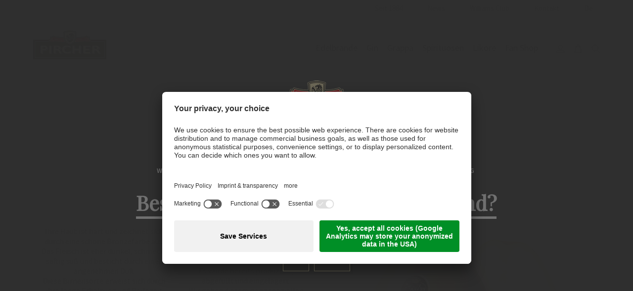

--- FILE ---
content_type: text/html; Charset=utf-8
request_url: https://www.pircher.it/de/news/ang%C3%A9lys/12-265.html
body_size: 12715
content:
<!DOCTYPE html>
<html xmlns:fb="http://ogp.me/ns/fb#" >

	<head>
	
		<!-- Google Tag Manager -->
		<script type="text/plain" data-usercentrics="Google Tag Manager">(function(w,d,s,l,i){w[l]=w[l]||[];w[l].push({'gtm.start':
		new Date().getTime(),event:'gtm.js'});var f=d.getElementsByTagName(s)[0],
		j=d.createElement(s),dl=l!='dataLayer'?'&l='+l:'';j.src=
		'https://www.googletagmanager.com/gtm.js?id='+i+dl;f.parentNode.insertBefore(j,f);
		})(window,document,'script','dataLayer','GTM-NRNVWXP');</script>
		<!-- End Google Tag Manager -->
	
		<title>ANGÉLYS - Brennerei Pircher - Edelbrände, Grappa, Williams und Liköre</title>
		
		<meta http-equiv="content-type" content="text/html; charset=utf-8" />
		<meta http-equiv="content-language" content="de" />
		
		
		<link rel="alternate" hreflang="de" href="https://www.pircher.it/de/news/angélys/12-265.html" />
		<meta http-equiv="X-UA-Compatible" content="IE=edge" />

		<meta name="robots" content="index, follow" />
		
		<meta name="good-vibrations" content="by zeppelin www.zeppelin-group.com">
		
		<meta name="language" content="de" />
		<meta name="description" content="Ihre Haut ist hart und zeichnet sich durch eine schöne Bronzefarbe aus. Das Fleisch ist eher dunkel, schmeckt saftig süß und besticht durch einen ..." />
		<meta name="publisher" content="Zeppelin Corporate GmbH - www.zeppelin-group.com - BZ / Zeppelin Corporate GmbH / Italien" />
		
		<meta name="viewport" content="width=device-width,initial-scale=1,maximum-scale=1">
		
		<link media="all" rel="stylesheet" href="https://cloud.zeppelin-group.com/page/71764839621/49883fc142863dcd73884167c575e0d6/aHR0cHM6Ly93d3cucGlyY2hlci5pdC9kZWZhdWx0L2Nzcy9hbGwuY3Nz" type="text/css" />
		<link media="print" rel="stylesheet" href="https://cloud.zeppelin-group.com/page/71764839621/49883fc142863dcd73884167c575e0d6/aHR0cHM6Ly93d3cucGlyY2hlci5pdC9kZWZhdWx0L2Nzcy9wcmludC5jc3M=" type="text/css" />
		<link rel="canonical" href="https://www.pircher.it/de/news/angélys/12-265.html" />

		<link href="https://fonts.googleapis.com/css?family=PT+Sans|Playfair+Display|Source+Sans+Pro:400,600,700" rel="stylesheet" />
		
		<!-- Favicon -->
		
		<link rel="shortcut icon" sizes="96x96" href="/images/favicon/favicon-96x96.png" />
		<link rel="shortcut icon" sizes="160x160" href="/images/favicon/favicon-160x160.png" />
		<link rel="shortcut icon" sizes="192x192" href="/images/favicon/favicon-192x192.png" />
		<link rel="shortcut icon" sizes="196x196" href="/images/favicon/favicon-196x196.png" />
		<link rel="shortcut icon" sizes="256x256" href="/images/favicon/favicon-256x256.png" />
		
		<link rel="apple-touch-icon" sizes="57x57" href="/images/favicon/apple-touch-icon-57x57.png" />
		<link rel="apple-touch-icon" sizes="60x60" href="/images/favicon/apple-touch-icon-60x60.png" />
		<link rel="apple-touch-icon" sizes="72x72" href="/images/favicon/apple-touch-icon-72x72.png" />
		<link rel="apple-touch-icon" sizes="76x76" href="/images/favicon/apple-touch-icon-76x76.png" />
		<link rel="apple-touch-icon" sizes="114x114" href="/images/favicon/apple-touch-icon-114x114.png" />
		<link rel="apple-touch-icon" sizes="120x120" href="/images/favicon/apple-touch-icon-120x120.png" />
		<link rel="apple-touch-icon" sizes="128x128" href="/images/favicon/apple-touch-icon-128x128.png" />
		<link rel="apple-touch-icon" sizes="144x144" href="/images/favicon/apple-touch-icon-144x144.png" />
		<link rel="apple-touch-icon" sizes="152x152" href="/images/favicon/apple-touch-icon-152x152.png" />
		<link rel="apple-touch-icon" sizes="180x180" href="/images/favicon/apple-touch-icon-180x180.png" />
		
		<meta name="msapplication-TileImage" sizes="144x144" content="/images/favicon/win8-tile-144x144.png"/>
		<meta name="msapplication-TileImage" sizes="310x310" content="/images/favicon/win8-tile-310x310.png"/>
		<meta name="msapplication-TileImage" sizes="150x150" content="/images/favicon/win8-tile-150x150.png"/>
		<meta name="msapplication-TileImage" sizes="310x150" content="/images/favicon/win8-tile-310x150.png"/>
		<meta name="msapplication-TileImage" sizes="70x70" content="/images/favicon/win8-tile-70x70.png"/>
		<meta name="msapplication-TileColor" content="#B23F28"/>
		
		<script type="text/javascript">// <![CDATA[
		
			var bUserCentrics = true;
		
		// ]]></script>
		
		<!-- Favicon -->

	<script type="text/javascript">// <![CDATA[
var oWebConfigData = { "oTimestamps": { "lTimestampModified": 1764839621, "lTimestampModifiedCpLib": 1768813469, "lTimestampModifiedUnits": 1767344746 }, "lIconsVersion": 2, "sSvgUrl": "/default/1764839621_1768813469/t/svg/sprite.svg" }
	// ]]></script>

<script type="text/javascript">// <![CDATA[
	var aScriptManagerFunctions = [], bScrMngrLoaded = false; function onScrMngrLoaded(func) { bScrMngrLoaded ? func() : aScriptManagerFunctions.push(func); };
// ]]></script>

<script type="application/ld+json">[{"@context":"https:\/\/schema.org","@type":"Organization","url":"http:\/\/pircher.it","logo":"http:\/\/pircher.it\/images\/content\/99405_11919_1_N_0_0_0_1382044\/logo.png","address":{"@type":"PostalAddress","streetAddress":"Boznerstra\u00DFe 17","addressLocality":"Lana","postalCode":"39011","addressCountry":"IT"},"name":"Pircher Brennerei AG","telephone":"+39 0473 558000"},{"@context":"https:\/\/schema.org","@type":"WebSite","name":"Pircher Brennerei AG","url":"http:\/\/pircher.it"}]</script>

		<script type="text/javascript" src="https://cloud.zeppelin-group.com/javascript/v136_296_277_73_267_261_260_262_263_269_292_313_291_270_280_268_266_271_274_284_282__255.js"></script>
		<script type="text/javascript" src="https://cloud.zeppelin-group.com/page/71764839621/49883fc142863dcd73884167c575e0d6/aHR0cHM6Ly93d3cucGlyY2hlci5pdC9kZWZhdWx0L2pzL2FsbC03OGY2MThiZmI3M2ZiMzRhOWYzNGNkMzQ4Mjc4YjU1Yi5qcy==/1"></script>

<meta name="google-site-verification" content="vyLO9VI2vDbK4IjqVoLywyyRF1ANq0gLu5pv0RZd-F4" />
    <script type="text/javascript">
        // create dataLayer
        window.dataLayer = window.dataLayer || [];
        function gtag() {
            dataLayer.push(arguments);
        }
        // set „denied" as default for both ad and analytics storage, as well as ad_user_data and ad_personalization,
        gtag("consent", "default", {
            ad_user_data: "denied",
            ad_personalization: "denied",
            ad_storage: "denied",
            analytics_storage: "denied",
            wait_for_update: 2000 // milliseconds to wait for update
        });
        // Enable ads data redaction by default [optional]
        gtag("set", "ads_data_redaction", true);
</script>
<script type="text/javascript">
        // Google Tag Manager
        (function(w, d, s, l, i) {
            w[l] = w[l] || [];
            w[l].push({
                'gtm.start': new Date().getTime(),
                event: 'gtm.js'
            });
            var f = d.getElementsByTagName(s)[0],
                j = d.createElement(s),
                dl = l != 'dataLayer' ? '&l=' + l : '';
            j.async = true;
            j.src =
                'https://www.googletagmanager.com/gtm.js?id=' + i + dl;
            f.parentNode.insertBefore(j, f);
        })(window, document, 'script', 'dataLayer', 'GTM-NRNVWXP'); //replace GTM-XXXXXX with Google Tag Manager ID
</script>
<script id="usercentrics-cmp" data-settings-id="nN_oEomqd" src="https://app.usercentrics.eu/browser-ui/latest/loader.js" async></script><meta property="og:title" content="ANGÉLYS - Brennerei Pircher - Edelbrände, Grappa, Williams und Liköre" /><meta property="og:url" content="https://www.pircher.it/de/news/angélys/12-265.html" /><meta property="og:description" content="Ihre Haut ist hart und zeichnet sich durch eine schöne Bronzefarbe aus. Das Fleisch ist eher dunkel, schmeckt saftig süß und besticht durch einen ..." />
	</head>
		
	<body class="bgweb margintop">
	
		<!-- Google Tag Manager (noscript) -->
		<noscript><iframe src="https://www.googletagmanager.com/ns.html?id=GTM-NRNVWXP"
		height="0" width="0" style="display:none;visibility:hidden"></iframe></noscript>
		<!-- End Google Tag Manager (noscript) -->
			
		<div class="outerFrame">
		
			<div class="frame bglist">
		
<!--SpiderNoIndex-->
			
				<header class="pageheader" itemscope itemtype="http://schema.org/WPHeader">
				
					<div class="innerpageheader">
					
						<a class="logo" href="https://www.pircher.it/de/brennerei/1-0.html"><img src="https://www.pircher.it/images/design/logo.png" alt="Pircher Brennerei AG" /></a>
						
						<div class="menuopenerouter">
						
							<div class="menuopenerinner">
							
								<div id="menu-opener" class="">
									<span></span>
									<span></span>
									<span></span>
									<span></span>
								</div>
							
							</div>
						
						</div>

						<div class="phone">
							<a href="tel: +39 0473 558000">
								<svg class="icon icon-phone" xmlns:xlink="http://www.w3.org/1999/xlink"><use xlink:href="#icon-phone" /></svg>
							</a>
						</div>

						
						<div class="mobilebtncontent" id="mobilebtncontent"></div>
						
						<div id="fixedelementscontainer">
						
							<div class="warenkorbonpage loginonpage bgweb onpagecontainer" id="loginonpage" style="display: none;"><div class="warenkorbonpageinnen loginonpageinnen"><form id="LoginTopOnPage" onsubmit="return false;" action="https://www.pircher.it/de/news/angélys/12-265.html" method="post"><div class="memberareaonpage whiteform"><input id="LoginTopOnPagebOpenLogin" name="bOpenLogin" value="True" type="hidden" /><input id="LoginTopOnPagesFormName" name="sFormName" value="LoginTopOnPage" type="hidden" /><input id="LoginTopOnPagesFormGroupName" name="sFormGroupName" value="Login" type="hidden" /><span class="headline"><span class="headlinelinks">Login</span></span><div class="products clearafter"><div class="row input"><label class="label pflichtfeld" for="LoginTopOnPageLoginname">E-Mail</label><div class="inputfield"><input onblur="LoginTopOnPage.restoreRequiredValue(this, 'E-Mail'); " id="LoginTopOnPageLoginname" name="Loginname" value="E-Mail" type="text" onfocus="LoginTopOnPage.loschen(LoginTopOnPageData, this, 'E-Mail');" /></div><div class="clear">&nbsp;</div></div><div class="row input"><label class="label pflichtfeld" for="LoginTopOnPagePasswort">Passwort</label><div class="inputfield"><input onkeypress="LoginTopOnPage.submitOnEnter(event, 'LoginTopOnPage.checkFormular(LoginTopOnPageData)');" id="LoginTopOnPagePasswort" name="Passwort" value="Passwort" type="password" onfocus="LoginTopOnPage.loschen(LoginTopOnPageData, this, 'Passwort');" onblur="LoginTopOnPage.restoreRequiredValue(this, 'Passwort');" /></div><div class="clear">&nbsp;</div></div><div class="clear">&nbsp;</div></div><div class="buttons bglist"><a class="senden button1 buttonrechts" onclick="LoginTopOnPage.checkFormular(LoginTopOnPageData);LoginTopOnPage.createSpinnerIcon(this);">Login</a><div class="clear">&nbsp;</div><a class="button3" href="https://www.pircher.it/de/geschützter-bereich/passwort-vergessen/33-0.html">Passwort vergessen?</a><div class="clear">&nbsp;</div><a class="button3 nomargin" href="https://www.pircher.it/de/geschützter-bereich/registrierung/35-0.html">Registrierung</a><div class="clear">&nbsp;</div></div></div></form><script type="text/javascript">var LoginTopOnPage;var LoginTopOnPageData;var LoginTopOnPageScrMngr;function LoginTopOnPageScrMngr () {LoginTopOnPage = new JsonFormular({sJsonFormName: 'LoginTopOnPage',lIconsVersion: 2});LoginTopOnPageData = {"FN":"LoginTopOnPage","GN":"Login","FF":{"bOpenLogin":"","Loginname":"","Passwort":"","sFormName":"","sFormGroupName":""},"RF":{"Loginname":"E-Mail","Passwort":"Passwort"},"FK":{},"IT":{},"DI":{},"FC":{},"AC":"","FA":"","SA":"MemberAreaT1.LoginT1.LoginSenden","FV":"V2"};LoginTopOnPage.disableFieldByFieldCheck(LoginTopOnPageData);};(typeof(onScrMngrLoaded) != 'undefined') ? onScrMngrLoaded(LoginTopOnPageScrMngr) : LoginTopOnPageScrMngr();</script></div></div><div class="warenkorbonpage searchonpage bgweb SearchT1 onpagecontainer" id="searchonpage" style="display: none;"><div class="warenkorbonpageinnen searchonpageinnen"><form id="SearchT1" onsubmit="return false;" action="https://www.pircher.it/de/information/produktsuche/38-0.html" method="post"><div class="memberareaonpage"><input id="SearchT1bProductSearch" name="bProductSearch" value="True" type="hidden" /><input id="SearchT1sFormName" name="sFormName" value="SearchT1" type="hidden" /><input id="SearchT1sFormGroupName" name="sFormGroupName" value="SearchT1" type="hidden" /><span class="headline"><span class="headlinelinks">Suche</span></span><div class="products clearafter"><div class="row input"><label class="label pflichtfeld" for="SearchT1RicercaProdotti">Produktsuche</label><div class="inputfield"><input onblur="SearchT1.restoreRequiredValue(this, 'Suchbegriff'); " id="SearchT1RicercaProdotti" name="RicercaProdotti" value="Suchbegriff" type="text" onfocus="SearchT1.loschen(SearchT1Data, this, 'Suchbegriff');" /></div><div class="clear">&nbsp;</div></div><div class="clear">&nbsp;</div></div><div class="buttons bglist"><a class="senden button1 buttonrechts" onclick="SearchT1.checkFormular(SearchT1Data);SearchT1.createSpinnerIcon(this);">Suche</a><div class="clear">&nbsp;</div></div></form><script type="text/javascript">var SearchT1;var SearchT1Data;var SearchT1ScrMngr;function SearchT1ScrMngr () {SearchT1 = new JsonFormular({sJsonFormName: 'SearchT1',lIconsVersion: 2});SearchT1Data = {"FN":"SearchT1","GN":"SearchT1","FF":{"bProductSearch":"","RicercaProdotti":"","sFormName":"","sFormGroupName":""},"RF":{"RicercaProdotti":"Suchbegriff"},"FK":{},"IT":{},"DI":{},"FC":{},"AC":"","FA":"","SA":"SearchT1.Send","FV":"V1"};SearchT1.disableFieldByFieldCheck(SearchT1Data);};(typeof(onScrMngrLoaded) != 'undefined') ? onScrMngrLoaded(SearchT1ScrMngr) : SearchT1ScrMngr();</script></div><script type="text/javascript">$('div.searchonpage input').on('keydown', function(evt) {if (evt.keyCode == 13) {SearchT1.checkFormular(SearchT1Data);}});</script></div>
						
						</div>
						
						
						<nav class="mainmenu" itemscope itemtype="http://schema.org/SiteNavigationElement">

							<ul class="reset menu large1i"><li><a  title="Edelbrände aus Südtirol -" href="https://www.pircher.it/de/edelbrände/6-0.html" itemprop="url">Edelbrände<br /><span></span></a><ul><li><a itemprop="url" title="Edelbrände aus Südtirol -" href="https://www.pircher.it/de/edelbrände/6-0.html">Edelbrände</a></li><li ><a href="https://www.pircher.it/de/edelbrände/williams-edelbrand/15-9.html">Williams</a></li><li ><a href="https://www.pircher.it/de/edelbrände/obstbrände/15-10.html">Obstbrände</a></li><li ><a href="https://www.pircher.it/de/edelbrände/südtiroler-spezialitäten/15-11.html">Südtiroler Spezialitäten</a></li><li ><a href="https://www.pircher.it/de/edelbrände/cuvèe-1884/15-16.html">Cuvèe 1884</a></li></ul></li><li><a  title="Produktliste" href="https://www.pircher.it/de/gin/65-0.html" itemprop="url">Gin<br /><span></span></a></li><li><a  title="Traditionsreiche Grappa -" href="https://www.pircher.it/de/grappa/17-0.html" itemprop="url">Grappa<br /><span></span></a></li><li><a  title="Produktliste" href="https://www.pircher.it/de/spirituosen/19-0.html" itemprop="url">Spirituosen<br /><span></span></a></li><li><a  title="Fruchtige Liköre -" href="https://www.pircher.it/de/liköre/9-0.html" itemprop="url">Liköre<br /><span></span></a><ul><li><a itemprop="url" title="Fruchtige Liköre -" href="https://www.pircher.it/de/liköre/9-0.html">Liköre</a></li><li ><a href="https://www.pircher.it/de/liköre/officina-del-liquore/21-298.html">Officina del liquore</a></li><li ><a href="https://www.pircher.it/de/liköre/klassisch/21-18.html">Klassisch</a></li><li ><a href="https://www.pircher.it/de/liköre/lifestyle/21-19.html">Lifestyle</a></li><li ><a href="https://www.pircher.it/de/liköre/herbs-tirolensis/21-17.html">Herbs Tirolensis</a></li><li ><a href="https://www.pircher.it/de/liköre/decanter/21-132.html">Decanter</a></li></ul></li><li><a  title="Produktliste" href="https://www.pircher.it/de/fan-shop/49-0.html" itemprop="url">Fan Shop<br /><span></span></a></li></ul>
							<ul class="reset iconnavi">

								<li>
									<a id="loginopener" onclick="toggleDivAndSetActive($('#loginonpage'), $(this).parent('li'), $('.onpagecontainer'), $('ul.iconnavi li'))">
										<svg class="icon icon-memberarea" xmlns:xlink="http://www.w3.org/1999/xlink"><use xlink:href="#icon-memberarea" /></svg>
									</a>
								</li>
								<li>
									<a href="https://www.pircher.it/de/shop/warenkorb/29-0.html" id="warenkorb"><svg class="icon icon-shopcart" xmlns:xlink="http://www.w3.org/1999/xlink"><use xlink:href="#icon-shopcart" /></svg></a><div class="warenkorbonpage" id="warenkorbonpage" style="display: none;"></div>
								</li>

								<li>
									<a onclick="toggleDivAndSetActive($('#searchonpage'), $(this).parent('li'), $('.onpagecontainer'), $('ul.iconnavi li'))">
										<svg class="icon icon-search" xmlns:xlink="http://www.w3.org/1999/xlink"><use xlink:href="#icon-search" /></svg>
									</a>
								</li>
							</ul>
							
							<script type="text/javascript">// <![CDATA[
							
								$(function(){
									$('nav.mainmenu>ul.menu>li>a>span').insert("<span class=\"triangleouter\"><span class=\"triangle\"></span></span>");
								});
							
							// ]]></script>
						
						</nav>
						
						<div class="topnavi">
						
							<nav class="sprache" itemscope itemtype="http://schema.org/Language">
							
								<a class="aktiv" itemprop="name" hreflang="de" href="https://www.pircher.it/de/news/angélys/12-265.html" title="ANGÉLYS">De</a>
								<a itemprop="name" hreflang="it" href="https://www.pircher.it/it/news/12-0.html" title="">It</a>
								<a itemprop="name" hreflang="en" href="https://www.pircher.it/en/news/12-0.html" title="">En</a>
							
							</nav>
						
							<nav class="topmenu" itemscope itemtype="http://schema.org/SiteNavigationElement">
							
								<ul class="reset topmenu"><li><a  title="Seit 1884" href="https://www.pircher.it/de/seit-1884/seit-1884/30-0.html">Seit 1884</a></li><li class="aktiv"><a  title="News" href="https://www.pircher.it/de/news/news/11-0.html">News</a></li><li><a  title="Williams Club" href="https://www.pircher.it/de/williams-club/williams-club/13-0.html">Williams Club</a></li><li><a  title="Kontakt" href="https://www.pircher.it/de/kontakt/kontakt/55-0.html">Kontakt</a></li></ul>
							
							</nav>
						
						</div>
					
					</div>
				
				</header>
				
				<div class="clear">&nbsp;</div>
				
				<div class="mitte">
				
<!--/SpiderNoIndex-->				
					
					<div class="maincontent" itemprop="mainContentOfPage">
<div class="BreadcrumbT1 small" itemprop="breadcrumb" id="BreadcrumbT1"><div class="centercontent innerBreadcrumbT1"><a title="Startseite" href="https://www.pircher.it/de/brennerei/1-0.html">Startseite</a><span class="iconbreadcrumb icon-next"><svg class="icon icon-next" xmlns:xlink="http://www.w3.org/1999/xlink"><use xlink:href="#icon-next" /></svg></span><a title="News" href="https://www.pircher.it/de/news/news/11-0.html" itemprop="url">News</a><span class="iconbreadcrumb icon-next"><svg class="icon icon-next" xmlns:xlink="http://www.w3.org/1999/xlink"><use xlink:href="#icon-next" /></svg></span><span>ANGÉLYS</span><div class="clear">&nbsp;</div></div></div><script type="application/ld+json">{"@context":"http:\/\/schema.org","@type":"BreadcrumbList","itemListElement":[{"@type":"ListItem","position":1,"item":{"@id":"https:\/\/www.pircher.it\/de\/brennerei\/1-0.html","name":"Startseite"}},{"@type":"ListItem","position":2,"item":{"@id":"https:\/\/www.pircher.it\/de\/news\/news\/11-0.html","name":"News"}},{"@type":"ListItem","position":3,"item":{"@id":"https:\/\/www.pircher.it\/de\/news\/ang\u00E9lys\/12-265.html","name":"ANG\u00C9LYS"}}]}</script><section class="MagazineT1detail centercontent" data-breadcrumb="true"><div class="breadcrumb bglist" data-breadcrumb-container="true"></div><article class="detailcontent" itemprop="mainContentOfPage" itemscope itemtype="http://schema.org/Article"><script type="text/javascript">onScrMngrLoaded(function () {oMagazineT1.options = { sModuleIdPrefix: 'MagazineT1' };});</script><div class="layout2" itemprop="articleBody"><h1 class="t1" itemprop="name">ANGÉLYS</h1><meta itemprop="datePublished" content=""><h2 class="t2 text" itemprop="alternateName">Der Stern am Birnenhimmel</h2><div class="headtext withimage"><div class="text" itemprop="text"><br /><br />Ihre Haut ist hart und zeichnet sich durch eine schöne Bronzefarbe aus.<br />Das Fleisch ist eher dunkel, schmeckt saftig süß und besticht durch einen angenehmen Duft.<br />Diese Birnensorte erweist sich durch ihre lange Erhaltung und Reifezeit als sehr vorteilhaft, denn so kann man sie bis Ende Juni auf dem Markt finden.<br /><br /><br /><br /><br /><br />Ab März 2019&nbsp;wird diese Birne auch in flüssiger Form als ANGÈLYS BIRNEN EDELBRAND&nbsp;angeboten.<br />Es&nbsp;wurde bereits produziert, abgefüllt und eingelagert.<br />Wir geben diesem ganz speziellen Birnenbrand noch Zeit zu reifen, damit sich das Aroma der Frucht und die Milde besser entfalten können.<br /><br /><br /></div></div><div class="gallerybox withtext"><div class="gallery" id="MagazineT1detailgallery" itemscope itemtype="http://schema.org/ImageGallery"><div itemprop="image" itemscope itemtype="http://schema.org/ImageObject"><meta itemprop="contentURL" content="/images/content/102293_12040_1_C_770_580_0_1773073/kopiebirne.jpg"></div></div><script type="text/javascript">onScrMngrLoaded(function() {oMagazineT1.initGallery(1, [{ "imgHtml": "<picture data-json=\"{&quot;0&quot;:&quot;\\\/images\\\/content\\\/102293_12040_1_C_770_580_0_1773073\\\/kopiebirne.jpg&quot;}\" title=\"\" alt=\"ANG\u00C9LYS\"><source src=\"\/images\/content\/102293_12040_1_C_770_580_0_1773073\/kopiebirne.jpg\"><noscript><img src=\"\/images\/content\/102293_12040_1_C_770_580_0_1773073\/kopiebirne.jpg\" title=\"\" alt=\"ANG\u00C9LYS\"><\/noscript><\/picture>" }]);});</script></div><div class="clear">&nbsp;</div><div class="quotebox">Lassen Sie sich überraschen!.....wenn auch am Ende der Geschmack eines jeden Birnenbrandliebhabers selbst entscheidet !</div></div></article><div class="clear">&nbsp;</div><div class="footerbox"><div class="backlink"><a class="button2 big" href="https://www.pircher.it/de/news/news/11-0.html" title="News">Zurück zur Liste</a><div class="clear">&nbsp;</div></div></div></section>				
					</div>
					
<!--SpiderNoIndex-->
				
				</div>
				
				<footer class="pagefooter" itemscope itemtype="http://schema.org/WPFooter">
				
					<div class="footeroben bghighlight">
					
						<div class="centercontent1400 clearbeforeafter">
						
							<div class="innerfooter clearbeforeafter">
					
								<div class="spalte">
								
									<span class="title t6" itemprop="name">Kontakt</span>
								
									<div class="contentspalte clearafter medium1">
									
										<address itemscope itemtype="http://schema.org/PostalAddress" id="organisation" itemprop="address">
											
											<!--span itemprop="name">Pircher Brennerei AG </span-->
											<span itemprop="streetAddress">Boznerstraße 17</span>
											<span>
												<span itemprop="postalCode">39011</span>&nbsp;<span itemprop="addressLocality">Lana</span> - 
												<span itemprop="addressCountry">(BZ) Südtirol (Italien)</span>
											</span>
											<span>Tel.&nbsp;<span itemprop="telephone">+39 0473 558000</span></span>
											<!--<span>Fax<span itemprop="faxNumber">+39 0473 558080</span></span>-->
											<span itemprop="url"><a href="https://www.pircher.it" onclick="window.open(this.href,'_blank'); return false;" title="Open https://www.pircher.it in a new tab">www.pircher.it</a></span>
											<span itemprop="email"><a id="f202601210934074210" title="Send an email to info@pircher.it"></a><script type="text/javascript">function f202601210934074210 () { CreateContactLinkById('f202601210934074210', 'it', 'pircher', 'info') }(typeof(onScrMngrLoaded) != 'undefined') ? onScrMngrLoaded(f202601210934074210) : f202601210934074210();</script></span>
										
										</address>
									
									</div>
								
								</div>
								
								<div class="spalte">
								
									<span class="title t6">Öffnungszeiten Store</span>
									
									<div class="contentspalte clearafter">
									
										<span class="block medium1">
											<span class="fixwidth inline">Montag - Freitag</span>
											<span class="inline">08.00-12.30 und 14.00-18.30</span>
											<span class="fixwidth inline">Samstag</span>
											<span class="inline">08.30-12.30</span>
										</span>
									
									</div>
								
								</div>
								
								<div class="spalte">
								
									<span class="title t6">Newsletter</span>
									
									<div class="contentspalte clearafter">
									
										<section data-anchor="nlOnpage" class="nlOnpage bgbarsmall"><div class="centercontent"><div class="NewsletterT1onpage medium1"><form id="NewsletterT1OnPage" onsubmit="return false;" action="https://www.pircher.it/de/newsletter/newsletter-thanks/39-0.html" method="post"><div class="clearafter"><input id="NewsletterT1OnPagebOnpage" name="bOnpage" value="True" type="hidden" /><input id="NewsletterT1OnPagesFormName" name="sFormName" value="NewsletterT1OnPage" type="hidden" /><input id="NewsletterT1OnPagesFormGroupName" name="sFormGroupName" value="NewsletterT1" type="hidden" /><input id="NewsletterT1OnPagegReCaptchaResponse" name="gReCaptchaResponse" value="" type="hidden" /><div class="row input"><label class="label pflichtfeld email medium1" for="NewsletterT1OnPageEMail">E-Mail-Adresse</label><div class="inputfield email medium1"><input id="NewsletterT1OnPageEMail" name="EMail" value="E-Mail" type="text" onfocus="NewsletterT1OnPage.loschen(NewsletterT1OnPageData, this, 'E-Mail');" onblur="NewsletterT1OnPage.checkFormular(NewsletterT1OnPageData, this); NewsletterT1OnPage.restoreRequiredValue(this, 'E-Mail'); " /></div><div class="clear">&nbsp;</div></div><div class="row checkbox"><label class="label pflichtfeld" for="NewsletterT1OnPagePrivacy">Datenschutzerklärung</label><div class="checkboxfield"><svg xmlns:xlink="http://www.w3.org/1999/xlink" class="icon icon-checkbox"><use xlink:href="#icon-checkbox"/></svg><input id="NewsletterT1OnPagePrivacy" name="Privacy" onfocus="NewsletterT1OnPage.loschen(NewsletterT1OnPageData, this, 'null');" onclick="NewsletterT1OnPage.setCheckbox(event);this.onfocus();this.onblur();" onmousedown="NewsletterT1OnPage.setCheckbox(event);" onmouseout="NewsletterT1OnPage.setCheckbox(event);" onkeydown="NewsletterT1OnPage.setCheckbox(event);" onkeyup="NewsletterT1OnPage.setCheckbox(event);" type="checkbox" onblur="NewsletterT1OnPage.checkFormular(NewsletterT1OnPageData, this);" /></div><label class="label extralabel" for="NewsletterT1OnPagePrivacy">Ich stimme der <a onclick="new OverlayJs().toggle({sAjaxUrl: 'https://www.pircher.it/de/information/datenschutzerklärung/3-0.html', oAjaxParam: { sSharedKey: 'PrivacyT1.Privacy', sType: 'newsletter' }});">Datenschutzerklärung</a> zu</label><div class="clear">&nbsp;</div></div><a class="senden button" href="javascript:NewsletterT1OnPage.checkFormular(NewsletterT1OnPageData);">Senden</a><div class="recaptcha" style="display: none;"><div id="NewsletterT1OnPagegaReCaptchaElement" class="g-recaptcha"></div></div></div></form><script type="text/javascript">var NewsletterT1OnPage;var NewsletterT1OnPageData;var NewsletterT1OnPageScrMngr;function NewsletterT1OnPageScrMngr () {NewsletterT1OnPage = new JsonFormular({sJsonFormName: 'NewsletterT1OnPage',lIconsVersion: 2,bReCaptcha: true,sReCaptchaWebsiteKey: '6Len6VcUAAAAAARyDdT-3M-0yVczkjgedLsa2wqw',sReCaptchaType: 'Invisible',sReCaptchaVersion: 'V2',sReCaptchaInitFunction: 'NewsletterT1OnPageScrMngrReCaptchaOnLoadCallback'});NewsletterT1OnPageData = {"FN":"NewsletterT1OnPage","GN":"NewsletterT1","FF":{"bOnpage":"","EMail":"","Privacy":"","sFormName":"","sFormGroupName":"","gReCaptchaResponse":""},"RF":{"EMail":"E-Mail","Privacy":"null"},"FK":{},"IT":{},"DI":{},"FC":{"EMail":"email medium1"},"AC":"","FA":"","SA":"NewsletterT1.Send","FV":"V3"};};(typeof(onScrMngrLoaded) != 'undefined') ? onScrMngrLoaded(NewsletterT1OnPageScrMngr) : NewsletterT1OnPageScrMngr();NewsletterT1OnPageScrMngrReCaptchaOnLoadCallback = function () { NewsletterT1OnPage.reCaptcha('render', NewsletterT1OnPageData); };NewsletterT1OnPageReCaptchaOnLoadCallback = function () { (typeof(onScrMngrLoaded) != 'undefined') ? onScrMngrLoaded(NewsletterT1OnPageScrMngrReCaptchaOnLoadCallback) : NewsletterT1OnPageScrMngrReCaptchaOnLoadCallback(); };NewsletterT1OnPageReCaptchaCallback = function () { NewsletterT1OnPage.reCaptcha('callback', NewsletterT1OnPageData); };NewsletterT1OnPageReCaptchaExpired = function () { NewsletterT1OnPage.reCaptcha('reset', NewsletterT1OnPageData); };NewsletterT1OnPageReCaptchaError = function () { NewsletterT1OnPage.reCaptcha('error', NewsletterT1OnPageData); };</script><div class="clear">&nbsp;</div></div><div class="clear">&nbsp;</div></div><div class="clear">&nbsp;</div></section>
										
										<div class="socials clearafter">
										
											<span class="socialicon"><a target="_blank" href="https://www.facebook.com/Pircher-Brennerei-367258896684500/"><svg class="icon icon-facebook" xmlns:xlink="http://www.w3.org/1999/xlink"><use xlink:href="#icon-facebook" /></svg></a></span>
											<!--span class="socialicon"><a href=""><svg class="icon icon-instagram" xmlns:xlink="http://www.w3.org/1999/xlink"><use xlink:href="#icon-instagram" /></svg></a></span-->
										
										</div>
									
									</div>
								
								</div>
								
								<div class="spalte">
								
									<div class="FooterLogosV1"><div class="inner"><span class="title t6">Partner</span><div class="contentspalte clearafter"><div class="element boxhover pointer" onclick="javascript: location.href='https://www.pircher.it/de/spitz/51-0.html';"><div class="text"><span class="headline medium1i">Spitz</span><div t7 class="introduction">Hier finden Sie unsere Produkte</div t7></div><picture data-json="{&quot;0&quot;:&quot;\/images\/content\/99453_11982_1_N_60_0_0_1473818\/logo-spitz-r.png&quot;}" class="vAlignHelper" title="" alt="Spitz"><meta itemprop="image" content="/images/content/99453_11982_1_N_60_0_0_1473818/logo-spitz-r.png"><source src="/images/content/99453_11982_1_N_60_0_0_1473818/logo-spitz-r.png"><a target="_blank" title="Spitz" href="https://www.pircher.it/de/spitz/51-0.html"><noscript><img src="/images/content/99453_11982_1_N_60_0_0_1473818/logo-spitz-r.png" title="" alt="Spitz"></noscript></a></picture><div class="clear">&nbsp;</div></div><div class="element boxhover pointer" onclick="javascript: location.href='https://www.pircher.it/de/stroh-80/53-0.html';"><div class="text"><span class="headline medium1i">Stroh 80</span><div t7 class="introduction">Hier finden Sie unsere Produkte</div t7></div><picture data-json="{&quot;0&quot;:&quot;\/images\/content\/99454_11982_1_N_60_0_0_1384969\/unbenannt-14.png&quot;}" class="vAlignHelper" title="" alt="Stroh 80"><meta itemprop="image" content="/images/content/99454_11982_1_N_60_0_0_1384969/unbenannt-14.png"><source src="/images/content/99454_11982_1_N_60_0_0_1384969/unbenannt-14.png"><a target="_blank" title="Stroh 80" href="https://www.pircher.it/de/stroh-80/53-0.html"><noscript><img src="/images/content/99454_11982_1_N_60_0_0_1384969/unbenannt-14.png" title="" alt="Stroh 80"></noscript></a></picture><div class="clear">&nbsp;</div></div></div><div class="clear">&nbsp;</div></div></div>
								
								</div>
							
							</div>
						
						</div>
					
					</div>
					
					<div class="footerunten">
					
						<div class="clearbeforeafter">
						
							<div class="innerfooter small clearafter">
							
								<div class="box">
								
									<span class="inline copyright punkt">&copy;&nbsp;<span itemprop="copyrightYear">2026</span>&nbsp;<span itemprop="copyrightHolder">Pircher Brennerei AG</span></span>
									<span class="inline punkt">MwSt-Nr. IT 00100450212</span>
									<span class="inline punkt">Empfängercode: A4RZ960</span>
									
									<nav class="footernavi" itemscope itemtype="http://schema.org/SiteNavigationElement">
										<a class="punkt" itemprop="url" href="https://www.pircher.it/de/information/datenschutzerklärung/3-0.html">Datenschutzerklärung</a>
										<a class="punkt" itemprop="url" href="https://app.safetips.eu/secure/pircher-brennerei-ag/87527ffb-6d61-4e53-b410-df8490cfce7c" target="_blank">Whistleblowing</a>
										<a class="punkt" itemprop="url" href="https://www.pircher.it/de/information/impressum/2-0.html">Impressum</a>
										<a class="punkt" onclick="UC_UI.showSecondLayer();">Cookie-Einstellungen</a>
										<a class="punkt" itemprop="url" href="https://www.pircher.it/de/information/agb-s/43-0.html">AGB's</a>
										<a class="punkt" itemprop="url" href="https://www.pircher.it/de/information/ethikkodex/44-0.html">Ethikkodex</a>
										<a itemprop="url" href="https://www.pircher.it/de/information/sitemap/14-0.html">Sitemap</a>
									</nav>
									
									<a class="publisher" id="publisher" itemprop="publishingPrinciples" href="https://www.zeppelin-group.com" title="Zeppelin Corporate | Websites, Onlinemarketing & Content" target="_blank">produced by <img src="/images/1764839621/t/logo/zeppelin.png" alt="Zeppelin Corporate | Websites, Onlinemarketing & Content" /></a>
									
								</div>
						
							</div>
						
						</div>
					
					</div>
					
				</footer>
			
			</div>
		
		</div>
<script type="text/javascript">$(function(){oOverlayMinorityInfo = new OverlayJs({sAjaxUrl: 'https://www.pircher.it/de/32-0.html',bRaphael: false,sContainerClass: 'overlayjs2container overlay',oAjaxParam: {sProductCode: 'MinorityInfo'},oCloseBtnStyle: {right: '5px',top: '5px',border: '0px',display: 'none'},sInnenClass: 'bghighlight',oInnenStyle: {background: 'transparent'},oBgStyle: {opacity: '0.95'},oContainerStyle: {top: '0px',height: '100%'},oBgInnenStyle: {display: 'none',width: '0px',height: '0px'},bCloseBtn: false,onAfterFinishOpen: function(){if($('.OverlayT1 video')){$('.OverlayT1 video').convertVideo();}if($('.OverlayT1 picture')){$('.OverlayT1 picture').convertPictureToImg();}}});oOverlayMinorityInfo.open();});function oOverlayMinorityInfoAccept () {oOverlayMinorityInfo.close();document.cookie = "bOverlayT1MinorityInfo" + '=' + UrlEncode('True') + ';path=/';}function oOverlay2MinorityInfo () {oOverlayMinorityInfo.close();document.cookie = 'bOverlayT1MinorityInfo=;expires=Thu, 01 Jan 1970 00:00:00 GMT;path=/';oOverlayMinorityInfoInfo = new OverlayJs({sAjaxUrl: 'https://www.pircher.it/de/32-0.html',bRaphael: false,bCloseBtn: false,sContainerClass: 'overlayjs2container overlay',oAjaxParam: {sProductCode: 'MinorityInfo2'},oCloseBtnStyle: {right: '5px',top: '5px',border: '0px',display: 'none'},sInnenClass: 'bghighlight',oInnenStyle: {background: 'transparent'},oBgStyle: {opacity: '0.95'},oContainerStyle: {top: '0px',height: '100%'},oBgInnenStyle: {display: 'none',width: '0px',height: '0px'},onAfterFinishOpen: function(){if($('.OverlayT1 video')){$('.OverlayT1 video').convertVideo();}if($('.OverlayT1 picture')){$('.OverlayT1 picture').convertPictureToImg();}},onAfterFinishClose: function() {}});oOverlayMinorityInfoInfo.open();}function closeInfoOverlayMinorityInfo () {oOverlayMinorityInfoInfo.close();oOverlayMinorityInfo.open();}</script>
		<script type="text/javascript">// <![CDATA[

			onScrMngrLoaded(function() {

				oThemeStageT1.init();
				
				$('picture').convertPictureToImg();
				
				if (typeof($.fn.convertVideo) == 'function') {
					$('video[data-resize="true"]').convertVideo();
				}

			});
			
			$('div.mitte').click(function(){
			
				$('body').removeClass('activeicon');
				$('#loginonpage').hide();
				$('#warenkorbonpage').hide();
				$('#searchonpage').hide();
				
				$('ul.iconnavi li').each(function(i,o) {
				
					$(o).removeClass('active');
				
				});
				
			
			});
		
		// ]]></script>
		
		<script type="text/javascript">var oUsercentrics = {initEventListener: function() {var services = ['Issuu', 'YouTube Video'];window.addEventListener('IframeServices', function (e) {if(e.detail && e.detail.event == "consent_status") {services.forEach(function(item, index, array) {if(e.detail[item] === true) {console.log(item + ' has consent');$('iframe[uc-src]:not([src])').each(function(){currentIframe = $(this);if (currentIframe.data('usercentrics') == item) {currentIframe.siblings('div.usercentrics-alertbox').remove();currentIframe.attr('src', currentIframe.attr('uc-src'));}});}else {console.log(item + ' has no consent');$('iframe[uc-src]').each(function(){currentIframe = $(this);if (currentIframe.data('usercentrics') == item) {currentIframe.removeAttr('src');currentIframe.siblings('div.usercentrics-alertbox').remove();$('<div class="usercentrics-alertbox bgcookies">' + 'Bitte <a onclick="UC_UI.showSecondLayer()">' + item + '</a> cookies akzeptieren, um diesen Inhalt ansehen zu können.' + '</div>').insertAfter(currentIframe);}});}});}});}};$(function() {oUsercentrics.initEventListener();});</script><!-- Google Tag Manager (noscript) -->
<noscript><iframe src="https://www.googletagmanager.com/ns.html?id=GTM-NRNVWXP"
height="0" width="0" style="display:none;visibility:hidden"></iframe></noscript>
<!-- End Google Tag Manager (noscript) -->
	<script type="text/javascript">// <![CDATA[
	
		Event.observe(document, 'cart:update', function(e, i) {
		
			var oParams = (typeof Prototype != 'undefined' ?  e.memo : i);
			
			if (oParams != undefined && oParams.bDelete) {
				updateShopT1CartT1('https://www.pircher.it/de/news/angélys/12-265.html', { 'bAjax': true, 'sSharedKey': 'ShopT1.CartT1.OnPage' });
			} else if (oParams) {
				updateShopT1CartT1('https://www.pircher.it/de/news/angélys/12-265.html', { 'lQuantity': oParams.lQuantity, 'bAjax': true, 'sSharedKey': 'ShopT1.CartT1.OnPage' });
			}

		});
		
		Event.observe(document, 'wishlist:tocart', function(e, i) {
		
			var oParams = (typeof Prototype != 'undefined' ?  e.memo : i);
			if (oParams) {
				updateShopT1CartT1('https://www.pircher.it/de/news/angélys/12-265.html', { 'bAjax': true, 'sSharedKey': 'ShopT1.CartT1.OnPage' });
			}

		});
		
	
	// ]]></script>

	
<!--/SpiderNoIndex-->
	
	</body>
	
</html>


--- FILE ---
content_type: text/html; Charset=utf-8
request_url: https://www.pircher.it/de/32-0.html
body_size: 595
content:
<section class="OverlayT1 minorityinfo clearafter"><div class="centercontent"><div class="innerOverlayT1 tacenter"><picture data-json="{&quot;0&quot;:&quot;\/images\/content\/99512_11936_1_N_200_0_0_1393131\/logo.png&quot;}" title="" alt="Bestätigen Sie, dass Sie volljährig sind?"><meta itemprop="image" content="/images/content/99512_11936_1_N_200_0_0_1393131/logo.png"><source src="/images/content/99512_11936_1_N_200_0_0_1393131/logo.png"><noscript><img src="/images/content/99512_11936_1_N_200_0_0_1393131/logo.png" title="" alt="Bestätigen Sie, dass Sie volljährig sind?"></noscript></picture><h2 class="t7 subheadline">Willkommen auf der offiziellen Webseite der Pircher Brennerei AG</h2><div class="description"><h2 class="t3 haedline t2underlinedwhite">Bestätigen Sie, dass Sie volljährig sind?</h2><div class="clear">&nbsp;</div><a class="button1" href="javascript: oOverlayMinorityInfoAccept();">Ja</a><a class="button1" href="javascript: oOverlay2MinorityInfo();">Nein</a></div></div></div></section>

--- FILE ---
content_type: text/css; Charset=utf-8; Charset=UTF-8
request_url: https://cloud.zeppelin-group.com/page/71764839621/49883fc142863dcd73884167c575e0d6/aHR0cHM6Ly93d3cucGlyY2hlci5pdC9kZWZhdWx0L2Nzcy9hbGwuY3Nz
body_size: 36492
content:
body,html{height:100%;}body,table,input,select,textarea{color:#000000;font-family:Arial,Helvetica,sans-serif;font-size:1em;line-height:1.375em;}body{margin:0px 0px 0px 0px;padding:0px 0px 0px 0px;}table{border:0px;border-collapse:collapse;}table td,form{margin:0px 0px 0px 0px;padding:0px 0px 0px 0px;}a,body .link{color:#BBA68A;cursor:pointer;text-decoration:none;}a:hover,body .link:hover{color:#333333;}.link{letter-spacing:3px;}img{border:0px;vertical-align:middle;}video{vertical-align:middle;}p{margin:0px 0px 0px 0px;padding:0px 0px 0px 0px;}@keyframes zoominandout{0%{transform:scale(1,1);}50%{transform:scale(1.2,1.2);}100%{transform:scale(1,1);}}@keyframes zoomInOut{0%,100%{-webkit-transform:scale(1);transform:scale(1);}50%{-webkit-transform:scale(1.1);transform:scale(1.1);}}@keyframes arrowScrollLeftRight{0%{opacity:0.5;filter:alpha(opacity = 50);-webkit-transform:scaleX(0);transform:scaleX(0);-webkit-transform-origin:left center;transform-origin:left center;}32%{opacity:0.99;filter:alpha(opacity = 99);-webkit-transform:scaleX(1);transform:scaleX(1);-webkit-transform-origin:left center;transform-origin:left center;}33%{opacity:0.99;filter:alpha(opacity = 99);-webkit-transform:scaleX(1);transform:scaleX(1);-webkit-transform-origin:right center;transform-origin:right center;}65%{opacity:0.5;filter:alpha(opacity = 50);-webkit-transform:scaleX(0);transform:scaleX(0);-webkit-transform-origin:right center;transform-origin:right center;}66%{opacity:0.5;filter:alpha(opacity = 50);-webkit-transform:scaleX(0);transform:scaleX(0);-webkit-transform-origin:left center;transform-origin:left center;}100%{opacity:0.99;filter:alpha(opacity = 99);-webkit-transform:scaleX(1);transform:scaleX(1);-webkit-transform-origin:left center;transform-origin:left center;}}@keyframes arrowScrollRightLeft{0%{opacity:0.5;filter:alpha(opacity = 50);-webkit-transform:scaleX(0);transform:scaleX(0);-webkit-transform-origin:right center;transform-origin:right center;}32%{opacity:0.99;filter:alpha(opacity = 99);-webkit-transform:scaleX(1);transform:scaleX(1);-webkit-transform-origin:right center;transform-origin:right center;}33%{opacity:0.99;filter:alpha(opacity = 99);-webkit-transform:scaleX(1);transform:scaleX(1);-webkit-transform-origin:left center;transform-origin:left center;}65%{opacity:0.5;filter:alpha(opacity = 50);-webkit-transform:scaleX(0);transform:scaleX(0);-webkit-transform-origin:left center;transform-origin:left center;}66%{opacity:0.5;filter:alpha(opacity = 50);-webkit-transform:scaleX(0);transform:scaleX(0);-webkit-transform-origin:right center;transform-origin:right center;}100%{opacity:0.99;filter:alpha(opacity = 99);-webkit-transform:scaleX(1);transform:scaleX(1);-webkit-transform-origin:right center;transform-origin:right center;}}@keyframes arrowScrollUpDown{0%{color:rgba(255,255,255,.65);-webkit-transform:scaleY(0);transform:scaleY(0);-webkit-transform-origin:center top;transform-origin:center top;}49%{color:rgb(255,255,255);-webkit-transform:scaleY(1);transform:scaleY(1);-webkit-transform-origin:center top;transform-origin:center top;}50%{color:rgb(255,255,255);-webkit-transform:scaleY(1);transform:scaleY(1);-webkit-transform-origin:center bottom;transform-origin:center bottom;}100%{color:rgba(255,255,255,.65);-webkit-transform:scaleY(0);transform:scaleY(0);-webkit-transform-origin:center bottom;transform-origin:center bottom;}}@media all{body,table,input,select,textarea{color:#000000;font-family:'Source Sans Pro',sans-serif;font-size:18px;line-height:28px;}.selectfield span.select{font-size:18px;}body{-webkit-text-size-adjust:none;}address{font-style:v;}hr{display:none;}h1,h2,h3,h4,h5,h6,h1 a,h2 a,h3 a,h4 a,h5 a,h6 a{margin:0px 0px 0px 0px;padding:0px 0px 0px 0px;text-decoration:none;}h1,h1 a,.t1,.t1 a,.t1i,.t1i a{color:#000000;font-size:70px;line-height:74px;font-weight:bold;font-family:'Playfair Display',sans-serif;}h2,h2 a,.t2,.t2 a,.t2i,.t2i a{color:#000000;font-size:28px;line-height:47px;font-weight:normal;font-family:'Playfair Display',sans-serif;}h3,h3 a,.t3,.t3 a,.t3i,.t3i a{color:#000000;font-size:52px;line-height:56px;font-weight:bold;font-family:'Playfair Display',sans-serif;}h4,h4 a,.t4,.t4 a,.t4i,.t4i a{color:#000000;font-size:38px;line-height:42px;font-weight:bold;font-family:'Playfair Display',sans-serif;}h5,h5 a,.t5,.t5 a,.t5i,.t5i a{color:#000000;font-size:30px;line-height:34px;font-weight:bold;font-family:'Playfair Display',sans-serif;}h6,h6 a,.t6,.t6 a,.t6i,.t6i a{color:#000000;font-size:24px;line-height:28px;font-weight:bold;font-family:'Playfair Display',sans-serif;}.t7,.t7 a,.t7i,.t7i a{color:#BBA68A;font-size:17px;line-height:21px;font-weight:600;text-transform:uppercase;font-family:'Source Sans Pro',sans-serif;letter-spacing:3px;}.t1underlined{border-bottom:7px solid #E2D9D2;display:inline;line-height:100px;}.t1underlinedwhite{border-bottom:7px solid #FFFFFF;display:inline;line-height:100px;}.t2underlinedwhite{border-bottom:7px solid #FFFFFF;display:inline;line-height:90px;}.t4underlined{border-bottom:5px solid #E2D9D2;display:inline;line-height:56px;}.t4underlinedbolder{border-bottom:6px solid #E2D9D2;display:inline;line-height:55px;}.t2smallerlineheight{line-height:37px;}.bgheader2 .t2smallerlineheight,.bgheader2 .t4underlinedbolder,.bgheader2 .t4underlined,.bgheader2 .t2underlinedwhite,.bgheader2 .t1underlinedwhite,.bgheader2 .t1underlined,.bgmobile .t2smallerlineheight,.bgmobile .t4underlinedbolder,.bgmobile .t4underlined,.bgmobile .t2underlinedwhite,.bgmobile .t1underlinedwhite,.bgmobile .t1underlined,.bglist .t2smallerlineheight,.bglist .t4underlinedbolder,.bglist .t4underlined,.bglist .t2underlinedwhite,.bglist .t1underlinedwhite,.bglist .t1underlined,.bgteaser .t2smallerlineheight,.bgteaser .t4underlinedbolder,.bgteaser .t4underlined,.bgteaser .t2underlinedwhite,.bgteaser .t1underlinedwhite,.bgteaser .t1underlined,.bgusp .t2smallerlineheight,.bgusp .t4underlinedbolder,.bgusp .t4underlined,.bgusp .t2underlinedwhite,.bgusp .t1underlinedwhite,.bgusp .t1underlined{border-color:#DFD5CE;}.t1largei,.t1largei a{color:#FFFFFF;}.t1i,.t1i a{color:#FFFFFF;}.t2i,.t2i a{color:#FFFFFF;}.t3i,.t3i a{color:#FFFFFF;}.t4i,.t4i a{color:#FFFFFF;}.t5i,.t5i a{color:#FFFFFF;}.t6i,.t6i a{color:#FFFFFF;}.t7i,.t7i a{color:#FFFFFF;}div.CategoryIntro{}div.CategoryIntro div.innerCategoryIntro{padding-top:10.683761%;margin:0px auto 0px auto;max-width:810px;}div.CategoryIntro div.innerCategoryIntro h3{margin:0px 0px 16px 0px;}div.CategoryIntro div.innerCategoryIntro h2{}div.CategoryIntro div.innerCategoryIntro div.introduction{margin:4.938272% auto 0px auto;width:100%;}.defaultFs,.defaulti{font-size:18px;line-height:28px;font-family:'Source Sans Pro',sans-serif;}.defaulti{color:#FFFFFF;}small,.small{font-size:16px;line-height:24px;}.medium1,.medium1i{font-size:20px;line-height:30px;}.medium1i{color:#FFFFFF;}.large1,.large1i{font-size:22px;line-height:32px;}.large1i{color:#FFFFFF;}.ttupper{text-transform:uppercase;}.ttlower{text-transform:lowercase;}.ttnone{text-transform:none;}.fwbold{font-weight:bold;}.fwsemibold{font-weight:600;}.fwnormal{font-weight:normal;}.fwlight{font-weight:lighter;}.tacenter{text-align:center;}.taleft{text-align:left;}.taright{text-align:right;}.pichoverwithhoveronthis picture,.pichover picture{overflow:hidden;}.pichoverwithhoveronthis picture img,.pichover picture img{object-fit:cover;transform:scale(1,1);-webkit-transition:transform .25s cubic-bezier(.25,.25,.665,1) 0ms;-moz-transition:transform .25s cubic-bezier(.25,.25,.665,1) 0ms;transition:transform .25s cubic-bezier(.25,.25,.665,1) 0ms;}.pichoverwithhoveronthis:hover img,.pichover picture:hover img{transform:scale(1.1,1.1);}.pichovershoplist picture img{object-fit:cover;transform:scale(1,1);-webkit-transition:transform .3s cubic-bezier(.25,.25,.665,1) 0ms;-moz-transition:transform .3s cubic-bezier(.25,.25,.665,1) 0ms;transition:transform .3s cubic-bezier(.25,.25,.665,1) 0ms;}.pichovershoplist picture:hover img{transform:scale(1.1,1.1);}.pichoverthemestage picture{overflow:hidden;}.pichoverthemestage picture img{-webkit-animation:zoomInOut 30s cubic-bezier(.25,.25,.665,1) 0s infinite forwards;animation:zoomInOut 30s cubic-bezier(.25,.25,.665,1) 0s infinite forwards;}.arrowhoverouternext:hover a.weiterlink svg.arrow-next{-webkit-animation:arrowScrollLeftRight 2s cubic-bezier(.645,.045,.355,1) 0s 1 normal;animation:arrowScrollLeftRight 2s cubic-bezier(.645,.045,.355,1) 0s 1 normal;}.arrowhover:hover svg{-webkit-animation:arrowScrollLeftRight 2s cubic-bezier(.645,.045,.355,1) 0s 1 normal;animation:arrowScrollLeftRight 2s cubic-bezier(.645,.045,.355,1) 0s 1 normal;}.arrowbackhover:hover svg{-webkit-animation:arrowScrollRightLeft 2s cubic-bezier(.645,.045,.355,1) 0s 1 normal;animation:arrowScrollRightLeft 2s cubic-bezier(.645,.045,.355,1) 0s 1 normal;}.arrowhoverupdown a:hover svg{-webkit-animation:arrowScrollUpDown 2s cubic-bezier(.645,.045,.355,1) 0s infinite normal;animation:arrowScrollUpDown 2s cubic-bezier(.645,.045,.355,1) 0s infinite normal;}a.back{font-size:17px;font-weight:bold;}a.back:hover{}svg.icon{width:1.111111em;height:1.111111em;}svg.arrow{width:44px;height:44px;}ul{margin:0px 0px 0px 0px;padding-left:16px;padding-right:8px;list-style-type:none;}ul li:before{content:'\025AA';font-size:24px;position:relative;top:0px;left:-8px;display:inline-block;}ul li{position:relative;left:8px;text-indent:-8px;}ul li ul li:before{color:#999999;font-size:20px;}ol{margin:0px 0px 0px 0px;padding:0px 0px 0px 26px;}ol li{margin:0px 0px 0px 0px;padding:0px 0px 0px 0px;}ul.reset{padding:0px 0px 0px 0px;}ul.reset li:before{content:none;}ul.reset li{position:static;left:auto;text-indent:0px;}ul.reset li ul{padding:0px 0px 0px 0px;}*.icon1 ul,ul.icon1{margin:0px 0px 0px 0px;padding:0px 0px 0px 0px;list-style-type:none;}*.icon1 ul li,ul.icon1 li{margin:0px 0px 0px 0px;padding:0px 0px 0px 1.625000em;position:relative;text-indent:0px;line-height:1.562500em;}*.icon1 ul li:before,ul.icon1 li:before{content:none;}*.icon1 ul li svg.icon,ul.icon1 li svg.icon{position:absolute;left:0px;top:0.125000em;width:0.500000em;height:0.500000em;}*.iconchecklist ul,ul.iconchecklist{margin:0px 0px 0px 0px;padding:0px 0px 0px 0px;list-style-type:none;}*.iconchecklist ul li,ul.iconchecklist li{margin:0px 0px 5px 0px;padding:0px 0px 0px 50px;position:relative;text-indent:0px;line-height:37px;font-size:25px;font-family:'Playfair Display',sans-serif;}*.iconchecklist ul li:before,ul.iconchecklist li:before{content:none;}*.iconchecklist ul li svg.icon,ul.iconchecklist li svg.icon{position:absolute;left:0px;top:0.125000em;width:29px;height:29px;}table{width:100%;}table caption{font-size:20px;}table colgroup col{width:29.572650%;}table colgroup col:first-child{width:5.470085%;}table thead{border-bottom:solid 2px #BFBFBF;}table thead th{padding-top:6px;padding-bottom:6px;text-align:left;}table tfoot td{border-top:solid 1px #BFBFBF;padding-top:6px;padding-bottom:6px;}table tbody td{border-top:solid 1px #BFBFBF;padding-top:6px;padding-bottom:6px;}table tr *{padding-left:0.854701%;padding-right:0.854701%;}table tr *:first-child{padding-left:0.341880%;padding-right:0.341880%;}table.reset{width:auto;}table.reset caption{font-size:inherit;}table.reset colgroup col{width:auto;}table.reset thead{border-bottom:inherit;}table.reset thead th{padding-top:inherit;padding-bottom:inherit;text-align:inherit;}table.reset tfoot td{border-top:inherit;padding-top:inherit;padding-bottom:inherit;}table.reset tbody td{border-top:inherit;padding-top:inherit;padding-bottom:inherit;}table.reset tr *{padding-left:inherit;padding-right:inherit;}a.button1{background-color:#222222;color:#F0E1A9;font-size:14px;font-family:'PT Sans',sans-serif;text-transform:uppercase;display:inline-block;line-height:20px;padding:18px 25px 18px 25px;position:relative;letter-spacing:2px;-webkit-transition:all 200ms linear 0ms;-moz-transition:all 200ms linear 0ms;transition:all 200ms linear 0ms;}a.button1:before{content:'';display:block;position:absolute;left:5px;top:5px;height:calc(100% - 12px);width:calc(100% - 12px);border:1px solid #F0E1A9;-webkit-transition:all 200ms linear 0ms;-moz-transition:all 200ms linear 0ms;transition:all 200ms linear 0ms;}a.button1.small{font-size:12px;line-height:18px;padding:14px 24px 14px 24px;}a.button1.big{font-size:16px;line-height:22px;padding:20px 26px 20px 26px;}a.button1:hover:before{border:1px solid #9B916D;}a.button1:hover{color:#9B916D;-webkit-box-shadow:inset 0px 0px 4px 500px rgba(0,0,0,0.25);-moz-box-shadow:inset 0px 0px 4px 500px rgba(0,0,0,0.25);box-shadow:inset 0px 0px 4px 500px rgba(0,0,0,0.25);filter:progid:DXImageTransform.Microsoft.gradient(startColorstr='#40000000',endColorstr='#40000000',GradientType=0);}a.button2{background-color:#444444;color:#FFFFFF;display:inline-block;line-height:32px;height:32px;padding:0px 20px 0px 20px;-webkit-border-radius:5px;-moz-border-radius:5px;border-radius:5px;}a.button2.small{font-size:13px;line-height:26px;height:26px;padding:0px 14px 0px 14px;-webkit-border-radius:4px;-moz-border-radius:4px;border-radius:4px;}a.button2.big{font-size:18px;line-height:40px;height:40px;padding:0px 24px 0px 24px;}a.button2:hover{-webkit-box-shadow:inset 0px 0px 4px 500px rgba(0,0,0,0.25);-moz-box-shadow:inset 0px 0px 4px 500px rgba(0,0,0,0.25);box-shadow:inset 0px 0px 4px 500px rgba(0,0,0,0.25);filter:progid:DXImageTransform.Microsoft.gradient(startColorstr='#40000000',endColorstr='#40000000',GradientType=0);}.bgweb{background-color:#FFFFFF;color:#666666;}.bgweb2{background-color:#EFEFEF;color:#666666;}.bgheader{background-color:#FFFFFF;color:#666666;}.bgheader2{background-color:#F1ECE5;color:#666666;}.bgmobile{background-color:#F1ECE5;color:#666666;}.bglist{background-color:#F1ECE5;color:#666666;}.bgteaser{background-color:#F1ECE5;color:#666666;}.bgusp{background-color:#F1ECE5;color:#666666;}.bglistalternate{background-color:#E2D9D2;color:#666666;}.bgteaseralternate{background-color:#E2D9D2;color:#666666;}.bguspalternate{background-color:#E2D9D2;color:#666666;}.bgbar{background-color:#BDA88C;color:#FFFFFF;}.bghighlight{background-color:#252525;color:#FFFFFF;}.bghighlight .borderBefore:before{border-color:#252525;}.bghighlight .borderAfter:after{border-color:#252525;}.bghighlightgallery{background-color:#252525;color:#FFFFFF;}.bghighlightgallery .borderBefore:before{border-color:#252525;}.bghighlightgallery .borderAfter:after{border-color:#252525;}.bghighlight2{background-color:#C4B192;color:#FFFFFF;}.bghighlight2 .borderBefore:before{border-color:#C4B192;}.bghighlight2 .borderAfter:after{border-color:#C4B192;}.bggallerytextboxradial{background:-moz-radial-gradient(center,ellipse cover,rgba(0,0,0,0.35) 0%,rgba(0,0,0,0.02) 60%,rgba(0,0,0,0) 70%);background:-webkit-radial-gradient(center,ellipse cover,rgba(0,0,0,0.35) 0%,rgba(0,0,0,0.02) 60%,rgba(0,0,0,0) 70%);background:radial-gradient(ellipse at center,rgba(0,0,0,0.35) 0%,rgba(0,0,0,0.02) 60%,rgba(0,0,0,0) 70%);filter:progid:DXImageTransform.Microsoft.gradient( startColorstr='#1a000000',endColorstr='#00000000',GradientType=1 );}.bggallerybox{background-color:rgba(34,34,34,0.8);color:#FFFFFF;}.bggalleryboxi{background-color:rgba(255,255,255,0.8);}.bggallerygradienttopbottom{background:-moz-linear-gradient(top,rgba(0,0,0,0) 0%,rgba(0,0,0,0.65) 50%,rgba(0,0,0,0) 100%);background:-webkit-gradient(linear,left top,left bottom,color-stop(0%,rgba(0,0,0,0)),color-stop(50%,rgba(0,0,0,0.65)),color-stop(100%,rgba(0,0,0,0)));background:-webkit-linear-gradient(top,rgba(0,0,0,0) 0%,rgba(0,0,0,0.65) 50%,rgba(0,0,0,0) 100%);background:-o-linear-gradient(top,rgba(0,0,0,0) 0%,rgba(0,0,0,0.65) 50%,rgba(0,0,0,0) 100%);background:-ms-linear-gradient(top,rgba(0,0,0,0) 0%,rgba(0,0,0,0.65) 50%,rgba(0,0,0,0) 100%);background:linear-gradient(to bottom,rgba(0,0,0,0) 0%,rgba(0,0,0,0.65) 50%,rgba(0,0,0,0) 100%);filter:progid:DXImageTransform.Microsoft.gradient( startColorstr='#00000000',endColorstr='#00000000',GradientType=0 );color:#FFFFFF;}.bggallerygradienttop{background:-moz-linear-gradient(top,rgba(0,0,0,0) 0%,rgba(0,0,0,0.7) 100%);background:-webkit-gradient(linear,left top,left bottom,color-stop(0%,rgba(0,0,0,0)),color-stop(100%,rgba(0,0,0,0.8)));background:-webkit-linear-gradient(top,rgba(0,0,0,0) 0%,rgba(0,0,0,0.7) 100%);background:-o-linear-gradient(top,rgba(0,0,0,0) 0%,rgba(0,0,0,0.7) 100%);background:-ms-linear-gradient(top,rgba(0,0,0,0) 0%,rgba(0,0,0,0.7) 100%);background:linear-gradient(to bottom,rgba(0,0,0,0) 0%,rgba(0,0,0,0.7) 100%);filter:progid:DXImageTransform.Microsoft.gradient( startColorstr='#00000000',endColorstr='#B2000000',GradientType=0 );color:#FFFFFF;}.bggallerygradientbottom{background:-moz-linear-gradient(top,rgba(0,0,0,0.3) 0%,rgba(0,0,0,0) 100%);background:-webkit-linear-gradient(top,rgba(0,0,0,0.3) 0%,rgba(0,0,0,0) 100%);background:linear-gradient(to bottom,rgba(0,0,0,0.3) 0%,rgba(0,0,0,0) 100%);filter:progid:DXImageTransform.Microsoft.gradient( startColorstr='#4d000000',endColorstr='#00000000',GradientType=0 );}.bggallerygradienttop2{background:-moz-linear-gradient(top,rgba(221,221,221,0) 0%,rgba(221,221,221,1) 100%);background:-webkit-gradient(linear,left top,left bottom,color-stop(0%,rgba(221,221,221,0)),color-stop(100%,rgba(221,221,221,1)));background:-webkit-linear-gradient(top,rgba(221,221,221,0) 0%,rgba(221,221,221,1) 100%);background:-o-linear-gradient(top,rgba(221,221,221,0) 0%,rgba(221,221,221,1) 100%);background:-ms-linear-gradient(top,rgba(221,221,221,0) 0%,rgba(221,221,221,1) 100%);background:linear-gradient(to bottom,rgba(221,221,221,0) 0%,rgba(221,221,221,1) 100%);filter:progid:DXImageTransform.Microsoft.gradient( startColorstr='#00dddddd',endColorstr='#dddddd',GradientType=0 );}.bggallerygradienttop3{background:-moz-linear-gradient(top,rgba(239,239,239,0) 0%,rgba(239,239,239,1) 100%);background:-webkit-gradient(linear,left top,left bottom,color-stop(0%,rgba(239,239,239,0)),color-stop(100%,rgba(239,239,239,1)));background:-webkit-linear-gradient(top,rgba(239,239,239,0) 0%,rgba(239,239,239,1) 100%);background:-o-linear-gradient(top,rgba(239,239,239,0) 0%,rgba(239,239,239,1) 100%);background:-ms-linear-gradient(top,rgba(239,239,239,0) 0%,rgba(239,239,239,1) 100%);background:linear-gradient(to bottom,rgba(239,239,239,0) 0%,rgba(239,239,239,1) 100%);filter:progid:DXImageTransform.Microsoft.gradient( startColorstr='#00EFEFEF',endColorstr='#EFEFEF',GradientType=0 );}.bgcookies{background-color:#dddddd;}.bgcookiesicon{background-color:#CCCCCC;color:#000000;}.bgicon{background-color:#222222;color:#FFFFFF;fill:#FFFFFF;padding:0.187500em;display:inline-block;}.bgbar .t1large,.bgbar .t1large a,.bgbar h1,.bgbar h1 a,.bgbar .t1,.bgbar .t1 a,.bgbar h2,.bgbar h2 a,.bgbar .t2,.bgbar .t2 a,.bgbar h3,.bgbar h3 a,.bgbar .t3,.bgbar .t3 a,.bgbar h4,.bgbar h4 a,.bgbar .t4,.bgbar .t4 a,.bgbar h5,.bgbar h5 a,.bgbar .t5,.bgbar .t5 a,.bgbar h6,.bgbar h6 a,.bgbar .t6,.bgbar .t6 a,.bghighlight a,.bghighlight .t1large,.bghighlight .t1large a,.bghighlight h1,.bghighlight h1 a,.bghighlight .t1,.bghighlight .t1 a,.bghighlight h2,.bghighlight h2 a,.bghighlight .t2,.bghighlight .t2 a,.bghighlight h3,.bghighlight h3 a,.bghighlight .t3,.bghighlight .t3 a,.bghighlight h4,.bghighlight h4 a,.bghighlight .t4,.bghighlight .t4 a,.bghighlight h5,.bghighlight h5 a,.bghighlight .t5,.bghighlight .t5 a,.bghighlight h6,.bghighlight h6 a,.bghighlight .t6,.bghighlight .t6 a,.bghighlightgallery a,.bghighlight .t1large,.bghighlightgallery .t1large a,.bghighlightgallery h1,.bghighlightgallery h1 a,.bghighlightgallery .t1,.bghighlightgallery .t1 a,.bghighlightgallery h2,.bghighlightgallery h2 a,.bghighlightgallery .t2,.bghighlightgallery .t2 a,.bghighlightgallery h3,.bghighlightgallery h3 a,.bghighlightgallery .t3,.bghighlightgallery .t3 a,.bghighlightgallery h4,.bghighlightgallery h4 a,.bghighlightgallery .t4,.bghighlightgallery .t4 a,.bghighlightgallery h5,.bghighlightgallery h5 a,.bghighlightgallery .t5,.bghighlightgallery .t5 a,.bghighlightgallery h6,.bghighlightgallery h6 a,.bghighlightgallery .t6,.bghighlightgallery .t6 a,.bghighlight2 .t1large,.bghighlight2 .t1large a,.bghighlight2 h1,.bghighlight2 h1 a,.bghighlight2 .t1,.bghighlight2 .t1 a,.bghighlight2 h2,.bghighlight2 h2 a,.bghighlight2 .t2,.bghighlight2 .t2 a,.bghighlight2 h3,.bghighlight2 h3 a,.bghighlight2 .t3,.bghighlight2 .t3 a,.bghighlight2 h4,.bghighlight2 h4 a,.bghighlight2 .t4,.bghighlight2 .t4 a,.bghighlight2 h5,.bghighlight2 h5 a,.bghighlight2 .t5,.bghighlight2 .t5 a,.bghighlight2 h6,.bghighlight2 h6 a,.bghighlight2 .t6,.bghighlight2 .t6 a,.bggallerybox .t1large,.bggallerybox .t1large a,.bggallerybox h1,.bggallerybox h1 a,.bggallerybox .t1,.bggallerybox .t1 a,.bggallerybox h2,.bggallerybox h2 a,.bggallerybox .t2,.bggallerybox .t2 a,.bggallerybox h3,.bggallerybox h3 a,.bggallerybox .t3,.bggallerybox .t3 a,.bggallerybox h4,.bggallerybox h4 a,.bggallerybox .t4,.bggallerybox .t4 a,.bggallerybox h5,.bggallerybox h5 a,.bggallerybox .t5,.bggallerybox .t5 a,.bggallerybox h6,.bggallerybox h6 a,.bggallerybox .t6,.bggallerybox .t6 a,.bggallerygradienttopbottom .t1large,.bggallerygradienttopbottom .t1large a,.bggallerygradienttopbottom h1,.bggallerygradienttopbottom h1 a,.bggallerygradienttopbottom .t1,.bggallerygradienttopbottom .t1 a,.bggallerygradienttopbottom h2,.bggallerygradienttopbottom h2 a,.bggallerygradienttopbottom .t2,.bggallerygradienttopbottom .t2 a,.bggallerygradienttopbottom h3,.bggallerygradienttopbottom h3 a,.bggallerygradienttopbottom .t3,.bggallerygradienttopbottom .t3 a,.bggallerygradienttopbottom h4,.bggallerygradienttopbottom h4 a,.bggallerygradienttopbottom .t4,.bggallerygradienttopbottom .t4 a,.bggallerygradienttopbottom h5,.bggallerygradienttopbottom h5 a,.bggallerygradienttopbottom .t5,.bggallerygradienttopbottom .t5 a,.bggallerygradienttopbottom h6,.bggallerygradienttopbottom h6 a,.bggallerygradienttopbottom .t6,.bggallerygradienttopbottom .t6 a,.bggallerygradienttop .t1large,.bggallerygradienttop .t1large a,.bggallerygradienttop h1,.bggallerygradienttop h1 a,.bggallerygradienttop .t1,.bggallerygradienttop .t1 a,.bggallerygradienttop h2,.bggallerygradienttop h2 a,.bggallerygradienttop .t2,.bggallerygradienttop .t2 a,.bggallerygradienttop h3,.bggallerygradienttop h3 a,.bggallerygradienttop .t3,.bggallerygradienttop .t3 a,.bggallerygradienttop h4,.bggallerygradienttop h4 a,.bggallerygradienttop .t4,.bggallerygradienttop .t4 a,.bggallerygradienttop h5,.bggallerygradienttop h5 a,.bggallerygradienttop .t5,.bggallerygradienttop .t5 a,.bggallerygradienttop h6,.bggallerygradienttop h6 a,.bggallerygradienttop .t6,.bggallerygradienttop .t6 a{color:#FFFFFF;}.bglist.bgactive,.bglist.hover:hover,.bgteaser.bgactive,.bgteaser.hover:hover,.bgusp.bgactive,.bgusp.hover:hover,.bglistalternate.bgactive,.bglistalternate.hover:hover,.bgteaseralternate.bgactive,.bgteaseralternate.hover:hover,.bguspalternate.hover.bgactive,.bguspalternate.hover:hover,.bgbar.bgactive,.bgbar.hover:hover,.bggallerybox.bgactive,.bggallerybox.hover:hover,.bggallerygradienttopbottom.bgactive,.bggallerygradienttopbottom.hover:hover,.bggallerygradienttop.bgactive,.bggallerygradienttop.hover:hover,.bggallerygradienttop2.bgactive,.bggallerygradienttop2.hover:hover,.bghighlight.bgactive,.bghighlight.hover:hover,.bghighlight2.bgactive,.bghighlight2.hover:hover{cursor:pointer;-webkit-box-shadow:4px 4px 5px 0px rgba(0,0,0,0.2),inset 0px 0px 4px 500px rgba(0,0,0,0.25);-moz-box-shadow:4px 4px 5px 0px rgba(0,0,0,0.2),inset 0px 0px 4px 500px rgba(0,0,0,0.25);box-shadow:4px 4px 5px 0px rgba(0,0,0,0.2),inset 0px 0px 4px 500px rgba(0,0,0,0.25);filter:progid:DXImageTransform.Microsoft.Shadow(Strength=5,Direction=120,Color='#000000'),progid:DXImageTransform.Microsoft.gradient(startColorstr='#40000000',endColorstr='#40000000',GradientType=0);}.bglist.bgactive .bglist,.bglist.hover:hover .bglist,.bglist.bgactive .bglistalternate,.bglist.hover:hover .bglistalternate,.bglist.bgactive .bghighlight,.bglist.hover:hover .bghighlight,.bglist.bgactive .bghighlight2,.bglist.hover:hover .bghighlight2,.bgteaser.bgactive .bgteaser,.bgteaser.hover:hover .bgteaser,.bgteaser.bgactive .bgteaseralternate,.bgteaser.hover:hover .bgteaseralternate,.bgteaser.bgactive .bghighlight,.bgteaser.hover:hover .bghighlight,.bgteaser.bgactive .bghighlight2,.bgteaser.hover:hover .bghighlight2,.bgusp.bgactive .bgusp,.bgusp.hover:hover .bgusp,.bgusp.bgactive .bguspalternate,.bgusp.hover:hover .bguspalternate,.bgusp.bgactive .bghighlight,.bgusp.hover:hover .bghighlight,.bgusp.bgactive .bghighlight2,.bgusp.hover:hover .bghighlight2,.bglistalternate.bgactive .bglist,.bglistalternate.hover:hover .bglist,.bglistalternate.bgactive .bglistalternate,.bglistalternate.hover:hover .bglistalternate,.bglistalternate.bgactive .bghighlight,.bglistalternate.hover:hover .bghighlight,.bglistalternate.bgactive .bghighlight2,.bglistalternate.hover:hover .bghighlight2,.bgteaseralternate.bgactive .bgteaser,.bgteaseralternate.hover:hover .bgteaser,.bgteaseralternate.bgactive .bgteaseralternate,.bgteaseralternate.hover:hover .bgteaseralternate,.bgteaseralternate.bgactive .bghighlight,.bgteaseralternate.hover:hover .bghighlight,.bgteaseralternate.bgactive .bghighlight2,.bgteaseralternate.hover:hover .bghighlight2,.bguspalternate.bgactive .bgusp,.bguspalternate.hover:hover .bgusp,.bguspalternate.bgactive .bguspalternate,.bguspalternate.hover:hover .bguspalternate,.bguspalternate.bgactive .bghighlight,.bguspalternate.hover:hover .bghighlight,.bguspalternate.bgactive .bghighlight2,.bguspalternate.hover:hover .bghighlight2,.bgbar.bgactive .bgbar,.bgbar.hover:hover .bgbar,.bgbar.bgactive .bghighlight,.bgbar.hover:hover .bghighlight,.bgbar.bgactive .bghighlight2,.bgbar.hover:hover .bghighlight2,.bghighlight.bgactive .bghighlight,.bghighlight.hover:hover .bghighlight,.bghighlight.bgactive .bglist,.bghighlight.hover:hover .bglist,.bghighlight.bgactive .bgteaser,.bghighlight.hover:hover .bgteaser,.bghighlight.bgactive .bgusp,.bghighlight.hover:hover .bgusp,.bghighlight.bgactive .bglistalternate,.bghighlight.hover:hover .bglistalternate,.bghighlight.bgactive .bgteaseralternate,.bghighlight.hover:hover .bgteaseralternate,.bghighlight.bgactive .bguspalternate,.bghighlight.hover:hover .bguspalternate,.bghighlight.bgactive .bgbar,.bghighlight.hover:hover .bgbar,.bghighlight.bgactive .bghighlight2,.bghighlight.hover:hover .bghighlight2,.bghighlight2.bgactive .bghighlight2,.bghighlight2.hover:hover .bghighlight2,.bghighlight2.bgactive .bglist,.bghighlight2.hover:hover .bglist,.bghighlight2.bgactive .bgteaser,.bghighlight2.hover:hover .bgteaser,.bghighlight2.bgactive .bgusp,.bghighlight2.hover:hover .bgusp,.bghighlight2.bgactive .bglistalternate,.bghighlight2.hover:hover .bglistalternate,.bghighlight2.bgactive .bgteaseralternate,.bghighlight2.hover:hover .bgteaseralternate,.bghighlight2.bgactive .bguspalternate,.bghighlight2.hover:hover .bguspalternate,.bghighlight2.bgactive .bgbar,.bghighlight2.hover:hover .bgbar,.bghighlight2.bgactive .bghighlight,.bghighlight2.hover:hover .bghighlight{cursor:pointer;-webkit-box-shadow:inset 0px 0px 4px 500px rgba(0,0,0,0.25);-moz-box-shadow:inset 0px 0px 4px 500px rgba(0,0,0,0.25);box-shadow:inset 0px 0px 4px 500px rgba(0,0,0,0.25);filter:progid:DXImageTransform.Microsoft.gradient(startColorstr='#40000000',endColorstr='#40000000',GradientType=0);}.iconhover:hover{opacity:0.7;filter:alpha(opacity = 70);cursor:pointer;}.iconinverse{color:#FFFFFF;fill:#FFFFFF;}.hover{cursor:pointer;}.hover picture{position:relative;}.hover:hover picture:before{content:'';background-color:rgba(0,0,0,0.25);position:absolute;left:0px;top:0px;width:100%;height:100%;}.hover:hover .nohover{-webkit-box-shadow:none!important;-moz-box-shadow:none!important;box-shadow:none!important;filter:none!important;}.darkhover{cursor:pointer;-webkit-transition:all 250ms cubic-bezier(.25,.25,.665,1) 0ms;-moz-transition:all 250ms cubic-bezier(.25,.25,.665,1) 0ms;transition:all 250ms cubic-bezier(.25,.25,.665,1) 0ms;}.darkhover span.weiterlink svg.icon{color:#FFFFFF;}.darkhover:hover{background-color:#252525;color:#FFFFFF;}.darkhover:hover span.weiterlink svg.icon{color:#C4B193;}.darkhover:hover .t2{color:#FFFFFF;}.darkhover:hover .t1,.darkhover:hover .t4,.darkhover:hover .t5{color:#FFFFFF;-webkit-transition:all 250ms cubic-bezier(.25,.25,.665,1) 0ms;-moz-transition:all 250ms cubic-bezier(.25,.25,.665,1) 0ms;transition:all 250ms cubic-bezier(.25,.25,.665,1) 0ms;}.darkhover:hover .t7{color:#BBA68A;-webkit-transition:all 250ms cubic-bezier(.25,.25,.665,1) 0ms;-moz-transition:all 250ms cubic-bezier(.25,.25,.665,1) 0ms;transition:all 250ms cubic-bezier(.25,.25,.665,1) 0ms;}.darkhover:hover .t4underlined{border-bottom:4px solid #C4B193;-webkit-transition:all 250ms cubic-bezier(.25,.25,.665,1) 0ms;-moz-transition:all 250ms cubic-bezier(.25,.25,.665,1) 0ms;transition:all 250ms cubic-bezier(.25,.25,.665,1) 0ms;}.points1v{margin:0px 0px 0px 0px;padding:0px 0px 0px 0px;width:12px;}.points1v:after{content:'';clear:both;display:block;font-size:0px;height:0px;line-height:0px;overflow:hidden;text-indent:-100px;}.points1v li:before{content:none;}.points1v li{left:auto;position:static;text-indent:0px;}.points1v > *{background-color:#FFFFFF;float:left;display:inline;width:12px;height:12px;cursor:pointer;text-indent:-100px!important;overflow:hidden;border:1px solid #BDA88C;}.points1v > * + *{margin-top:6px;}.points1v > *.active{background-color:#BDA88C;}.points1h{margin:0px 0px 0px 0px;padding:0px 0px 0px 0px;}.points1h:after{content:'';clear:both;display:block;font-size:0px;height:0px;line-height:0px;overflow:hidden;text-indent:-100px;}.points1h li:before{content:none;}.points1h li{left:auto;position:static;text-indent:0px;}.points1h > *{background-color:transparent;float:left;display:inline;width:12px;height:12px;line-height:12px;cursor:pointer;text-indent:-100px!important;overflow:hidden;border:1px solid #FFFFFF;}.points1h > * + *{margin-left:9px;}.points1h > *.active{background-color:#FFFFFF;}.points2v{margin:0px 0px 0px 0px;padding:0px 0px 0px 0px;width:30px;text-align:center;}.points2v:after{content:'';clear:both;display:block;font-size:0px;height:0px;line-height:0px;overflow:hidden;text-indent:-100px;}.points2v li:before{content:none;}.points2v li{left:auto;position:static;text-indent:0px;}.points2v > *{background-color:#FFFFFF;float:left;display:inline;line-height:30px;margin:0px 0px 12px 0px;width:30px;height:30px;cursor:pointer;}.points2v > * + *{margin-top:6px;}.points2v > *.active{-webkit-box-shadow:inset 0px 0px 4px 500px rgba(0,0,0,0.25);-moz-box-shadow:inset 0px 0px 4px 500px rgba(0,0,0,0.25);box-shadow:inset 0px 0px 4px 500px rgba(0,0,0,0.25);filter:progid:DXImageTransform.Microsoft.gradient(startColorstr='#40000000',endColorstr='#40000000',GradientType=0);}.points2h{margin:0px 0px 0px 0px;padding:0px 0px 0px 0px;text-align:center;}.points2h:after{content:'';clear:both;display:block;font-size:0px;height:0px;line-height:0px;overflow:hidden;text-indent:-100px;}.points2h li:before{content:none;}.points2h li{left:auto;position:static;text-indent:0px;}.points2h > *{background-color:#FFFFFF;float:left;display:inline;line-height:30px;margin:0px 6px 0px 0px;width:30px;height:30px;cursor:pointer;}.points2h > * + *{margin-left:6px;}.points2h > *.active{-webkit-box-shadow:inset 0px 0px 4px 500px rgba(0,0,0,0.25);-moz-box-shadow:inset 0px 0px 4px 500px rgba(0,0,0,0.25);box-shadow:inset 0px 0px 4px 500px rgba(0,0,0,0.25);filter:progid:DXImageTransform.Microsoft.gradient(startColorstr='#40000000',endColorstr='#40000000',GradientType=0);}.points3v{margin:0px 0px 0px 0px;padding:0px 0px 0px 0px;width:30px;text-align:center;}.points3v:after{content:'';clear:both;display:block;font-size:0px;height:0px;line-height:0px;overflow:hidden;text-indent:-100px;}.points3v li:before{content:none;}.points3v li{left:auto;position:static;text-indent:0px;}.points3v > *{border:solid 2px #FFFFFF;float:left;display:inline;margin:0px 0px 12px 0px;width:17px;height:17px;cursor:pointer;text-indent:-100px!important;overflow:hidden;}.points3v > * + *{margin-top:6px;}.points3v > *.active{background-color:#FFFFFF;}.points3h{margin:0px 0px 0px 0px;padding:0px 0px 0px 0px;text-align:center;}.points3h:after{content:'';clear:both;display:block;font-size:0px;height:0px;line-height:0px;overflow:hidden;text-indent:-100px;}.points3h li:before{content:none;}.points3h li{left:auto;position:static;text-indent:0px;}.points3h > *{border:solid 2px #FFFFFF;float:left;display:inline;margin:0px 6px 0px 0px;width:17px;height:17px;cursor:pointer;text-indent:-100px!important;overflow:hidden;}.points3h > * + *{margin-left:6px;}.points3h > *.active{background-color:#FFFFFF;}.tab1{background-color:#4C4C4C;color:#FFFFFF;line-height:32px;padding:0px 1.709402% 0px 1.709402%;width:28.205128%;height:32px;}.tab1.active{background-color:#BDA88C;position:relative;}.tab1.active:before{content:'';position:absolute;left:24px;bottom:-9px;width:0px;height:0px;border-style:solid;border-width:9px 9.5px 0 9.5px;border-color:#BDA88C transparent transparent transparent;}.tab2{text-align:center;position:relative;}.tab2:before{content:'';background-color:#FFFFFF;position:absolute;left:0px;top:50%;margin-top:-1px;width:100%;height:2px;}.tab2 > *{display:inline-block;vertical-align:middle;color:#FFFFFF;border-color:#FFFFFF;background-color:#DDDDDD;border-style:solid;border-width:2px 1px;line-height:52px;width:29.059829%;height:52px;text-align:center;position:relative;}.tab2 > *:first-child{border-left-width:2px;-webkit-border-top-left-radius:9px;-webkit-border-bottom-left-radius:9px;border-top-left-radius:9px;border-bottom-left-radius:9px;}.tab2 > *:last-child{border-right-width:2px;-webkit-border-top-right-radius:9px;-webkit-border-bottom-right-radius:9px;border-top-right-radius:9px;border-bottom-right-radius:9px;}.tab2 > *.active{background-color:#FFFFFF;color:#BDA88C;}.tab3{cursor:pointer;position:relative;background-color:#4C4C4C;color:#FFFFFF;font-size:20px;line-height:60px;padding:0px 1.709402% 0px 1.709402%;width:31.623932%;height:60px;text-align:center;-webkit-transition:all 400ms;transition:all 400ms;}.tab3:hover,.tab3.active{background-color:#BDA88C;}.tab3:before{content:'';position:absolute;left:50%;margin-left:-10.5px;width:0px;height:0px;border-style:solid;opacity:0;filter:alpha(opacity = 0);-webkit-transition:all 400ms;transition:all 400ms;}.tab3.arrowtop:before{top:-9px;border-width:0px 10.5px 10px 10.5px;border-color:transparent transparent #BDA88C transparent;}.tab3.arrowbottom:before{bottom:-9px;border-width:10px 10.5px 0 10.5px;border-color:#BDA88C transparent transparent transparent;}.tab3.active:before{opacity:1;filter:alpha(opacity = 100);}.paging{margin:20px auto;text-align:center;}.paging1{}.paging1 a,.paging1 span{display:inline-block;vertical-align:middle;color:#AAAAAA;font-size:14px;margin:0px 2px 0px 2px;}.paging1 a:hover,.paging1 span{color:#BDA88C;}.paging1 .prev{margin-right:4px;width:0px;height:0px;border-style:solid;border-width:5.5px 7px 5.5px 0;border-color:transparent #BDA88C transparent transparent;}.paging1 span.prev{border-color:transparent #AAAAAA transparent transparent;}.paging1 .next{margin-left:4px;width:0px;height:0px;border-style:solid;border-width:5.5px 0 5.5px 7px;border-color:transparent transparent transparent #BDA88C;}.paging1 span.next{border-color:transparent transparent transparent #AAAAAA;}.paging2{}.paging2 a{display:inline-block;vertical-align:middle;background-color:#E9E9E9;color:#999999;font-size:14px;line-height:25px;margin:0px 3px 0px 3px;width:25px;height:25px;text-align:center;-webkit-border-radius:12.5px;-moz-border-radius:12.5px;border-radius:12.5px;}.paging2 a:hover,.paging2 a.active{background-color:#AAAAAA;color:#FFFFFF;}.paging2 a.prev{background-color:#BDA88C;color:#FFFFFF;position:relative;}.paging2 a.prev:before{content:'';position:absolute;left:50%;top:50%;margin-top:-6px;margin-left:-5px;width:0px;height:0px;border-style:solid;border-width:6px 8px 6px 0;border-color:transparent #ffffff transparent transparent;}.paging2 a.prev:after{content:'';position:absolute;left:50%;top:50%;margin-top:-5px;margin-left:-3px;width:0px;height:0px;border-style:solid;border-width:5px 7px 5px 0;border-color:transparent #BDA88C transparent transparent;}.paging2 a.next{background-color:#BDA88C;color:#FFFFFF;position:relative;}.paging2 a.next:before{content:'';position:absolute;right:50%;top:50%;margin-top:-6px;margin-right:-5px;width:0px;height:0px;border-style:solid;border-width:6px 0 6px 8px;border-color:transparent transparent transparent #ffffff;}.paging2 a.next:after{content:'';position:absolute;right:50%;top:50%;margin-top:-5px;margin-right:-3px;width:0px;height:0px;border-style:solid;border-width:5px 0 5px 7px;border-color:transparent transparent transparent #BDA88C;}.paging3{}.paging3 a{display:inline-block;vertical-align:middle;background-color:#E9E9E9;color:#999999;font-size:14px;line-height:28px;margin:0px 3px 0px 3px;width:28px;height:28px;text-align:center;}.paging3 a:hover,.paging3 a.active{background-color:#AAAAAA;color:#FFFFFF;}.paging3 a.prev{background-color:#BDA88C;color:#FFFFFF;position:relative;}.paging3 a.prev:before{content:'';position:absolute;left:50%;top:50%;margin-top:-5.5px;margin-left:-3.5px;width:0px;height:0px;border-style:solid;border-width:5.5px 7px 5.5px 0;border-color:transparent #ffffff transparent transparent;}.paging3 a.prev:after{content:'';position:absolute;left:50%;top:50%;margin-top:-4.5px;margin-left:-1.5px;width:0px;height:0px;border-style:solid;border-width:4.5px 6px 4.5px 0;border-color:transparent #BDA88C transparent transparent;}.paging3 a.next{background-color:#BDA88C;color:#FFFFFF;position:relative;}.paging3 a.next:before{content:'';position:absolute;right:50%;top:50%;margin-top:-5.5px;margin-right:-3.5px;width:0px;height:0px;border-style:solid;border-width:5.5px 0 5.5px 7px;border-color:transparent transparent transparent #ffffff;}.paging3 a.next:after{content:'';position:absolute;right:50%;top:50%;margin-top:-4.5px;margin-right:-1.5px;width:0px;height:0px;border-style:solid;border-width:4.5px 0 4.5px 6px;border-color:transparent transparent transparent #BDA88C;}.paging4{font-size:14px;line-height:34px;background-color:#E9E9E9;width:100%;height:34px;text-align:center;}.paging4 a,.paging4 span{display:inline-block;vertical-align:middle;color:#BABABA;}.paging4 a:hover,.paging4 span{color:#BDA88C;}.paging4 a.prev{float:left;display:inline;color:#BDA88C;padding-left:24px;position:relative;}.paging4 a.prev:before{content:'';position:absolute;left:9px;top:50%;margin-top:-6px;width:0px;height:0px;border-style:solid;border-width:6px 7px 6px 0;border-color:transparent #BDA88C transparent transparent;}.paging4 a.prev:after{content:'';position:absolute;left:11px;top:50%;margin-top:-5px;width:0px;height:0px;border-style:solid;border-width:5px 6px 5px 0;border-color:transparent #E9E9E9 transparent transparent;}.paging4 a.next{float:right;display:inline;color:#BDA88C;padding-right:24px;position:relative;}.paging4 a.next:before{content:'';position:absolute;right:9px;top:50%;margin-top:-6px;width:0px;height:0px;border-style:solid;border-width:6px 0 6px 7px;border-color:transparent transparent transparent #BDA88C;}.paging4 a.next:after{content:'';position:absolute;right:11px;top:50%;margin-top:-5px;width:0px;height:0px;border-style:solid;border-width:5px 0 5px 6px;border-color:transparent transparent transparent #E9E9E9;}.paging5{}.paging5 a{display:inline-block;vertical-align:middle;color:#AAAAAA;font-size:14px;margin:0px 2px 0px 2px;}.paging5 a:hover,.paging5 a.active{color:#BDA88C;}.paging5 a.first{margin-right:4px;width:0px;height:0px;border-style:solid;border-width:5.5px 7px 5.5px 0;border-color:transparent #969797 transparent transparent;}.paging5 a.first:before{content:'';display:block;background-color:#969797;margin-top:-5.5px;width:1px;height:10px;}.paging5 a.prev{margin-right:4px;width:0px;height:0px;border-style:solid;border-width:5.5px 7px 5.5px 0;border-color:transparent #969797 transparent transparent;}.paging5 a.next{margin-left:4px;width:0px;height:0px;border-style:solid;border-width:5.5px 0 5.5px 7px;border-color:transparent transparent transparent #969797;}.paging5 a.last{margin-left:4px;width:0px;height:0px;border-style:solid;border-width:5.5px 0 5.5px 7px;border-color:transparent transparent transparent #969797;}.paging5 a.last:after{content:'';display:block;background-color:#969797;margin-top:-5.5px;width:1px;height:10px;}}@media (max-width:1280px),(max-height:850px){body{line-height:20px;}body,table,input,select,textarea,.selectfield span.select{font-size:16px;}h1,h1 a,.t1,.t1 a,.t1i,.t1i a{color:#000000;font-size:40px;line-height:44px;font-weight:bold;font-family:'Playfair Display',sans-serif;}h2,h2 a,.t2,.t2 a,.t2i,.t2i a{color:#000000;font-size:18px;line-height:30px;font-weight:normal;font-family:'Playfair Display',sans-serif;}h3,h3 a,.t3,.t3 a,.t3i,.t3i a{color:#000000;font-size:42px;line-height:46px;font-weight:bold;font-family:'Playfair Display',sans-serif;}h4,h4 a,.t4,.t4 a,.t4i,.t4i a{color:#000000;font-size:28px;line-height:32px;font-weight:bold;font-family:'Playfair Display',sans-serif;}h5,h5 a,.t5,.t5 a,.t5i,.t5i a{color:#000000;font-size:21px;line-height:25px;font-weight:bold;font-family:'Playfair Display',sans-serif;}h6,h6 a,.t6,.t6 a,.t6i,.t6i a{color:#000000;font-size:21px;line-height:25px;font-weight:bold;font-family:'Playfair Display',sans-serif;}.t7,.t7 a,.t7i,.t7i a{color:#BBA68A;font-size:14px;line-height:18px;font-weight:600;text-transform:uppercase;font-family:'Source Sans Pro',sans-serif;letter-spacing:3px;}.t1underlined{line-height:60px;border-bottom:5px solid #E2D9D2;}.t1underlinedwhite{border-bottom:5px solid #FFFFFF;display:inline;line-height:60px;}.t2underlinedwhite{border-bottom:5px solid #FFFFFF;display:inline;line-height:80px;}.t4underlined{border-bottom:3px solid #E2D9D2;display:inline;line-height:40px;}.t4underlinedbolder{border-bottom:4px solid #E2D9D2;display:inline;line-height:68px;}.t2smallerlineheight{line-height:27px;}.defaultFs,.defaulti{font-size:14px;line-height:18px;}.medium1,.medium1i{font-size:16px;line-height:25px;}.large1,.large1i{font-size:18px;line-height:22px;}a.button1{font-size:11px;line-height:17px;padding:16px 25px 16px 25px;}a.button1.big{font-size:11px;line-height:17px;padding:16px 25px 16px 25px;}a.button1.small{font-size:11px;line-height:17px;padding:14px 24px 14px 24px;}div.CategoryIntro div.innerCategoryIntro{max-width:645px;}div.CategoryIntro div.innerCategoryIntro h3{margin:0px 0px 10px 0px;}div.CategoryIntro div.innerCategoryIntro div.introduction{margin:25px auto 0px auto;}}@media (max-width:1000px){.bgwebmobile{background-color:#FFFFFF;color:#666666;}.darkhovermobile{cursor:pointer;-webkit-transition:all 250ms cubic-bezier(.25,.25,.665,1) 0ms;-moz-transition:all 250ms cubic-bezier(.25,.25,.665,1) 0ms;transition:all 250ms cubic-bezier(.25,.25,.665,1) 0ms;}.darkhovermobile span.weiterlink svg.icon{color:#FFFFFF;}.darkhovermobile:hover{background-color:#252525;color:#FFFFFF;}.darkhovermobile:hover .darkhover{background-color:#252525;color:#FFFFFF;}.darkhovermobile:hover span.weiterlink svg.icon{color:#C4B193;}.darkhovermobile:hover .t2{color:#FFFFFF;}.darkhovermobile:hover .t1,.darkhovermobile:hover .t5{color:#FFFFFF;-webkit-transition:all 250ms cubic-bezier(.25,.25,.665,1) 0ms;-moz-transition:all 250ms cubic-bezier(.25,.25,.665,1) 0ms;transition:all 250ms cubic-bezier(.25,.25,.665,1) 0ms;}.darkhovermobile:hover .t7{color:#BBA68A;-webkit-transition:all 250ms cubic-bezier(.25,.25,.665,1) 0ms;-moz-transition:all 250ms cubic-bezier(.25,.25,.665,1) 0ms;transition:all 250ms cubic-bezier(.25,.25,.665,1) 0ms;}.darkhovermobile:hover .t4underlined{border-bottom:4px solid #C4B193;-webkit-transition:all 250ms cubic-bezier(.25,.25,.665,1) 0ms;-moz-transition:all 250ms cubic-bezier(.25,.25,.665,1) 0ms;transition:all 250ms cubic-bezier(.25,.25,.665,1) 0ms;}.arrowhovermobile:hover svg{-webkit-animation:arrowScrollLeftRight 2s cubic-bezier(.645,.045,.355,1) 0s infinite normal;animation:arrowScrollLeftRight 2s cubic-bezier(.645,.045,.355,1) 0s infinite normal;}*.iconchecklist ul li,ul.iconchecklist li{line-height:24px;font-size:20px;}*.iconchecklist ul li svg.icon,ul.iconchecklist li svg.icon{width:24px;height:24px;}}@media (max-width:799px){.bghighlightgallery{background-color:#F1ECE5;color:#333333;}.bghighlightgallery .borderBefore:before{border-color:#F1ECE5;}.bghighlightgallery .borderAfter:after{border-color:#F1ECE5;}}@media (max-width:650px){body{line-height:18px;}body,table,input,select,textarea,.selectfield span.select{font-size:14px;}h1,h1 a,.t1,.t1 a,.t1i,.t1i a{font-size:23px;line-height:27px;}h2,h2 a,.t2,.t2 a,.t2i,.t2i a{font-size:15px;line-height:24px;}h3,h3 a,.t3,.t3 a,.t3i,.t3i a{font-size:30px;line-height:35px;}h4,h4 a,.t4,.t4 a,.t4i,.t4i a{font-size:20px;line-height:25px;}h5,h5 a,.t5,.t5 a,.t5i,.t5i a{font-size:19px;line-height:22px;}h6,h6 a,.t6,.t6 a,.t6i,.t6i a{font-size:18px;line-height:22px;}.t7,.t7 a,.t7i,.t7i a{font-size:12px;line-height:16px;}.t1underlined{line-height:40px;border-bottom:4px solid #E2D9D2;}.t1underlinedwhite{border-bottom:4px solid #FFFFFF;display:inline;line-height:40px;}.t2underlinedwhite{border-bottom:4px solid #FFFFFF;display:inline;line-height:80px;}.t4underlined{border-bottom:3px solid #E2D9D2;display:inline;line-height:35px;}.t4underlinedbolder{border-bottom:4px solid #E2D9D2;display:inline;line-height:55px;}.t2smallerlineheight{line-height:27px;}.defaultFs,.defaulti{font-size:14px;line-height:18px;}.medium1,.medium1i{font-size:16px;line-height:20px;}.large1,.large1i{font-size:18px;line-height:22px;}}@media all{form{margin:0px 0px 0px 0px;}form div.row{clear:both;margin:0px 0px 6px 0px;}form label.label{width:47.368421%;float:left;display:inline;margin:8px 1.315789% 0px 0px;padding:0px 0px 0px 0px;}form label.ort{display:none;}form label.hausnummer{display:none;}form label.pflichtfeld{font-weight:bold;}form textarea:focus,form input:focus{border:0px;outline:0px;}form div.inputfield input,form div.calendarfield input{width:100%;height:34px;line-height:34px;color:#888888;border:1px solid #cdcdcd;padding:0px 0px 0px 0px;text-indent:8px;position:relative;z-index:1;-webkit-box-sizing:border-box;box-sizing:border-box;-webkit-border-radius:2px;border-radius:2px;-webkit-appearance:none;}form div.row.requiredinfobox div.requiredinfotext{text-align:right;margin-right:6px;}form div.row.input div.inputfield,form div.row.calendar div.calendarfield{width:51.315789%;float:left;display:inline;padding:2px 2px;position:relative;color:#888888;-webkit-box-sizing:border-box;box-sizing:border-box;-webkit-border-radius:2px;border-radius:2px;}form div.row.input div.inputfield.plz{width:15.789474%;}form div.row.input div.inputfield.hausnummer{width:15.789474%;}form div.row.input div.inputfield.ort{width:34.210526%;margin:0px 0px 0px 1.315789%;}form div.row.input div.inputfield.strasse{width:34.210526%;margin:0px 1.315789% 0px 0px;}form div.row.input div.disabled input{background-color:#FFFFFF;}form div.row.calendar div.calendarfield a.kalenderopener{width:21px;height:19px;position:absolute;right:10px;top:8px;z-index:2;}form div.selectfield span.field{width:100%;height:100%;background-color:#FFFFFF;color:#888888;border:solid 1px #cdcdcd;line-height:34px;display:block;-webkit-box-sizing:border-box;box-sizing:border-box;-webkit-border-radius:2px;border-radius:2px;}form div.selectfield span.field span.selecticon{position:absolute;right:28px;top:24px;}form div.selectfield span.field span.selecticon.selecticonsvg{top:12px;}form div.selectfield span.field span.selecticon.selecticonsvg svg{width:15px;height:15px;}form div.selectfield span.field span.selecticon div,form div.selectfield span.field span.selecticon svg{position:absolute!important;left:0px!important;top:0px!important;}form div.selectfield span.field span.selecticon:before{content:'';position:absolute;left:0px;bottom:0px;width:0px;height:0px;border-style:solid;border-width:10px 7px 0 7px;border-color:#000000 transparent transparent transparent;}form div.selectfield span.field span.selecticon.selecticonsvg:before{content:'';position:static;border:0px;}form div.selectfield select{position:absolute;left:0px;top:0px;width:100%;height:100%;margin:0px 0px 0px 0px;padding:0px 0px 0px 0px;border:0px;opacity:0.0;filter:alpha(opacity = 0);z-index:2;}form div.selectfield span.select{display:block;height:100%;margin:0px 24px 0px 8px;position:relative;overflow:hidden;white-space:nowrap;}form div.selectfield span.field div.okicon,form div.selectfield span.field div.erroricon{right:30px;width:20px;height:20px;line-height:1px;margin-top:-7px;}form div.selectfield span.field div.erroricon svg{width:20px;height:20px;position:static;}form div.row.select div.selectfield{width:51.315789%;height:38px;line-height:34px;float:left;display:inline;padding:2px 2px;position:relative;-webkit-box-sizing:border-box;box-sizing:border-box;-webkit-border-radius:2px;border-radius:2px;}form textarea.textarea{color:#888888;border:1px solid #cdcdcd;padding:0px 0px 0px 0px;}form div.row div.textarea{width:51.315789%;display:inline;float:left;padding:2px 2px;position:relative;-webkit-box-sizing:border-box;box-sizing:border-box;}form div.row div.textarea textarea{width:100%;float:left;display:inline;margin:0px 0px 0px 0px;padding:4px 8px 4px 8px;height:4.333em;-webkit-box-sizing:border-box;box-sizing:border-box;-webkit-border-radius:2px;border-radius:2px;-webkit-appearance:none;}form div.checkboxfield input{position:relative;margin:0px 0px 0px 0px;padding:0px 0px 0px 0px;width:1em;height:1em;z-index:2;opacity:0.0;filter:alpha(opacity = 0);}form div.checkboxfield span{position:absolute;left:0px;top:0px;display:block;width:1em;height:1em;font-size:1em;line-height:1px;z-index:1;}form div.checkboxfield svg{position:absolute;left:0px;top:0px;display:block;width:1em;height:1em;font-size:1em;line-height:1px;z-index:1;}form div.row.checkbox label.label{margin-top:0px;}form div.row.checkbox div.checkboxfield{float:left;display:inline;margin:3px 0px 0px 2px;position:relative;}form div.row.checkbox div.checkboxfield div.erroricon{position:absolute;right:-24px;top:-2px;margin-top:0px;}form div.row.checkbox div.errorV5 div.erroricon{top:-2px;}form div.row.checkbox div.errorV6 div.erroricon{top:-4px;}form div.row.checkbox div.checkboxfield div.formtextV1{top:-33px;left:-8px;z-index:3;}form div.row.checkbox div.checkboxfield div.formtextV2,form div.row.checkbox div.checkboxfield div.formtextV5,form div.row.checkbox div.checkboxfield div.formtextV6{top:-3px;}form div.row.checkbox div.checkboxfield div.formtextV3,form div.row.checkbox div.checkboxfield div.formtextV4{width:200px;}form div.row.checkbox div.checkboxfield div.okicon{position:absolute;right:-24px;top:-1px;margin-top:0px;}form div.row.checkbox div.checkboxfield div.okicon *{position:relative;}form div.row.checkbox label.extralabel{float:left;margin:0px 0px 0px 4px;width:auto;}form div.row.checkbox div.error + label.extralabel{margin:0px 0px 0px 28px;}form div.row.checkbox div.errorV5 + label.extralabel{margin:0px 0px 0px 4px;}form div.row.checkbox div.errorV6 + label.extralabel{margin:0px 0px 0px 4px;}form div.radiofield input{position:relative;margin:0px 0px 0px 0px;padding:0px 0px 0px 0px;width:100%;height:100%;z-index:2;opacity:0.0;filter:alpha(opacity = 0);}form div.radiofield span{position:absolute;left:0px;top:0px;display:block;width:100%;height:100%;font-size:1px;line-height:1px;z-index:1;}form div.radiofield svg{position:absolute;left:0px;top:0px;display:block;width:1em;height:1em;font-size:1em;line-height:1px;z-index:1;}form div.radiofield span svg{width:100%;height:100%;font-size:1px;}form div.row.radio label.label{margin-top:0px;}form div.row.radio div.radiofield{width:16px;height:16px;float:left;display:inline;margin:3px 0px 0px 0px;position:relative;}form div.row.radio div.radiofield div.erroricon{position:absolute;right:-28px;top:-2px;margin-top:0px;}form div.row.radio div.radiofield div.formtextV1{top:-34px;left:-9px;z-index:3;}form div.row.radio div.radiofield div.formtextV2,form div.row.radio div.radiofield div.formtextV5,form div.row.radio div.radiofield div.formtextV6{top:-3px;}form div.row.radio label.extralabel{float:left;margin:0px 0px 0px 4px;width:auto;}form div.row.radio div.error + label.extralabel{margin:0px 0px 0px 28px;}form div.row.radio div.errorV5 + label.extralabel{margin:0px 0px 0px 4px;}form div.row.radio div.errorV6 + label.extralabel{margin:0px 0px 0px 4px;}form div.uploadfield iframe{width:128px;height:128px;position:absolute;right:0px;top:0px;opacity:0.0;filter:alpha(opacity = 0);z-index:3;}form div.uploadfield div.status{position:absolute;left:-5px;top:1px;width:30px;height:28px;overflow:hidden;}form div.uploadfield div.status0{position:absolute;left:1px;top:1px;width:30px;height:28px;overflow:hidden;}form div.uploadfield div.status1{position:absolute;left:1px;top:1px;width:30px;height:28px;overflow:hidden;}form div.uploadfield div.status2{position:absolute;left:1px;top:1px;width:30px;height:28px;overflow:hidden;}form div.uploadfield div.status3{position:absolute;left:1px;top:1px;width:30px;height:28px;overflow:hidden;}form div.uploadfield div.button{width:100%;height:100%;}form div.row.upload{}form div.row.upload div.uploadfield{width:51.315789%;height:32px;float:left;display:inline;padding:2px 2px;position:relative;-webkit-box-sizing:border-box;box-sizing:border-box;-webkit-border-radius:2px;border-radius:2px;}form div.row.upload div.uploadfieldcontainer{float:left;display:inline;width:100%;height:100%;line-height:2.000000em;color:#888888;border:1px solid #cdcdcd;padding:0px 0px 0px 0px;text-indent:3px;position:relative;z-index:2;-webkit-box-sizing:border-box;box-sizing:border-box;-webkit-border-radius:2px;border-radius:2px;}form div.uploadfieldcontainer div.uploadbutton{background:transparent;position:absolute;right:-1px;top:1px;width:30px;height:28px;overflow:hidden;z-index:2;cursor:pointer;}form div.uploadfieldcontainer div.uploadname{position:absolute;left:-30px;top:0px;text-indent:55px;width:100%;height:100%;display:block;overflow:hidden;line-height:27px;}form div .active{background-color:transparent;}form div .activeV1,form div .activeV2,form div .activeV7{background-color:#d1e5f0;}form div .activeV1 input,form div .activeV1 textarea,form div .activeV2 input,form div .activeV2 textarea,form div .activeV7 input,form div .activeV7 textarea{border-color:#93bdd5;color:inherit;}form div .active div.formtextV1{color:#FFFFFF;position:absolute;left:0px;top:-32px;padding:0px 10px 0px 10px;font-size:11px;line-height:25px;height:25px;white-space:nowrap;background:#93bdd5;background:-webkit-gradient(linear,left top,left bottom,color-stop(0%,#d1e5f0),color-stop(100%,#93bdd5));background:-webkit-linear-gradient(top,#d1e5f0 0%,#93bdd5 100%);background:-o-linear-gradient(top,#d1e5f0 0%,#93bdd5 100%);background:-ms-linear-gradient(top,#d1e5f0 0%,#93bdd5 100%);background:linear-gradient(to bottom,#d1e5f0 0%,#93bdd5 100%);-webkit-border-radius:2px;-moz-border-radius:2px;border-radius:2px;z-index:2;}form div .active div.formtextV1 div{position:absolute;left:10px;bottom:-8px;width:15px;height:8px;line-height:1px;}form div .active div.formtextV2{color:#FFFFFF;position:absolute;left:100%;top:4px;margin:0px 0px 0px 8px;padding:0px 10px 0px 10px;font-size:11px;line-height:25px;height:25px;white-space:nowrap;background:#93bdd5;background:-webkit-gradient(linear,left top,left bottom,color-stop(0%,#d1e5f0),color-stop(100%,#93bdd5));background:-webkit-linear-gradient(top,#d1e5f0 0%,#93bdd5 100%);background:-o-linear-gradient(top,#d1e5f0 0%,#93bdd5 100%);background:-ms-linear-gradient(top,#d1e5f0 0%,#93bdd5 100%);background:linear-gradient(to bottom,#d1e5f0 0%,#93bdd5 100%);-webkit-border-radius:2px;-moz-border-radius:2px;border-radius:2px;z-index:2;}form div .active div.formtextV2 div{position:absolute;left:-4px;top:8px;width:5px;height:9px;line-height:1px;}form div .active div.formtextV3{color:#4d4848;font-size:11px;line-height:15px;background-color:#e1e1e1;clear:both;position:relative;left:0px;top:-2px;padding:0px 10px 0px 10px;clear:both;-webkit-border-bottom-right-radius:3px;-webkit-border-bottom-left-radius:3px;border-bottom-right-radius:3px;border-bottom-left-radius:3px;}form div .active div.formtextV4{color:#4d4848;font-size:11px;line-height:15px;background-color:#e1e1e1;clear:both;position:relative;left:0px;top:4px;padding:0px 10px 0px 10px;clear:both;-webkit-border-radius:3px;border-radius:3px;}form div .active div.formtextV3 div,form div .active div.formtextV4 div{padding:10px 0px 8px 0px;}form div .error{background:transparent;}form div .errorV1,form div .errorV2{background-color:#f4c4cf;}form div .errorV1 input,form div .errorV1 textarea,form div .errorV2 input,form div .errorV2 textarea,form div .errorV7 input,form div .errorV7 textarea{border-color:#d5889a;color:#d5889a;}form div .errorV4 input,form div .errorV4 textarea,form div .errorV5 span.field,form div .errorV5 input,form div .errorV5 textarea{border-color:#eaa9a4;color:#d5889a;}form div .errorV6 span.field,form div .errorV6 input,form div .errorV6 textarea{color:#555555;border-color:#f3c7c3;background-color:#f3c7c3;}form div div.erroricon{display:none;}form div .error div.erroricon{display:block;position:absolute;right:10px;top:50%;margin-top:-12px;z-index:2;}form div .calendarfield.error div.erroricon{right:34px;}form div .error div.erroricon *{position:relative;}form div .error div.erroricon div{width:18px;height:18px;line-height:1px;}form div .error div.erroricon svg{fill:#D93D5F;}form div .errorV5 div.erroricon{right:-30px!important;width:22px;height:18px;padding:0px 0px 0px 0px;line-height:1px;}form div .errorV5 div.erroricon:before{content:'';position:absolute;left:0px;top:0px;width:0px;height:0px;border-style:solid;border-width:0px 14px 22px 14px;border-color:transparent transparent #CA2B4D transparent;}form div .errorV5 div.erroricon svg{fill:#FFFFFF;width:15px;height:15px;margin-left:7px;margin-top:5px;}form div .errorV6 div.erroricon{right:-40px!important;top:50%;width:18px;height:24px;padding:0px 0px 0px 0px;line-height:1px;background-color:#990000;}form div .errorV6 div.erroricon:before{content:'';position:absolute;left:-11px;bottom:0px;width:0px;height:0px;border-style:solid;border-width:12px 12px 12px 0px;border-color:transparent #990000 transparent transparent;}form div .errorV6 div.erroricon svg{fill:#FFFFFF;width:12px;height:12px;margin-top:7px;margin-left:2px;}form div .error div.formtextV1{color:#FFFFFF;position:absolute;left:0px;top:-32px;padding:0px 10px 0px 10px;font-size:11px;line-height:25px;height:25px;white-space:nowrap;background:#c62649;background:-webkit-gradient(linear,left top,left bottom,color-stop(0%,#e14668),color-stop(100%,#c62649));background:-webkit-linear-gradient(top,#e14668 0%,#c62649 100%);background:-o-linear-gradient(top,#e14668 0%,#c62649 100%);background:-ms-linear-gradient(top,#e14668 0%,#c62649 100%);background:linear-gradient(to bottom,#e14668 0%,#c62649 100%);-webkit-border-radius:2px;-moz-border-radius:2px;border-radius:2px;z-index:2;}form div .error div.formtextV1 div{position:absolute;left:7px;bottom:-5px;width:15px;height:8px;line-height:1px;}form div .error div.formtextV1 div:before{content:'';position:absolute;left:0px;bottom:0px;width:0px;height:0px;border-style:solid;border-width:6px 6px 0 6px;border-color:#CA2B4D transparent transparent transparent;}form div .error div.formtextV2{color:#FFFFFF;position:absolute;left:100%;top:4px;margin:0px 0px 0px 8px;padding:0px 10px 0px 10px;font-size:11px;line-height:25px;height:25px;white-space:nowrap;background:#c62649;background:-webkit-gradient(linear,left top,left bottom,color-stop(0%,#e14668),color-stop(100%,#c62649));background:-webkit-linear-gradient(top,#e14668 0%,#c62649 100%);background:-o-linear-gradient(top,#e14668 0%,#c62649 100%);background:-ms-linear-gradient(top,#e14668 0%,#c62649 100%);background:linear-gradient(to bottom,#e14668 0%,#c62649 100%);-webkit-border-radius:2px;-moz-border-radius:2px;border-radius:2px;z-index:2;}form div .error div.formtextV2 div{position:absolute;left:-4px;top:12px;width:5px;height:6px;line-height:1px;}form div .error div.formtextV2 div:before{content:'';position:absolute;left:0px;bottom:0px;width:0px;height:0px;border-style:solid;border-width:6px 6px 6px 0px;border-color:transparent #D33558 transparent transparent;}form div .error div.formtextV3{color:#a6504a;font-size:11px;line-height:15px;background-color:#f2bdb9;clear:both;position:relative;left:0px;top:-2px;padding:0px 10px 0px 10px;clear:both;-webkit-border-bottom-right-radius:3px;-webkit-border-bottom-left-radius:3px;border-bottom-right-radius:3px;border-bottom-left-radius:3px;}form div .error div.formtextV4{color:#a6504a;font-size:11px;line-height:15px;background-color:#f2bdb9;clear:both;position:relative;left:0px;top:4px;padding:0px 10px 0px 10px;clear:both;-webkit-border-radius:3px;border-radius:3px;}form div .error div.formtextV7{color:#a6504a;font-size:11px;line-height:15px;background-color:#f2bdb9;clear:both;position:relative;left:0px;top:4px;padding:0px 10px 0px 10px;clear:both;-webkit-border-radius:3px;border-radius:3px;}form div .error div.formtextV3 div,form div .error div.formtextV4 div,form div .error div.formtextV7 div{padding:10px 0px 8px 0px;}form div .error div.formtextV5{color:#d93b5e;font-size:12px;line-height:24px;position:absolute;right:10px;top:6px;padding:0px 10px 0px 10px;height:24px;white-space:nowrap;z-index:2;}form div .error div.formtextV6{color:#990000;font-size:12px;line-height:24px;position:absolute;right:10px;top:6px;padding:0px 10px 0px 10px;height:24px;white-space:nowrap;z-index:2;}form div .ok input,form div .ok textarea{color:inherit;}form div .ok div.okicon{position:absolute;right:3px;top:50%;margin-top:-10px;padding:0px 5px 0px 3px;z-index:2;}form div .calendarfield.ok div.okicon{right:34px;}form div .ok div.okicon *{position:relative;}form div .ok div.okicon div{width:20px;height:20px;line-height:1px;position:relative;}form div .ok div.okicon div svg{width:100%;height:100%;fill:#0F870F;}form div .okV6 div.okicon{right:-40px;top:50%;width:18px;height:24px;padding:0px 0px 0px 0px;line-height:1px;background-color:#0C7054;}form div .okV6 div.okicon:before{content:'';position:absolute;left:-11px;bottom:0px;width:0px;height:0px;border-style:solid;border-width:12px 12px 12px 0px;border-color:transparent #0C7054 transparent transparent;}form div .okV6 div.okicon svg{fill:#FFFFFF;width:15px;height:15px;margin-top:5px;margin-left:0px;}form div .ok div.formtextV3{color:#3f8370;font-size:11px;line-height:15px;background-color:#c9e6de;clear:both;position:relative;left:0px;top:-2px;padding:0px 10px 0px 10px;clear:both;-webkit-border-bottom-right-radius:3px;-webkit-border-bottom-left-radius:3px;border-bottom-right-radius:3px;border-bottom-left-radius:3px;}form div .ok div.formtextV4{color:#3f8370;font-size:11px;line-height:15px;background-color:#c9e6de;clear:both;position:relative;left:0px;top:4px;padding:0px 10px 0px 10px;clear:both;-webkit-border-radius:3px;border-radius:3px;}form div .ok div.formtextV3 div,form div .ok div.formtextV4 div{padding:10px 0px 8px 0px;}form div.formspace{clear:both;height:34px;overflow:hidden;text-indent:-100px;}form a.senden{float:right;margin:15px 3px 0px 0px;}form a.senden.clicked{position:relative;}form a.senden.clicked span{opacity:0.5;filter:alpha(opacity = 50);}form a.senden.clicked span.spinner{color:#000000;font-size:2px;z-index:10;position:absolute;left:50%;top:50%;width:24px;height:24px;margin:-12px 0px 0px -12px;opacity:1.0;filter:alpha(opacity = 100);animation:spin 1.6s linear infinite;-webkit-animation:spin 1.6s linear infinite;-moz-animation:spin 1.6s linear infinite;}form a.senden.clicked span.spinner svg{width:100%;height:100%;opacity:0.5;filter:alpha(opacity = 50);}}@keyframes spin{100%{-webkit-transform:rotate(360deg);transform:rotate(360deg);}}@media (max-width:530px){form label.label{width:100%;margin:0px 0px 0.333333em 0px;}form div.row.input div.inputfield,form div.row.calendar div.calendarfield,form div.row div.textarea,form div.row.select div.selectfield{width:100%;padding:0.125em 0.416667% 0.125em 0.416667%;margin:0px 0px 0.333333em 0px;}form div.row.input div.inputfield.plz{width:33.333333%;}form div.row.input div.inputfield.ort{width:62.500000%;margin:0px 0px 0px 2.083333%}}@media all{div.kalendercontainer{z-index:100;}div.kalender{background-color:#FFFFFF;border:solid 1px #AAAAAA;width:240px;position:absolute;-webkit-border-radius:4px;-khtml-border-radius:4px;-moz-border-radius:4px;border-radius:4px;z-index:100;}div.kalender a.prev{position:absolute;left:5px;top:5px;background:url(/aHR0cHM6Ly93d3cucGlyY2hlci5pdC9kZWZhdWx0L2Nzcy9hbGwuY3Nz/h-49883fc142863dcd73884167c575e0d6/071764839621/images/kalender/kalender-date-prev.png) no-repeat center center;display:block;width:24px;height:24px;text-decoration:none;cursor:pointer;text-indent:-50px;overflow:hidden;}div.kalender a.prev:hover{background:url(/aHR0cHM6Ly93d3cucGlyY2hlci5pdC9kZWZhdWx0L2Nzcy9hbGwuY3Nz/h-49883fc142863dcd73884167c575e0d6/071764839621/images/kalender/kalender-date-prev-hover.png) no-repeat center center;left:4px;top:4px;border:solid 1px #999999;-webkit-border-radius:4px;-khtml-border-radius:4px;-moz-border-radius:4px;border-radius:4px;}div.kalender a.next{position:absolute;right:5px;top:5px;background:url(/aHR0cHM6Ly93d3cucGlyY2hlci5pdC9kZWZhdWx0L2Nzcy9hbGwuY3Nz/h-49883fc142863dcd73884167c575e0d6/071764839621/images/kalender/kalender-date-next.png) no-repeat center center;display:block;width:24px;height:24px;text-decoration:none;cursor:pointer;text-indent:-50px;overflow:hidden;}div.kalender a.next:hover{background:url(/aHR0cHM6Ly93d3cucGlyY2hlci5pdC9kZWZhdWx0L2Nzcy9hbGwuY3Nz/h-49883fc142863dcd73884167c575e0d6/071764839621/images/kalender/kalender-date-next-hover.png) no-repeat center center;right:4px;top:4px;border:solid 1px #999999;-webkit-border-radius:4px;-khtml-border-radius:4px;-moz-border-radius:4px;border-radius:4px;}div.kalender a.calendarclose{position:absolute;right:-8px;top:-8px;width:17px;height:17px;cursor:pointer;text-decoration:none;background:url(/aHR0cHM6Ly93d3cucGlyY2hlci5pdC9kZWZhdWx0L2Nzcy9hbGwuY3Nz/h-49883fc142863dcd73884167c575e0d6/071764839621/images/kalender/kalender-close.png) no-repeat 0px 0px;overflow:hidden;text-indent:-100px;}div.kalender div.kalenderbox{float:left;display:inline;padding:0px 0px 10px 0px;width:240px;}div.kalender div.kalenderbox b{background:url(/aHR0cHM6Ly93d3cucGlyY2hlci5pdC9kZWZhdWx0L2Nzcy9hbGwuY3Nz/h-49883fc142863dcd73884167c575e0d6/071764839621/images/kalender/kalender-date.png) repeat-x center center #CCCCCC;border:solid 1px #AAAAAA;color:#222222;font-size:13px;line-height:25px;display:block;margin:2px 2px 2px 2px;padding:2px 0px 2px 0px;-webkit-border-radius:4px;-khtml-border-radius:4px;-moz-border-radius:4px;border-radius:4px;text-align:center;}div.kalender div.kalenderbox table{margin:0px 0px 0px 10px;float:left;display:inline;width:217px;}div.kalender div.kalenderbox table th{color:#3C3C3C;text-align:center;width:31px;height:31px;padding:0px 0px 0px 0px;font-size:16px;}div.kalender div.kalenderbox table td{border:0px;color:#FFFFFF;text-align:center;width:31px;height:31px;padding:0px 0px 0px 0px;font-size:16px;}div.kalender div.kalenderbox table td a{background:url(/aHR0cHM6Ly93d3cucGlyY2hlci5pdC9kZWZhdWx0L2Nzcy9hbGwuY3Nz/h-49883fc142863dcd73884167c575e0d6/071764839621/images/kalender/kalender-td-default.png) repeat-x center center #E6E6E6;border:solid 1px #D3D3D3;color:#555555;line-height:27px;display:block;margin:2px 0px 0px 2px;width:27px;height:27px;text-decoration:none;}div.kalender div.kalenderbox table td a:hover{background:url(/aHR0cHM6Ly93d3cucGlyY2hlci5pdC9kZWZhdWx0L2Nzcy9hbGwuY3Nz/h-49883fc142863dcd73884167c575e0d6/071764839621/images/kalender/kalender-td-hover.png) repeat-x center center #DADADA;border:solid 1px #999999;color:#212121;}div.kalender div.kalenderbox table td span{background:url(/aHR0cHM6Ly93d3cucGlyY2hlci5pdC9kZWZhdWx0L2Nzcy9hbGwuY3Nz/h-49883fc142863dcd73884167c575e0d6/071764839621/images/kalender/kalender-td-default.png) repeat-x center center #E6E6E6;border:solid 1px #D3D3D3;color:#555555;opacity:0.35;filter:alpha(opacity = 35);line-height:27px;display:block;margin:2px 0px 0px 2px;width:27px;height:27px;text-decoration:none;}div.kalender div.kalenderbox table td.heute{color:#785547;}div.kalender div.kalenderbox table td.heute a{background:#FFFFFF;border:solid 1px #D3D3D3;color:#363636;}div.kalender div.kalenderbox table td a.selectstart{background:#50742F;color:#FFFFFF;border:2px solid #345F0D;border-right:none;width:auto;height:25px;line-height:25px;opacity:1.0;filter:alpha(opacity = 100);}div.kalender div.kalenderbox table td a.selected{background:#A9BF00;color:#FFFFFF;border-top:2px solid #345F0D;border-bottom:2px solid #345F0D;height:26px;line-height:26px;opacity:1.0;filter:alpha(opacity = 100);}div.kalender div.kalenderbox table td a.selectend{background:url(/aHR0cHM6Ly93d3cucGlyY2hlci5pdC9kZWZhdWx0L2Nzcy9hbGwuY3Nz/h-49883fc142863dcd73884167c575e0d6/071764839621/images/kalender/date-delete.png) no-repeat right top #50742F;color:#FFFFFF;border:2px solid #345F0D;border-left:none;width:auto;height:26px;line-height:26px;opacity:1.0;filter:alpha(opacity = 100);}div.kalender div.kalenderbox table td div.kalenderopen{float:left;position:relative;width:0px;height:0px;}div.kalender a.prev{position:absolute;left:30px;top:5px;background:url(/aHR0cHM6Ly93d3cucGlyY2hlci5pdC9kZWZhdWx0L2Nzcy9hbGwuY3Nz/h-49883fc142863dcd73884167c575e0d6/071764839621/images/kalender/kalender-date-prev.png) no-repeat center center;display:block;width:24px;height:24px;text-decoration:none;cursor:pointer;text-indent:-50px;overflow:hidden;}div.kalender a.prev:hover{background:url(/aHR0cHM6Ly93d3cucGlyY2hlci5pdC9kZWZhdWx0L2Nzcy9hbGwuY3Nz/h-49883fc142863dcd73884167c575e0d6/071764839621/images/kalender/kalender-date-prev-hover.png) no-repeat center center;left:29px;top:4px;border:solid 1px #999999;-webkit-border-radius:4px;-khtml-border-radius:4px;-moz-border-radius:4px;border-radius:4px;}div.kalender a.next{position:absolute;right:30px;top:5px;background:url(/aHR0cHM6Ly93d3cucGlyY2hlci5pdC9kZWZhdWx0L2Nzcy9hbGwuY3Nz/h-49883fc142863dcd73884167c575e0d6/071764839621/images/kalender/kalender-date-next.png) no-repeat center center;display:block;width:24px;height:24px;text-decoration:none;cursor:pointer;text-indent:-50px;overflow:hidden;}div.kalender a.next:hover{background:url(/aHR0cHM6Ly93d3cucGlyY2hlci5pdC9kZWZhdWx0L2Nzcy9hbGwuY3Nz/h-49883fc142863dcd73884167c575e0d6/071764839621/images/kalender/kalender-date-next-hover.png) no-repeat center center;right:29px;top:4px;border:solid 1px #999999;-webkit-border-radius:4px;-khtml-border-radius:4px;-moz-border-radius:4px;border-radius:4px;}div.kalender a.prevyear{position:absolute;left:5px;top:5px;background:url(/aHR0cHM6Ly93d3cucGlyY2hlci5pdC9kZWZhdWx0L2Nzcy9hbGwuY3Nz/h-49883fc142863dcd73884167c575e0d6/071764839621/images/kalender/kalender-year-prev.png) no-repeat center center;display:block;width:24px;height:24px;text-decoration:none;cursor:pointer;text-indent:-50px;overflow:hidden;}div.kalender a.prevyear:hover{background:url(/aHR0cHM6Ly93d3cucGlyY2hlci5pdC9kZWZhdWx0L2Nzcy9hbGwuY3Nz/h-49883fc142863dcd73884167c575e0d6/071764839621/images/kalender/kalender-year-prev-hover.png) no-repeat center center;left:4px;top:4px;border:solid 1px #999999;-webkit-border-radius:4px;-khtml-border-radius:4px;-moz-border-radius:4px;border-radius:4px;}div.kalender a.nextyear{position:absolute;right:5px;top:5px;background:url(/aHR0cHM6Ly93d3cucGlyY2hlci5pdC9kZWZhdWx0L2Nzcy9hbGwuY3Nz/h-49883fc142863dcd73884167c575e0d6/071764839621/images/kalender/kalender-year-next.png) no-repeat center center;display:block;width:24px;height:24px;text-decoration:none;cursor:pointer;text-indent:-50px;overflow:hidden;}div.kalender a.nextyear:hover{background:url(/aHR0cHM6Ly93d3cucGlyY2hlci5pdC9kZWZhdWx0L2Nzcy9hbGwuY3Nz/h-49883fc142863dcd73884167c575e0d6/071764839621/images/kalender/kalender-year-next-hover.png) no-repeat center center;right:4px;top:4px;border:solid 1px #999999;-webkit-border-radius:4px;-khtml-border-radius:4px;-moz-border-radius:4px;border-radius:4px;}}@media all{body img[data-lightbox]{cursor:pointer;}body div.lightbox{background-color:rgba(0,0,0,0.8);position:fixed;left:0px;top:0px;width:100%;height:100%;z-index:500;}body div.lightbox img{position:absolute;top:0;right:0;bottom:0;left:0;margin:auto;max-width:100%;max-height:100%;overflow:auto;}body div.lightbox a{position:absolute;z-index:1;cursor:pointer;width:1.375000em;height:1.375000em;}body div.lightbox a:hover{opacity:1.0;filter:alpha(opacity = 1);}body div.lightbox a div{overflow:visible!important;}body div.lightbox a.prev{left:3%;top:50%;margin:-2.666667em 0px 0px 0px;}body div.lightbox a.next{right:3%;top:50%;margin:-2.666667em 0px 0px 0px;}body div.lightbox a.close{right:3%;top:3%;}body div.lightbox a.fullscreen{right:3%;top:3%;margin:0px 2.466667em 0px 0px;}}@-webkit-keyframes fadeOut{0%{opacity:1;}100%{opacity:0;}}@keyframes fadeOut{0%{opacity:1;}100%{opacity:0;}}@media all{.owl-carousel .animated{-webkit-animation-duration:1000ms;animation-duration:1000ms;-webkit-animation-fill-mode:both;animation-fill-mode:both;}.owl-carousel .owl-animated-in{z-index:0;}.owl-carousel .owl-animated-out{z-index:1;}.owl-carousel .fadeOut{-webkit-animation-name:fadeOut;animation-name:fadeOut;}.owl-height{-webkit-transition:height 500ms ease-in-out;-moz-transition:height 500ms ease-in-out;-ms-transition:height 500ms ease-in-out;-o-transition:height 500ms ease-in-out;transition:height 500ms ease-in-out;}.owl-carousel{display:none;width:100%;-webkit-tap-highlight-color:transparent;position:relative;z-index:1;}.owl-carousel .owl-stage{position:relative;-ms-touch-action:pan-Y;}.objectfit-cover .owl-stage,.adapted-height .owl-stage{height:100%;}.owl-carousel .owl-stage:after{content:".";display:block;clear:both;visibility:hidden;line-height:0;height:0;}.owl-carousel .owl-stage-outer{position:relative;overflow:hidden;-webkit-transform:translate3d(0px,0px,0px);}.objectfit-cover .owl-stage-outer,.adapted-height .owl-stage-outer{height:100%;}.owl-carousel .owl-controls .owl-nav .owl-prev,.owl-carousel .owl-controls .owl-nav .owl-next,.owl-carousel .owl-controls .owl-dot{cursor:pointer;cursor:hand;-webkit-user-select:none;-khtml-user-select:none;-moz-user-select:none;-ms-user-select:none;user-select:none;}.owl-carousel .owl-controls .owl-nav .owl-prev.disabled,.owl-carousel .owl-controls .owl-nav .owl-next.disabled{opacity:0.3;filter:alpha(opacity = 30);cursor:default;}.owl-carousel.owl-loaded{display:block;}.owl-carousel.owl-loading{opacity:0;display:block;}.owl-carousel.owl-hidden{opacity:0;}.owl-carousel .owl-refresh .owl-item{display:none;}.owl-carousel .owl-item{position:relative;min-height:1px;float:left;display:inline;width:100%;-webkit-backface-visibility:hidden;backface-visibility:hidden;-webkit-transform:translate3d(0px,0px,0px);transform:translate3d(0px,0px,0px);-webkit-tap-highlight-color:transparent;-webkit-touch-callout:none;-webkit-user-select:none;-moz-user-select:none;-ms-user-select:none;user-select:none;}.objectfit-cover .owl-item,.adapted-height .owl-item{height:100%;}.owl-carousel .owl-item img{display:block;width:100%;-webkit-transform-style:preserve-3d;}.owl-carousel.owl-text-select-on .owl-item{-webkit-user-select:auto;-moz-user-select:auto;-ms-user-select:auto;user-select:auto;}.owl-carousel .owl-grab{cursor:move;cursor:-webkit-grab;cursor:-o-grab;cursor:-ms-grab;cursor:grab;}.owl-carousel.owl-rtl{direction:rtl;}.owl-carousel.owl-rtl .owl-item{float:right;}.no-js .owl-carousel{display:block;}.owl-carousel .owl-item .owl-lazy{_opacity:0;-webkit-transition:opacity 400ms ease;-moz-transition:opacity 400ms ease;-ms-transition:opacity 400ms ease;-o-transition:opacity 400ms ease;transition:opacity 400ms ease;}.owl-carousel .owl-item img{transform-style:preserve-3d;}.owl-carousel .owl-video-wrapper{position:relative;height:100%;background:#000;}.owl-carousel .owl-video-play-icon{position:absolute;height:80px;width:80px;left:50%;top:50%;margin-left:-40px;margin-top:-40px;background:url("owl.video.play.png") no-repeat;cursor:pointer;z-index:1;-webkit-backface-visibility:hidden;-webkit-transition:scale 100ms ease;-moz-transition:scale 100ms ease;-ms-transition:scale 100ms ease;-o-transition:scale 100ms ease;transition:scale 100ms ease;}.owl-carousel .owl-video-play-icon:hover{-webkit-transition:scale(1.3,1.3);-moz-transition:scale(1.3,1.3);-ms-transition:scale(1.3,1.3);-o-transition:scale(1.3,1.3);transition:scale(1.3,1.3);}.owl-carousel .owl-video-playing .owl-video-tn,.owl-carousel .owl-video-playing .owl-video-play-icon{display:none;}.owl-carousel .owl-video-tn{opacity:0;height:100%;background-position:center center;background-repeat:no-repeat;-webkit-background-size:contain;-moz-background-size:contain;-o-background-size:contain;background-size:contain;-webkit-transition:opacity 400ms ease;-moz-transition:opacity 400ms ease;-ms-transition:opacity 400ms ease;-o-transition:opacity 400ms ease;transition:opacity 400ms ease;}.owl-carousel .owl-video-frame{position:relative;z-index:1;}}@media all{br.clear{clear:both;line-height:0px;font-size:0px;height:0px;}div.clear{clear:both;line-height:0px;font-size:0px;height:0px;overflow:hidden;text-indent:-100px;}.clearbefore::before{content:'';clear:both;line-height:0px;font-size:0px;height:0px;overflow:hidden;text-indent:-100px;}.clearbeforeafter::before{content:'';clear:both;line-height:0px;font-size:0px;height:0px;overflow:hidden;text-indent:-100px;}.clearbeforeafter::after{content:'';clear:both;line-height:0px;font-size:0px;height:0px;overflow:hidden;text-indent:-100px;}.clearafter::after{content:'';clear:both;line-height:0px;font-size:0px;height:0px;overflow:hidden;text-indent:-100px;}}@media all{body{}address{font-style:normal;}div.outerFrame{max-width:1920px;width:100%;margin:0 auto;}div.frame{position:relative;text-align:left;margin:50px 50px 0px 50px;}div.unitordertransaction.error.default,div.unitordertransaction.thankyou.default,.centercontent,.centercontent [data-centercontent="force"].centercontent{width:96%;max-width:1170px;margin-left:auto;margin-right:auto;}.centercontent .centercontent{width:auto;max-width:none;margin-left:0px;margin-right:0px;}.centercontent1400,.centercontent1400 [data-centercontent="force"].centercontent1400{width:96%;max-width:1400px;margin-left:auto;margin-right:auto;}.centercontent1400 .centercontent1400{width:auto;max-width:none;margin-left:0px;margin-right:0px;}.centercontent860,.centercontent860 [data-centercontent="force"].centercontent860{max-width:860px;margin-left:auto;margin-right:auto;}.centercontent860 .centercontent860{width:auto;max-width:none;margin-left:0px;margin-right:0px;}picture,picture a{display:block;}picture img{-webkit-transition:opacity 500ms;transition:opacity 500ms;opacity:1;filter:alpha(opacity = 100);}picture.picture-loading{background:url('[data-uri]') no-repeat center center;}picture.picture-loading img{opacity:0;filter:alpha(opacity = 0);}video + .video-controls{display:none;}video + .video-controls.loaded{display:block;}video + .video-controls .play{position:absolute;left:50%;top:50%;width:65px;height:65px;margin-left:-32px;margin-top:-32px;background:url('[data-uri]') no-repeat 0px 0px;}video + .video-controls.playing{display:none;}.clearbefore:before,.clearafter:after,.clearbeforeafter:before,.clearbeforeafter:after{content:'';clear:both;display:block;font-size:0px;height:0px;line-height:0px;overflow:hidden;text-indent:-100px;}.points{font-size:15px;color:#B7A183;}.points span.point{padding:0px 5px 0px 5px;font-size:12px;}.points span.point:before{content:'•';}.vAlignHelper:before{content:'';display:inline-block;vertical-align:middle;height:100%;}.box-resizing.vAlignHelper:before,.box-resizing .vAlignHelper:before{content:none;}.vAlignCenter{display:inline-block;vertical-align:middle;}.vAlignTop{display:inline-block;vertical-align:top;}.vAlignBottom{display:inline-block;vertical-align:bottom;}svg.icon-shopcart,svg.icon-memberarea,svg.icon-search{fill:none;}.active svg.icon-shopcart,.active svg.icon-memberarea,.active svg.icon-search{fill:#000000;}}@media (max-width:1280px){div.frame{position:relative;text-align:left;margin:35px 35px 0px 35px;}.openmenu div.frame{margin:0px 0px 0px 0px;}.openmenu div.frame.bglist{background-color:#333333;}div.unitordertransaction.error.default,div.unitordertransaction.thankyou.default,.centercontent,.centercontent [data-centercontent="force"].centercontent{width:92%;}.centercontent1400,.centercontent1400 [data-centercontent="force"].centercontent1400{width:92%;}}@media (max-width:500px){div.frame{margin:0px 0px 0px 0px;}}@media (max-width:1023px){.aboveTabletBreakpoint{display:none!important;}}@media (min-width:1024px){.belowTabletBreakpoint{display:none!important;}}@media (max-width:739px){.aboveMobileBreakpoint{display:none!important;}}@media (min-width:740px){.belowMobileBreakpoint{display:none!important;}}@media all{nav.mainmenu{position:relative;float:right;display:inline;z-index:1;margin:60px 30px 0px 0px;}nav.mainmenu ul.menu{list-style-type:none;margin:0px 0px 0px 0px;padding:0px 0px 0px 0px;float:left;display:inline;}nav.mainmenu ul.menu li{float:left;margin:0px 0px 0px 0px;padding:0px 0px 0px 0px;}nav.mainmenu ul.menu li a{display:block;margin:0px 40px 0px 0px;color:#FFFFFF;padding:0px 0px 25px 0px;}nav.mainmenu ul.menu li.aktiv>a,nav.mainmenu ul.menu li:hover>a{color:rgba(255,255,255,0.65);-webkit-transition:all 250ms linear 0ms;-moz-transition:all 250ms linear 0ms;transition:all 250ms linear 0ms;}nav.mainmenu ul.menu li ul{display:none;font-weight:normal;list-style-type:none;margin:0px 0px 0px 0px;padding:0px 0px 0px 0px;}header.pageheader nav.mainmenu ul.iconnavi{float:left;display:inline;position:relative;margin-top:4px;}header.pageheader nav.mainmenu ul.iconnavi:before{content:'';display:block;height:100%;width:1px;background-color:#FFFFFF;opacity:0.60;filter:alpha(opacity = 60);position:absolute;left:0px;top:0px;}header.pageheader nav.mainmenu ul.iconnavi li{float:left;display:inline;margin-left:40px;}header.pageheader nav.mainmenu ul.iconnavi li>a{display:block;width:26px;height:26px;color:#FFFFFF;}header.pageheader nav.mainmenu ul.iconnavi li a svg{width:100%;height:100%;}}@media (max-width:1280px){header.pageheader nav.mainmenu ul.iconnavi li{margin-left:18px;}nav.mainmenu ul.menu li a{margin:0px 18px 0px 0px;}header.pageheader nav.mainmenu ul.iconnavi li>a{width:18px;height:18px;}nav.mainmenu{margin:52px 30px 0px 0px;}}@media (min-width:960px){nav.mainmenu{padding-bottom:105px;overflow:hidden;}nav.mainmenu ul.menu li a{position:relative;}nav.mainmenu ul.menu li a>span{position:absolute;left:50%;bottom:0px;margin-left:-9px;display:block;opacity:0;filter:alpha(opacity = 0);-webkit-transition:opacity 0ms linear 300ms;-moz-transition:opacity 0ms linear 300ms;transition:opacity 0ms linear 300ms;}.mobiledevice nav.mainmenu ul.menu li:hover a>span{opacity:0;filter:alpha(opacity = 0);}.mobiledevice nav.mainmenu ul.menu li.hover a>span,nav.mainmenu ul.menu li.hover a>span,nav.mainmenu ul.menu li:hover a>span{opacity:1;filter:alpha(opacity = 100);}nav.mainmenu ul.menu li a>span span.triangleouter{display:block;overflow:hidden;width:20px;height:10px;}nav.mainmenu ul.menu li a>span span.triangle{width:14px;height:14px;margin:3px 0px 0px 3px;display:block;background-color:rgba(34,34,34,0.55);border:1px solid #F1E1AA;transform:rotate(45deg);box-sizing:border-box;}nav.mainmenu ul.menu li a>span:before{content:'';display:block;width:1000px;height:1px;position:absolute;left:18px;bottom:0px;background-color:#F1E1AA;}nav.mainmenu ul.menu li a>span:after{content:'';display:block;width:1000px;height:1px;position:absolute;right:18px;bottom:0px;background-color:#F1E1AA;}nav.mainmenu ul.menu li ul:before{content:'';background-color:rgb(34,34,34);position:absolute;left:0px;top:0px;width:100%;height:100%;opacity:0.55;filter:alpha(opacity = 55);z-index:0;}nav.mainmenu ul.menu li ul{display:block;border:1px solid transparent;border-top:0px;box-sizing:border-box;width:0px;overflow:hidden;height:auto;position:absolute;right:0px;top:57px;padding:20px 0px 20px 0px;-webkit-transition:all 0ms linear 300ms;-moz-transition:all 0ms linear 300ms;transition:all 0ms linear 300ms;}nav.mainmenu ul.menu li a:only-child span{display:none;}.mobiledevice nav.mainmenu ul.menu li:hover ul{width:0px;border:0px;}.mobiledevice nav.mainmenu ul.menu li.hover ul,nav.mainmenu ul.menu li.hover ul,nav.mainmenu ul.menu li:hover ul{width:100%;display:block;padding-left:25px;padding-right:25px;border:1px solid #F1E1AA;border-top:0px;}nav.mainmenu ul.menu li ul li{float:left;display:inline;padding-right:25px;position:relative;z-index:1;}nav.mainmenu ul.menu li ul li:after{content:'';width:1px;height:13px;background-color:#FFFFFF;opacity:0.5;filter:alpha(opacity = 50);position:absolute;right:12px;top:10px;}nav.mainmenu ul.menu li ul li:last-child:after{content:none;}nav.mainmenu ul.menu li ul li a{float:none;display:block;padding:0px 0px 0px 0px;margin:0px 0px 0px 0px;font-size:18px;position:relative;}}@media (max-width:1280px){nav.mainmenu ul.menu li ul{top:47px;}}@media (max-width:959px){nav.mainmenu ul.menu{display:none;}.openmenu nav.mainmenu ul.menu{display:block;}.openmenu header.pageheader nav.mainmenu ul.menu li a{-webkit-transition:all 0ms linear 0ms;-moz-transition:all 0ms linear 0ms;transition:all 0ms linear 0ms;}.openmenu header.pageheader nav.mainmenu ul.menu li.hover{padding-bottom:15px;}.openmenu header.pageheader nav.mainmenu ul.menu li.hover>a{padding-bottom:5px;opacity:0.6;filter:alpha(opacity = 60);}.openmenu header.pageheader nav.mainmenu ul.menu li.hover ul{display:block;}.openmenu header.pageheader nav.mainmenu ul.menu li.hover ul li{border:0px;}.openmenu header.pageheader nav.mainmenu ul.menu li.hover ul li a{padding:5px 0px 5px 0px;font-size:14px;}body.margintop.openmenu header.pageheader nav.mainmenu ul.iconnavi:before{content:none;}}@media all{header.pageheader{position:absolute;left:0px;top:0px;width:100%;height:105px;z-index:3;}header.pageheader a.logo{float:left;display:inline;margin:25px 0px 0px 30px;}header.pageheader a.logo img{display:block;max-width:100%;}header.pageheader div.topnavi{position:absolute;right:0px;top:-40px;}header.pageheader div.topnavi nav.sprache{float:right;display:inline;}header.pageheader div.topnavi nav.sprache a{float:left;display:inline;font-size:15px;color:#D8D8D8;}header.pageheader div.topnavi nav.sprache a.aktiv,header.pageheader div.topnavi nav.sprache a:hover{color:#555555;-webkit-transition:all 250ms linear 0ms;-moz-transition:all 250ms linear 0ms;transition:all 250ms linear 0ms;}header.pageheader div.topnavi nav.sprache a + a{margin-left:10px;}header.pageheader div.topnavi nav.topmenu{float:right;display:inline;}header.pageheader div.topnavi nav.topmenu ul{}header.pageheader div.topnavi nav.topmenu ul li{float:left;display:inline;margin-right:50px;}header.pageheader div.topnavi nav.topmenu ul li a{display:block;color:#555555;}header.pageheader div.topnavi nav.topmenu ul li a.aktiv,header.pageheader div.topnavi nav.topmenu ul li a:hover{color:#D8D8D8;-webkit-transition:all 250ms linear 0ms;-moz-transition:all 250ms linear 0ms;transition:all 250ms linear 0ms;}header.pageheader div.topnavi nav.topmenu ul li a,header.pageheader div.topnavi nav.sprache a{font-size:15px;}body.openmenu,body.fixed.openmenu{background-color:#333333;}body header.pageheader div.innerpageheader{background:transparent;}body header.pageheader,body header.pageheader a.logo,body header.pageheader nav.mainmenu,body header.pageheader nav.mainmenu ul.iconnavi:before,body header.pageheader nav.mainmenu ul.iconnavi li>a,body header.pageheader nav.mainmenu ul.menu>li>a,body header.pageheader div.topnavi nav.sprache a{-webkit-transition:all 350ms linear 0ms;transition:all 150ms linear 0ms;}body header.pageheader div.innerpageheader{-webkit-transition:background-color 350ms linear 0ms;transition:background-color 150ms linear 0ms;}body.fixed header.pageheader{position:fixed;left:0px;top:0px;height:105px;}body.margintop.fixed header.pageheader div.innerpageheader,body.fixed header.pageheader div.innerpageheader{background-color:#FFFFFF;margin:0px 50px;border:1px solid #F4F0EA;border-top:0px;height:105px;box-sizing:border-box;}body.fixed header.pageheader a.logo{width:150px;margin-top:20px;}body.margintop.fixed header.pageheader nav.mainmenu,body.fixed header.pageheader nav.mainmenu{margin-top:35px;}body.fixed header.pageheader nav.mainmenu ul.iconnavi:before{background-color:#333333;}body.fixed header.pageheader nav.mainmenu ul.iconnavi li>a,body.fixed header.pageheader nav.mainmenu ul.menu>li>a{color:#333333;}body.margintop header.pageheader nav.mainmenu ul.menu>li.aktiv>a,body.margintop header.pageheader nav.mainmenu ul.menu>li:hover>a{color:#A3A3A3;}body.margintop header.pageheader nav.mainmenu{margin-top:50px;}body.margintop header.pageheader div.innerpageheader{border:1px solid #F4F0EA;background-color:#FFFFFF;height:135px;box-sizing:border-box;}body.margintop header.pageheader nav.mainmenu ul.iconnavi:before{background-color:#333333;}body.margintop header.pageheader nav.mainmenu ul.iconnavi li>a,body.margintop header.pageheader nav.mainmenu ul.menu>li>a{color:#333333;}div.phone{display:none;}div.menuopenerouter{display:none;float:right;width:28px;height:19px;margin-right:60px;position:relative;margin:40px auto;cursor:pointer;}div.menuopenerouter div.menuopenerinner{display:block;width:100%;height:100%;position:relative;}#menu-opener{display:block;width:100%;height:100%;}#menu-opener span{display:block;position:absolute;height:3px;width:100%;background:#333333;border-radius:9px;opacity:1;left:0;-webkit-transform:rotate(0deg);-moz-transform:rotate(0deg);-o-transform:rotate(0deg);transform:rotate(0deg);-webkit-transition:transform 250ms ease-in-out 0ms;-moz-transition:transform 250ms ease-in-out 0ms;-o-transition:transform 250ms ease-in-out 0ms;transition:transform 250ms ease-in-out 0ms;}#menu-opener.open span{background:#FFFFFF;}#menu-opener span:nth-child(1){top:0px;}#menu-opener span:nth-child(2),#menu-opener span:nth-child(3){top:8px;}#menu-opener span:nth-child(4){top:16px;}#menu-opener.open span:nth-child(1){top:8px;width:0%;left:50%;}#menu-opener.open span:nth-child(2){-webkit-transform:rotate(45deg);-moz-transform:rotate(45deg);-o-transform:rotate(45deg);transform:rotate(45deg);}#menu-opener.open span:nth-child(3){-webkit-transform:rotate(-45deg);-moz-transform:rotate(-45deg);-o-transform:rotate(-45deg);transform:rotate(-45deg);}#menu-opener.open span:nth-child(4){top:8px;width:0%;left:50%;}}@media (max-width:1280px){header.pageheader a.logo{width:150px;}header.pageheader div.topnavi{top:-28px;}body.margintop.fixed header.pageheader div.innerpageheader,body.fixed header.pageheader div.innerpageheader{margin:0px 35px;}}@media (max-width:959px){header.pageheader div.topnavi,nav.mainmenu{display:none;}body.margintop.fixed header.pageheader nav.mainmenu,body.fixed header.pageheader nav.mainmenu{margin-top:0px;}header.pageheader a.logo,body.fixed header.pageheader a.logo{margin-top:15px;margin-bottom:15px;margin-left:35px;}div.menuopenerouter{margin-right:35px;}body.margintop header.pageheader div.innerpageheader,body.margintop.fixed header.pageheader div.innerpageheader,body.fixed header.pageheader div.innerpageheader{margin:0px 0px;border-left:0px;border-right:0px;}body header.pageheader{position:fixed;left:0px;top:0px;background-color:#FFFFFF;-webkit-transition:all 0ms linear 0ms;-moz-transition:all 0ms linear 0ms;transition:all 0ms linear 0ms;}.openmenu.fixed header.pageheader,.openmenu header.pageheader{position:relative;left:auto;top:auto;}div.menuopenerouter{display:inline;position:relative;z-index:5;}.openmenu:before{content:'';background-color:#333333;position:absolute;left:0px;top:0px;width:100%;height:100%;}.openmenu header.pageheader a.logo,.openmenu div.mitte,.openmenu footer.pagefooter{display:none;}div.phone{float:right;display:inline;width:19px;height:19px;margin-top:40px;margin-right:13px;position:relative;z-index:5;}div.phone a{display:block;height:100%;width:100%;}div.phone a svg{display:block;width:100%;height:100%;}body.margintop header.pageheader nav.mainmenu{margin-top:0px;}body.margintop.fixed.openmenu header.pageheader,body.fixed.openmenu header.pageheader,body.openmenu header.pageheader div.innerpageheader,body.fixed.openmenu header.pageheader div.innerpageheader,.openmenu header.pageheader{background:transparent;border:0px;}body.margintop header.pageheader div.innerpageheader{height:105px;}.openmenu{z-index:3;background:transparent;}.openmenu header.pageheader{z-index:3;}.openmenu header.pageheader div.topnavi,body.fixed header.pageheader nav.mainmenu,.openmenu header.pageheader nav.mainmenu{display:block;z-index:4;margin-top:0px;position:static;background-color:#333333;}.openmenu header.pageheader nav.mainmenu{display:block;float:none;width:auto;margin:0px 0px 0px 0px;}.openmenu header.pageheader nav.mainmenu ul.menu{display:block;width:auto;float:none;padding:90px 35px 0px 35px;}.openmenu header.pageheader nav.mainmenu ul.menu li{display:block;float:none;border-bottom:1px solid #575757;}.openmenu header.pageheader nav.mainmenu ul.menu li:last-child{border:0px;}body.margintop header.pageheader nav.mainmenu ul.menu>li>a,body.fixed header.pageheader nav.mainmenu ul.menu>li>a,.openmenu header.pageheader nav.mainmenu ul.menu>li>a{display:block;margin-right:0px;font-size:18px;line-height:22px;color:#FFFFFF;padding:15px 0px 15px 0px;}header.pageheader div.topnavi{position:relative;right:auto;top:auto;display:none;}.openmenu header.pageheader div.topnavi{display:block;}header.pageheader div.topnavi nav.topmenu{display:block;width:auto;float:none;margin:50px 100px 0px 35px;}header.pageheader div.topnavi nav.topmenu ul{display:block;}header.pageheader div.topnavi nav.topmenu ul li{display:block;float:none;}header.pageheader div.topnavi nav.topmenu ul li a{display:block;color:#FFFFFF;font-size:13px;line-height:17px;margin-bottom:12px;}header.pageheader div.topnavi nav.topmenu ul li a.aktiv,header.pageheader div.topnavi nav.topmenu ul li a:hover{}header.pageheader div.topnavi nav.topmenu ul li:last-child{padding-bottom:15px;}header.pageheader div.topnavi nav.sprache{margin-right:35px;font-size:13px;}header.pageheader div.topnavi nav.sprache a{float:left;display:inline;font-size:15px;color:#727272;}header.pageheader div.topnavi nav.sprache a.aktiv,header.pageheader div.topnavi nav.sprache a:hover{color:#FFFFFF;}header.pageheader nav.mainmenu ul.iconnavi{display:none;}.openmenu header.pageheader nav.mainmenu ul.iconnavi{display:block;width:60%;position:absolute;left:0px;top:0px;margin-top:0px;background-color:#333333;z-index:3;}.openmenu header.pageheader nav.mainmenu ul.iconnavi li{float:left;display:inline;margin-left:0px;width:33.333%;padding:15px 0px 15px 0px;text-align:center;border:1px solid #4B4B4B;border-left:0px;box-sizing:border-box;}body.margintop header.pageheader nav.mainmenu ul.iconnavi li>a,body.margintop header.pageheader nav.mainmenu ul.menu>li>a,body.fixed header.pageheader nav.mainmenu ul.iconnavi li>a,.openmenu header.pageheader nav.mainmenu ul.iconnavi li>a{display:inline-block;width:26px;height:26px;color:#FFFFFF;}body.margintop header.pageheader nav.mainmenu ul.menu>li>a{width:auto;}.openmenu header.pageheader nav.mainmenu ul.iconnavi li a svg{width:100%;height:100%;}.openmenu header.pageheader nav.mainmenu ul.iconnavi li.active{background-color:#FFFFFF;border-color:#FFFFFF;border-color:#FFFFFF;}.openmenu header.pageheader nav.mainmenu ul.iconnavi li.active svg{color:#333333;}.openmenu div.phone{width:20%;height:auto;margin:0px 0px 0px 0px;padding:15px 0px 15px 0px;border:1px solid #4B4B4B;border-left:0px;box-sizing:border-box;text-align:center;background-color:#333333;}.openmenu div.phone a{color:#FFFFFF;width:26px;height:26px;display:inline-block;}.openmenu div.phone a svg{color:#FFFFFF;fill:#FFFFFF;}.openmenu div.menuopenerouter{width:20%;height:auto;margin:0px 0px 0px 0px;padding:19px 0px 11px 0px;border:1px solid #4B4B4B;border-left:0px;box-sizing:border-box;text-align:center;text-align:center;background-color:#333333;}.openmenu div.menuopenerouter div.menuopenerinner{width:26px;height:26px;display:inline-block;}}@media (max-width:500px){body.margintop header.pageheader div.innerpageheader,body.fixed header.pageheader div.innerpageheader,body.margintop.fixed header.pageheader,body.fixed header.pageheader,body header.pageheader{height:85px;}header.pageheader a.logo,body.fixed header.pageheader a.logo{width:130px;margin-left:15px;}div.menuopenerouter{margin-right:15px;margin-top:33px;}div.phone{margin-top:33px;}}@media all{div.mitte{margin:0px 0px 0px 0px;}body.margintop div.mitte{margin:135px 0px 0px 0px;}body.margintop.fixed div.mitte{margin:105px 0px 0px 0px;}body div.mitte:before{display:none;}body.activeicon div.mitte:before{display:block;content:'';position:absolute;left:0px;top:0px;width:100%;height:100%;background-color:#222222;opacity:0.7;filter:alpha(opacity = 70);z-index:2;}}@media (max-width:959px){body div.mitte,body.margintop div.mitte,body.margintop.fixed div.mitte{margin:70px 0px 0px 0px;}}@media (max-width:500px){body.margintop.fixed div.mitte{margin:50px 0px 0px 0px;}}@media all{div.maincontent{margin:0px 0px 0px 0px;}}@media all{footer.pagefooter{position:relative;clear:both;}footer.pagefooter div.footeroben{color:#AAAAAA;}footer.pagefooter div.footeroben div.innerfooter{padding:7.142857% 0px 9.642857% 0px;}footer.pagefooter div.footeroben div.innerfooter div.spalte{float:left;display:inline;width:20.357143%;margin-left:6.071429%;}footer.pagefooter div.footeroben div.innerfooter div.spalte:first-child{margin-left:0px;}footer.pagefooter div.footeroben div.innerfooter span.title{margin:0px 0px 40px 0px;display:block;}footer.pagefooter div.footeroben div.innerfooter div.vorspann{margin:0px 0px 20px 0px;}footer.pagefooter div.footeroben div.innerfooter span.fixwidth{margin-right:15px;display:block;}footer.pagefooter div.footeroben div.innerfooter span.inline{display:block;}footer.pagefooter div.footeroben div.innerfooter div.socials{margin-left:5px;margin-top:30px;}footer.pagefooter div.footeroben div.innerfooter div.socials span.socialicon{float:left;display:inline;width:25px;height:25px;margin-right:15px;}footer.pagefooter div.footeroben div.innerfooter div.socials svg{fill:#AAAAAA;width:100%;height:100%;}footer.pagefooter div.footeroben address{}footer.pagefooter div.footeroben address span{display:block;margin-bottom:0px;}footer.pagefooter div.footeroben address span a{color:#AAAAAA;}footer.pagefooter div.footeroben address span a:hover{opacity:0.5;filter:alpha(opacity = 50);}footer.pagefooter div.footeroben address span span{display:inline;}footer.pagefooter div.footerunten{color:#AAAAAA;}footer.pagefooter div.footerunten div.innerfooter{padding:15px 10px;}footer.pagefooter div.footerunten div.innerfooter div.box{width:100%;display:inline;float:left;}footer.pagefooter div.footerunten div.innerfooter a{color:#AAAAAA;}footer.pagefooter div.footerunten div.innerfooter a:hover{opacity:0.8;filter:alpha(opacity = 80);}footer.pagefooter div.footerunten div.innerfooter .punkt:after{content:'.';margin:0px 7px 0px 7px;}footer.pagefooter div.footerunten span.inline{float:left;display:inline;}footer.pagefooter div.footerunten nav.footernavi{float:left;display:inline;color:#AAAAAA;}footer.pagefooter div.footerunten a.publisher{float:right;display:inline;white-space:nowrap;color:#AAAAAA;}footer.pagefooter div.footerunten a.publisher img{vertical-align:text-bottom;margin:0px 0px -5px 0px;}}@media (max-width:1100px){footer.pagefooter div.footeroben div.innerfooter div.spalte{width:29.285714%;margin-left:6.071429%;}footer.pagefooter div.footeroben div.innerfooter span.title{text-align:left;margin-bottom:20px;}footer.pagefooter div.footeroben div.innerfooter div.spalte:last-child{clear:both;float:none;display:block;margin-left:0px;width:100%;padding-top:30px;}}@media (max-width:850px){footer.pagefooter div.footerunten nav.footernavi{clear:left;}}@media (max-width:750px){footer.pagefooter div.footeroben div.innerfooter div.spalte:last-child,footer.pagefooter div.footeroben div.innerfooter div.spalte{width:auto;display:block;float:none;margin-left:0px;padding-top:0px;border-bottom:1px solid #575757;padding:12px 0px 0px 0px;}footer.pagefooter div.footeroben div.innerfooter div.spalte:last-child{border:0px;}footer.pagefooter div.footeroben div.innerfooter span.title{text-align:left;margin-bottom:15px;position:relative;padding:0px 10px 0px 0px;}footer.pagefooter div.footeroben div.innerfooter span.title:before{content:'';border-right:3px solid transparent;border-left:3px solid transparent;border-top:6px solid #FFFFFF;position:absolute;right:0px;top:50%;-webkit-transform:translateY(-25%);-ms-transform:translateY(-25%);transform:translateY(-25%);}footer.pagefooter div.footeroben div.innerfooter div.contentspalte{padding:0px 0px 15px 0px;}footer.pagefooter div.footeroben div.innerfooter div.centercontent{width:auto;margin:0px 0px 0px 0px;}footer.pagefooter div.footeroben div.innerfooter div.socials{margin-top:20px;text-align:center;}footer.pagefooter div.footeroben div.innerfooter div.socials span.socialicon{float:none;display:inline-block;}}@media (max-width:600px){footer.pagefooter div.footerunten a.publisher{float:left;clear:both;}}@media (max-width:500px){footer.pagefooter div.footerunten div.innerfooter{width:92%;margin-left:auto;margin-right:auto;}}#lightbox{position:absolute;left:0px;width:100%;z-index:100;text-align:center;line-height:0px;}#lightbox a img{border:none!important;}#outerImageContainer{position:relative;background-color:#FFFFFF;width:250px;height:250px;margin:0 auto;overflow:hidden;}#imageContainer{padding:10px;}#imageContainer img{width:auto;}#loading{position:absolute;top:40%;left:0%;height:25%;width:100%;text-align:center;line-height:0px;}#hoverNav{position:absolute;top:0px;left:0px;height:100%;width:100%;z-index:10;}#imageContainer>#hoverNav{left:0px;}#hoverNav a{outline:none!important;}#prevLink,#nextLink{width:49%;height:100%;display:block;}#prevLink{background:url(/aHR0cHM6Ly93d3cucGlyY2hlci5pdC9kZWZhdWx0L2Nzcy9hbGwuY3Nz/h-49883fc142863dcd73884167c575e0d6/071764839621/images/lightbox/prev.gif) left 15% no-repeat!important;left:0px;float:left;}#nextLink{background:url(/aHR0cHM6Ly93d3cucGlyY2hlci5pdC9kZWZhdWx0L2Nzcy9hbGwuY3Nz/h-49883fc142863dcd73884167c575e0d6/071764839621/images/lightbox/next.gif) right 15% no-repeat!important;right:0px;float:right;}#prevLink:hover,#prevLink:visited:hover{background:url(/aHR0cHM6Ly93d3cucGlyY2hlci5pdC9kZWZhdWx0L2Nzcy9hbGwuY3Nz/h-49883fc142863dcd73884167c575e0d6/071764839621/images/lightbox/prev.gif) left 15% no-repeat!important;}#nextLink:hover,#nextLink:visited:hover{background:url(/aHR0cHM6Ly93d3cucGlyY2hlci5pdC9kZWZhdWx0L2Nzcy9hbGwuY3Nz/h-49883fc142863dcd73884167c575e0d6/071764839621/images/lightbox/next.gif) right 15% no-repeat!important;}#imageDataContainer{font:10px Verdana,Helvetica,sans-serif;background-color:#FFFFFF;margin:0 auto;line-height:1.4em;overflow:auto;width:100%;}#imageData{padding:0px 10px;color:#666666;}#imageData #imageDetails{width:70%;float:left;text-align:left;}#imageData #caption{font-weight:bold;}#imageData #numberDisplay{display:block;clear:left;padding-bottom:1.0em;}#imageData #bottomNav{height:40px;}#imageData #bottomNavClose{background:transparent!important;width:26px;float:right;padding-bottom:0.4em;}#overlay{position:fixed;_position:absolute;top:0px;left:0px;z-index:90;width:100%;height:500px;background-color:#000000;}@media all{.usercentrics-alertbox{width:100%;position:absolute;top:0px;left:0px;text-align:center;z-index:2;}}@media all{section.TwoImageTeaserT1{}section.TwoImageTeaserT1 div.innerTwoImageTeaserT1{float:left;margin-bottom:-8.571429%;width:100%;display:-webkit-flex;display:flex;flex-wrap:wrap;-webkit-flex-wrap:wrap;}section.TwoImageTeaserT1 div.description{margin-top:5.000000%;width:50%;display:-webkit-flex;display:flex;flex-direction:column;flex-wrap:wrap;-webkit-flex-wrap:wrap;}section.TwoImageTeaserT1 picture{display:block;flex:1;}section.TwoImageTeaserT1 picture img{display:block;max-width:100%;}section.TwoImageTeaserT1 div.description div.box{flex:1;margin:0 auto;max-width:450px;position:relative;}section.TwoImageTeaserT1 div.description div.box div.innen{padding:10.000000% 10.000000% 70px 10.000000%;position:relative;}section.TwoImageTeaserT1 div.description div.box div.headline{}section.TwoImageTeaserT1 div.description div.box div.subheadline{margin-bottom:8.571429%;}section.TwoImageTeaserT1 div.description div.box span.weiterlink{position:absolute;left:0px;bottom:0px;width:100%;margin-bottom:0px;text-align:center;}section.TwoImageTeaserT1 div.description div.box span.weiterlink svg.icon{display:inline-block;width:44px;height:44px;}section.TwoImageTeaserT1 div.image{width:50%;margin-bottom:5.000000%;}section.TwoImageTeaserT1 div.image picture{height:100%;}section.TwoImageTeaserT1 div.image picture a{display:block;height:100%;}section.TwoImageTeaserT1 div.image picture img{width:100%;height:100%;}}@media (max-width:1100px){section.TwoImageTeaserT1 div.innerTwoImageTeaserT1{margin-bottom:-90px;}section.TwoImageTeaserT1 div.description{margin-top:35px;}section.TwoImageTeaserT1 div.description div.box div.subheadline{margin-bottom:13px;}}@media (max-width:920px){section.TwoImageTeaserT1 div.innerTwoImageTeaserT1{float:left;margin-bottom:-50px;width:100%;}section.TwoImageTeaserT1 div.description div.box{padding:10.000000%;}section.TwoImageTeaserT1 div.image{display:none;}section.TwoImageTeaserT1 div.description{float:none;display:block;width:100%;}}@media all{section.unitthemestage.gallery.layout1.cssversion6 .owl-carousel .owl-controls{position:absolute;left:0px;bottom:0px;text-align:center;width:100%;margin-bottom:32px;font-size:0px;}section.unitthemestage.gallery.layout1.cssversion6 .owl-carousel .owl-controls div.points1h{display:inline-block;vertical-align:middle;}section.unitthemestage.gallery.layout1.cssversion6 .owl-carousel .innerText h2{margin-bottom:23px;letter-spacing:2px;}section.unitthemestage.gallery.layout1.cssversion6 .owl-carousel .innerText h3{}section.unitthemestage.gallery.layout1.cssversion6 article.element div.gallerytext div.buttons{margin-top:3.533333%;}section.unitthemestage.gallery.layout1.cssversion6 article.element div.gallerytext div.buttons a.button{color:#F0E1A9;}section.unitthemestage.gallery.layout1.cssversion6 article.element div.gallerytext div.buttons a.button:hover{color:#9B916D;}section.unitthemestage.gallery.layout1.cssversion6.withScrollDown article.element div.gallerytext div.text,section.unitthemestage.gallery.layout1.cssversion6 article.element div.gallerytext div.text{max-width:100%;margin-bottom:0px;}section.unitthemestage.gallery.layout1 div.scrolldown a.scrollarrow{left:auto;right:0px;width:44px;height:44px;margin-bottom:30px;margin-right:15px;}section.unitthemestage.gallery.layout1 div.scrolldown a.scrollarrow svg.icon{padding:0px 0px 0px 0px;width:100%;height:100%;color:#FFFFFF;opacity:0.65;filter:alpha(opacity = 65);}}@media (max-width:799px){section.unitthemestage.gallery.layout1.cssversion6 .owl-carousel .innerText h2{margin-bottom:8px;}section.unitthemestage.gallery.layout1.cssversion6 .owl-carousel .innerText h3{border-color:#DFD5CE;}section.unitthemestage.gallery.layout1 article.element div.gallerytext .headline{color:#BBA68A;}section.unitthemestage.gallery.layout1.cssversion6 article.element div.gallerytext{background:transparent;}section.unitthemestage.gallery.layout1.cssversion6 article.element div.gallerytext div.buttons{margin-top:30px;}section.unitthemestage.gallery.layout1.cssversion6 article.element div.gallerytext a.button{margin-top:0px;}section.unitthemestage.gallery.layout1.cssversion6 article.element div.gallerytext div.text{padding:9.375000% 9.375000% 12.500000% 9.375000%;}}@media all{section.KontaktTeaser{text-align:center;}section.KontaktTeaser div.innerKontaktTeaser{margin:35px 0px;text-align:center;display:inline-block;}section.KontaktTeaser div.innerKontaktTeaser div.inlineblock{display:inline-block;vertical-align:middle;}section.KontaktTeaser div.innerKontaktTeaser svg{fill:#FFFFFF;height:52px;width:70px;margin-right:5px;margin-top:10px;}section.KontaktTeaser div.innerKontaktTeaser a.button1{display:block;margin-left:40px;}section.TeaserT1{width:100%;margin:0px 0px 0px 0px;}section.TeaserT1 div.teaseraussen{width:100%;padding:9.285714% 0px 8.214286%;}section.TeaserT1 article.teaser{cursor:pointer;float:left;display:inline;margin:0px 6.428571% 0px 0px;width:46.785714%;position:relative;}section.TeaserT1 article.teaser:nth-child(2n){margin:0px 0px 0px 0px;}section.TeaserT1 article.teaser div.innen{position:relative;}section.TeaserT1 article.teaser div.mitbild{width:auto;}section.TeaserT1 article.teaser div.ohnebild{width:100%;}section.TeaserT1 article.teaser picture{display:block;width:100%;margin:0px 0px 8.396947% 0px;}section.TeaserT1 article.teaser picture a.img{display:block;margin:0px 0px 0px 0px;}section.TeaserT1 article.teaser picture img{width:100%;}section.TeaserT1 article.teaser h2{}section.TeaserT1 article.teaser a.bild{display:block;width:100%;}section.TeaserT1 article.teaser a.bild img{max-width:100%;display:block;}section.TeaserT1 article.teaser div.vorspann{margin:4.580153% 0px 0px 0px;}section.TeaserT1 article.teaser span.weiterlink{padding:0px 0px 0px 44px;position:relative;margin-left:15px;}section.TeaserT1 article.teaser span.weiterlink svg{fill:#252525;color:#252525;position:absolute;left:0px;top:0px;width:100%;height:100%;}section.TeaserT1 article.teaser span.weiterlink svg use{fill:#252525;}section.TeaserT1 article.teaser a.weiterlink{clear:both;float:left;}section.TeaserT1 article.teaser a.weiterlink:hover{}section.TeaserT1 div.liveedit{float:right;margin:2px 11px 11px 0px;}section.TeaserT1 div.liveeditnewitem{margin:0px 0px 0px 0px;}}@media (max-width:900px){section.KontaktTeaser div.innerKontaktTeaser div.inlineblock{display:block;margin-left:0px;margin-bottom:10px;}section.KontaktTeaser div.innerKontaktTeaser a.button1{display:inline-block;margin-left:0px;margin-top:15px;}section.KontaktTeaser div.innerKontaktTeaser svg{margin-right:0px;}}@media (max-width:600px){section.TeaserT1 article.teaser picture{width:100%;margin-right:0px;}section.TeaserT1 article.teaser picture{margin:0px 0px 6.106870% 0px;}section.TeaserT1 article.teaser div.mitbild{margin:0px 0px 0px 0px;}section.TeaserT1 article.teaser:nth-child(2n),section.TeaserT1 article.teaser{width:100%;clear:both;margin-bottom:11.111111%;margin-right:0px;}}@media all{section.SvgTeaserT2{position:relative;z-index:1;}section.SvgTeaserT2 div.inner{padding-bottom:7.857143%;}section.SvgTeaserT2 div.inner article.listeteaser{margin-bottom:40px;}section.SvgTeaserT2 div.innerSvgTeaserT2 div.owl-stage{display:-webkit-flex;display:flex;}section.SvgTeaserT2 div.innerSvgTeaserT2.smaller4 div.owl-stage{margin:0px auto;}section.SvgTeaserT2 div.innerSvgTeaserT2 div.owl-item{display:-webkit-flex;display:flex;}section.SvgTeaserT2 article.teaser{text-align:center;display:block;width:100%;}section.SvgTeaserT2 div.active>article.teaser:before{content:'';width:1px;height:100%;display:block;background-color:#F4F0EA;position:absolute;left:0px;top:0px;opacity:1;filter:alpha(opacity = 100);}section.SvgTeaserT2 div.active:first-child>article.teaser:before{opacity:0;filter:alpha(opacity = 0);}section.SvgTeaserT2 article.teaser div.image{margin-bottom:25px;}section.SvgTeaserT2 article.teaser div.image svg{display:block;width:100%!important;height:auto!important;max-height:95px;margin:0px auto;}section.SvgTeaserT2 article.teaser div.image picture{display:block;}section.SvgTeaserT2 article.teaser div.image picture img{display:inline-block;max-width:100%;}section.SvgTeaserT2 article.teaser div.teaserinner{margin:10px 12.500000% 12.500000% 12.500000%;}section.SvgTeaserT2 article.teaser div.headline{margin-bottom:18px;}section.SvgTeaserT2 article.teaser div.introduction{color:#888888;}section.SvgTeaserT2 div.owl-controls{z-index:10;position:absolute;left:0px;top:50%;margin:-13px 0px 0px 0px;display:block;width:100%;}section.SvgTeaserT2 div.owl-controls .prev{position:absolute;left:0px;top:0px;margin-left:-7.291667%;width:35px;height:35px;cursor:pointer;}section.SvgTeaserT2 div.owl-controls .next{position:absolute;right:0px;top:0px;margin-right:-7.291667%;width:35px;height:35px;cursor:pointer;}section.SvgTeaserT2 div.owl-controls svg.icon,section.SvgTeaserT2 div.owl-controls svg.icon use{width:100%;height:100%;fill:#AAAAAA;}}@media (max-width:1000px){section.SvgTeaserT2 div.innerSvgTeaserT2{margin:0px 30px 0px 30px;width:auto;display:block;}section.SvgTeaserT2.teaserlist div.innerSvgTeaserT2{margin:0px 0px 0px 0px;}section.SvgTeaserT2 div.owl-controls .prev{margin-left:-30px;width:25px;height:25px;}section.SvgTeaserT2 div.owl-controls .next{margin-right:-30px;width:25px;height:25px;}}@media (max-width:900px){section.SvgTeaserT2Tabs{margin-bottom:40px;}}@media (max-width:799px){section.SvgTeaserT2 div.owl-controls{}section.SvgTeaserT2.teaserlist article.teaser{width:48.333333%;margin-bottom:3.333333%;margin-left:3.333333%;}section.SvgTeaserT2.teaserlist article.teaser:nth-child(2n-1){margin-left:0px;}}@media (max-width:600px){section.SvgTeaserT2 div.owl-controls{}}@media (max-width:499px){section.SvgTeaserT2 div.owl-controls{}section.SvgTeaserT2 div.owl-controls .prev,section.SvgTeaserT2 div.owl-controls .next{width:20px;}}@media (max-width:435px){section.SvgTeaserT2.teaserlist article.teaser{width:100%;margin-left:0px;margin-bottom:20px;}}@media all{div.StyleguideT1{margin:0px 0px 20px 0px;}div.StyleguideT1 h1.h1{color:#BDA88C;font-size:3.750000em;line-height:normal;font-weight:normal;}div.StyleguideT1 h2.h2{color:#999999;border-bottom:solid 1px #BFBFBF;font-size:2.000000em;line-height:normal;margin:1.250000em 0px 0.625000em 0px;padding:0px 0px 0.312500em 0px;font-weight:normal;}div.StyleguideT1 div.headlinebox{float:left;display:inline;padding:1.709402% 0;width:50.000000%;}div.StyleguideT1 div.headlineboxinvert{float:left;display:inline;padding:1.709402% 3.931624%;width:42.136752%;}div.StyleguideT1 div.defaulti{padding:1.709402% 3.931624%;}div.StyleguideT1 div.medium1i{padding:1.709402% 3.931624%;}div.StyleguideT1 div.large1i{padding:1.709402% 3.931624%;}div.StyleguideT1 a.hover{text-shadow:0px 0px 0px #000000;}div.StyleguideT1 a.button1{margin-right:1.025641%;vertical-align:text-bottom;}div.StyleguideT1 a.button1.hover{color:#FFFFFF;-webkit-box-shadow:inset 0px 0px 4px 500px rgba(0,0,0,0.25);box-shadow:inset 0px 0px 4px 500px rgba(0,0,0,0.25);filter:progid:DXImageTransform.Microsoft.gradient(startColorstr='#40000000',endColorstr='#40000000',GradientType=0);}div.StyleguideT1 a.button2{margin-right:1.025641%;vertical-align:text-bottom;}div.StyleguideT1 a.button2.hover{color:#FFFFFF;-webkit-box-shadow:inset 0px 0px 4px 500px rgba(0,0,0,0.25);box-shadow:inset 0px 0px 4px 500px rgba(0,0,0,0.25);filter:progid:DXImageTransform.Microsoft.gradient(startColorstr='#40000000',endColorstr='#40000000',GradientType=0);}div.StyleguideT1 .backgroundcolors{background-color:#EAEAEA;}div.StyleguideT1 .rowbg{display:flex;align-items:center;}div.StyleguideT1 .rowbg:first-child{font-weight:bold;}div.StyleguideT1 .rowbg:first-child .bgstyleguide{height:auto;text-align:center;}div.StyleguideT1 .bgstyleguide{display:inline-block;margin:10px 2.564103% 0.854701% 10px;width:8.625000em;height:3.375000em;}div.StyleguideT1 .bgstyleguide.hover{-webkit-box-shadow:inset 0px 0px 4px 500px rgba(0,0,0,0.25);box-shadow:inset 0px 0px 4px 500px rgba(0,0,0,0.25);filter:progid:DXImageTransform.Microsoft.gradient(startColorstr='#40000000',endColorstr='#40000000',GradientType=0);}div.StyleguideT1 .points1v{float:left;display:inline;margin:0px 2.222222% 0px 1.538462%;}div.StyleguideT1 .points1h{float:left;}div.StyleguideT1 .points2v{float:left;display:inline;margin:0px 2.222222% 0px 1.538462%;}div.StyleguideT1 .points2h{float:left;}div.StyleguideT1 .points3v{float:left;display:inline;margin:0px 2.222222% 0px 1.538462%;}div.StyleguideT1 .points3h{float:left;}div.StyleguideT1 .tab1{margin:0px 0px 1.125000em 0px;}div.StyleguideT1 .tab3{margin:0px 0px 1.125000em 0px;}div.StyleguideT1 div.fonticons{}div.StyleguideT1 div.fonticons span{float:left;line-height:1.375000em;margin:0px 0px 20px 0px;width:22.051282%;}div.StyleguideT1 div.fonticons svg.icon{float:left;display:inline;margin-right:5px;}div.StyleguideT1 div.fonticons span span{float:none;margin:0px 0px 0px 0px;width:auto;line-height:1.000000em;}}@media (max-width:700px){div.StyleguideT1 div.headlinebox{float:none;display:block;width:auto;}div.StyleguideT1 div.headlineboxinvert{float:none;display:block;width:auto;margin-top:20px;}}@media all{section.unitsitemap.layout1.cssversion1{padding-bottom:5.208333%;text-align:center;}section.unitsitemap.layout1.cssversion1 h1{display:none;}}@media all{body.ShopT1.VoucherT1.detail{font-size:14px;line-height:20px;margin:0px 0px 0px 0px;background:transparent;}body.ShopT1.VoucherT1.detail div.vouchertemplate{margin:0 auto;width:720px;text-align:left;background-color:#DDDDDD;color:#434343;}body.ShopT1.VoucherT1.detail div.vouchertemplate img.logo{float:left;display:inline;margin:20px 0px 25px 35px;}body.ShopT1.VoucherT1.detail div.vouchertemplate span.code{float:right;display:inline;margin:100px 21px 25px 0px;}body.ShopT1.VoucherT1.detail div.vouchertemplate span.code span{font-weight:bold;}body.ShopT1.VoucherT1.detail div.vouchertemplate img.image1{margin:0px 0px 26px 0px;}body.ShopT1.VoucherT1.detail div.vouchertemplate div.text{float:left;display:inline;width:450px;height:169px;margin:0px 0px 45px 30px;border-right:solid 1px #434343;}body.ShopT1.VoucherT1.detail div.vouchertemplate div.text span.fromname{font-size:15px;font-weight:bold;}body.ShopT1.VoucherT1.detail div.vouchertemplate div.text div{margin:10px 0px 20px 0px;width:380px;}body.ShopT1.VoucherT1.detail div.vouchertemplate div.price{float:right;display:inline;margin:40px 72px 0px 0px;font-size:17px;text-transform:uppercase;text-align:center;font-weight:bold;}body.ShopT1.VoucherT1.detail div.vouchertemplate div.price span{font-size:40px;line-height:55px;display:block;}body.ShopT1.VoucherT1.detail div.vouchertemplate div.images{margin:0px 0px 32px 17px;clear:both;}body.ShopT1.VoucherT1.detail div.vouchertemplate div.images img{float:left;display:inline;margin:0px 0px 0px 13px;}body.ShopT1.VoucherT1.detail div.vouchertemplate div.duration{margin:-20px 0px 10px 27px;}body.ShopT1.VoucherT1.detail div.vouchertemplate div.footer{width:720px;height:50px;background-color:#009DDF;color:#FFFFFF;font-size:13px;}body.ShopT1.VoucherT1.detail div.vouchertemplate div.footer a{float:left;display:inline;line-height:50px;width:30%;text-align:center;color:#FFFFFF;text-align:center;text-decoration:none;}body.ShopT1.VoucherT1.detail div.vouchertemplate div.footer a:hover{color:#DDDDDD;}body.ShopT1.VoucherT1.detail div.vouchertemplate div.footer a.web{text-align:left;margin:0px 0px 0px 5%;}body.ShopT1.VoucherT1.detail div.vouchertemplate div.footer span{float:right;display:inline;line-height:50px;width:30%;text-align:right;margin:0px 5% 0px 0px;}body.ShopT1.VoucherT1.detail div.vouchertemplate div.footer span a{float:none;margin:0px 0px 0px 0px;}div.ShopT1.VoucherT1formular{margin-bottom:40px;}div.ShopT1.VoucherT1formular div.title{margin:0px 0px 20px 0px;padding:0px 0px 3px 0px;border-bottom:solid 1px #CCCCCC;}div.ShopT1.VoucherT1formular div.previews{margin:0px -0.854701% 30px -0.854701%;overflow:hidden;text-align:center;}div.ShopT1.VoucherT1formular div.previews div.box{cursor:pointer;margin:0px 0px 10px 0px;float:left;display:inline;width:33.333333%;opacity:0.8;filter:alpha(opacity = 80);}div.ShopT1.VoucherT1formular div.previews div.box div.inside{margin:0px 2.564103% 0px 2.564103%;}div.ShopT1.VoucherT1formular div.previews div.box img{width:100%;}div.ShopT1.VoucherT1formular div.previews div.activebox{opacity:1.0;filter:alpha(opacity = 100);}div.ShopT1.VoucherT1formular div.previews div.firstbox{margin:0px 0px 20px 0px;}div.ShopT1.VoucherT1formular div.previews div.arrow{display:inline-block;}div.ShopT1.VoucherT1formular div.previews div.arrow.next{margin:0px 0px 0px 10px;}div.ShopT1.VoucherT1formular div.previews div.arrow.disabled{opacity:0.6;filter:alpha(opacity = 60);}div.ShopT1.VoucherT1formular div.buttons{float:right;display:inline;}div.ShopT1.VoucherT1formular a.senden{margin:0px 0px 0px 20px;}div.ShopT1.VoucherT1formular div.voucherdata{margin:0px 0px 40px 0px;}div.ShopT1.VoucherT1formular div.voucherdata div.row{float:left;display:inline;clear:none;width:30%;margin:0px 0px 15px 5%;}div.ShopT1.VoucherT1formular div.voucherdata div.row.select{margin:0px 0px 0px 0px;}div.ShopT1.VoucherT1formular div.voucherdata div.row.textarea{margin:0px 0px 0px 0px;width:66%;}div.ShopT1.VoucherT1formular div.voucherdata div.row div.textarea{width:100%;}div.ShopT1.VoucherT1formular div.voucherdata div.row div.textarea textarea{height:8em;}div.ShopT1.VoucherT1formular div.voucherdata div.row label.label{display:block;width:100%;}div.ShopT1.VoucherT1formular div.voucherdata div.row div.inputfield{display:block;width:100%;}div.ShopT1.VoucherT1formular div.voucherdata div.row div.selectfield{display:block;width:100%;}div.ShopT1.VoucherT1formular div.vouchershipping{margin:0px 0px 40px 0px;}div.ShopT1.VoucherT1formular div.vouchershipping div.row.radio label.label{display:none;}div.ShopT1.VoucherT1formular div.vouchershipping div.row.radio label.extralabel{display:block;}div.ShopT1.VoucherT1formular div.vouchershipping div.row.radio div.radiofield span{width:95%;}div.ShopT1.VoucherT1formular div.vouchershipping div.row.input{float:left;display:inline;clear:none;width:30%;margin:0px 0px 15px 0px;}div.ShopT1.VoucherT1formular div.vouchershipping div.row.input label{width:100%;margin-left:0px;}div.ShopT1.VoucherT1formular div.vouchershipping div.row.input div.inputfield{width:100%;}div.ShopT1.VoucherT1formular div.fielderror{display:none;}div.ShopT1.VoucherT1formular div.price{float:right;text-align:right;display:inline;margin:0px 0px 30px 0px;}div.voucheroverlay img{width:100%;}}@media (max-width:890px){div.ShopT1.VoucherT1formular div.voucherdata div.row.select{width:66%;}div.ShopT1.VoucherT1formular div.voucherdata div.row:nth-child(2){margin-left:0px;clear:both;}div.ShopT1.VoucherT1formular div.voucherdata div.row{margin-left:6%;}}@media (max-width:800px){div.ShopT1.VoucherT1formular div.voucherdata div.row.select,div.ShopT1.VoucherT1formular div.voucherdata div.row.textarea{width:100%;}div.ShopT1.VoucherT1formular div.voucherdata div.row{width:45%;margin-left:10%;}div.ShopT1.VoucherT1formular div.vouchershipping div.row.input{width:100%;}}@media (max-width:680px){div.ShopT1.VoucherT1formular div.buttons{float:none;display:block;text-align:center;}div.ShopT1.VoucherT1formular div.buttons a.button{float:none;display:block;}div.ShopT1.VoucherT1formular a.senden{clear:both;margin:20px 0px 0px 0px;}}@media (max-width:450px){div.ShopT1.VoucherT1formular div.voucherdata div.row{width:100%;margin-left:0px;}}@media all{section.ShopProductTeaserT1{position:relative;display:block;margin:0px 0px 0px 0px;}section.ShopProductTeaserT1 div.intro{text-align:center;margin-bottom:7.142857%;}section.ShopProductTeaserT1.ShopProductListT1 div.listeteaseraussen{padding:8.214286% 0px 9.285714% 0px;}section.ShopProductTeaserT1 div.listeteaseraussen article.listeteaser{width:100%;text-align:center;}section.ShopProductTeaserT1 div.listeteaseraussen h3.subheadline{margin-bottom:30px;}section.ShopProductTeaserT1 div.listeteaseraussen h2.headline{}section.ShopProductTeaserT1 div.listeteaseraussen.smaller4 div.owl-stage{margin:0px auto;}section.ShopProductTeaserT1 div.listeteaseraussen div.owl-controls{position:absolute;left:0px;top:0px;margin-top:12.142857%;width:100%;}section.ShopProductTeaserT1 div.listeteaseraussen div.owl-controls svg{display:block;height:100%;width:100%;}section.ShopProductTeaserT1 div.listeteaseraussen div.owl-controls div.prev{position:absolute;left:0px;top:0px;width:44px;display:block;margin-top:-22px;margin-left:-50px;cursor:pointer;}section.ShopProductTeaserT1 div.listeteaseraussen div.owl-controls div.next{position:absolute;right:0px;top:0px;width:44px;display:block;margin-top:-22px;margin-right:-50px;cursor:pointer;}section.ShopProductTeaserT1 div.active>article.listeteaser:before{content:'';width:1px;height:100%;display:block;background-color:#F4F0EA;position:absolute;left:0px;top:0px;opacity:0;filter:alpha(opacity = 0);}section.ShopProductTeaserT1 div.active + div.active article.listeteaser:before{opacity:1;filter:alpha(opacity = 100);}}@media (max-width:799px){section.ShopProductTeaserT1 div.listeteaseraussen div.owl-controls{margin-top:21.276596%;}section.ShopProductTeaserT1 div.listeteaseraussen div.owl-controls div.prev{width:26px;margin-top:-13px;margin-left:0px;}section.ShopProductTeaserT1 div.listeteaseraussen div.owl-controls div.next{width:26px;margin-top:-13px;margin-right:0px;}}@media all{section.ShopProductListT1{position:relative;display:block;margin:0px 0px 0px 0px;}section.ShopProductListT1 h1{font-size:1.875000em;margin-bottom:5px;}section.ShopProductListT1 div.listeteaseraussen{border-bottom:0px;padding:0px 0px 0px 0px;display:-webkit-flex;display:flex;flex-wrap:wrap;-webkit-flex-wrap:wrap;}section.ShopProductListT1.Search div.listeteaseraussen{margin-bottom:5.000000%;}section.ShopProductListT1.Search div.listeteaseraussen div.elemente:first-child{margin-bottom:50px;text-align:center;}section.ShopProductListT1 article.listeteaser{margin:0px 0px 2.564103% 0px;width:25.000000%;position:relative;}section.ShopProductListT1 article.listeteaser:before{content:'';height:100%;width:1px;display:block;background-color:#F4F0EA;position:absolute;left:0px;top:0px;}section.ShopProductListT1 article.listeteaser:nth-child(4n-3):before{content:none;}section.ShopProductListT1 article.listeteaser div.innen{margin:4.285714%;}section.ShopProductListT1 article.listeteaser picture{width:100%;display:block;}section.ShopProductListT1 article.listeteaser picture a{display:block;}section.ShopProductListT1 article.listeteaser picture img{display:block;max-width:180px;width:100%;margin:0 auto;}section.ShopProductListT1 article.listeteaser h2{color:#444444;font-weight:normal;}section.ShopProductListT1 article.listeteaser h2 a{color:#444444;font-weight:normal;}section.ShopProductListT1 article.listeteaser div.description{display:block;margin:20px 0px 20px 0px;text-align:center;}section.ShopProductListT1 article.listeteaser div.description div.vorspann{display:block;text-align:center;}section.ShopProductListT1 article.listeteaser div.description div.preis{color:#333333;line-height:22px;margin-top:10px;}section.ShopProductListT1 article.listeteaser div.description div.smallpreis{font-size:13px;line-height:17px;}section.ShopProductListT1 article.listeteaser div.description a.weiterlink{position:absolute;right:0px;bottom:0px;}section.ShopProductListT1 article.listeteaser:nth-child(3n-2){margin-left:0px;}}@media (max-width:800px){section.ShopProductListT1 article.listeteaser:nth-child(3n),section.ShopProductListT1 article.listeteaser:nth-child(3n-2),section.ShopProductListT1 article.listeteaser{width:47.500000%;margin:0px 0px 5.000000% 0px;}section.ShopProductListT1 article.listeteaser:nth-child(2n){margin:0px 0px 2.564103% 0px;}section.ShopProductListT1 article.listeteaser:nth-child(2n-1):before{content:none;}}@media (max-width:600px){section.ShopProductListT1{}section.ShopProductListT1 div.listeteaseraussen{padding-bottom:0px;}section.ShopProductListT1 article.listeteaser:before{content:none;}section.ShopProductListT1 article.listeteaser,section.ShopProductListT1 article.listeteaser:nth-child(2n-1),section.ShopProductListT1 article.listeteaser:nth-child(2n),section.ShopProductListT1 article.listeteaser:nth-child(3n){width:100%;display:block;float:none;margin-right:auto;margin-left:auto;max-width:370px;margin-bottom:7.500000%;}}@media all{section.ShopProductDetailT1{position:relative;display:block;margin:0px 0px 0px 0px;}section.ShopProductDetailT1 div.breadcrumb{padding-top:25px;}section.ShopProductDetailT1 div.innerShopProductDetailT1{overflow:hidden;}section.ShopProductDetailT1 img{display:block;max-width:100%;}section.ShopProductDetailT1 h1{}section.ShopProductDetailT1 article.detail{margin:0px 0px 7.264957% 0px;}section.ShopProductDetailT1 article.detail div.innen{}section.ShopProductDetailT1 article.detail div.image{width:47.008547%;float:left;display:inline;position:relative;z-index:1;margin-top:9.401709%;}section.ShopProductDetailT1 article.detail picture{display:block;}section.ShopProductDetailT1 article.detail div.description{width:44.444444%;float:right;display:inline;}section.ShopProductDetailT1 article.detail div.description div.vorspann{}section.ShopProductDetailT1 article.detail div.description span.info svg{fill:#666666;margin-top:3px;float:left;display:inline;margin-right:5px;}section.ShopProductDetailT1 article.detail div.texttop{width:44.444444%;float:right;display:inline;padding-top:9.401709%;padding-bottom:5.982906%;position:relative;}section.ShopProductDetailT1 article.detail div.texttop>*{position:relative;z-index:1;}section.ShopProductDetailT1 article.detail div.texttop h1{margin-bottom:30px;float:left;display:inline;}section.ShopProductDetailT1 article.detail div.texttop span.subheadline{display:block;margin:0px 0px 34px 0px;}section.ShopProductDetailT1 article.detail div.texttop:before{content:'';position:absolute;right:0px;top:0px;height:100%;width:1000%;background-color:#F1ECE5;z-index:0;}section.ShopProductDetailT1 article.detail div.texttop:after{content:'';position:absolute;left:0px;top:0px;height:100%;width:1000%;background-color:#F1ECE5;z-index:0;}section.ShopProductDetailT1 article.detail div.description div.infopunkte{padding:11.538462% 0px 0px 0px;position:relative;}section.ShopProductDetailT1 article.detail div.description span.info{float:left;display:inline;width:48.076923%;margin-left:3.846154%;}section.ShopProductDetailT1 article.detail div.description span.info .red{color:#FF0000;fill:#FF0000;}section.ShopProductDetailT1 article.detail div.description span.info .red svg{color:#FF0000;fill:#FF0000;}section.ShopProductDetailT1 article.detail div.description span.info:nth-child(2n-1){margin-left:0px;}section.ShopProductDetailT1 article.detail div.description div.variationsfelder{margin-top:7.692308%;margin-bottom:7.692308%;}section.ShopProductDetailT1 article.detail div.description div.variationsfelder div.text{display:block;margin-bottom:10px;}section.ShopProductDetailT1 article.detail div.description div.variationsfelder span.liter{line-height:45px;margin:0px 10px 10px 0px;padding:0px 15px 0px 15px;border:1px solid #F4F0EA;float:left;display:inline;cursor:pointer;}section.ShopProductDetailT1 article.detail div.description div.variationsfelder span.liter.aktiv{background-color:#F4F0EA;}section.ShopProductDetailT1 article.detail div.description div.price{margin-bottom:7.692308%;}section.ShopProductDetailT1 article.detail div.description div.literprice{margin-top:15px;}section.ShopProductDetailT1 article.detail div.description form{width:60px;float:left;display:inline;margin-right:10px;}section.ShopProductDetailT1 article.detail div.description form div.row{width:100%;}section.ShopProductDetailT1 article.detail div.description form div.row div.inputfield{width:100%;}section.ShopProductDetailT1 article.detail div.description form div.row div.inputfield input{text-align:center;text-indent:0px;height:56px;margin-top:-2px;}section.ShopProductDetailT1 article.detail div.description a.button{float:left;display:inline;}section.ShopProductDetailT1 div.innerShopProductDetailT1bottom{padding:4.642857% 0px 6.428571% 0px;}section.ShopProductDetailT1 div.innerShopProductDetailT1bottom h2{margin:0px 0px 30px 0px;float:left;display:inline;}section.ShopProductDetailT1 div.innerShopProductDetailT1bottom div.content{max-width:1120px;}section.ShopProductDetailT1 div.innerShopProductDetailT1bottom div.downloads{margin-top:20px;}section.ShopProductDetailT1 div.innerShopProductDetailT1bottom div.backlink{margin-top:2.857143%;}section.ShopProductDetailT1 div.innerShopProductDetailT1bottom a.backlink{text-transform:uppercase;font-weight:600;display:inline-block;}section.ShopProductDetailT1 div.innerShopProductDetailT1bottom a.backlink svg{width:40px;margin-right:10px;float:left;margin-top:3px;}}@media (max-width:1100px){section.ShopProductDetailT1 article.detail div.texttop span.subheadline{margin:0px 0px 10px 0px;}section.ShopProductDetailT1 article.detail div.texttop h1{margin-bottom:20px;}}@media (max-width:900px){section.ShopProductDetailT1 article.detail>div.innen{display:-webkit-flex;display:flex;flex-direction:column;}section.ShopProductDetailT1 article.detail div.image{order:2;width:auto;display:block;}section.ShopProductDetailT1 article.detail div.description{order:3;width:auto;display:block;}section.ShopProductDetailT1 article.detail div.texttop{order:1;text-align:center;width:auto;}section.ShopProductDetailT1 article.detail div.texttop h1{display:inline-block;float:none;}section.ShopProductDetailT1 article.detail div.image,section.ShopProductDetailT1 article.detail div.description,section.ShopProductDetailT1 article.detail div.texttop{float:none;display:block;}}@media (max-width:374px){section.ShopProductDetailT1 article.detail div.description form{width:50px;margin-right:5px;}section.ShopProductDetailT1 article.detail div.description div.button{}}@media all{section.ShopCategoryListT1{}section.ShopCategoryListT1 div.listeteaserinnen{width:100%;margin-bottom:9.285714%;margin-top:9.285714%;}section.ShopCategoryListT1 div.category{display:block;margin-top:4.285714%;display:-webkit-flex;display:flex;flex-direction:row-reverse;}section.ShopCategoryListT1 div.category:first-child{margin:0px 0px 0px 0px;}section.ShopCategoryListT1 div.description{width:41.428571%;margin-right:-5.714286%;}section.ShopCategoryListT1 picture{display:block;}section.ShopCategoryListT1 picture img{display:block;max-width:100%;}section.ShopCategoryListT1 div.description div.box{padding:15.714286% 10.000000%;position:relative;top:50%;-webkit-transform:translateY(-50%);-ms-transform:translateY(-50%);transform:translateY(-50%);}section.ShopCategoryListT1 div.description div.box div.inner{margin:0 auto;max-width:400px;position:relative;}section.ShopCategoryListT1 div.description div.box div.headline{}section.ShopCategoryListT1 div.description div.box div.subheadline{margin-bottom:8.571429%;}section.ShopCategoryListT1 div.description div.box div.introduction{margin-top:5.000000%;}section.ShopCategoryListT1 div.description div.box span.weiterlink{position:absolute;left:0px;bottom:0px;width:100%;margin-bottom:-15.000000%;text-align:center;}section.ShopCategoryListT1 div.description div.box span.weiterlink svg.icon{display:inline-block;width:44px;height:44px;}section.ShopCategoryListT1 div.image{width:41.428571%;}section.ShopCategoryListT1 div.category:nth-child(2n){flex-direction:row;}section.ShopCategoryListT1 div.category:nth-child(2n) div.description{margin-right:0px;margin-left:-5.714286%;}section.ShopCategoryListT1 div.button{text-align:center;}section.ShopCategoryListT1 div.button a{display:inline-block;margin:12.857143% 0px 9.285714% 0px;}}@media (max-width:1000px){section.ShopCategoryListT1 div.image{width:60%;}section.ShopCategoryListT1 div.description{width:50%;}}@media (max-width:750px){section.ShopCategoryListT1 div.category{display:block;margin-top:30px;}section.ShopCategoryListT1 div.category:nth-child(2n){flex-direction:row-reverse;}section.ShopCategoryListT1 div.image{width:100%;}section.ShopCategoryListT1 div.category:nth-child(2n) div.description,section.ShopCategoryListT1 div.description{width:auto;display:block;margin:-70px 7.142857% 0px 7.142857%;z-index:1;}section.ShopCategoryListT1 div.description div.box{padding:0px 10.000000%;height:100%;position:relative;top:auto;-webkit-transform:translateY(0%);-ms-transform:translateY(0%);transform:translateY(0%);}section.ShopCategoryListT1 div.description div.box div.inner{padding:0px 0px 0px 0px;position:relative;top:50%;-webkit-transform:translateY(-50%);-ms-transform:translateY(-50%);transform:translateY(-50%);}section.ShopCategoryListT1 div.description div.box div.subheadline{margin-bottom:8px;}section.ShopCategoryListT1 div.description div.box div.inner{padding:11.428571% 0px 11.428571% 0px;position:relative;top:auto;-webkit-transform:translateY(0%);-ms-transform:translateY(0%);transform:translateY(0%);}section.ShopCategoryListT1 div.description div.box span.weiterlink{position:relative;left:auto;bottom:auto;}section.ShopCategoryListT1 div.description div.box span.weiterlink svg{color:#222222;}section.ShopCategoryListT1 div.description div.box:hover span.weiterlink svg{color:#FFFFFF;}}@media (max-width:450px){section.ShopCategoryListT1 div.category:nth-child(2n) div.description,section.ShopCategoryListT1 div.description{width:auto;display:block;margin:0px 0px 0px 0px;z-index:1;}}@media all{section.ShopCategoryIntroT1{position:relative;display:block;}section.ShopCategoryIntroT1 div.BreadcrumbT1{margin-top:25px;}section.ShopCategoryIntroT1 div.introaussen{}section.ShopCategoryIntroT1 div.introinner{margin-top:4.285714%;margin-bottom:7.142857%;}section.ShopCategoryIntroT1 article.intro{}section.ShopCategoryIntroT1 article.intro h2.subheadline{margin-bottom:16px;}section.ShopCategoryIntroT1 article.intro h1.headline{}section.ShopCategoryIntroT1 article.intro div.introduction{margin:4.469274% 0px 0px 0px;}section.ShopCategoryIntroT1 article.intro div.content{margin:4.469274% 0px 0px 0px;}section.ShopCategoryIntroT1 article.intro div.description{width:57.142857%;float:left;display:inline;}section.ShopCategoryIntroT1 article.intro div.usp{width:28.928571%;padding-left:3.571429%;float:right;display:inline;margin-top:15px;color:#444444;position:relative;}section.ShopCategoryIntroT1 article.intro div.usp:before{content:'';position:absolute;left:0px;top:0px;width:1px;height:100%;display:block;background-color:#F4F0EA;}section.ShopCategoryIntroT1 article.intro div.button{text-align:center;margin-top:3.571429%;}section.ShopCategoryIntroT1 article.intro div.button a{display:inline-block;margin:10px;}}@media (max-width:1100px){section.ShopCategoryIntroT1 article.intro h2.subheadline{margin:0px 0px 10px 0px;}section.ShopCategoryIntroT1 article.intro div.introduction{margin:25px auto 0px auto;}section.ShopCategoryIntroT1 article.intro div.content{margin:25px auto 0px auto;}}@media (max-width:1020px){section.ShopCategoryIntroT1 article.intro h2.subheadline{text-align:center;}section.ShopCategoryIntroT1 article.intro div.description{float:none;width:auto;display:block;text-align:center;}section.ShopCategoryIntroT1 article.intro div.usp{float:none;width:auto;display:block;text-align:center;}section.ShopCategoryIntroT1 article.intro div.usp ul{width:auto;display:inline-block;margin-top:30px;text-align:left;}section.ShopCategoryIntroT1 article.intro div.usp ul li{float:left;display:inline;width:40%;}section.ShopCategoryIntroT1 article.intro div.usp:before{content:none;}}@media (max-width:700px){section.ShopCategoryIntroT1 article.intro div.usp ul li{width:auto;float:none;display:block;}}@media all{div.ShopT1.OrderTransactionT1{margin:0px auto;width:96%;max-width:1170px;}div#unitordertransactionnavicontent{margin:0px auto 3.418803%;width:96%;max-width:1170px;}div.unitordertransaction.navi.default{margin:3.418803% auto 0px;width:96%;max-width:1170px;}div.unitordertransaction.navi.default ul{}div.unitordertransaction.navi.default ul li{text-indent:0px;left:0px;}div.unitordertransaction.navi.default ul li:before{display:none;}div.unitordertransaction.confirmation.default div.requestinfotext{float:right;display:block;background-color:#E2D9D2;padding:30px 30px;}div.unitordertransaction.confirmation.default div.checkboxes + div.clear{clear:none;}div.unitordertransaction.confirmation.default a.button span.rechts{background:transparent;padding:0px 0px 0px 0px;}div.unitordertransaction.cart.default div.headline{color:#666666;}div.unitordertransaction.cart.default div.item div.delete a{border-radius:50%;overflow:hidden;width:20px;height:20px;display:block;border:1px solid #B7A183;background:transparent;}div.unitordertransaction.cart.default div.item div.delete a svg{width:10px;height:10px;padding:5px;display:block;background:transparent;color:#B7A183;fill:#B7A183;}div.unitordertransaction.navi.default ul li.active span.arrow span,div.unitordertransaction.navi.default ul li.clickable span.arrow span{border-left:solid 1em #E2D9D2;}div.unitordertransaction.navi.default ul li.active{background-color:#E2D9D2;}div.unitordertransaction.address.default div.newclient div.zipcity div.row:last-child label.label{margin-left:-65.217391%;}div.unitordertransaction.confirmation.default div.checkboxes{float:right;display:inline-block;margin-top:15px;}div.unitordertransaction.confirmation.default a.button{clear:right;}div.ShopT1.OrderTransactionT1 h1.mainheadline{margin:0px 0px 5px 0px;}div.ShopT1.OrderTransactionT1 div.editbox{margin:0px 0px 0px 0px;}div.ShopT1.OrderTransactionT1 div.liveedit{margin:20px 0px 0px 0px;}div.ShopT1.OrderTransactionT1 div.liveeditnewitem{margin:0px 0px 0px 0px;}div.unitordertransaction.error.default a.button1,div.unitordertransaction.thankyou.default a.button1{margin-left:10px;margin-right:10px;}}@media (max-width:800px){div.ShopT1.OrderTransactionT1,div#unitordertransactionnavicontent,div.unitordertransaction.navi.default{width:90%;}}@media (max-width:580px){div.unitordertransaction.address.default div.formheadline{background-color:#69adc9;border-top:solid 1px #FFFFFF;}div.unitordertransaction.address.default form{max-height:100%;}}@media (max-width:480px){div.unitordertransaction.cart.default a.button.big{width:auto;display:block;text-align:center;}div.unitordertransaction.confirmation.default a.button.big{width:auto;display:block;text-align:center;}}@media all{header.pageheader div.warenkorbonpage{width:460px;background-color:#FFFFFF;border:solid 1px #F4F0EA;position:fixed;right:75px;top:155px;z-index:100;padding:0px 0px 0px 0px;box-shadow:0px 2px 3px 1px rgba(0,0,0,0.1);-webkit-box-shadow:0px 2px 3px 1px rgba(0,0,0,0.1);-moz-box-shadow:0px 2px 3px 1px rgba(0,0,0,0.1);}header.pageheader div.warenkorbonpage:before{content:'';display:block;width:10px;height:10px;background-color:#FFFFFF;border-left:1px solid #F4F0EA;border-top:1px solid #F4F0EA;transform:rotate(45deg);position:absolute;right:77px;top:-6px;box-sizing:border-box;}header.pageheader div.warenkorbonpage.loginonpage:before{right:143px;}header.pageheader div.warenkorbonpage.searchonpage:before{right:13px;}body.fixed header.pageheader div.warenkorbonpage{right:75px;top:80px;position:fixed;}header.pageheader div.warenkorbonpageinnen{padding:15px 0px 0px 0px;}header.pageheader div.warenkorbonpageinnen span{width:auto;height:auto;}header.pageheader div.warenkorbonpageinnen span.headline{border-bottom:solid 1px #F4F0EA;margin:0px 0px 0px 0px;display:block;padding:0px 0px 0px 0px;display:block;width:100%;text-align:center;text-transform:uppercase;color:#C4B192;font-size:15px;font-weight:600;letter-spacing:2px;padding-bottom:15px;}header.pageheader div.warenkorbonpageinnen div.products{padding:35px 35px 35px 35px;}header.pageheader div.warenkorbonpageinnen div.bild{float:left;display:inline;margin:0px 0.875000em 0px 0px;position:relative;}header.pageheader div.warenkorbonpageinnen div.textmitbild{float:left;display:inline;width:11.375000em;text-align:left;}header.pageheader div.warenkorbonpageinnen div.textmitbild>span.productname{height:auto;float:none;display:block;line-height:21px;padding:0px 0px 0px 0px;font-size:17px;margin-bottom:13px;}header.pageheader div.warenkorbonpageinnen div.textmitbild span.points{font-size:17px;}header.pageheader div.warenkorbonpageinnen div.textmitbild span.punkt span{display:inline;}header.pageheader div.warenkorbonpageinnen div.textmitbild span.zuletzt{margin:0px 0px 0.615385em 0px;color:#49bdd6;}header.pageheader div.warenkorbonpageinnen div.textmitbild span.preis{margin:0.615385em 0px 0px 0px;}header.pageheader div.warenkorbonpageinnen div.textmitbild span.oldprice{text-decoration:line-through;}header.pageheader div.warenkorbonpageinnen div.totalpreis{text-align:center;border-top:1px solid #F4F0EA;border-bottom:1px solid #F4F0EA;}header.pageheader div.warenkorbonpageinnen div.totalpreis div.spalte{float:left;display:inline;width:50%;box-sizing:border-box;padding:13px 0px 13px 0px;font-weight:bold;text-transform:uppercase;color:#333333;font-size:15px;letter-spacing:2px;}header.pageheader div.warenkorbonpageinnen div.totalpreis div.spalte + div.spalte{border-left:1px solid #F4F0EA;}header.pageheader div.warenkorbonpageinnen div.buttons{padding:25px 0px 35px 0px;}header.pageheader div.warenkorbonpageinnen a.button3{display:block;margin:0.625000em 40px 0px 40px;color:#C4B192;text-align:center;}header.pageheader div.warenkorbonpageinnen a.button3.nomargin{margin-top:0px;}header.pageheader div.warenkorbonpageinnen a.buttonrechts{display:block;margin:0.625000em 40px 0px 40px;text-align:center;}header.pageheader div.cartwishlist a.warenkorb{line-height:35px;height:35px;float:right;display:inline;}header.pageheader div.cartwishlist a.warenkorb span{line-height:32px;height:35px;float:left;display:inline;padding:0px 10px 0px 7px;font-weight:400;text-transform:none;vertical-align:middle;}header.pageheader div.cartwishlist a.warenkorb span.image{padding:0px 0px 0px 7px;height:35px;}header.pageheader div.cartwishlist a.warenkorb span img{margin:6px 0px 0px 0px;}nav.mainmenu ul.iconnavi li a#warenkorb{position:relative;}nav.mainmenu ul.iconnavi li a span.quantity{position:absolute;right:-3px;top:0px;background-color:#C8222B;border-radius:50%;text-align:center;font-size:9px;color:#FFFFFF;width:14px;height:14px;display:block;line-height:14px;}div.unitordertransaction.error.default,div.unitordertransaction.thankyou.default{text-align:center;padding-bottom:4.285714%;}div.unitordertransaction.error.default h1,div.unitordertransaction.thankyou.default h1{display:none;}}@media (max-width:1100px){body.fixed header.pageheader div.warenkorbonpage,header.pageheader div.warenkorbonpage{right:50px;top:130px;}header.pageheader div.warenkorbonpage.loginonpage:before{right:88px;}header.pageheader div.warenkorbonpage.searchonpage:before{right:17px;}}@media (max-width:959px){header.pageheader div.mobilebtncontent div.warenkorbonpage{position:relative;z-index:2;right:auto;top:auto;padding-top:60px;width:100%;}}@media all{div.SearchT1{}div.SearchT1 div.searchonpageinnen div.rowbutton{display:block;position:relative;margin-top:10px;}div.SearchT1 div.searchonpageinnen div.rowbutton div.inputfield{margin-right:45px;width:auto;}div.SearchT1 div.searchonpageinnen div.rowbutton div.inputfield input{height:45px;color:#888888;}div.SearchT1 div.searchonpageinnen a.senden{float:none;}div.outerheader div.header div.headerinnen div.sidebarnavi div.innersidebar div.SearchT1 a.button svg{color:#FFFFFF;fill:#FFFFFF;padding:0px;width:45px;height:45px;}}@media all{section.RequestT1{}section.RequestT1 div.innerRequestT1{padding:0px 0px 4.285714% 0px;}}@media all{div.overlayjs2container div.content div.innen section.unitprivacy.layout1{padding:0px 0px 0px 0px;text-align:left;}div.overlayjs2container div.content div.innen section.unitprivacy.layout1 h1.headline{display:block;}div.overlayjs2container div.content div.innen section.unitprivacy.layout1 div.introduction{margin-top:50px;width:100%;margin-left:auto;margin-right:auto;}section.unitprivacy.layout1{padding-bottom:50px;}section.unitprivacy.layout1 h1.headline{display:none;}section.unitprivacy.layout1 div.introduction{margin-left:auto;margin-right:auto;}}@media all{section.OverlayT1{position:relative;display:block;}section.OverlayT1 div.innerOverlayT1{margin-top:15.873016%;margin-bottom:5.291005%;}section.OverlayT1 div.innerOverlayT1 picture{margin-bottom:10.582011%;}section.OverlayT1 div.innerOverlayT1 h2.subheadline{margin-bottom:16px;}section.OverlayT1 div.innerOverlayT1 h2.headline{display:block;}section.OverlayT1 div.innerOverlayT1 h2.haedline.minorityinfo{line-height:68px;}section.OverlayT1 div.innerOverlayT1 div.introduction{margin:4.232804% 0px 0px 0px;}section.OverlayT1.agbs div.innerOverlayT1{margin:0px 0px 0px 0px;}section.OverlayT1 div.innerOverlayT1 div.content{margin:4.232804% 0px 0px 0px;}section.OverlayT1 div.innerOverlayT1 div.description{display:block;}section.OverlayT1 div.innerOverlayT1 div.description a.button1{margin-top:6.349206%;clear:both;}#unitordertransactionPoliciesOverlay > div.content > div.innen{background:transparent!important;}#unitordertransactionPoliciesOverlay > div.content > div.innen > section > div > div > div > div.introduction.t2,#unitordertransactionPoliciesOverlay > div.content > div.innen > section > div > div > div > h2{color:#FFFFFF;}}@media all{section.NumberTeaserT1{position:relative;z-index:1;}section.NumberTeaserT1 div.inner{padding:4.273504% 0px 9.401709% 0px;}section.NumberTeaserT1 div.inner article.listeteaser{margin-bottom:40px;}section.NumberTeaserT1 div.innerNumberTeaserT1 div.owl-stage{display:-webkit-flex;display:flex;}section.NumberTeaserT1 div.innerNumberTeaserT1 div.owl-item{display:-webkit-flex;display:flex;}section.NumberTeaserT1 article.teaser{text-align:center;display:block;width:100%;position:relative;}section.NumberTeaserT1 div.active>article.teaser:before{content:'';width:1px;height:100%;display:block;background-color:#F4F0EA;position:absolute;left:0px;top:0px;opacity:1;filter:alpha(opacity = 100);}section.NumberTeaserT1 div.active:first-child>article.teaser:before{opacity:0;filter:alpha(opacity = 0);}section.NumberTeaserT1 article.teaser div.teaserinner{padding:0px 10px 16.666667% 10px;}section.NumberTeaserT1 article.teaser h2.headline{margin-bottom:35px;font-size:90px;line-height:100px;font-family:'Playfair Display',sans-serif;color:#DFD4CD;}section.NumberTeaserT1 article.teaser div.introduction{color:#888888;line-height:37px;}section.NumberTeaserT1 div.owl-controls{z-index:10;position:absolute;left:0px;top:50%;margin:-13px 0px 0px 0px;display:block;width:100%;}section.NumberTeaserT1 div.owl-controls .prev{position:absolute;left:0px;top:0px;margin-left:-7.291667%;width:35px;height:35px;cursor:pointer;}section.NumberTeaserT1 div.owl-controls .next{position:absolute;right:0px;top:0px;margin-right:-7.291667%;width:35px;height:35px;cursor:pointer;}section.NumberTeaserT1 div.owl-controls svg.icon,section.NumberTeaserT1 div.owl-controls svg.icon use{width:100%;height:100%;fill:#AAAAAA;}}@media (max-width:1100px){section.NumberTeaserT1 article.teaser div.introduction{line-height:26px;}}@media (max-width:1000px){section.NumberTeaserT1 div.innerNumberTeaserT1{margin:0px 30px 0px 30px;width:auto;display:block;}section.NumberTeaserT1.teaserlist div.innerNumberTeaserT1{margin:0px 0px 0px 0px;}section.NumberTeaserT1 div.owl-controls .prev{margin-left:-30px;width:27px;height:27px;}section.NumberTeaserT1 div.owl-controls .next{margin-right:-30px;width:27px;height:27px;}}@media (max-width:900px){section.NumberTeaserT1Tabs{margin-bottom:40px;}}@media (max-width:799px){section.NumberTeaserT1 div.owl-controls{}section.NumberTeaserT1.teaserlist article.teaser{width:48.333333%;margin-bottom:3.333333%;margin-left:3.333333%;}section.NumberTeaserT1.teaserlist article.teaser:nth-child(2n-1){margin-left:0px;}}@media (max-width:650px){section.NumberTeaserT1 article.teaser h2.headline{font-size:62px;line-height:70px;}}@media (max-width:600px){section.NumberTeaserT1 div.inner{padding-bottom:0px;}section.NumberTeaserT1 div.owl-controls{}}@media (max-width:435px){section.NumberTeaserT1.teaserlist article.teaser{width:100%;margin-left:0px;margin-bottom:20px;}}@media all{footer.newsletter{padding:5.714286% 0px 5.714286% 0px;width:100%;}section.NewsletterT1full{padding-bottom:60px;}section.nlOnpage{background-position:center center;}section.nlOnpage .centercontent{width:100%;}div.NewsletterT1onpage{}div.NewsletterT1onpage span.headline{margin-left:2px;margin-bottom:35px;display:block;}div.NewsletterT1onpage form{display:block;position:relative;width:100%;-webkit-box-sizing:border-box;box-sizing:border-box;}div.NewsletterT1onpage form.div{position:relative;}div.NewsletterT1onpage form label{display:none;}div.NewsletterT1onpage form label.extralabel{display:inline;}div.NewsletterT1onpage form .input input{height:36px;line-height:36px;font-size:20px;border:0px;background:transparent;color:#AAAAAA;border-bottom:1px solid #AAAAAA;text-indent:0px;}div.NewsletterT1onpage form div.row{margin-bottom:0px;clear:both;width:100%;}div.NewsletterT1onpage form div.onpageMagazine{position:relative;}div.NewsletterT1onpage form div.onpageMagazine label{top:13px;}div.NewsletterT1onpage form div.input div.inputfield{width:100%;}div.NewsletterT1onpage form div.input,div.NewsletterT1onpage form div.checkbox{height:40px;border:solid 1px #EAEAEA;background-color:#FFFFFF;white-space:nowrap;}div.NewsletterT1onpage form div.checkbox label{line-height:34px;}div.NewsletterT1onpage form div.checkbox{border-left:0px;font-size:16px;background:transparent;border:0px;}div.NewsletterT1onpage form div.row.checkbox div.checkboxfield{margin:10px 0px 0px 2px;}div.NewsletterT1onpage form div.row.checkbox a{color:#CCCCCC;}div.NewsletterT1onpage form div.row.checkbox a:hover{opacity:0.75;filter:alpha(opacity = 75);}div.NewsletterT1onpage form div.row.checkbox label{display:none;margin-right:0px;font-size:.8em;}div.NewsletterT1onpage form div.row.checkbox label.extralabel{float:left;display:inline;}div.NewsletterT1onpage form a.senden{margin:3px 0px 0px 0px;color:#FFFFFF;-webkit-box-sizing:border-box;box-sizing:border-box;text-align:center;width:28%;}div.NewsletterT1onpage form a.senden:hover{color:#CCCCCC;}div.NewsletterT1onpage form div.input{display:block;float:none;background:transparent;border:0px;margin-bottom:5px;}div.NewsletterT1onpage form div.checkbox{margin-top:0px;}div.NewsletterT1onpage form a.senden{min-width:19.747899%;}div.NewsletterT1onpage form div.row.checkbox div.erroricon{right:20px;top:0px;}div.NewsletterT1onpage form div.row.checkbox div.erroricon>div{position:relative;}div.NewsletterT1onpage form label{margin:0px 0px 0px 0px;}div.NewsletterT1onpage form div.row.checkbox div.error + label.extralabel{margin-left:4px;}div.NewsletterT1 h1{margin-top:20px;}div.NewsletterT1.RequestT1 form div.row.textarea div.textarea,div.NewsletterT1.RequestT1 form div.row.textarea{width:100%;}div.NewsletterT1.RequestT1 form div.row.textarea textarea{height:132px;}div.NewsletterT1.RequestT1 form div.row.checkbox{margin-top:15px;width:50%;float:left;display:inline;}div.NewsletterT1.RequestT1 form div.row.checkbox div.checkboxfield{margin-top:6px;}section.NewsletterT1thanks{}section.NewsletterT1thanks div.inner{margin-bottom:5.982906%;margin-top:5.982906%;}section.NewsletterT1thanks div.introduction{margin-top:30px;}section.NewsletterT1thanks t1,section.NewsletterT1thanks t4{}}@media (max-width:800px){div.NewsletterT1onpage div.text{width:100%;float:none;display:block;margin-bottom:20px;}div.NewsletterT1onpage form{width:100%;float:none;display:block;}}@media (max-width:550px){div.NewsletterT1onpage form div.fields{width:100%;float:none;display:block;margin-bottom:10px;}div.NewsletterT1onpage form a.senden{float:none;display:block;width:auto;}}@media all{div.AnfrageT1{margin-bottom:7.333333%;}ul.memberareatop{float:right;display:inline;margin:12px 0px 0px 0px;}ul.memberareatop li{float:left;display:inline;position:relative;}ul.memberareatop li:before{content:'';display:block;width:1px;height:14px;position:absolute;left:0px;top:5px;background-color:#000000;text-indent:0px;}ul.memberareatop li:first-child:before{display:none;}ul.memberareatop li a{color:#000000;margin:0px 14px 0px 14px;font-size:14px;}ul.memberareatop li a span.name{color:#B65565;}section.loginangemeldet{text-align:center;}form div.passwortandernV1{display:inline-block;*display:inline;*zoom:1;text-align:left;width:100%;max-width:700px;margin-bottom:1.459854%;}}@media (max-width:1090px){ul.reset.memberareatop{float:none;display:block;clear:both;text-align:center;width:100%;margin-bottom:15px;margin-top:0px;}ul.reset.memberareatop li{float:none;display:block;}ul.reset.memberareatop li{float:none;display:block;}ul.reset.memberareatop li:before{display:none;}ul.reset.memberareatop li:first-child:before{display:none;}ul.reset.memberareatop li a{color:#FFFFFF;margin:0px 14px 0px 14px;font-size:14px;display:block;}ul.reset.memberareatop li a span.name{color:#B65565;}}@media (max-width:900px){div.AnfrageT1{margin-bottom:12.500000%;}}@media (max-width:600px){div.AnfrageT1{margin-top:5.833333%;}div.AnfrageT1 div.requiredinfobox{margin-bottom:6.205674%;}div.AnfrageT1 label.label{width:96%;}div.AnfrageT1 form div.row.input div.inputfield,div.AnfrageT1 form div.row.calendar div.calendarfield{width:96%;margin-top:15px;margin-left:0px;padding-left:0px;}div.AnfrageT1 form div.row.select div.selectfield{width:96%;margin-top:15px;}}@media (max-width:400px){div.AnfrageT1{margin-top:6.250000%;text-align:center;margin-bottom:20.000000%;}div.AnfrageT1 label.label{text-align:left;}div.AnfrageT1 div.row.privacy label.label{text-align:center;}div.AnfrageT1 form a.senden{float:none;}div.AnfrageT1 div.requiredinfobox{text-align:left;}div.AnfrageT1 div.requiredinfotext{text-align:left!important;}}@media all{div.bestellliste{width:100%;}div.bestellliste a.element,div.bestellliste span.element{float:left;display:inline;line-height:25px;width:100%;border-bottom:solid 1px #E3DFCE;}div.bestellliste a.element:hover > span{color:#990000;}div.bestellliste a.element:hover span.orderitem{color:#351E0A;}div.bestellliste a.element span,div.bestellliste span.element span{margin:0px 0px 0px 5px;}div.bestellliste span.element span{font-weight:bold;}div.bestellliste a.element span.bestellnr,div.bestellliste span.element span.bestellnr{float:left;display:inline;width:80px;}div.bestellliste a.element span.bestelldatum,div.bestellliste span.element span.bestelldatum{float:left;display:inline;width:100px;}div.bestellliste a.element span.bestellstatus,div.bestellliste span.element span.bestellstatus{float:left;display:inline;width:300px;}div.bestellliste a.element span.bestellsumme,div.bestellliste span.element span.bestellsumme{float:left;display:inline;width:100px;text-align:right;}div.bestellliste a.element span.mehr,div.bestellliste span.element span.mehr{float:left;display:inline;width:100px;text-align:right;}div.bestellliste span.orderitem{float:left;display:inline;width:100%;}div.bestellliste span.orderitem span{margin:0px 0px 0px 5px;}div.bestellliste span.orderitem span.anzahl{float:left;display:inline;width:60px;margin:0px 0px 0px 126px;text-align:right;}div.bestellliste span.orderitem span.produkt{float:left;display:inline;width:300px;}div.bestellliste span.orderitem span.preis{float:left;display:inline;width:100px;text-align:right;}}@media all{section.shippingaddress{margin-bottom:6.569343%;}section.shippingaddress div.element{padding-right:30px;position:relative;}section.shippingaddress div.element span{float:left;display:inline;}section.shippingaddress div.element span.name{width:37.313433%;}section.shippingaddress div.element span.address{width:37.313433%;}section.shippingaddress div.element span.provinz{width:10.447761%;}section.shippingaddress div.element span.land{width:14.925373%;}section.shippingaddress div.element span.close{width:20px;position:absolute;right:0px;top:0px;}div.AnfrageT1{margin-bottom:7.333333%;}div.AnfrageT1 form{}div.AnfrageT1 form div.geburtsdatum{}div.AnfrageT1 form div.geburtsdatum label.label{display:none;}div.AnfrageT1 form div.geburtsdatum label.label.gebtag{display:inline;}div.AnfrageT1 form div.geburtsdatum div.selectfield{width:17.080292%;}div.AnfrageT1.registrierung div.cardinfo{padding-left:48.684211%;margin-bottom:30px;margin-top:15px;float:left;-webkit-box-sizing:border-box;box-sizing:border-box;}div.AnfrageT1.registrierung a.accountdata{float:right;display:inline;margin-bottom:20px;}div.AnfrageT1.registrierung div.customerror{color:#ff0000;text-align:right;margin-bottom:10px;}ul.memberareatop{float:right;display:inline;margin:12px 0px 0px 0px;}ul.memberareatop li{float:left;display:inline;position:relative;}ul.memberareatop li:before{content:'';display:block;width:1px;height:14px;position:absolute;left:0px;top:5px;background-color:#000000;text-indent:0px;}ul.memberareatop li:first-child:before{display:none;}ul.memberareatop li a{color:#000000;margin:0px 14px 0px 14px;font-size:14px;}ul.memberareatop li a span.name{color:#B65565;}div.memberareaonpage{float:right;display:inline;margin:2px 0px 0px 0px;}div.memberareaonpage a.senden{float:none;margin:0px 0px 0px 0px;}div.login{margin:0px auto 30px auto;max-width:770px;display:block;}div.login a.button{float:left;margin:15px 0px 30px 0px;}div.login a.weiterlink{float:left;margin:15px 0px 30px 0px;}div.login a.senden{float:right;margin:15px 0px 30px 0px;}section.loginangemeldet{text-align:center;}form div.passwortandernV1{display:inline-block;*display:inline;*zoom:1;text-align:left;width:100%;max-width:700px;margin-bottom:1.459854%;}div.AnfrageT1.registrierung{}div.AnfrageT1.registrierung div.inhaltweissinnen{max-width:950px;}div.AnfrageT1.registrierung form{}div.AnfrageT1.registrierung form div.registrierung{}div.AnfrageT1.registrierung form div.registrierung div.row{float:left;clear:none;width:47.674419%;}div.AnfrageT1.registrierung form div.registrierung.regV2 div.row:nth-child(2n){margin-right:0px;}div.AnfrageT1.registrierung form div.registrierung.regV2 div.row:nth-child(2n){margin-right:4.651163%;}div.AnfrageT1.registrierung form div.registrierung div.row.anrede{margin-right:4.651163%;}div.AnfrageT1.registrierung form div.registrierung div.row.lastname{margin-right:0px;}div.AnfrageT1.registrierung form div.registrierung div.row.email{margin-left:4.651163%;}div.AnfrageT1.registrierung form div.registrierung div.row.street{margin-right:4.651163%;}div.AnfrageT1.registrierung form div.registrierung div.row.country{margin-right:4.651163%;}div.AnfrageT1.registrierung form div.registrierung div.row.select + div.row.vat{margin-right:4.651163%;}div.AnfrageT1.registrierung form div.registrierung div.row.country div.row.vat{margin-right:0px;}div.AnfrageT1.registrierung form div.registrierung div.row.country + div.select + div.select + div.vat{margin-left:4.651163%;margin-right:0px;}div.AnfrageT1.registrierung form div.registrierung.regV2 div.row.lastname{margin-right:0px;}div.AnfrageT1.registrierung form div.registrierung.regV2 div.row.anrede{margin-right:4.651163%;}div.AnfrageT1.registrierung form div.registrierung.regV2 div.accountload{width:100%;text-align:center;display:inline-block;margin-top:3.488372%;}div.AnfrageT1.registrierung form div.registrierung.regV2 div.accountload a.button1{float:left;display:inline-block;width:auto;}div.AnfrageT1.registrierung form div.registrierung div.row label{width:100%;}div.AnfrageT1.registrierung form div.registrierung div.row label.pflichtfeld{font-weight:normal;}div.AnfrageT1.registrierung form div.registrierung div.row div.inputfield{width:100%;padding:0px 0px 0px 0px;}div.AnfrageT1.registrierung form div.registrierung div.row div.inputfield input{height:55px;line-height:55px;border:1px solid #DFD5CE;}div.AnfrageT1.registrierung form div.registrierung div.row div.selectfield{width:100%;height:55px;line-height:55px;padding:0px 0px 0px 0px;}div.AnfrageT1.registrierung form div.registrierung div.row div.selectfield span.field{line-height:55px;}div.AnfrageT1.registrierung form div.registrierung div.row div.selectfield span.field span.selecticon{top:36px;}div.AnfrageT1.registrierung form div.registrierung div.row.requiredinfobox{display:none;}div.AnfrageT1.registrierung form div.registrierung div.row.input.plzort{}div.AnfrageT1.registrierung form div.registrierung div.row.input.plzort div.inputfield.plz{width:26.829268%;margin-right:2.439024%;}div.AnfrageT1.registrierung form div.registrierung div.row.input.plzort div.inputfield.ort{width:70.731707%;margin:0px 0px 0px 0px;}div.AnfrageT1.registrierung form div.registrierung div.row.select.geburtsdatum{margin-bottom:5.813953%;}div.AnfrageT1.registrierung form div.registrierung div.row.select.geburtsdatum div.selectfield{width:31.707317%;margin-right:2.439024%;}div.AnfrageT1.registrierung form div.registrierung div.row.select.geburtsdatum div.selectfield.gebjahr{margin-right:0px;}div.AnfrageT1.registrierung form div.registrierung div.checkboxes{text-align:center;margin-bottom:3.488372%;}div.AnfrageT1.registrierung form div.registrierung div.checkboxes div.row.radio{cursor:pointer;position:relative;width:29.069767%;float:none;display:inline-block;margin:0 auto;padding:30px 20px;border:1px solid #DFD5CE;text-align:center;-webkit-box-sizing:border-box;box-sizing:border-box;}div.AnfrageT1.registrierung form div.registrierung div.checkboxes div.row.radio.active{background-color:#DFD5CE;}div.AnfrageT1.registrierung form div.registrierung div.checkboxes div.row.radio:first-child{margin-right:3.488372%;}div.AnfrageT1.registrierung form div.registrierung div.checkboxes div.row.radio label{display:none;}div.AnfrageT1.registrierung form div.registrierung div.checkboxes div.row.radio label.extralabel{display:inline;}div.AnfrageT1.registrierung form div.registrierung div.checkboxes div.row.radio div.radiofield{float:none;display:inline-block;position:static;}div.AnfrageT1.registrierung form div.registrierung div.checkboxes div.row.radio div.radiofield svg{position:relative;}div.AnfrageT1.registrierung form div.registrierung div.checkboxes div.row.radio div.radiofield input{cursor:pointer;position:absolute;left:0px;top:0px;width:100%;height:100%;}div.AnfrageT1.registrierung form div.registrierung div.row.checkbox.privacy{margin-top:3.488372%;width:59.829060%;}div.AnfrageT1.registrierung form div.registrierung div.row.checkbox label{display:none;}div.AnfrageT1.registrierung form div.registrierung div.row.checkbox label.extralabel{width:auto;margin-left:7px;display:inline;}div.AnfrageT1.registrierung form div.registrierung div.row.checkbox div.checkboxfield{margin-top:5px;clear:left;}div.AnfrageT1.registrierung form div.registrierung.regV2 div.row.input.password{clear:left;margin-right:4.651163%;}div.AnfrageT1.registrierung form div.registrierung.regV2 div.row.input.passwordcheck{margin-right:0px;}div.AnfrageT1.registrierung form div.registrierung.regV2 div.row.input.cardid{margin-right:4.651163%;}div.AnfrageT1.registrierung form div.registrierung a.senden{margin-top:4.069767%;}div.AnfrageT1.registrierung form div.registrierung div.passwordcontainer div.row:first-child{margin-right:4.651163%;}div.AnfrageT1.registrierung form div.registrierung div.passwordcontainer div.row{margin-right:0px;}div.AnfrageT1.registrierung form div.registrierung div.row.checkbox{display:flex;justify-content:flex-start;align-items:flex-start;flex-wrap:wrap;}div.AnfrageT1.registrierung form div.registrierung div.row.checkbox div.checkboxfield{width:14px;margin:10px 5px 0px 0px;height:24px;line-height:24px;height:24px;position:relative;display:flex;justify-content:center;align-items:center;}div.AnfrageT1.registrierung form div.registrierung div.row.checkbox div.checkboxfield svg{position:static;margin:0px;width:100%;height:100%;}div.AnfrageT1.registrierung form div.registrierung div.row.checkbox div.checkboxfield input{position:absolute;top:0px;left:0px;width:100%;height:100%;}div.AnfrageT1.registrierung form div.registrierung div.row.checkbox div.checkboxfield + label{width:calc(100% - 19px);}div.AnfrageT1.registrierung form div.registrierung div.row.checkbox label{line-height:24px;margin:10px 0px 0px 0px;}div.AnfrageT1.registrierung form div.registrierung div.row.checkbox label.extralabel{margin:10px 0px 0px 0px;}}@media (max-width:1310px){ul.memberareatop li a span.name{width:130px;height:16px;display:inline-block;overflow:hidden;}}@media (max-width:1310px){ul.memberareatop li a span.name{width:85px;}}@media (max-width:900px){div.login{width:96%;}div.AnfrageT1{margin-bottom:12.500000%;}}@media (max-width:700px){div.login label.label{width:100%;}div.login div.inputfield{width:96%!important;margin-top:10px;}div.login a.senden{float:right;margin:15px 30px 30px 0px;}div.AnfrageT1.registrierung form div.registrierung div.row{width:100%;margin-right:0px;}div.AnfrageT1.registrierung form div.registrierung.regV2 div.row:nth-child(2n+1){margin-right:0px;}div.AnfrageT1.registrierung form div.registrierung div.row.lastname{margin-right:0px;}div.AnfrageT1.registrierung form div.registrierung div.row.email{margin-left:0px;}div.AnfrageT1.registrierung form div.registrierung div.row.country{margin-right:0px;}div.AnfrageT1.registrierung form div.registrierung div.row.select + div.row.vat,div.AnfrageT1.registrierung form div.registrierung div.row.country div.row.vat{margin-right:0px;}div.AnfrageT1.registrierung form div.registrierung div.row.country + div.select + div.vat{margin-right:0px;}div.AnfrageT1.registrierung form div.registrierung div.row.country + div.select + div.select + div.vat{margin-left:0px;margin-right:0px;}div.AnfrageT1.registrierung form div.registrierung div.checkboxes div.row.radio{width:100%;margin-bottom:20px;}}@media (max-width:600px){div.AnfrageT1{margin-top:5.833333%;}div.AnfrageT1 div.requiredinfobox{margin-bottom:6.205674%;}div.AnfrageT1 label.label{width:96%;}div.AnfrageT1 form div.row.input div.inputfield,div.AnfrageT1 form div.row.calendar div.calendarfield{width:96%;margin-top:15px;margin-left:0px;padding-left:0px;}div.AnfrageT1 form div.row.select div.selectfield{width:96%;margin-top:15px;}div.AnfrageT1.registrierung div.cardinfo{padding-left:0px;}div.AnfrageT1.registrierung form div.registrierung div.row.input.plzort div.inputfield.plz{margin-top:0px;}}@media (max-width:400px){div.login{text-align:center;}div.login label.label{text-align:left;}div.login a.weiterlink{width:100%;}div.login a.senden{float:none;margin:0 auto;display:inline-block;}div.AnfrageT1{margin-top:6.250000%;text-align:center;margin-bottom:20.000000%;}div.AnfrageT1 label.label{text-align:left;}div.AnfrageT1 div.row.privacy label.label{text-align:left;}div.AnfrageT1 div.row{text-align:left;}div.AnfrageT1 form a.senden{float:none;}div.AnfrageT1 div.requiredinfobox{text-align:left;}div.AnfrageT1 div.requiredinfotext{text-align:left!important;}div.AnfrageT1.registrierung form div.registrierung div.checkboxes div.row.radio label{text-align:center;}}@media all{div.bestellliste{width:100%;}div.bestellliste a.element,div.bestellliste span.element{float:left;display:inline;line-height:25px;width:100%;border-bottom:solid 1px #E3DFCE;}div.bestellliste a.element:hover > span{color:#990000;}div.bestellliste a.element:hover span.orderitem{color:#351E0A;}div.bestellliste a.element span,div.bestellliste span.element span{margin:0px 0px 0px 5px;}div.bestellliste span.element span{font-weight:bold;}div.bestellliste a.element span.bestellnr,div.bestellliste span.element span.bestellnr{float:left;display:inline;width:80px;}div.bestellliste a.element span.bestelldatum,div.bestellliste span.element span.bestelldatum{float:left;display:inline;width:100px;}div.bestellliste a.element span.bestellstatus,div.bestellliste span.element span.bestellstatus{float:left;display:inline;width:300px;}div.bestellliste a.element span.bestellsumme,div.bestellliste span.element span.bestellsumme{float:left;display:inline;width:100px;text-align:right;}div.bestellliste a.element span.mehr,div.bestellliste span.element span.mehr{float:left;display:inline;width:100px;text-align:right;}div.bestellliste span.orderitem{float:left;display:inline;width:100%;}div.bestellliste span.orderitem span{margin:0px 0px 0px 5px;}div.bestellliste span.orderitem span.anzahl{float:left;display:inline;width:60px;margin:0px 0px 0px 126px;text-align:right;}div.bestellliste span.orderitem span.produkt{float:left;display:inline;width:300px;}div.bestellliste span.orderitem span.preis{float:left;display:inline;width:100px;text-align:right;}}@media all{section.RequestT1.PasswortVergessenT1 div.innerrequest{max-width:860px;margin-left:auto;margin-right:auto;margin-bottom:5.128205%;}section.RequestT1.PasswortVergessenT1 div.innerrequest form div.rows div.row{margin-bottom:0px;}section.RequestT1.PasswortVergessenT1 div.innerrequest form a.senden{float:right;}}@media (max-width:1024px){section.RequestT1.PasswortVergessenT1 div.innerrequest form a.senden{float:left;clear:both;margin-top:25px;}section.RequestT1.PasswortVergessenT1 div.innerrequest form div.rows div.row{width:350px;}}@media (max-width:480px){section.RequestT1.PasswortVergessenT1 div.innerrequest form div.rows div.row{width:100%;}section.RequestT1.PasswortVergessenT1 div.innerrequest form a.senden{font-size:14px;}}@media (max-width:380px){section.RequestT1.PasswortVergessenT1 div.innerrequest form a.senden{padding-left:5px;padding-right:5px;}section.RequestT1.PasswortVergessenT1 div.innerrequest form a.senden svg{display:none;}}@media all{section.PasswortAndernT1{margin-bottom:2.604167%;}section.PasswortAndernT1 form div.rows div.privacy{margin-top:0px;}section.PasswortAndernT1 form div.rows div.row label.label{display:block;margin-left:0px;text-align:left;margin-bottom:8px;width:auto;}}@media all{section.OrdersT1{margin-bottom:6.000000%;}section.OrdersT1 h2.t1{margin-bottom:3.649635%;}section.OrdersT1 div.element{margin-bottom:1.459854%;}section.OrdersT1 div.element h2{border-bottom:solid 1px #FFFFFF;padding-bottom:0.729927%;margin-bottom:1.459854%;}section.OrdersT1 div.element h2 span{}section.OrdersT1 div.element h2 a{float:right;display:none;text-transform:uppercase;}section.OrdersT1 div.element h2 a span.fa{margin-right:5px;}section.OrdersT1 div.element div.produkte{width:50.000000%;float:left;display:inline;}section.OrdersT1 div.element div.produkte div.produkt{border-top:solid 1px #4D4D4D;padding:2.189781% 0px;}section.OrdersT1 div.element div.produkte div.produkt:first-child{border:0px;}section.OrdersT1 div.element div.produkte picture{float:left;display:inline;width:7.299270%;margin-right:5.109489%;}section.OrdersT1 div.element div.produkte div.text{float:left;display:inline;width:87.591241%;margin-top:5px;}section.OrdersT1 div.element div.adressen{width:41.970803%;float:right;display:inline;}section.OrdersT1 div.element div.adressen div.trackinglinks{margin-bottom:5.217391%;}section.OrdersT1 div.element div.address{width:46.956522%;float:left;display:inline;}section.OrdersT1 div.element div.address div.t6{margin-bottom:5px;}section.OrdersT1 div.element div.shippingaddress{margin-left:6.086957%;}}@media (max-width:1024px){section.OrdersT1 div.element div.produkte picture{width:4.882813%;margin-right:3.417969%;}section.OrdersT1 div.element div.produkte div.text{width:58.593750%;}section.OrdersT1 div.element div.produkte{width:100%;}section.OrdersT1 div.element div.adressen{width:100%;}}@media (max-width:800px){section.OrdersT1 div.element div.produkte picture{width:6.250000%;margin-right:4.375000%;}section.OrdersT1 div.element div.produkte div.text{width:75.000000%;}}@media (max-width:650px){section.OrdersT1{margin-bottom:80px;}section.OrdersT1 div.element div.produkte picture{width:50px;}section.OrdersT1 div.element div.produkte div.text{display:block;float:none;clear:both;margin-bottom:20px;}}@media all{section.IntroT1.MeinKontoT1{text-align:center;margin:0px auto 5.839416% auto;}section.IntroT1.MeinKontoT1 div.inner{border:solid 1px #000000;margin-top:4.379562%;}section.IntroT1.MeinKontoT1 h2{margin-top:-28px;margin-bottom:0px;display:inline-block;position:relative;padding:0px 2.189781%;}section.IntroT1.MeinKontoT1 div.introduction{margin-top:0.729927%;margin-bottom:2.919708%;}ul.meinkontomenu{padding-top:3.430657%;padding-bottom:3.430657%;}ul.meinkontomenu li{float:left;display:inline;width:50%;position:relative;padding:0px 0.364964%;-webkit-box-sizing:border-box;box-sizing:border-box;}ul.meinkontomenu li:before{content:'';height:100%;width:1px;background-color:#000000;display:block;position:absolute;left:0px;top:0px;}ul.meinkontomenu li:first-child:before{display:none;}ul.meinkontomenu li a{display:block;}ul.meinkontomenu li a span{display:block;}ul.meinkontomenu li a span.text{color:#000000;font-weight:normal;}}@media (max-width:800px){ul.meinkontomenu li{display:block;width:98.750000%;padding:2.500000% 0.625000%;}ul.meinkontomenu li:before{height:1px;width:90%;margin-left:5%;}}@media all{section.shippingaddress{margin-bottom:6.569343%;}section.shippingaddress div.formcontent{position:relative;}section.shippingaddress div.element{padding-right:30px;position:relative;}section.shippingaddress div.element span{float:left;display:inline;}section.shippingaddress div.element span.name{width:37.313433%;}section.shippingaddress div.element span.address{width:37.313433%;}section.shippingaddress div.element span.provinz{width:10.447761%;}section.shippingaddress div.element span.land{width:14.925373%;}section.shippingaddress div.element span.close{width:20px;position:absolute;right:0px;top:0px;display:block;cursor:pointer;}section.shippingaddress div.element span.close:hover{opacity:0.75;filter:alpha(opacity = 75);}}@media (max-width:1050px){section.shippingaddress{margin-bottom:80px;}}@media all{div.login{margin:0px auto 30px auto;max-width:770px;display:block;}div.login a.button{float:left;margin:15px 0px 30px 0px;}div.login a.weiterlink{float:left;margin:15px 0px 30px 0px;}div.login a.senden{float:right;margin:15px 0px 30px 0px;}section.loginangemeldet{text-align:center;}div.memberareaonpage{display:block;float:none;}div.memberareaonpage span.loginname{display:block;margin-top:40px;}div.memberareaonpage a:hover{opacity:0.8;filter:alpha(opacity = 80);}div.memberareaonpage a.senden{float:none;}div.memberareaonpage label.label{width:32%;margin-top:10px;}div.memberareaonpage div.row.input div.inputfield{width:63%;}div.memberareaonpage div.row.input div.inputfield input{-webkit-border-radius:0px;border-radius:0px;border-color:#F4F0EA;height:40px;}}@media (max-width:900px){div.login{width:96%;}}@media (max-width:700px){div.login label.label{width:100%;}div.login div.inputfield{width:96%!important;margin-top:10px;}div.login a.senden{float:right;margin:15px 30px 30px 0px;}}@media (max-width:400px){div.login{text-align:center;}div.login label.label{text-align:left;}div.login a.weiterlink{width:100%;}div.login a.senden{float:none;margin:0 auto;display:inline-block;}}@media all{div.outerfilter{padding-top:40px;}div.MagazineT1filter{}div.MagazineT1filter div.innerfilter{margin:20px 25px;}div.MagazineT1filter div.description{float:left;display:inline;margin:9px 0px 0px 0px;line-height:34px;}div.MagazineT1filter div.formbox{margin:0px 0px 0px 7.333333em;position:relative;}div.MagazineT1filter div.formbox div.labelbox{float:left;display:inline;margin:11px 0px 0px 0px;}div.MagazineT1filter div.formbox div.labelbox div.row.checkbox{margin:0px 25px 0px 0px;float:left;display:inline;clear:none;}div.MagazineT1filter div.formbox div.labelbox div.row.checkbox label.label{display:none;}div.MagazineT1filter div.formbox div.labelbox div.row.checkbox label.label.extralabel{margin-left:5px;display:inline;float:left;}div.MagazineT1filter div.formbox div.labelbox div.row.checkbox div.checkboxfield{float:left;display:inline;}div.MagazineT1filter div.formbox div.textsearch{width:36.752137%;float:right;display:inline;margin:0px 0px 0px 0px;background-color:#FFFFFF;border:solid 1px #EFEFEF;border-radius:0px;position:relative;}div.MagazineT1filter div.formbox div.textsearch div.svgicon{position:absolute;right:0px;top:7px;width:33px;height:34px;}div.MagazineT1filter div.formbox div.textsearch div.row.input{width:auto;float:none;margin:0px 40px 0px 3px;}div.MagazineT1filter div.formbox div.textsearch div.row.input label.label{display:none;}div.MagazineT1filter div.formbox div.textsearch div.row.input div.inputfield{width:100%;height:100%;padding:0px 0px 0px 0px;border:0px;}div.MagazineT1filter div.formbox div.textsearch div.row.input div.inputfield input{width:100%;border:0px;height:48px;}}@media (max-width:1100px){div.MagazineT1filter div.innerfilter{margin-top:0.866667em;margin-bottom:0.866667em;position:relative;}div.MagazineT1filter div.description{width:auto;margin-right:10px;margin-top:5px;float:left;display:block;}div.MagazineT1filter div.formbox{margin:0px 0px 0px 0px;position:relative;}div.MagazineT1filter div.formbox div.labelbox{padding-top:0px;margin-right:0px;}}@media (max-width:800px){div.MagazineT1filter div.innerfilter{margin-bottom:0px;}div.MagazineT1filter div.description{margin-right:10px;margin-top:5px;}div.MagazineT1filter div.formbox div.labelbox{padding-top:0px;padding-bottom:0px;}div.MagazineT1filter div.formbox div.textsearch{width:100%;display:block;margin-bottom:20px;margin-top:10px;}}@media all{section.MagazineT1list{width:100%;position:relative;z-index:0;padding-bottom:80px;}section.MagazineT1list a.button1.big{position:relative;}section.MagazineT1list div.container{padding-top:5.128205%;position:relative;z-index:1;}section.MagazineT1list article.element{width:46.785714%;margin-bottom:6.428571%;float:left;display:inline;cursor:pointer;}section.MagazineT1list div.grid-sizer{width:46.785714%;float:left;display:inline;}section.MagazineT1list div.gutter-sizer{width:6.428571% ;float:left;display:inline;}section.MagazineT1list article.element.bigBox{width:46.785714%;}section.MagazineT1list article.element.nocontent{width:100%;}section.MagazineT1list article.element h2{margin-top:4px;}section.MagazineT1list article.element div.elementcenter{text-align:left;}section.MagazineT1list article.element div.elementcenter img{float:left;max-width:100%;}section.MagazineT1list article.element a.weiterlink{padding:0px 0px 0px 44px;position:relative;margin-left:15px;}section.MagazineT1list article.element a.weiterlink svg{fill:#252525;color:#252525;position:absolute;left:0px;top:0px;width:100%;height:100%;}section.MagazineT1list article.element a.weiterlink svg use{fill:#252525;}section.MagazineT1list article.element div.textcontainer{clear:both;padding:8.396947% 0px 25px 0px;}section.MagazineT1list article.element div.textcontainer h1 a{}section.MagazineT1list article.element div.textcontainer a.button1{margin-top:20px;margin-bottom:10px;float:right;}section.MagazineT1list article.element div.text{margin-top:30px;width:90%;}section.MagazineT1list article.element div.autorbox{margin-top:15px;padding:10px 10px;}section.MagazineT1list article.element div.autorbox picture{float:left;display:inline-block;margin-right:15px;}section.MagazineT1list article.element div.autorbox div.textbox div.name{font-weight:bold;}section.MagazineT1list div.loadnextbox{margin:1.875000em 0px 0px 0px;text-align:center;}section.MagazineT1list div.loadnextbox a{display:inline-block;}section.MagazineT1list div.loadnextbox a.icon{display:inline-block;width:27px;height:27px;position:relative;}section.MagazineT1list div.ajaxloading{opacity:0.6;filter:alpha(opacity = 60);background-color:#FFFFFF;position:absolute;left:0px;top:0px;z-index:10;width:100%;height:100%;}section.MagazineT1list div.liveedit{float:left;margin:0.625000em 0.625000em 0.625000em 0px;}section.MagazineT1list div.liveeditnewitem{margin:0.625000em 0px 0.625000em 0px;}}@media (max-width:1023px){section.MagazineT1list article.element{width:31.256490%;margin-bottom:3.115265%}section.MagazineT1list div.grid-sizer{width:31.256490%;}section.MagazineT1list div.gutter-sizer{width:3.115265%;}section.MagazineT1list article.element.bigBox{width:65.628245%;}}@media (max-width:780px){section.MagazineT1list article.element{width:47.956403%;margin-bottom:4.087193%}section.MagazineT1list div.grid-sizer{width:47.956403%;}section.MagazineT1list div.gutter-sizer{width:4.087193%;}section.MagazineT1list article.element.bigBox{width:100%;}}@media (max-width:530px){section.MagazineT1list article.element{width:100%;margin-bottom:6.024096%}section.MagazineT1list div.grid-sizer{width:100%;}section.MagazineT1list div.gutter-sizer{width:6.024096%;}}@media all{section.MagazineT1detail{margin-top:0px;margin-bottom:4.427083%;text-align:center;}section.MagazineT1detail div.breadcrumb{padding-top:25px;}section.MagazineT1detail article.detailcontent{margin-top:5.208333%;display:block;}section.MagazineT1detail div.gallerybox{position:relative;}section.MagazineT1detail div.gallerybox div.gallery{padding:75.087719% 0px 0px 0px;position:relative;overflow:hidden;}section.MagazineT1detail div.gallerybox div.effectobj{width:100%;height:100%;position:absolute;left:0px;top:0px;}section.MagazineT1detail div.gallerybox a.arrow1{position:absolute;top:50%;z-index:5;margin-top:-23px;}section.MagazineT1detail div.gallerybox a.arrow1.next{right:0px;}section.MagazineT1detail div.gallerybox a.btnfade.prev{left:0px;}section.MagazineT1detail div.quotebox{padding:0.833333em 0px 1.000000em 0px;margin:20px 0px 0px 0px;font-weight:bold;border-top:solid 1px #000000;border-bottom:solid 1px #000000;}section.MagazineT1detail picture img,section.MagazineT1detail div.gallerybox div.effectobj img{float:left;max-width:100%;}section.MagazineT1detail div.layout1 div.headtext.withimage{width:100%;display:block;text-align:center;max-width:860px;margin:0 auto 4.651163%;}section.MagazineT1detail div.layout1 div.vorspann{margin:0.750000em 0px 0px 0px;}section.MagazineT1detail div.layout1 picture{margin-top:30px;margin-bottom:30px;display:inline-block;}section.MagazineT1detail div.layout1 picture img{float:none;display:block;max-width:100%;}section.MagazineT1detail div.layout1 div.gallery picture{margin-top:0px;margin-bottom:0px;}section.MagazineT1detail div.layout1 div.footertext{position:relative;margin-top:1.875000em;}section.MagazineT1detail div.layout1 div.footertext div.text{max-width:56.250000em;}section.MagazineT1detail div.layout1 div.footertext div.text.withgallery{width:23.125000em;float:right;display:inline;}section.MagazineT1detail div.layout1 div.footertext div.gallerybox.withtext{max-width:48.125000em;margin-right:25.000000em;}section.MagazineT1detail div.layout2 h2,section.MagazineT1detail div.headtext h2{margin:2.469136% auto 0px auto;width:100%;}section.MagazineT1detail div.headtext div.vorspann{margin:4.938272% auto 0px auto;width:100%;}section.MagazineT1detail div.layout2 div.headtext{column-count:2;column-gap:1.875000em;-moz-column-count:2;-moz-column-gap:1.875000em;-webkit-column-count:2;-webkit-column-gap:1.875000em;margin-bottom:3.125000em;margin-top:2.500000em;}section.MagazineT1detail div.layout2 div.headtext p.vorspann{margin-bottom:1em;}section.MagazineT1detail div.layout2 div.headtext.withimage{width:48.717949%;float:left;display:inline;}section.MagazineT1detail div.layout2 div.gallerybox{max-width:48.125000em;margin-bottom:3.125000em;margin-top:2.500000em;}section.MagazineT1detail div.layout2 div.gallerybox.withtext{width:48.717949%;float:right;display:inline;}section.MagazineT1detail div.layout3{width:100%;display:block;}section.MagazineT1detail div.layout3 div.headtext{text-align:center;margin:0px auto 1.875000em auto;max-width:860px;}section.MagazineT1detail div.layout3 div.text{margin-top:1.125000em;}section.MagazineT1detail div.layout3 div.vorspann{margin-top:1.125000em;}section.MagazineT1detail div.layout3 div.headtext h1,section.MagazineT1detail div.layout3 div.headtext h2{text-align:center;}section.MagazineT1detail div.layout3 div.imagehead{margin:0px 0px 1.875000em 0px;}section.MagazineT1detail div.layout3 div.headtext.withimage{margin-bottom:2.500000em;}section.MagazineT1detail div.layout3 div.gallerybox{margin-bottom:1.875000em;width:100%;display:block;}section.MagazineT1detail div.layout3 div.quotebox div.innerquotebox{max-width:33.000000em;margin:0 auto;text-align:center;}section.MagazineT1detail div.layout3 div.footertext{margin-top:1.875000em;}section.MagazineT1detail div.layout3 div.footertext div.text{max-width:61.875000em;margin:0 auto;text-align:center;}section.MagazineT1detail div.layout3 div.footertext picture{width:48.717949%;display:inline;}section.MagazineT1detail div.layout3 div.footertext picture.withtext{margin-top:1.875000em;}section.MagazineT1detail div.layout3 div.footertext picture.bildlinks{float:left;}section.MagazineT1detail div.layout3 div.footertext picture.bildrechts{float:right;}section.MagazineT1detail div.layout3 div.footertext picture img{float:left;max-width:100%;}section.MagazineT1detail div.autorbox{margin-top:30px;position:relative;padding:10px 10px;}section.MagazineT1detail div.autorbox picture{float:left;display:inline-block;margin-right:15px;}section.MagazineT1detail div.autorbox div.textbox{float:left;display:inline;width:50%;margin:0px 0px 0px 0px;}section.MagazineT1detail div.autorbox div.social{float:right;display:inline;width:50%;}section.MagazineT1detail div.footerbox{text-align:left;}section.MagazineT1detail div.footerbox section.similarbox{margin-top:50px;}section.MagazineT1detail div.footerbox section.similarbox article.element{margin:1.562500em 0px 0px 2.564103%;width:23.076923%;float:left;display:inline;}section.MagazineT1detail div.footerbox section.similarbox article.element:first-child{margin-left:0px;}section.MagazineT1detail div.footerbox section.similarbox article.element picture img{max-width:100%}section.MagazineT1detail div.footerbox section.similarbox article.element div.textcontainer{clear:both;padding:15px;}section.MagazineT1detail div.footerbox section.similarbox article.element div.text{margin-top:0.312500em;}section.MagazineT1detail div.footerbox section.similarbox article.element div.autorbox{margin-top:1.000000em;}section.MagazineT1detail div.footerbox section.similarbox article.element div.autorbox picture{float:left;display:inline-block;margin-right:15px;}section.MagazineT1detail div.footerbox section.similarbox article.element div.autorbox div.textbox{padding:0.375000em 0.625000em 0.375000em 0.625000em;line-height:1.250000em;}section.MagazineT1detail div.footerbox section.similarbox article.element div.autorbox div.textbox div.name{font-weight:bold;}section.MagazineT1detail div.footerbox div.backlink{margin-top:1.875000em;text-align:center;}section.MagazineT1detail div.footerbox div.backlink a{display:inline-block;}section.MagazineT1detail div.videobox{margin-top:30px;margin-bottom:30px;padding:0px 0px 59.375000% 0px;position:relative;}section.MagazineT1detail div.videobox iframe{position:absolute;left:0px;top:0px;display:block;margin:0 auto;width:100%;height:100%;}}@media (max-width:1100px){section.MagazineT1detail div.footerbox section.similarbox article.element{width:100%;margin-left:0px;}section.MagazineT1detail div.footerbox section.similarbox article.element picture{width:260px;float:left;margin:0px 20px 0px 0px;}section.MagazineT1detail div.footerbox section.similarbox article.element div.textcontainer{clear:none;margin:0px 0px 0px 0px;}}@media (max-width:825px){section.MagazineT1detail div.layout1 div.headtext.withimage{width:auto;float:none;display:block;}section.MagazineT1detail div.layout1 div.imgaehead{margin-top:2.500000em;margin-left:0px;}section.MagazineT1detail div.layout1 div.footertext div.text.withgallery{margin-bottom:1.875000em;width:auto;float:none;display:block;}section.MagazineT1detail div.layout1 div.footertext div.gallerybox.withtext{margin-right:0px;}section.MagazineT1detail div.layout2 div.headtext.withimage{margin-bottom:2.500000em;width:auto;float:none;display:block;}section.MagazineT1detail div.layout2 div.gallerybox.withtext{width:auto;float:none;display:block;}}@media (max-width:720px){section.MagazineT1detail div.footerbox div.autorbox div.textbox{float:none;display:block;width:100%;margin-right:0px;}section.MagazineT1detail div.autorbox div.social{float:none;display:block;width:100%;margin-top:20px;}}@media (max-width:600px){section.MagazineT1detail div.footerbox section.similarbox article.element picture{width:100%;float:none;display:block;}section.MagazineT1detail div.footerbox section.similarbox article.element div.textcontainer{clear:both;}}@media (max-width:420px){section.MagazineT1detail div.layout2 div.headtext{column-count:1;column-gap:0;-moz-column-count:1;-moz-column-gap:0;-webkit-column-count:1;-webkit-column-gap:0;}section.MagazineT1detail div.layout3 div.footertext picture{margin-top:1.875000em;width:auto;float:none;display:block;}}@media all{section.ProductsT1List + section.MagazineT1list.OnPage{padding-top:6.510417%;}section.MagazineT1list.OnPage{background:transparent;position:relative;padding:5.208333% 0px 80px 0px;text-align:center;}section.MagazineT1list.OnPage.home{width:100%;height:100%;}section.MagazineT1list.OnPage div.backgroundimage{background:transparent;}section.MagazineT1list.OnPage.home div.backgroundimage{position:absolute;left:0px;top:0px;width:100%;height:100%;}section.MagazineT1list.OnPage div.intro{position:relative;text-align:center;}section.MagazineT1list.OnPage div.intro h2{margin-top:10px;}section.MagazineT1list.OnPage a.allaricles{margin-top:20px;}section.MagazineT1list.OnPage article.element.lp{background-color:#F2F2F2;}section.MagazineT1list.OnPage article.element.lp div.elementcenter{background-color:#F2F2F2;}}@media (max-width:1024px){section.ProductsT1List + section.MagazineT1list.OnPage{padding-top:100px;}}@media all{section.MagazineOnpageT1{}section.MagazineOnpageT1 div.CategoryIntro div.innerCategoryIntro{max-width:960px;}section.MagazineOnpageT1 div.innerCategoryIntro div.introduction{max-width:690px;}section.MagazineOnpageT1 div.innerMagazineOnpageT1{float:left;width:100%;margin-bottom:-9.285714%;margin-top:7.142857%;display:-webkit-flex;display:flex;flex-wrap:wrap;-webkit-flex-wrap:wrap;}section.MagazineOnpageT1 div.description{width:50%;margin-top:5.000000%;}section.MagazineOnpageT1 picture{display:block;}section.MagazineOnpageT1 picture img{display:block;max-width:100%;}section.MagazineOnpageT1 div.description{position:relative;}section.MagazineOnpageT1 div.description div.box{width:100%;position:absolute;left:0px;top:50%;transform:translateY(-60%);}section.MagazineOnpageT1 div.description div.box div.innen{padding:10.000000%;margin:0 auto;max-width:400px;display:block;}section.MagazineOnpageT1 div.description div.box div.headline{}section.MagazineOnpageT1 div.description div.box div.subheadline{margin-bottom:8.571429%;}section.MagazineOnpageT1 div.description div.box div.introduction{margin-top:11.250000%;}section.MagazineOnpageT1 div.image{width:50%;margin-bottom:5.000000%;}section.MagazineOnpageT1 div.button{text-align:center;}section.MagazineOnpageT1 div.button a{display:inline-block;margin:12.857143% 0px 9.285714% 0px;}section.MagazineOnpageT1 div.description div.box span.weiterlink{position:absolute;left:0px;bottom:0px;width:100%;margin-bottom:0px;text-align:center;}section.MagazineOnpageT1 div.description div.box span.weiterlink svg.icon{display:inline-block;width:44px;height:44px;}}@media (max-width:1100px){section.MagazineOnpageT1 div.innerMagazineOnpageT1{margin-bottom:-135px;}section.MagazineOnpageT1 div.description{margin-top:35px;}section.MagazineOnpageT1 div.button a{margin:190px 0px 9.285714% 0px;}}@media (max-width:920px){section.MagazineOnpageT1 div.button a{margin:130px 0px 9.285714% 0px;}section.MagazineOnpageT1 div.image{width:100%;order:1;margin-bottom:0px;margin-top:0px;}section.MagazineOnpageT1 div.description{order:2;width:100%;margin-top:0px;}section.MagazineOnpageT1 div.description div.box{width:100%;position:relative;left:auto;top:auto;transform:translateY(0%);}}@media all{div.unitlist.list.layout4{padding-top:50px;}div.unitlist.list.layout4 div.element{margin-bottom:50px;}div.unitlist.list.layout4 div.element svg.arrow-down{color:#FFFFFF;height:40px;width:40px;}div.unitlist.list.layout4 div.element div.outerBox div.box{background-color:rgb(255,255,255);color:#333333;text-align:center!important;padding:90px 4.736842%;-webkit-transition:all 400ms linear 0ms;-moz-transition:all 400ms linear 0ms;transition:all 400ms linear 0ms;}div.unitlist.list.layout4 div.element div.box h2.t7i{color:#BBA68A;text-align:center;display:block;padding-bottom:7.000000%;}div.unitlist.list.layout4 div.element div.box h2.t7i a{color:#BBA68A;text-align:center;display:block;}div.unitlist.list.layout4 div.element div.box h2{color:#333333;text-align:center;display:inline;}div.unitlist.list.layout4 div.element div.box h2 a{color:#333333;text-align:center;display:inline;}div.unitlist.list.layout4 div.element div.introduction{margin-top:0px;border-top:0px;text-align:center;margin-top:3%;}div.unitlist.list.layout4 div.element div.outerBox a.weiterlink{position:absolute;left:0px;bottom:0px;width:100%;margin-bottom:30px;margin-top:0px;text-align:center;color:#FFFFFF;}div.unitlist.list.layout4 div.element div.outerBox a.weiterlink svg.icon{display:inline-block;width:44px;height:44px;}}@media (min-width:990px){div.unitlist.list.layout4 div.element{height:auto;}div.unitlist.list.layout4 div.element div.outerBox div.box:hover{background-color:rgb(0,0,0);}div.unitlist.list.layout4 div.element div.outerBox div.box:hover{background-color:rgb(0,0,0);color:#FFFFFF;}div.unitlist.list.layout4 div.element div.box:hover h2 a{color:#FFFFFF;}div.unitlist.list.layout4 div.element div.box:hover h2.t4underlined{border-color:#C4B193;}}@media (max-width:989px){div.unitlist.list.layout4 div.element div.outerBox div.box{padding:40px 4.736842% 90px;}div.unitlist.list.layout4 div.element div.box h2.t7i{padding-bottom:30px;}div.unitlist.list.layout4 div.element div.outerBox div.box{background-color:#F1ECE5;}div.unitlist.list.layout4 div.element div.outerBox a.weiterlink{color:#333333;}}@media (max-width:1100px){div.unitlist.list.layout4{padding-top:35px;}div.unitlist.list.layout4 div.element{margin-bottom:35px;}}@media (max-width:500px){div.unitlist.list.layout4{padding-top:20px;}div.unitlist.list.layout4 div.element{margin-bottom:20px;margin-left:20px;margin-right:20px;}}@media all{section.unitintro.layout1.cssversion1{margin-bottom:0px;}section.unitintro.layout1 article.innerIntro div.breadcrumbcontainer{margin-top:25px;margin-bottom:9.259259%}section.unitintro.layout1 article.innerIntro div.marginContainer{padding:0px 0px 5.982906% 0px;margin:0px auto;max-width:845px;}section.unitintro.layout1.agbs article.innerIntro div.marginContainer{margin:0px auto 50px auto;max-width:1170px;width:100%;}section.unitintro.layout1.home article.innerIntro div.marginContainer{padding:8.119658% 0px 11.111111% 0px;margin:0px auto;max-width:845px;}section.unitintro.layout1.arsdistillandi article.innerIntro div.marginContainer{padding:8.119658% 0px 11.111111% 0px;margin:0px auto;max-width:845px;}section.unitintro.layout1.arsdistillandi article.innerIntro div.breadcrumbcontainer{margin-bottom:12.962963%;}section.unitintro.layout1.agbs div.introduction,section.unitintro.layout1.agbs div.maincontent{font-size:18px;line-height:28px;font-family:'Source Sans Pro',sans-serif;color:#666666;text-align:left;}section.unitintro.layout1 article.innerIntro div.marginContainer div.introduction{margin:4.938272% auto 0px auto;width:100%;}section.unitintro.layout1 article.innerIntro div.marginContainer div.maincontent{margin:4.938272% auto 0px auto;width:100%;}section.unitintro.layout1 article.innerIntro div.marginContainer div.morelinks{margin-top:7.037037%;}section.unitintro.layout1 article.innerIntro div.marginContainer h2{margin:0px 0px 16px 0px;}}@media (max-width:1100px){section.unitintro.layout1.home article.innerIntro div.marginContainer,section.unitintro.layout1 article.innerIntro div.marginContainer{max-width:645px;}section.unitintro.layout1 article.innerIntro div.marginContainer h2{margin:0px 0px 10px 0px;}section.unitintro.layout1 article.innerIntro div.marginContainer div.introduction{margin:25px auto 0px auto;}section.unitintro.layout1 article.innerIntro div.marginContainer div.maincontent{margin:25px auto 0px auto;}section.unitintro.layout1 article.innerIntro div.marginContainer div.morelinks{margin-top:30px;}}@media all{div.FooterLogosV1{text-align:left;}div.FooterLogosV1 div.element{display:block;color:#AAAAAA;position:relative;border:1px solid #AAAAAA;padding:10px 15px 13px 15px;margin-bottom:10px;}div.FooterLogosV1 div.element.boxhover{cursor:pointer;}div.FooterLogosV1 div.element.boxhover:hover{opacity:0.7;filter:alpha(opacity = 70);}div.FooterLogosV1 div.element:last-child{margin-right:0px;}div.FooterLogosV1 div.element div.text{display:block;margin-right:75px;line-height:24px;}div.FooterLogosV1 div.element picture{margin:0px 0px 0px 0px;display:block;position:absolute;right:15px;top:0px;height:100%;}div.FooterLogosV1 div.element picture img{display:inline-block;max-width:100%;opacity:0.9;filter:alpha(opacity = 90);-webkit-filter:grayscale(100%);filter:grayscale(100%);}div.FooterLogosV1 div.element picture a{display:inline-block;max-width:100%;opacity:0.9;filter:alpha(opacity = 90);-webkit-filter:grayscale(100%);filter:grayscale(100%);}div.FooterLogosV1 div.element picture a:hover img{opacity:1;filter:alpha(opacity = 100);}}@media (max-width:1100px){div.FooterLogosV1 div.element{box-sizing:border-box;width:48.636364%;margin-right:2.727273%;float:left;display:inline;margin-bottom:0px;}div.FooterLogosV1 div.element + div.element{margin-right:0px;}}@media (max-width:770px){div.FooterLogosV1{text-align:center;display:block;}div.FooterLogosV1 div.element{display:inline-block;vertical-align:middle;text-align:left;}}@media (max-width:500px){div.FooterLogosV1{}div.FooterLogosV1 div.element{display:block;width:auto;margin-left:0px;margin-right:0px;float:none;margin-bottom:5px;}}@media all{section.unitcredits.layout1.cssversion1{padding-bottom:5.208333%;}section.unitcredits.layout1.cssversion1 h1{display:none;}section.unitcredits.layout1 div.clientdata img{display:block;max-width:100%;margin:0 auto 30px auto;}}@media (max-width:550px){section.unitcredits.layout1 div.clientdata{width:auto;float:none;display:block;margin-right:20px;margin-left:20px;}}@media all{section.unitcookieonpage.layout1.cssversionbottom{z-index:110;}section.unitcookie.layout1.cssversion1{padding-bottom:50px;}section.unitcookie.layout1.cssversion1 h1{display:none;}section.unitcookie.layout1.cssversion1 div.introduction{margin-left:auto;margin-right:auto;}}@media all{section.CatListT1{}section.CatListT1 div.listeteaserinnen{width:100%;margin-bottom:9.285714%;margin-top:9.285714%;}section.CatListT1 div.category{margin-top:4.285714%;display:-webkit-flex;display:flex;flex-direction:row-reverse;}section.CatListT1 div.category:first-child{margin:0px 0px 0px 0px;}section.CatListT1 div.galleryContainer{width:41.428571%;}section.CatListT1 div.galleryContainer div.overgallery{cursor:pointer;}section.CatListT1 div.galleryContainer div.overgallery div.inner{position:absolute;left:0px;bottom:0px;padding-bottom:75px;padding-top:60px;width:100%;display:block;}section.CatListT1 div.galleryContainer div.overgallery div.inner .headline{color:#FFFFFF;}section.CatListT1 div.galleryContainer div.overgallery div.maxhelper{margin:0 auto;max-width:360px;}section.CatListT1 div.galleryContainer div.overgallery div.introduction{margin-top:15px;}section.CatListT1 div.galleryContainer div.owl-controls{position:absolute;left:0px;bottom:30px;width:100%;display:block;}section.CatListT1 div.galleryContainer div.owl-controls div.dots{display:inline-block;}section.CatListT1 picture{display:block;}section.CatListT1 picture img{display:block;max-width:100%;}section.CatListT1 div.descriptioncategory{position:absolute;left:0px;top:0px;width:100%;height:100%;}section.CatListT1 div.descriptioncategory div.box{padding:15.714286% 10.000000%;position:relative;top:50%;-webkit-transform:translateY(-50%);-ms-transform:translateY(-50%);transform:translateY(-50%);}section.CatListT1 div.descriptioncategory div.box div.inner{margin:0 auto;max-width:400px;position:relative;}section.CatListT1 div.descriptioncategory div.box div.headline{}section.CatListT1 div.descriptioncategory div.box div.subheadline{margin-bottom:8.571429%;}section.CatListT1 div.descriptioncategory div.box div.introduction{margin-top:5.000000%;}section.CatListT1 div.descriptioncategory div.box span.weiterlink{position:absolute;left:0px;bottom:0px;width:100%;margin-bottom:-15.000000%;text-align:center;}section.CatListT1 div.descriptioncategory div.box span.weiterlink svg.icon{display:inline-block;width:44px;height:44px;}section.CatListT1 div.catinfo{width:41.428571%;z-index:2;position:relative;margin-right:-5.714286%;}section.CatListT1 div.category:nth-child(2n){flex-direction:row;}section.CatListT1 div.category:nth-child(2n) div.catinfo{margin-right:0px;margin-left:-5.714286%;}section.CatListT1 div.button{text-align:center;}section.CatListT1 div.button a{display:inline-block;margin:12.857143% 0px 9.285714% 0px;}}@media (max-width:1250px){section.CatListT1 div.galleryContainer div.overgallery div.maxhelper{margin:0 auto;max-width:260px;}}@media (max-width:1000px){section.CatListT1 div.galleryContainer{width:50%;}section.CatListT1 div.category:nth-child(2n) div.catinfo,section.CatListT1 div.catinfo{width:50%;margin-right:0px;margin-left:0px;}section.CatListT1 div.catinfo div.descriptioncategory{padding:0px 10.000000%;width:auto;height:100%;position:relative;top:auto;-webkit-transform:translateY(0%);-ms-transform:translateY(0%);transform:translateY(0%);}section.CatListT1 div.catinfo div.box{padding:0px 0px 0px 0px;position:relative;top:50%;-webkit-transform:translateY(-50%);-ms-transform:translateY(-50%);transform:translateY(-50%);}section.CatListT1 div.catinfo div.box div.subheadline{margin-bottom:8px;}}@media (max-width:700px){section.CatListT1 div.category{display:block;margin-top:30px;}section.CatListT1 div.category:nth-child(2n){flex-direction:row-reverse;}section.CatListT1 div.galleryContainer{width:100%;}section.CatListT1 div.category:nth-child(2n) div.catinfo,section.CatListT1 div.catinfo{width:auto;display:block;margin:-100px 7.142857% 0px 7.142857%;z-index:1;}section.CatListT1 div.galleryContainer div.overgallery div.inner{padding-bottom:150px;}section.CatListT1 div.galleryContainer div.owl-controls{bottom:120px;}section.CatListT1 div.catinfo div.box{padding:11.428571% 0px 11.428571% 0px;position:relative;top:auto;-webkit-transform:translateY(0%);-ms-transform:translateY(0%);transform:translateY(0%);}section.CatListT1 div.catinfo div.box span.weiterlink{position:relative;left:auto;bottom:auto;}section.CatListT1 div.catinfo div.box span.weiterlink svg{color:#222222;}section.CatListT1 div.catinfo div.box:hover span.weiterlink svg{color:#FFFFFF;}}@media (max-width:450px){section.CatListT1 div.galleryContainer div.overgallery div.inner{padding-bottom:75px;}section.CatListT1 div.galleryContainer div.owl-controls{bottom:30px;}section.CatListT1 div.category:nth-child(2n) div.catinfo,section.CatListT1 div.catinfo{width:auto;display:block;margin:0px 0px 0px 0px;z-index:1;}}@media all{section.CategoryTeaserT1{}section.CategoryTeaserT1 div.CategoryIntro div.innerCategoryIntro{margin:21.367521% auto 0px auto;}section.CategoryTeaserT1 div.innerCategoryTeaserT1{margin:9.285714% 0px 10.357143% 0px;display:-webkit-flex;display:flex;justify-content:space-between;-webkit-justify-content:space-between;}section.CategoryTeaserT1 article.category{position:relative;max-width:245px;width:15.714286%;}section.CategoryTeaserT1 article.category picture{width:100%;display:block;}section.CategoryTeaserT1 article.category picture img{max-width:100%;display:block;}section.CategoryTeaserT1 article.category:first-child{margin-left:0px;}section.CategoryTeaserT1 article.category div.image{position:absolute;right:-20.408163%;bottom:0px;height:120.408163%;margin-bottom:-8.163265%;margin-top:-12.244898%;}section.CategoryTeaserT1 article.category div.image picture{width:auto;height:100%;}section.CategoryTeaserT1 article.category div.image picture a{width:auto;height:100%;display:block;}section.CategoryTeaserT1 article.category div.image picture img{width:auto;height:100%;display:block;}section.CategoryTeaserT1 article.category div.headline{color:#FFFFFF;position:absolute;left:23px;bottom:10px;letter-spacing:2.4px;font-weight:lighter;margin-right:50px;}}@media (max-width:1000px){section.CategoryTeaserT1 div.innerCategoryTeaserT1{display:-webkit-flex;display:flex;-webkit-flex-flow:row wrap;flex-flow:row wrap;-webkit-align-items:center;align-items:center;-webkit-justify-content:space-around;justify-content:space-around;}section.CategoryTeaserT1 div.innerCategoryTeaserT1:after{content:'';margin-bottom:0px!important;}section.CategoryTeaserT1 div.innerCategoryTeaserT1:after,section.CategoryTeaserT1 article.category{width:38.679245%;max-width:295px;margin-bottom:11.320755%;}section.CategoryTeaserT1 article.category:nth-child(2n-1){margin-left:0px;}}@media (max-width:920px){section.CategoryTeaserT1 div.CategoryIntro div.innerCategoryIntro{margin:120px auto 0px auto;}}@media (max-width:700px){section.CategoryTeaserT1 article.category{width:40.566038%;margin-bottom:9.433962%;}}@media (max-width:600px){section.CategoryTeaserT1 div.innerCategoryTeaserT1:after{content:none;}section.CategoryTeaserT1 article.category{width:70%;margin-right:27px;margin-top:40px;margin-bottom:30px;}section.CategoryTeaserT1 div.innerCategoryTeaserT1{text-align:center;margin-left:27px;margin-right:27px;width:auto;}section.CategoryTeaserT1 article.category{display:inline-block;}section.CategoryTeaserT1 div.innerCategoryTeaserT1 div.owl-controls{z-index:10;position:absolute;left:0px;top:50%;margin:-20px 0px 0px 0px;display:block;width:100%;}section.CategoryTeaserT1 div.innerCategoryTeaserT1 div.owl-controls .prev{position:absolute;left:0px;top:0px;margin-left:-27px;width:27px;height:27px;cursor:pointer;}section.CategoryTeaserT1 div.innerCategoryTeaserT1 div.owl-controls .next{position:absolute;right:0px;top:0px;margin-right:-27px;width:27px;height:27px;cursor:pointer;}section.CategoryTeaserT1 div.innerCategoryTeaserT1 div.owl-controls svg.icon,section.CategoryTeaserT1 div.innerCategoryTeaserT1 div.owl-controls svg.icon use{width:100%;height:100%;fill:#AAAAAA;}}@media all{div.unitbycodedetail.layout6 div.backlink{padding-bottom:5.000000%;}div.unitbycodedetail.layout6 div.backlink a{text-transform:uppercase;font-weight:600;}div.unitbycodedetail.layout6 div.backlink a svg{width:40px;margin-right:10px;float:left;margin-top:3px;}div.unitbycodedetail.layout6 div.image{padding-right:5px;-webkit-box-sizing:border-box;box-sizing:border-box;}div.unitbycodedetail.layout6 div.image picture{}div.unitbycodedetail.layout6 div.images{padding-left:5px;-webkit-box-sizing:border-box;box-sizing:border-box;}div.unitbycodedetail.layout6 div.images picture:first-child{margin-bottom:10px;}}@media all{div.BreadcrumbT1{text-align:center;}div.BreadcrumbT1.nlthanks{padding-top:15px;}div.BreadcrumbT1 div.innerBreadcrumbT1{}div.BreadcrumbT1 a,div.BreadcrumbT1 span{display:inline-block;line-height:18px;font-size:15px;position:relative;color:#535353;}div.BreadcrumbT1 span{color:#AAAAAA;}div.BreadcrumbT1 span.iconbreadcrumb{color:#006EC6;margin:0px 3px;}div.BreadcrumbT1 span.iconbreadcrumb svg{width:10px;height:8px;fill:#444444;stroke-width:2px;stroke:#444444;}}

--- FILE ---
content_type: application/javascript
request_url: https://chat-agents.brandfresh.app/bundle.min.js
body_size: 86182
content:
/*! For license information please see bundle.min.js.LICENSE.txt */
(()=>{"use strict";var e={408:(e,t,n)=>{n.d(t,{A:()=>l});var r=n(601),a=n.n(r),o=n(314),i=n.n(o)()(a());i.push([e.id,'/* @import url("https://fonts.googleapis.com/css2?family=Barlow:wght@300;400;500;600;700&display=swap"); */\n\n/*\n1. Prevent padding and border from affecting element width. (https://github.com/mozdevs/cssremedy/issues/4)\n2. Allow adding a border to an element by just adding a border-width. (https://github.com/tailwindcss/tailwindcss/pull/116)\n*/\n\n*:where(.brandfresh-chatbot,.brandfresh-chatbot *),\n:where(.brandfresh-chatbot,.brandfresh-chatbot *)::before,\n:where(.brandfresh-chatbot,.brandfresh-chatbot *)::after {\n  box-sizing: border-box; /* 1 */\n  border-width: 0; /* 2 */\n  border-style: solid; /* 2 */\n  border-color: #e5e7eb; /* 2 */\n}\n\n:where(.brandfresh-chatbot,.brandfresh-chatbot *)::before,\n:where(.brandfresh-chatbot,.brandfresh-chatbot *)::after {\n  --tw-content: \'\';\n}\n\n/*\n1. Use a consistent sensible line-height in all browsers.\n2. Prevent adjustments of font size after orientation changes in iOS.\n3. Use a more readable tab size.\n4. Use the user\'s configured `sans` font-family by default.\n5. Use the user\'s configured `sans` font-feature-settings by default.\n6. Use the user\'s configured `sans` font-variation-settings by default.\n7. Disable tap highlights on iOS\n*/\n\n.brandfresh-chatbot {\n  line-height: 1.5; /* 1 */\n  -webkit-text-size-adjust: 100%; /* 2 */\n  -moz-tab-size: 4; /* 3 */\n  tab-size: 4; /* 3 */\n  font-family: ui-sans-serif, system-ui, sans-serif, "Apple Color Emoji", "Segoe UI Emoji", "Segoe UI Symbol", "Noto Color Emoji"; /* 4 */\n  font-feature-settings: normal; /* 5 */\n  font-variation-settings: normal; /* 6 */\n  -webkit-tap-highlight-color: transparent; /* 7 */\n}\n\n/*\n1. Remove the margin in all browsers.\n2. Inherit line-height from `html` so users can set them as a class directly on the `html` element.\n*/\n\n.brandfresh-chatbot {\n  margin: 0; /* 1 */\n  line-height: inherit; /* 2 */\n}\n\n/*\n1. Add the correct height in Firefox.\n2. Correct the inheritance of border color in Firefox. (https://bugzilla.mozilla.org/show_bug.cgi?id=190655)\n3. Ensure horizontal rules are visible by default.\n*/\n\nhr:where(.brandfresh-chatbot,.brandfresh-chatbot *) {\n  height: 0; /* 1 */\n  color: inherit; /* 2 */\n  border-top-width: 1px; /* 3 */\n}\n\n/*\nAdd the correct text decoration in Chrome, Edge, and Safari.\n*/\n\nabbr:where([title]):where(.brandfresh-chatbot,.brandfresh-chatbot *) {\n  text-decoration: underline dotted;\n}\n\n/*\nRemove the default font size and weight for headings.\n*/\n\nh1:where(.brandfresh-chatbot,.brandfresh-chatbot *),\nh2:where(.brandfresh-chatbot,.brandfresh-chatbot *),\nh3:where(.brandfresh-chatbot,.brandfresh-chatbot *),\nh4:where(.brandfresh-chatbot,.brandfresh-chatbot *),\nh5:where(.brandfresh-chatbot,.brandfresh-chatbot *),\nh6:where(.brandfresh-chatbot,.brandfresh-chatbot *) {\n  font-size: inherit;\n  font-weight: inherit;\n}\n\n/*\nReset links to optimize for opt-in styling instead of opt-out.\n*/\n\na:where(.brandfresh-chatbot,.brandfresh-chatbot *) {\n  color: inherit;\n  text-decoration: inherit;\n}\n\n/*\nAdd the correct font weight in Edge and Safari.\n*/\n\nb:where(.brandfresh-chatbot,.brandfresh-chatbot *),\nstrong:where(.brandfresh-chatbot,.brandfresh-chatbot *) {\n  font-weight: bolder;\n}\n\n/*\n1. Use the user\'s configured `mono` font-family by default.\n2. Use the user\'s configured `mono` font-feature-settings by default.\n3. Use the user\'s configured `mono` font-variation-settings by default.\n4. Correct the odd `em` font sizing in all browsers.\n*/\n\ncode:where(.brandfresh-chatbot,.brandfresh-chatbot *),\nkbd:where(.brandfresh-chatbot,.brandfresh-chatbot *),\nsamp:where(.brandfresh-chatbot,.brandfresh-chatbot *),\npre:where(.brandfresh-chatbot,.brandfresh-chatbot *) {\n  font-family: ui-monospace, SFMono-Regular, Menlo, Monaco, Consolas, "Liberation Mono", "Courier New", monospace; /* 1 */\n  font-feature-settings: normal; /* 2 */\n  font-variation-settings: normal; /* 3 */\n  font-size: 1em; /* 4 */\n}\n\n/*\nAdd the correct font size in all browsers.\n*/\n\nsmall:where(.brandfresh-chatbot,.brandfresh-chatbot *) {\n  font-size: 80%;\n}\n\n/*\nPrevent `sub` and `sup` elements from affecting the line height in all browsers.\n*/\n\nsub:where(.brandfresh-chatbot,.brandfresh-chatbot *),\nsup:where(.brandfresh-chatbot,.brandfresh-chatbot *) {\n  font-size: 75%;\n  line-height: 0;\n  position: relative;\n  vertical-align: baseline;\n}\n\nsub:where(.brandfresh-chatbot,.brandfresh-chatbot *) {\n  bottom: -0.25em;\n}\n\nsup:where(.brandfresh-chatbot,.brandfresh-chatbot *) {\n  top: -0.5em;\n}\n\n/*\n1. Remove text indentation from table contents in Chrome and Safari. (https://bugs.chromium.org/p/chromium/issues/detail?id=999088, https://bugs.webkit.org/show_bug.cgi?id=201297)\n2. Correct table border color inheritance in all Chrome and Safari. (https://bugs.chromium.org/p/chromium/issues/detail?id=935729, https://bugs.webkit.org/show_bug.cgi?id=195016)\n3. Remove gaps between table borders by default.\n*/\n\ntable:where(.brandfresh-chatbot,.brandfresh-chatbot *) {\n  text-indent: 0; /* 1 */\n  border-color: inherit; /* 2 */\n  border-collapse: collapse; /* 3 */\n}\n\n/*\n1. Change the font styles in all browsers.\n2. Remove the margin in Firefox and Safari.\n3. Remove default padding in all browsers.\n*/\n\nbutton:where(.brandfresh-chatbot,.brandfresh-chatbot *),\ninput:where(.brandfresh-chatbot,.brandfresh-chatbot *),\noptgroup:where(.brandfresh-chatbot,.brandfresh-chatbot *),\nselect:where(.brandfresh-chatbot,.brandfresh-chatbot *),\ntextarea:where(.brandfresh-chatbot,.brandfresh-chatbot *) {\n  font-family: inherit; /* 1 */\n  font-feature-settings: inherit; /* 1 */\n  font-variation-settings: inherit; /* 1 */\n  font-size: 100%; /* 1 */\n  font-weight: inherit; /* 1 */\n  line-height: inherit; /* 1 */\n  color: inherit; /* 1 */\n  margin: 0; /* 2 */\n  padding: 0; /* 3 */\n}\n\n/*\nRemove the inheritance of text transform in Edge and Firefox.\n*/\n\nbutton:where(.brandfresh-chatbot,.brandfresh-chatbot *),\nselect:where(.brandfresh-chatbot,.brandfresh-chatbot *) {\n  text-transform: none;\n}\n\n/*\n1. Correct the inability to style clickable types in iOS and Safari.\n2. Remove default button styles.\n*/\n\nbutton:where(.brandfresh-chatbot,.brandfresh-chatbot *),\n[type=\'button\']:where(.brandfresh-chatbot,.brandfresh-chatbot *),\n[type=\'reset\']:where(.brandfresh-chatbot,.brandfresh-chatbot *),\n[type=\'submit\']:where(.brandfresh-chatbot,.brandfresh-chatbot *) {\n  -webkit-appearance: button; /* 1 */\n  background-color: transparent; /* 2 */\n  background-image: none; /* 2 */\n}\n\n/*\nUse the modern Firefox focus style for all focusable elements.\n*/\n\n:-moz-focusring:where(.brandfresh-chatbot,.brandfresh-chatbot *) {\n  outline: auto;\n}\n\n/*\nRemove the additional `:invalid` styles in Firefox. (https://github.com/mozilla/gecko-dev/blob/2f9eacd9d3d995c937b4251a5557d95d494c9be1/layout/style/res/forms.css#L728-L737)\n*/\n\n:-moz-ui-invalid:where(.brandfresh-chatbot,.brandfresh-chatbot *) {\n  box-shadow: none;\n}\n\n/*\nAdd the correct vertical alignment in Chrome and Firefox.\n*/\n\nprogress:where(.brandfresh-chatbot,.brandfresh-chatbot *) {\n  vertical-align: baseline;\n}\n\n/*\nCorrect the cursor style of increment and decrement buttons in Safari.\n*/\n\n:where(.brandfresh-chatbot,.brandfresh-chatbot *) ::-webkit-inner-spin-button,\n:where(.brandfresh-chatbot,.brandfresh-chatbot *) ::-webkit-outer-spin-button {\n  height: auto;\n}\n\n/*\n1. Correct the odd appearance in Chrome and Safari.\n2. Correct the outline style in Safari.\n*/\n\n[type=\'search\']:where(.brandfresh-chatbot,.brandfresh-chatbot *) {\n  -webkit-appearance: textfield; /* 1 */\n  outline-offset: -2px; /* 2 */\n}\n\n/*\nRemove the inner padding in Chrome and Safari on macOS.\n*/\n\n:where(.brandfresh-chatbot,.brandfresh-chatbot *) ::-webkit-search-decoration {\n  -webkit-appearance: none;\n}\n\n/*\n1. Correct the inability to style clickable types in iOS and Safari.\n2. Change font properties to `inherit` in Safari.\n*/\n\n:where(.brandfresh-chatbot,.brandfresh-chatbot *) ::-webkit-file-upload-button {\n  -webkit-appearance: button; /* 1 */\n  font: inherit; /* 2 */\n}\n\n/*\nAdd the correct display in Chrome and Safari.\n*/\n\nsummary:where(.brandfresh-chatbot,.brandfresh-chatbot *) {\n  display: list-item;\n}\n\n/*\nRemoves the default spacing and border for appropriate elements.\n*/\n\nblockquote:where(.brandfresh-chatbot,.brandfresh-chatbot *),\ndl:where(.brandfresh-chatbot,.brandfresh-chatbot *),\ndd:where(.brandfresh-chatbot,.brandfresh-chatbot *),\nh1:where(.brandfresh-chatbot,.brandfresh-chatbot *),\nh2:where(.brandfresh-chatbot,.brandfresh-chatbot *),\nh3:where(.brandfresh-chatbot,.brandfresh-chatbot *),\nh4:where(.brandfresh-chatbot,.brandfresh-chatbot *),\nh5:where(.brandfresh-chatbot,.brandfresh-chatbot *),\nh6:where(.brandfresh-chatbot,.brandfresh-chatbot *),\nhr:where(.brandfresh-chatbot,.brandfresh-chatbot *),\nfigure:where(.brandfresh-chatbot,.brandfresh-chatbot *),\np:where(.brandfresh-chatbot,.brandfresh-chatbot *),\npre:where(.brandfresh-chatbot,.brandfresh-chatbot *) {\n  margin: 0;\n}\n\nfieldset:where(.brandfresh-chatbot,.brandfresh-chatbot *) {\n  margin: 0;\n  padding: 0;\n}\n\nlegend:where(.brandfresh-chatbot,.brandfresh-chatbot *) {\n  padding: 0;\n}\n\nol:where(.brandfresh-chatbot,.brandfresh-chatbot *),\nul:where(.brandfresh-chatbot,.brandfresh-chatbot *),\nmenu:where(.brandfresh-chatbot,.brandfresh-chatbot *) {\n  list-style: none;\n  margin: 0;\n  padding: 0;\n}\n\n/*\nReset default styling for dialogs.\n*/\n\ndialog:where(.brandfresh-chatbot,.brandfresh-chatbot *) {\n  padding: 0;\n}\n\n/*\nPrevent resizing textareas horizontally by default.\n*/\n\ntextarea:where(.brandfresh-chatbot,.brandfresh-chatbot *) {\n  resize: vertical;\n}\n\n/*\n1. Reset the default placeholder opacity in Firefox. (https://github.com/tailwindlabs/tailwindcss/issues/3300)\n2. Set the default placeholder color to the user\'s configured gray 400 color.\n*/\n\n:where(.brandfresh-chatbot,.brandfresh-chatbot *) input::placeholder,\n:where(.brandfresh-chatbot,.brandfresh-chatbot *) textarea::placeholder {\n  opacity: 1; /* 1 */\n  color: #9ca3af; /* 2 */\n}\n\n/*\nSet the default cursor for buttons.\n*/\n\nbutton:where(.brandfresh-chatbot,.brandfresh-chatbot *),\n[role="button"]:where(.brandfresh-chatbot,.brandfresh-chatbot *) {\n  cursor: pointer;\n}\n\n/*\nMake sure disabled buttons don\'t get the pointer cursor.\n*/\n\n:disabled:where(.brandfresh-chatbot,.brandfresh-chatbot *) {\n  cursor: default;\n}\n\n/*\n1. Make replaced elements `display: block` by default. (https://github.com/mozdevs/cssremedy/issues/14)\n2. Add `vertical-align: middle` to align replaced elements more sensibly by default. (https://github.com/jensimmons/cssremedy/issues/14#issuecomment-634934210)\n   This can trigger a poorly considered lint error in some tools but is included by design.\n*/\n\nimg:where(.brandfresh-chatbot,.brandfresh-chatbot *),\nsvg:where(.brandfresh-chatbot,.brandfresh-chatbot *),\nvideo:where(.brandfresh-chatbot,.brandfresh-chatbot *),\ncanvas:where(.brandfresh-chatbot,.brandfresh-chatbot *),\naudio:where(.brandfresh-chatbot,.brandfresh-chatbot *),\niframe:where(.brandfresh-chatbot,.brandfresh-chatbot *),\nembed:where(.brandfresh-chatbot,.brandfresh-chatbot *),\nobject:where(.brandfresh-chatbot,.brandfresh-chatbot *) {\n  display: block; /* 1 */\n  vertical-align: middle; /* 2 */\n}\n\n/*\nConstrain images and videos to the parent width and preserve their intrinsic aspect ratio. (https://github.com/mozdevs/cssremedy/issues/14)\n*/\n\nimg:where(.brandfresh-chatbot,.brandfresh-chatbot *),\nvideo:where(.brandfresh-chatbot,.brandfresh-chatbot *) {\n  max-width: 100%;\n  height: auto;\n}\n\n/* Make elements with the HTML hidden attribute stay hidden by default */\n\n[hidden]:where(.brandfresh-chatbot,.brandfresh-chatbot *) {\n  display: none;\n}\n\n*, ::before, ::after {\n  --tw-border-spacing-x: 0;\n  --tw-border-spacing-y: 0;\n  --tw-translate-x: 0;\n  --tw-translate-y: 0;\n  --tw-rotate: 0;\n  --tw-skew-x: 0;\n  --tw-skew-y: 0;\n  --tw-scale-x: 1;\n  --tw-scale-y: 1;\n  --tw-pan-x:  ;\n  --tw-pan-y:  ;\n  --tw-pinch-zoom:  ;\n  --tw-scroll-snap-strictness: proximity;\n  --tw-gradient-from-position:  ;\n  --tw-gradient-via-position:  ;\n  --tw-gradient-to-position:  ;\n  --tw-ordinal:  ;\n  --tw-slashed-zero:  ;\n  --tw-numeric-figure:  ;\n  --tw-numeric-spacing:  ;\n  --tw-numeric-fraction:  ;\n  --tw-ring-inset:  ;\n  --tw-ring-offset-width: 0px;\n  --tw-ring-offset-color: #fff;\n  --tw-ring-color: rgb(59 130 246 / 0.5);\n  --tw-ring-offset-shadow: 0 0 #0000;\n  --tw-ring-shadow: 0 0 #0000;\n  --tw-shadow: 0 0 #0000;\n  --tw-shadow-colored: 0 0 #0000;\n  --tw-blur:  ;\n  --tw-brightness:  ;\n  --tw-contrast:  ;\n  --tw-grayscale:  ;\n  --tw-hue-rotate:  ;\n  --tw-invert:  ;\n  --tw-saturate:  ;\n  --tw-sepia:  ;\n  --tw-drop-shadow:  ;\n  --tw-backdrop-blur:  ;\n  --tw-backdrop-brightness:  ;\n  --tw-backdrop-contrast:  ;\n  --tw-backdrop-grayscale:  ;\n  --tw-backdrop-hue-rotate:  ;\n  --tw-backdrop-invert:  ;\n  --tw-backdrop-opacity:  ;\n  --tw-backdrop-saturate:  ;\n  --tw-backdrop-sepia:  ;\n}\n\n::backdrop {\n  --tw-border-spacing-x: 0;\n  --tw-border-spacing-y: 0;\n  --tw-translate-x: 0;\n  --tw-translate-y: 0;\n  --tw-rotate: 0;\n  --tw-skew-x: 0;\n  --tw-skew-y: 0;\n  --tw-scale-x: 1;\n  --tw-scale-y: 1;\n  --tw-pan-x:  ;\n  --tw-pan-y:  ;\n  --tw-pinch-zoom:  ;\n  --tw-scroll-snap-strictness: proximity;\n  --tw-gradient-from-position:  ;\n  --tw-gradient-via-position:  ;\n  --tw-gradient-to-position:  ;\n  --tw-ordinal:  ;\n  --tw-slashed-zero:  ;\n  --tw-numeric-figure:  ;\n  --tw-numeric-spacing:  ;\n  --tw-numeric-fraction:  ;\n  --tw-ring-inset:  ;\n  --tw-ring-offset-width: 0px;\n  --tw-ring-offset-color: #fff;\n  --tw-ring-color: rgb(59 130 246 / 0.5);\n  --tw-ring-offset-shadow: 0 0 #0000;\n  --tw-ring-shadow: 0 0 #0000;\n  --tw-shadow: 0 0 #0000;\n  --tw-shadow-colored: 0 0 #0000;\n  --tw-blur:  ;\n  --tw-brightness:  ;\n  --tw-contrast:  ;\n  --tw-grayscale:  ;\n  --tw-hue-rotate:  ;\n  --tw-invert:  ;\n  --tw-saturate:  ;\n  --tw-sepia:  ;\n  --tw-drop-shadow:  ;\n  --tw-backdrop-blur:  ;\n  --tw-backdrop-brightness:  ;\n  --tw-backdrop-contrast:  ;\n  --tw-backdrop-grayscale:  ;\n  --tw-backdrop-hue-rotate:  ;\n  --tw-backdrop-invert:  ;\n  --tw-backdrop-opacity:  ;\n  --tw-backdrop-saturate:  ;\n  --tw-backdrop-sepia:  ;\n}\n.brandfresh-chatbot :is(.pointer-events-none) {\n  pointer-events: none;\n}\n.brandfresh-chatbot :is(.pointer-events-auto) {\n  pointer-events: auto;\n}\n.brandfresh-chatbot :is(.fixed) {\n  position: fixed;\n}\n.brandfresh-chatbot :is(.absolute) {\n  position: absolute;\n}\n.brandfresh-chatbot :is(.relative) {\n  position: relative;\n}\n.brandfresh-chatbot :is(.sticky) {\n  position: sticky;\n}\n.brandfresh-chatbot :is(.inset-0) {\n  inset: 0px;\n}\n.brandfresh-chatbot :is(.-bottom-1) {\n  bottom: -0.25rem;\n}\n.brandfresh-chatbot :is(.-right-1) {\n  right: -0.25rem;\n}\n.brandfresh-chatbot :is(.-top-1) {\n  top: -0.25rem;\n}\n.brandfresh-chatbot :is(.-top-6) {\n  top: -1.5rem;\n}\n.brandfresh-chatbot :is(.bottom-4) {\n  bottom: 1rem;\n}\n.brandfresh-chatbot :is(.right-0) {\n  right: 0px;\n}\n.brandfresh-chatbot :is(.right-2) {\n  right: 0.5rem;\n}\n.brandfresh-chatbot :is(.right-4) {\n  right: 1rem;\n}\n.brandfresh-chatbot :is(.right-\\[10px\\]) {\n  right: 10px;\n}\n.brandfresh-chatbot :is(.top-0) {\n  top: 0px;\n}\n.brandfresh-chatbot :is(.top-\\[10px\\]) {\n  top: 10px;\n}\n.brandfresh-chatbot :is(.top-full) {\n  top: 100%;\n}\n.brandfresh-chatbot :is(.z-10) {\n  z-index: 10;\n}\n.brandfresh-chatbot :is(.z-20) {\n  z-index: 20;\n}\n.brandfresh-chatbot :is(.z-50) {\n  z-index: 50;\n}\n.brandfresh-chatbot :is(.mx-auto) {\n  margin-left: auto;\n  margin-right: auto;\n}\n.brandfresh-chatbot :is(.my-2) {\n  margin-top: 0.5rem;\n  margin-bottom: 0.5rem;\n}\n.brandfresh-chatbot :is(.my-4) {\n  margin-top: 1rem;\n  margin-bottom: 1rem;\n}\n.brandfresh-chatbot :is(.mb-2) {\n  margin-bottom: 0.5rem;\n}\n.brandfresh-chatbot :is(.mb-4) {\n  margin-bottom: 1rem;\n}\n.brandfresh-chatbot :is(.mb-6) {\n  margin-bottom: 1.5rem;\n}\n.brandfresh-chatbot :is(.ml-1) {\n  margin-left: 0.25rem;\n}\n.brandfresh-chatbot :is(.ml-4) {\n  margin-left: 1rem;\n}\n.brandfresh-chatbot :is(.mt-1) {\n  margin-top: 0.25rem;\n}\n.brandfresh-chatbot :is(.mt-2) {\n  margin-top: 0.5rem;\n}\n.brandfresh-chatbot :is(.inline-block) {\n  display: inline-block;\n}\n.brandfresh-chatbot :is(.flex) {\n  display: flex;\n}\n.brandfresh-chatbot :is(.inline-flex) {\n  display: inline-flex;\n}\n.brandfresh-chatbot :is(.grid) {\n  display: grid;\n}\n.brandfresh-chatbot :is(.hidden) {\n  display: none;\n}\n.brandfresh-chatbot :is(.h-12) {\n  height: 3rem;\n}\n.brandfresh-chatbot :is(.h-16) {\n  height: 4rem;\n}\n.brandfresh-chatbot :is(.h-20) {\n  height: 5rem;\n}\n.brandfresh-chatbot :is(.h-3) {\n  height: 0.75rem;\n}\n.brandfresh-chatbot :is(.h-4) {\n  height: 1rem;\n}\n.brandfresh-chatbot :is(.h-5) {\n  height: 1.25rem;\n}\n.brandfresh-chatbot :is(.h-6) {\n  height: 1.5rem;\n}\n.brandfresh-chatbot :is(.h-8) {\n  height: 2rem;\n}\n.brandfresh-chatbot :is(.h-\\[100vdh\\]) {\n  height: 100vdh;\n}\n.brandfresh-chatbot :is(.h-full) {\n  height: 100%;\n}\n.brandfresh-chatbot :is(.max-h-\\[120px\\]) {\n  max-height: 120px;\n}\n.brandfresh-chatbot :is(.max-h-\\[90vh\\]) {\n  max-height: 90vh;\n}\n.brandfresh-chatbot :is(.min-h-\\[44px\\]) {\n  min-height: 44px;\n}\n.brandfresh-chatbot :is(.w-12) {\n  width: 3rem;\n}\n.brandfresh-chatbot :is(.w-16) {\n  width: 4rem;\n}\n.brandfresh-chatbot :is(.w-2) {\n  width: 0.5rem;\n}\n.brandfresh-chatbot :is(.w-20) {\n  width: 5rem;\n}\n.brandfresh-chatbot :is(.w-3) {\n  width: 0.75rem;\n}\n.brandfresh-chatbot :is(.w-4) {\n  width: 1rem;\n}\n.brandfresh-chatbot :is(.w-5) {\n  width: 1.25rem;\n}\n.brandfresh-chatbot :is(.w-6) {\n  width: 1.5rem;\n}\n.brandfresh-chatbot :is(.w-60) {\n  width: 15rem;\n}\n.brandfresh-chatbot :is(.w-8) {\n  width: 2rem;\n}\n.brandfresh-chatbot :is(.w-full) {\n  width: 100%;\n}\n.brandfresh-chatbot :is(.max-w-\\[85\\%\\]) {\n  max-width: 85%;\n}\n.brandfresh-chatbot :is(.max-w-full) {\n  max-width: 100%;\n}\n.brandfresh-chatbot :is(.max-w-md) {\n  max-width: 28rem;\n}\n.brandfresh-chatbot :is(.max-w-sm) {\n  max-width: 24rem;\n}\n.brandfresh-chatbot :is(.max-w-xs) {\n  max-width: 20rem;\n}\n.brandfresh-chatbot :is(.flex-1) {\n  flex: 1 1 0%;\n}\n.brandfresh-chatbot :is(.shrink-0) {\n  flex-shrink: 0;\n}\n.brandfresh-chatbot :is(.flex-grow) {\n  flex-grow: 1;\n}\n.brandfresh-chatbot :is(.scale-95) {\n  --tw-scale-x: .95;\n  --tw-scale-y: .95;\n  transform: translate(var(--tw-translate-x), var(--tw-translate-y)) rotate(var(--tw-rotate)) skewX(var(--tw-skew-x)) skewY(var(--tw-skew-y)) scaleX(var(--tw-scale-x)) scaleY(var(--tw-scale-y));\n}\n.brandfresh-chatbot :is(.transform) {\n  transform: translate(var(--tw-translate-x), var(--tw-translate-y)) rotate(var(--tw-rotate)) skewX(var(--tw-skew-x)) skewY(var(--tw-skew-y)) scaleX(var(--tw-scale-x)) scaleY(var(--tw-scale-y));\n}\n@keyframes pulse {\n\n  50% {\n    opacity: .5;\n  }\n}\n.brandfresh-chatbot :is(.animate-pulse) {\n  animation: pulse 2s cubic-bezier(0.4, 0, 0.6, 1) infinite;\n}\n.brandfresh-chatbot :is(.cursor-pointer) {\n  cursor: pointer;\n}\n.brandfresh-chatbot :is(.resize-none) {\n  resize: none;\n}\n.brandfresh-chatbot :is(.grid-cols-1) {\n  grid-template-columns: repeat(1, minmax(0, 1fr));\n}\n.brandfresh-chatbot :is(.flex-row-reverse) {\n  flex-direction: row-reverse;\n}\n.brandfresh-chatbot :is(.flex-col) {\n  flex-direction: column;\n}\n.brandfresh-chatbot :is(.items-start) {\n  align-items: flex-start;\n}\n.brandfresh-chatbot :is(.items-end) {\n  align-items: flex-end;\n}\n.brandfresh-chatbot :is(.items-center) {\n  align-items: center;\n}\n.brandfresh-chatbot :is(.justify-center) {\n  justify-content: center;\n}\n.brandfresh-chatbot :is(.justify-between) {\n  justify-content: space-between;\n}\n.brandfresh-chatbot :is(.gap-2) {\n  gap: 0.5rem;\n}\n.brandfresh-chatbot :is(.gap-3) {\n  gap: 0.75rem;\n}\n.brandfresh-chatbot :is(.gap-4) {\n  gap: 1rem;\n}\n.brandfresh-chatbot :is(.space-y-6 > :not([hidden]) ~ :not([hidden])) {\n  --tw-space-y-reverse: 0;\n  margin-top: calc(1.5rem * calc(1 - var(--tw-space-y-reverse)));\n  margin-bottom: calc(1.5rem * var(--tw-space-y-reverse));\n}\n.brandfresh-chatbot :is(.overflow-hidden) {\n  overflow: hidden;\n}\n.brandfresh-chatbot :is(.overflow-y-auto) {\n  overflow-y: auto;\n}\n.brandfresh-chatbot :is(.hyphens-auto) {\n  hyphens: auto;\n}\n.brandfresh-chatbot :is(.rounded) {\n  border-radius: 0.25rem;\n}\n.brandfresh-chatbot :is(.rounded-2xl) {\n  border-radius: 1rem;\n}\n.brandfresh-chatbot :is(.rounded-full) {\n  border-radius: 9999px;\n}\n.brandfresh-chatbot :is(.rounded-lg) {\n  border-radius: 0.5rem;\n}\n.brandfresh-chatbot :is(.rounded-b-2xl) {\n  border-bottom-right-radius: 1rem;\n  border-bottom-left-radius: 1rem;\n}\n.brandfresh-chatbot :is(.rounded-t-2xl) {\n  border-top-left-radius: 1rem;\n  border-top-right-radius: 1rem;\n}\n.brandfresh-chatbot :is(.rounded-t-none) {\n  border-top-left-radius: 0px;\n  border-top-right-radius: 0px;\n}\n.brandfresh-chatbot :is(.border) {\n  border-width: 1px;\n}\n.brandfresh-chatbot :is(.border-2) {\n  border-width: 2px;\n}\n.brandfresh-chatbot :is(.border-t) {\n  border-top-width: 1px;\n}\n.brandfresh-chatbot :is(.border-gray-100) {\n  --tw-border-opacity: 1;\n  border-color: rgb(243 244 246 / var(--tw-border-opacity));\n}\n.brandfresh-chatbot :is(.border-gray-200) {\n  --tw-border-opacity: 1;\n  border-color: rgb(229 231 235 / var(--tw-border-opacity));\n}\n.brandfresh-chatbot :is(.border-red-200) {\n  --tw-border-opacity: 1;\n  border-color: rgb(254 202 202 / var(--tw-border-opacity));\n}\n.brandfresh-chatbot :is(.border-white) {\n  --tw-border-opacity: 1;\n  border-color: rgb(255 255 255 / var(--tw-border-opacity));\n}\n.brandfresh-chatbot :is(.border-white\\/20) {\n  border-color: rgb(255 255 255 / 0.2);\n}\n.brandfresh-chatbot :is(.bg-\\[var\\(--chatbot-primary-color\\2c \\#6a9999\\)\\]) {\n  background-color: var(--chatbot-primary-color,#6a9999);\n}\n.brandfresh-chatbot :is(.bg-black\\/50) {\n  background-color: rgb(0 0 0 / 0.5);\n}\n.brandfresh-chatbot :is(.bg-gray-100) {\n  --tw-bg-opacity: 1;\n  background-color: rgb(243 244 246 / var(--tw-bg-opacity));\n}\n.brandfresh-chatbot :is(.bg-gray-400) {\n  --tw-bg-opacity: 1;\n  background-color: rgb(156 163 175 / var(--tw-bg-opacity));\n}\n.brandfresh-chatbot :is(.bg-gray-50) {\n  --tw-bg-opacity: 1;\n  background-color: rgb(249 250 251 / var(--tw-bg-opacity));\n}\n.brandfresh-chatbot :is(.bg-gray-600) {\n  --tw-bg-opacity: 1;\n  background-color: rgb(75 85 99 / var(--tw-bg-opacity));\n}\n.brandfresh-chatbot :is(.bg-green-400) {\n  --tw-bg-opacity: 1;\n  background-color: rgb(74 222 128 / var(--tw-bg-opacity));\n}\n.brandfresh-chatbot :is(.bg-red-50) {\n  --tw-bg-opacity: 1;\n  background-color: rgb(254 242 242 / var(--tw-bg-opacity));\n}\n.brandfresh-chatbot :is(.bg-red-500) {\n  --tw-bg-opacity: 1;\n  background-color: rgb(239 68 68 / var(--tw-bg-opacity));\n}\n.brandfresh-chatbot :is(.bg-white) {\n  --tw-bg-opacity: 1;\n  background-color: rgb(255 255 255 / var(--tw-bg-opacity));\n}\n.brandfresh-chatbot :is(.bg-white\\/20) {\n  background-color: rgb(255 255 255 / 0.2);\n}\n.brandfresh-chatbot :is(.bg-gradient-to-br) {\n  background-image: linear-gradient(to bottom right, var(--tw-gradient-stops));\n}\n.brandfresh-chatbot :is(.bg-gradient-to-r) {\n  background-image: linear-gradient(to right, var(--tw-gradient-stops));\n}\n.brandfresh-chatbot :is(.from-\\[var\\(--chatbot-primary-color\\2c \\#6a9999\\)\\]) {\n  --tw-gradient-from: var(--chatbot-primary-color,#6a9999) var(--tw-gradient-from-position);\n  --tw-gradient-to: rgb(255 255 255 / 0) var(--tw-gradient-to-position);\n  --tw-gradient-stops: var(--tw-gradient-from), var(--tw-gradient-to);\n}\n.brandfresh-chatbot :is(.to-gray-500) {\n  --tw-gradient-to: #6b7280 var(--tw-gradient-to-position);\n}\n.brandfresh-chatbot :is(.to-white) {\n  --tw-gradient-to: #fff var(--tw-gradient-to-position);\n}\n.brandfresh-chatbot :is(.object-contain) {\n  object-fit: contain;\n}\n.brandfresh-chatbot :is(.p-0) {\n  padding: 0px;\n}\n.brandfresh-chatbot :is(.p-1) {\n  padding: 0.25rem;\n}\n.brandfresh-chatbot :is(.p-2) {\n  padding: 0.5rem;\n}\n.brandfresh-chatbot :is(.p-3) {\n  padding: 0.75rem;\n}\n.brandfresh-chatbot :is(.p-4) {\n  padding: 1rem;\n}\n.brandfresh-chatbot :is(.p-6) {\n  padding: 1.5rem;\n}\n.brandfresh-chatbot :is(.px-2) {\n  padding-left: 0.5rem;\n  padding-right: 0.5rem;\n}\n.brandfresh-chatbot :is(.px-4) {\n  padding-left: 1rem;\n  padding-right: 1rem;\n}\n.brandfresh-chatbot :is(.px-6) {\n  padding-left: 1.5rem;\n  padding-right: 1.5rem;\n}\n.brandfresh-chatbot :is(.py-1) {\n  padding-top: 0.25rem;\n  padding-bottom: 0.25rem;\n}\n.brandfresh-chatbot :is(.py-2) {\n  padding-top: 0.5rem;\n  padding-bottom: 0.5rem;\n}\n.brandfresh-chatbot :is(.py-3) {\n  padding-top: 0.75rem;\n  padding-bottom: 0.75rem;\n}\n.brandfresh-chatbot :is(.py-4) {\n  padding-top: 1rem;\n  padding-bottom: 1rem;\n}\n.brandfresh-chatbot :is(.py-8) {\n  padding-top: 2rem;\n  padding-bottom: 2rem;\n}\n.brandfresh-chatbot :is(.text-left) {\n  text-align: left;\n}\n.brandfresh-chatbot :is(.text-center) {\n  text-align: center;\n}\n.brandfresh-chatbot :is(.text-2xl) {\n  font-size: 1.5rem;\n  line-height: 2rem;\n}\n.brandfresh-chatbot :is(.text-lg) {\n  font-size: 1.125rem;\n  line-height: 1.75rem;\n}\n.brandfresh-chatbot :is(.text-sm) {\n  font-size: 0.875rem;\n  line-height: 1.25rem;\n}\n.brandfresh-chatbot :is(.text-xl) {\n  font-size: 1.25rem;\n  line-height: 1.75rem;\n}\n.brandfresh-chatbot :is(.text-xs) {\n  font-size: 0.75rem;\n  line-height: 1rem;\n}\n.brandfresh-chatbot :is(.font-bold) {\n  font-weight: 700;\n}\n.brandfresh-chatbot :is(.font-medium) {\n  font-weight: 500;\n}\n.brandfresh-chatbot :is(.font-semibold) {\n  font-weight: 600;\n}\n.brandfresh-chatbot :is(.leading-relaxed) {\n  line-height: 1.625;\n}\n.brandfresh-chatbot :is(.tracking-tight) {\n  letter-spacing: -0.025em;\n}\n.brandfresh-chatbot :is(.text-gray-400) {\n  --tw-text-opacity: 1;\n  color: rgb(156 163 175 / var(--tw-text-opacity));\n}\n.brandfresh-chatbot :is(.text-gray-500) {\n  --tw-text-opacity: 1;\n  color: rgb(107 114 128 / var(--tw-text-opacity));\n}\n.brandfresh-chatbot :is(.text-gray-600) {\n  --tw-text-opacity: 1;\n  color: rgb(75 85 99 / var(--tw-text-opacity));\n}\n.brandfresh-chatbot :is(.text-gray-700) {\n  --tw-text-opacity: 1;\n  color: rgb(55 65 81 / var(--tw-text-opacity));\n}\n.brandfresh-chatbot :is(.text-gray-800) {\n  --tw-text-opacity: 1;\n  color: rgb(31 41 55 / var(--tw-text-opacity));\n}\n.brandfresh-chatbot :is(.text-inherit) {\n  color: inherit;\n}\n.brandfresh-chatbot :is(.text-red-600) {\n  --tw-text-opacity: 1;\n  color: rgb(220 38 38 / var(--tw-text-opacity));\n}\n.brandfresh-chatbot :is(.text-red-700) {\n  --tw-text-opacity: 1;\n  color: rgb(185 28 28 / var(--tw-text-opacity));\n}\n.brandfresh-chatbot :is(.text-white) {\n  --tw-text-opacity: 1;\n  color: rgb(255 255 255 / var(--tw-text-opacity));\n}\n.brandfresh-chatbot :is(.text-white\\/80) {\n  color: rgb(255 255 255 / 0.8);\n}\n.brandfresh-chatbot :is(.underline) {\n  text-decoration-line: underline;\n}\n.brandfresh-chatbot :is(.placeholder-gray-500)::placeholder {\n  --tw-placeholder-opacity: 1;\n  color: rgb(107 114 128 / var(--tw-placeholder-opacity));\n}\n.brandfresh-chatbot :is(.opacity-20) {\n  opacity: 0.2;\n}\n.brandfresh-chatbot :is(.opacity-40) {\n  opacity: 0.4;\n}\n.brandfresh-chatbot :is(.shadow-2xl) {\n  --tw-shadow: 0 25px 50px -12px rgb(0 0 0 / 0.25);\n  --tw-shadow-colored: 0 25px 50px -12px var(--tw-shadow-color);\n  box-shadow: var(--tw-ring-offset-shadow, 0 0 #0000), var(--tw-ring-shadow, 0 0 #0000), var(--tw-shadow);\n}\n.brandfresh-chatbot :is(.shadow-\\[0_4px_24px_0_rgba\\(0\\2c 0\\2c 0\\2c 0\\.10\\)\\]) {\n  --tw-shadow: 0 4px 24px 0 rgba(0,0,0,0.10);\n  --tw-shadow-colored: 0 4px 24px 0 var(--tw-shadow-color);\n  box-shadow: var(--tw-ring-offset-shadow, 0 0 #0000), var(--tw-ring-shadow, 0 0 #0000), var(--tw-shadow);\n}\n.brandfresh-chatbot :is(.shadow-lg) {\n  --tw-shadow: 0 10px 15px -3px rgb(0 0 0 / 0.1), 0 4px 6px -4px rgb(0 0 0 / 0.1);\n  --tw-shadow-colored: 0 10px 15px -3px var(--tw-shadow-color), 0 4px 6px -4px var(--tw-shadow-color);\n  box-shadow: var(--tw-ring-offset-shadow, 0 0 #0000), var(--tw-ring-shadow, 0 0 #0000), var(--tw-shadow);\n}\n.brandfresh-chatbot :is(.shadow-none) {\n  --tw-shadow: 0 0 #0000;\n  --tw-shadow-colored: 0 0 #0000;\n  box-shadow: var(--tw-ring-offset-shadow, 0 0 #0000), var(--tw-ring-shadow, 0 0 #0000), var(--tw-shadow);\n}\n.brandfresh-chatbot :is(.shadow-sm) {\n  --tw-shadow: 0 1px 2px 0 rgb(0 0 0 / 0.05);\n  --tw-shadow-colored: 0 1px 2px 0 var(--tw-shadow-color);\n  box-shadow: var(--tw-ring-offset-shadow, 0 0 #0000), var(--tw-ring-shadow, 0 0 #0000), var(--tw-shadow);\n}\n.brandfresh-chatbot :is(.outline-none) {\n  outline: 2px solid transparent;\n  outline-offset: 2px;\n}\n.brandfresh-chatbot :is(.\\!ring-0) {\n  --tw-ring-offset-shadow: var(--tw-ring-inset) 0 0 0 var(--tw-ring-offset-width) var(--tw-ring-offset-color) !important;\n  --tw-ring-shadow: var(--tw-ring-inset) 0 0 0 calc(0px + var(--tw-ring-offset-width)) var(--tw-ring-color) !important;\n  box-shadow: var(--tw-ring-offset-shadow), var(--tw-ring-shadow), var(--tw-shadow, 0 0 #0000) !important;\n}\n.brandfresh-chatbot :is(.ring) {\n  --tw-ring-offset-shadow: var(--tw-ring-inset) 0 0 0 var(--tw-ring-offset-width) var(--tw-ring-offset-color);\n  --tw-ring-shadow: var(--tw-ring-inset) 0 0 0 calc(3px + var(--tw-ring-offset-width)) var(--tw-ring-color);\n  box-shadow: var(--tw-ring-offset-shadow), var(--tw-ring-shadow), var(--tw-shadow, 0 0 #0000);\n}\n.brandfresh-chatbot :is(.blur-lg) {\n  --tw-blur: blur(16px);\n  filter: var(--tw-blur) var(--tw-brightness) var(--tw-contrast) var(--tw-grayscale) var(--tw-hue-rotate) var(--tw-invert) var(--tw-saturate) var(--tw-sepia) var(--tw-drop-shadow);\n}\n.brandfresh-chatbot :is(.filter) {\n  filter: var(--tw-blur) var(--tw-brightness) var(--tw-contrast) var(--tw-grayscale) var(--tw-hue-rotate) var(--tw-invert) var(--tw-saturate) var(--tw-sepia) var(--tw-drop-shadow);\n}\n.brandfresh-chatbot :is(.backdrop-blur-sm) {\n  --tw-backdrop-blur: blur(4px);\n  backdrop-filter: var(--tw-backdrop-blur) var(--tw-backdrop-brightness) var(--tw-backdrop-contrast) var(--tw-backdrop-grayscale) var(--tw-backdrop-hue-rotate) var(--tw-backdrop-invert) var(--tw-backdrop-opacity) var(--tw-backdrop-saturate) var(--tw-backdrop-sepia);\n}\n.brandfresh-chatbot :is(.transition) {\n  transition-property: color, background-color, border-color, text-decoration-color, fill, stroke, opacity, box-shadow, transform, filter, backdrop-filter;\n  transition-timing-function: cubic-bezier(0.4, 0, 0.2, 1);\n  transition-duration: 150ms;\n}\n.brandfresh-chatbot :is(.transition-all) {\n  transition-property: all;\n  transition-timing-function: cubic-bezier(0.4, 0, 0.2, 1);\n  transition-duration: 150ms;\n}\n.brandfresh-chatbot :is(.transition-colors) {\n  transition-property: color, background-color, border-color, text-decoration-color, fill, stroke;\n  transition-timing-function: cubic-bezier(0.4, 0, 0.2, 1);\n  transition-duration: 150ms;\n}\n.brandfresh-chatbot :is(.transition-opacity) {\n  transition-property: opacity;\n  transition-timing-function: cubic-bezier(0.4, 0, 0.2, 1);\n  transition-duration: 150ms;\n}\n.brandfresh-chatbot :is(.transition-shadow) {\n  transition-property: box-shadow;\n  transition-timing-function: cubic-bezier(0.4, 0, 0.2, 1);\n  transition-duration: 150ms;\n}\n.brandfresh-chatbot :is(.transition-transform) {\n  transition-property: transform;\n  transition-timing-function: cubic-bezier(0.4, 0, 0.2, 1);\n  transition-duration: 150ms;\n}\n.brandfresh-chatbot :is(.duration-200) {\n  transition-duration: 200ms;\n}\n.brandfresh-chatbot :is(.duration-300) {\n  transition-duration: 300ms;\n}\n.brandfresh-chatbot :is(.ease-in-out) {\n  transition-timing-function: cubic-bezier(0.4, 0, 0.2, 1);\n}\n\n#brandfresh-chatbot * {\n  /* remove scrollbar  */\n  scrollbar-width: none;\n  -ms-overflow-style: none;\n  -webkit-overflow-scrolling: touch;\n\n  font-family: "Barlow", -apple-system, BlinkMacSystemFont, "Segoe UI", Roboto,\n    "Helvetica Neue", Arial, sans-serif, "Apple Color Emoji", "Segoe UI Emoji",\n    "Segoe UI Symbol";\n}\n\n#brandfresh-chatbot {\n  z-index: 9999999;\n  position: relative;\n}\n\n#brandfresh-chatbot .chatbot-message a {\n  font-weight: 600;\n  text-decoration: underline;\n}\n\n@media (max-width: 400px) {\n  #brandfresh-chatbot .chatbot-input-box {\n    font-size: 16px; /* Set font-size to 16px to prevent zooming */\n  }\n\n  #brandfresh-chatbot .chatbot-input-box::placeholder {\n    font-size: 14px; /* Make the placeholder text smaller for better fit */\n  }\n}\n\n.brandfresh-chatbot :is(.placeholder\\:text-sm)::placeholder {\n  font-size: 0.875rem;\n  line-height: 1.25rem;\n}\n\n.brandfresh-chatbot :is(.hover\\:scale-105:hover) {\n  --tw-scale-x: 1.05;\n  --tw-scale-y: 1.05;\n  transform: translate(var(--tw-translate-x), var(--tw-translate-y)) rotate(var(--tw-rotate)) skewX(var(--tw-skew-x)) skewY(var(--tw-skew-y)) scaleX(var(--tw-scale-x)) scaleY(var(--tw-scale-y));\n}\n\n.brandfresh-chatbot :is(.hover\\:bg-gray-50:hover) {\n  --tw-bg-opacity: 1;\n  background-color: rgb(249 250 251 / var(--tw-bg-opacity));\n}\n\n.brandfresh-chatbot :is(.hover\\:bg-white\\/10:hover) {\n  background-color: rgb(255 255 255 / 0.1);\n}\n\n.brandfresh-chatbot :is(.hover\\:bg-white\\/20:hover) {\n  background-color: rgb(255 255 255 / 0.2);\n}\n\n.brandfresh-chatbot :is(.hover\\:text-gray-300:hover) {\n  --tw-text-opacity: 1;\n  color: rgb(209 213 219 / var(--tw-text-opacity));\n}\n\n.brandfresh-chatbot :is(.hover\\:no-underline:hover) {\n  text-decoration-line: none;\n}\n\n.brandfresh-chatbot :is(.hover\\:opacity-90:hover) {\n  opacity: 0.9;\n}\n\n.brandfresh-chatbot :is(.hover\\:shadow-md:hover) {\n  --tw-shadow: 0 4px 6px -1px rgb(0 0 0 / 0.1), 0 2px 4px -2px rgb(0 0 0 / 0.1);\n  --tw-shadow-colored: 0 4px 6px -1px var(--tw-shadow-color), 0 2px 4px -2px var(--tw-shadow-color);\n  box-shadow: var(--tw-ring-offset-shadow, 0 0 #0000), var(--tw-ring-shadow, 0 0 #0000), var(--tw-shadow);\n}\n\n.brandfresh-chatbot :is(.hover\\:shadow-xl:hover) {\n  --tw-shadow: 0 20px 25px -5px rgb(0 0 0 / 0.1), 0 8px 10px -6px rgb(0 0 0 / 0.1);\n  --tw-shadow-colored: 0 20px 25px -5px var(--tw-shadow-color), 0 8px 10px -6px var(--tw-shadow-color);\n  box-shadow: var(--tw-ring-offset-shadow, 0 0 #0000), var(--tw-ring-shadow, 0 0 #0000), var(--tw-shadow);\n}\n\n.brandfresh-chatbot :is(.focus\\:border-gray-300:focus) {\n  --tw-border-opacity: 1;\n  border-color: rgb(209 213 219 / var(--tw-border-opacity));\n}\n\n.brandfresh-chatbot :is(.focus\\:bg-white:focus) {\n  --tw-bg-opacity: 1;\n  background-color: rgb(255 255 255 / var(--tw-bg-opacity));\n}\n\n.brandfresh-chatbot :is(.focus\\:outline-none:focus) {\n  outline: 2px solid transparent;\n  outline-offset: 2px;\n}\n\n.brandfresh-chatbot :is(.focus\\:ring-0:focus) {\n  --tw-ring-offset-shadow: var(--tw-ring-inset) 0 0 0 var(--tw-ring-offset-width) var(--tw-ring-offset-color);\n  --tw-ring-shadow: var(--tw-ring-inset) 0 0 0 calc(0px + var(--tw-ring-offset-width)) var(--tw-ring-color);\n  box-shadow: var(--tw-ring-offset-shadow), var(--tw-ring-shadow), var(--tw-shadow, 0 0 #0000);\n}\n\n.brandfresh-chatbot :is(.disabled\\:cursor-not-allowed:disabled) {\n  cursor: not-allowed;\n}\n\n.brandfresh-chatbot :is(.disabled\\:opacity-50:disabled) {\n  opacity: 0.5;\n}\n\n.brandfresh-chatbot :is(.group:hover .group-hover\\:scale-110) {\n  --tw-scale-x: 1.1;\n  --tw-scale-y: 1.1;\n  transform: translate(var(--tw-translate-x), var(--tw-translate-y)) rotate(var(--tw-rotate)) skewX(var(--tw-skew-x)) skewY(var(--tw-skew-y)) scaleX(var(--tw-scale-x)) scaleY(var(--tw-scale-y));\n}\n\n.brandfresh-chatbot :is(.group:hover .group-hover\\:opacity-40) {\n  opacity: 0.4;\n}\n\n@media (min-width: 580px) {\n\n  .brandfresh-chatbot :is(.xs\\:bottom-\\[calc\\(4rem\\+1\\.5rem\\)\\]) {\n    bottom: calc(4rem + 1.5rem);\n  }\n\n  .brandfresh-chatbot :is(.xs\\:top-auto) {\n    top: auto;\n  }\n\n  .brandfresh-chatbot :is(.xs\\:mr-4) {\n    margin-right: 1rem;\n  }\n\n  .brandfresh-chatbot :is(.xs\\:h-\\[700px\\]) {\n    height: 700px;\n  }\n\n  .brandfresh-chatbot :is(.xs\\:max-w-\\[440px\\]) {\n    max-width: 440px;\n  }\n\n  .brandfresh-chatbot :is(.xs\\:rounded-2xl) {\n    border-radius: 1rem;\n  }\n\n  .brandfresh-chatbot :is(.xs\\:border) {\n    border-width: 1px;\n  }\n}\n\n@media (min-width: 640px) {\n\n  .brandfresh-chatbot :is(.sm\\:ml-auto) {\n    margin-left: auto;\n  }\n}\n',""]);const l=i},314:e=>{e.exports=function(e){var t=[];return t.toString=function(){return this.map((function(t){var n="",r=void 0!==t[5];return t[4]&&(n+="@supports (".concat(t[4],") {")),t[2]&&(n+="@media ".concat(t[2]," {")),r&&(n+="@layer".concat(t[5].length>0?" ".concat(t[5]):""," {")),n+=e(t),r&&(n+="}"),t[2]&&(n+="}"),t[4]&&(n+="}"),n})).join("")},t.i=function(e,n,r,a,o){"string"==typeof e&&(e=[[null,e,void 0]]);var i={};if(r)for(var l=0;l<this.length;l++){var s=this[l][0];null!=s&&(i[s]=!0)}for(var c=0;c<e.length;c++){var u=[].concat(e[c]);r&&i[u[0]]||(void 0!==o&&(void 0===u[5]||(u[1]="@layer".concat(u[5].length>0?" ".concat(u[5]):""," {").concat(u[1],"}")),u[5]=o),n&&(u[2]?(u[1]="@media ".concat(u[2]," {").concat(u[1],"}"),u[2]=n):u[2]=n),a&&(u[4]?(u[1]="@supports (".concat(u[4],") {").concat(u[1],"}"),u[4]=a):u[4]="".concat(a)),t.push(u))}},t}},601:e=>{e.exports=function(e){return e[1]}},551:(e,t,n)=>{var r=n(540),a=n(982);function o(e){for(var t="https://reactjs.org/docs/error-decoder.html?invariant="+e,n=1;n<arguments.length;n++)t+="&args[]="+encodeURIComponent(arguments[n]);return"Minified React error #"+e+"; visit "+t+" for the full message or use the non-minified dev environment for full errors and additional helpful warnings."}var i=new Set,l={};function s(e,t){c(e,t),c(e+"Capture",t)}function c(e,t){for(l[e]=t,e=0;e<t.length;e++)i.add(t[e])}var u=!("undefined"==typeof window||void 0===window.document||void 0===window.document.createElement),d=Object.prototype.hasOwnProperty,f=/^[:A-Z_a-z\u00C0-\u00D6\u00D8-\u00F6\u00F8-\u02FF\u0370-\u037D\u037F-\u1FFF\u200C-\u200D\u2070-\u218F\u2C00-\u2FEF\u3001-\uD7FF\uF900-\uFDCF\uFDF0-\uFFFD][:A-Z_a-z\u00C0-\u00D6\u00D8-\u00F6\u00F8-\u02FF\u0370-\u037D\u037F-\u1FFF\u200C-\u200D\u2070-\u218F\u2C00-\u2FEF\u3001-\uD7FF\uF900-\uFDCF\uFDF0-\uFFFD\-.0-9\u00B7\u0300-\u036F\u203F-\u2040]*$/,h={},p={};function b(e,t,n,r,a,o,i){this.acceptsBooleans=2===t||3===t||4===t,this.attributeName=r,this.attributeNamespace=a,this.mustUseProperty=n,this.propertyName=e,this.type=t,this.sanitizeURL=o,this.removeEmptyString=i}var m={};"children dangerouslySetInnerHTML defaultValue defaultChecked innerHTML suppressContentEditableWarning suppressHydrationWarning style".split(" ").forEach((function(e){m[e]=new b(e,0,!1,e,null,!1,!1)})),[["acceptCharset","accept-charset"],["className","class"],["htmlFor","for"],["httpEquiv","http-equiv"]].forEach((function(e){var t=e[0];m[t]=new b(t,1,!1,e[1],null,!1,!1)})),["contentEditable","draggable","spellCheck","value"].forEach((function(e){m[e]=new b(e,2,!1,e.toLowerCase(),null,!1,!1)})),["autoReverse","externalResourcesRequired","focusable","preserveAlpha"].forEach((function(e){m[e]=new b(e,2,!1,e,null,!1,!1)})),"allowFullScreen async autoFocus autoPlay controls default defer disabled disablePictureInPicture disableRemotePlayback formNoValidate hidden loop noModule noValidate open playsInline readOnly required reversed scoped seamless itemScope".split(" ").forEach((function(e){m[e]=new b(e,3,!1,e.toLowerCase(),null,!1,!1)})),["checked","multiple","muted","selected"].forEach((function(e){m[e]=new b(e,3,!0,e,null,!1,!1)})),["capture","download"].forEach((function(e){m[e]=new b(e,4,!1,e,null,!1,!1)})),["cols","rows","size","span"].forEach((function(e){m[e]=new b(e,6,!1,e,null,!1,!1)})),["rowSpan","start"].forEach((function(e){m[e]=new b(e,5,!1,e.toLowerCase(),null,!1,!1)}));var g=/[\-:]([a-z])/g;function v(e){return e[1].toUpperCase()}function y(e,t,n,r){var a=m.hasOwnProperty(t)?m[t]:null;(null!==a?0!==a.type:r||!(2<t.length)||"o"!==t[0]&&"O"!==t[0]||"n"!==t[1]&&"N"!==t[1])&&(function(e,t,n,r){if(null==t||function(e,t,n,r){if(null!==n&&0===n.type)return!1;switch(typeof t){case"function":case"symbol":return!0;case"boolean":return!r&&(null!==n?!n.acceptsBooleans:"data-"!==(e=e.toLowerCase().slice(0,5))&&"aria-"!==e);default:return!1}}(e,t,n,r))return!0;if(r)return!1;if(null!==n)switch(n.type){case 3:return!t;case 4:return!1===t;case 5:return isNaN(t);case 6:return isNaN(t)||1>t}return!1}(t,n,a,r)&&(n=null),r||null===a?function(e){return!!d.call(p,e)||!d.call(h,e)&&(f.test(e)?p[e]=!0:(h[e]=!0,!1))}(t)&&(null===n?e.removeAttribute(t):e.setAttribute(t,""+n)):a.mustUseProperty?e[a.propertyName]=null===n?3!==a.type&&"":n:(t=a.attributeName,r=a.attributeNamespace,null===n?e.removeAttribute(t):(n=3===(a=a.type)||4===a&&!0===n?"":""+n,r?e.setAttributeNS(r,t,n):e.setAttribute(t,n))))}"accent-height alignment-baseline arabic-form baseline-shift cap-height clip-path clip-rule color-interpolation color-interpolation-filters color-profile color-rendering dominant-baseline enable-background fill-opacity fill-rule flood-color flood-opacity font-family font-size font-size-adjust font-stretch font-style font-variant font-weight glyph-name glyph-orientation-horizontal glyph-orientation-vertical horiz-adv-x horiz-origin-x image-rendering letter-spacing lighting-color marker-end marker-mid marker-start overline-position overline-thickness paint-order panose-1 pointer-events rendering-intent shape-rendering stop-color stop-opacity strikethrough-position strikethrough-thickness stroke-dasharray stroke-dashoffset stroke-linecap stroke-linejoin stroke-miterlimit stroke-opacity stroke-width text-anchor text-decoration text-rendering underline-position underline-thickness unicode-bidi unicode-range units-per-em v-alphabetic v-hanging v-ideographic v-mathematical vector-effect vert-adv-y vert-origin-x vert-origin-y word-spacing writing-mode xmlns:xlink x-height".split(" ").forEach((function(e){var t=e.replace(g,v);m[t]=new b(t,1,!1,e,null,!1,!1)})),"xlink:actuate xlink:arcrole xlink:role xlink:show xlink:title xlink:type".split(" ").forEach((function(e){var t=e.replace(g,v);m[t]=new b(t,1,!1,e,"http://www.w3.org/1999/xlink",!1,!1)})),["xml:base","xml:lang","xml:space"].forEach((function(e){var t=e.replace(g,v);m[t]=new b(t,1,!1,e,"http://www.w3.org/XML/1998/namespace",!1,!1)})),["tabIndex","crossOrigin"].forEach((function(e){m[e]=new b(e,1,!1,e.toLowerCase(),null,!1,!1)})),m.xlinkHref=new b("xlinkHref",1,!1,"xlink:href","http://www.w3.org/1999/xlink",!0,!1),["src","href","action","formAction"].forEach((function(e){m[e]=new b(e,1,!1,e.toLowerCase(),null,!0,!0)}));var w=r.__SECRET_INTERNALS_DO_NOT_USE_OR_YOU_WILL_BE_FIRED,x=Symbol.for("react.element"),k=Symbol.for("react.portal"),S=Symbol.for("react.fragment"),E=Symbol.for("react.strict_mode"),C=Symbol.for("react.profiler"),N=Symbol.for("react.provider"),_=Symbol.for("react.context"),T=Symbol.for("react.forward_ref"),z=Symbol.for("react.suspense"),O=Symbol.for("react.suspense_list"),P=Symbol.for("react.memo"),R=Symbol.for("react.lazy");Symbol.for("react.scope"),Symbol.for("react.debug_trace_mode");var L=Symbol.for("react.offscreen");Symbol.for("react.legacy_hidden"),Symbol.for("react.cache"),Symbol.for("react.tracing_marker");var F=Symbol.iterator;function M(e){return null===e||"object"!=typeof e?null:"function"==typeof(e=F&&e[F]||e["@@iterator"])?e:null}var I,j=Object.assign;function A(e){if(void 0===I)try{throw Error()}catch(e){var t=e.stack.trim().match(/\n( *(at )?)/);I=t&&t[1]||""}return"\n"+I+e}var D=!1;function U(e,t){if(!e||D)return"";D=!0;var n=Error.prepareStackTrace;Error.prepareStackTrace=void 0;try{if(t)if(t=function(){throw Error()},Object.defineProperty(t.prototype,"props",{set:function(){throw Error()}}),"object"==typeof Reflect&&Reflect.construct){try{Reflect.construct(t,[])}catch(e){var r=e}Reflect.construct(e,[],t)}else{try{t.call()}catch(e){r=e}e.call(t.prototype)}else{try{throw Error()}catch(e){r=e}e()}}catch(t){if(t&&r&&"string"==typeof t.stack){for(var a=t.stack.split("\n"),o=r.stack.split("\n"),i=a.length-1,l=o.length-1;1<=i&&0<=l&&a[i]!==o[l];)l--;for(;1<=i&&0<=l;i--,l--)if(a[i]!==o[l]){if(1!==i||1!==l)do{if(i--,0>--l||a[i]!==o[l]){var s="\n"+a[i].replace(" at new "," at ");return e.displayName&&s.includes("<anonymous>")&&(s=s.replace("<anonymous>",e.displayName)),s}}while(1<=i&&0<=l);break}}}finally{D=!1,Error.prepareStackTrace=n}return(e=e?e.displayName||e.name:"")?A(e):""}function B(e){switch(e.tag){case 5:return A(e.type);case 16:return A("Lazy");case 13:return A("Suspense");case 19:return A("SuspenseList");case 0:case 2:case 15:return e=U(e.type,!1);case 11:return e=U(e.type.render,!1);case 1:return e=U(e.type,!0);default:return""}}function H(e){if(null==e)return null;if("function"==typeof e)return e.displayName||e.name||null;if("string"==typeof e)return e;switch(e){case S:return"Fragment";case k:return"Portal";case C:return"Profiler";case E:return"StrictMode";case z:return"Suspense";case O:return"SuspenseList"}if("object"==typeof e)switch(e.$$typeof){case _:return(e.displayName||"Context")+".Consumer";case N:return(e._context.displayName||"Context")+".Provider";case T:var t=e.render;return(e=e.displayName)||(e=""!==(e=t.displayName||t.name||"")?"ForwardRef("+e+")":"ForwardRef"),e;case P:return null!==(t=e.displayName||null)?t:H(e.type)||"Memo";case R:t=e._payload,e=e._init;try{return H(e(t))}catch(e){}}return null}function $(e){var t=e.type;switch(e.tag){case 24:return"Cache";case 9:return(t.displayName||"Context")+".Consumer";case 10:return(t._context.displayName||"Context")+".Provider";case 18:return"DehydratedFragment";case 11:return e=(e=t.render).displayName||e.name||"",t.displayName||(""!==e?"ForwardRef("+e+")":"ForwardRef");case 7:return"Fragment";case 5:return t;case 4:return"Portal";case 3:return"Root";case 6:return"Text";case 16:return H(t);case 8:return t===E?"StrictMode":"Mode";case 22:return"Offscreen";case 12:return"Profiler";case 21:return"Scope";case 13:return"Suspense";case 19:return"SuspenseList";case 25:return"TracingMarker";case 1:case 0:case 17:case 2:case 14:case 15:if("function"==typeof t)return t.displayName||t.name||null;if("string"==typeof t)return t}return null}function V(e){switch(typeof e){case"boolean":case"number":case"string":case"undefined":case"object":return e;default:return""}}function W(e){var t=e.type;return(e=e.nodeName)&&"input"===e.toLowerCase()&&("checkbox"===t||"radio"===t)}function q(e){e._valueTracker||(e._valueTracker=function(e){var t=W(e)?"checked":"value",n=Object.getOwnPropertyDescriptor(e.constructor.prototype,t),r=""+e[t];if(!e.hasOwnProperty(t)&&void 0!==n&&"function"==typeof n.get&&"function"==typeof n.set){var a=n.get,o=n.set;return Object.defineProperty(e,t,{configurable:!0,get:function(){return a.call(this)},set:function(e){r=""+e,o.call(this,e)}}),Object.defineProperty(e,t,{enumerable:n.enumerable}),{getValue:function(){return r},setValue:function(e){r=""+e},stopTracking:function(){e._valueTracker=null,delete e[t]}}}}(e))}function Q(e){if(!e)return!1;var t=e._valueTracker;if(!t)return!0;var n=t.getValue(),r="";return e&&(r=W(e)?e.checked?"true":"false":e.value),(e=r)!==n&&(t.setValue(e),!0)}function K(e){if(void 0===(e=e||("undefined"!=typeof document?document:void 0)))return null;try{return e.activeElement||e.body}catch(t){return e.body}}function Y(e,t){var n=t.checked;return j({},t,{defaultChecked:void 0,defaultValue:void 0,value:void 0,checked:null!=n?n:e._wrapperState.initialChecked})}function X(e,t){var n=null==t.defaultValue?"":t.defaultValue,r=null!=t.checked?t.checked:t.defaultChecked;n=V(null!=t.value?t.value:n),e._wrapperState={initialChecked:r,initialValue:n,controlled:"checkbox"===t.type||"radio"===t.type?null!=t.checked:null!=t.value}}function J(e,t){null!=(t=t.checked)&&y(e,"checked",t,!1)}function G(e,t){J(e,t);var n=V(t.value),r=t.type;if(null!=n)"number"===r?(0===n&&""===e.value||e.value!=n)&&(e.value=""+n):e.value!==""+n&&(e.value=""+n);else if("submit"===r||"reset"===r)return void e.removeAttribute("value");t.hasOwnProperty("value")?ee(e,t.type,n):t.hasOwnProperty("defaultValue")&&ee(e,t.type,V(t.defaultValue)),null==t.checked&&null!=t.defaultChecked&&(e.defaultChecked=!!t.defaultChecked)}function Z(e,t,n){if(t.hasOwnProperty("value")||t.hasOwnProperty("defaultValue")){var r=t.type;if(!("submit"!==r&&"reset"!==r||void 0!==t.value&&null!==t.value))return;t=""+e._wrapperState.initialValue,n||t===e.value||(e.value=t),e.defaultValue=t}""!==(n=e.name)&&(e.name=""),e.defaultChecked=!!e._wrapperState.initialChecked,""!==n&&(e.name=n)}function ee(e,t,n){"number"===t&&K(e.ownerDocument)===e||(null==n?e.defaultValue=""+e._wrapperState.initialValue:e.defaultValue!==""+n&&(e.defaultValue=""+n))}var te=Array.isArray;function ne(e,t,n,r){if(e=e.options,t){t={};for(var a=0;a<n.length;a++)t["$"+n[a]]=!0;for(n=0;n<e.length;n++)a=t.hasOwnProperty("$"+e[n].value),e[n].selected!==a&&(e[n].selected=a),a&&r&&(e[n].defaultSelected=!0)}else{for(n=""+V(n),t=null,a=0;a<e.length;a++){if(e[a].value===n)return e[a].selected=!0,void(r&&(e[a].defaultSelected=!0));null!==t||e[a].disabled||(t=e[a])}null!==t&&(t.selected=!0)}}function re(e,t){if(null!=t.dangerouslySetInnerHTML)throw Error(o(91));return j({},t,{value:void 0,defaultValue:void 0,children:""+e._wrapperState.initialValue})}function ae(e,t){var n=t.value;if(null==n){if(n=t.children,t=t.defaultValue,null!=n){if(null!=t)throw Error(o(92));if(te(n)){if(1<n.length)throw Error(o(93));n=n[0]}t=n}null==t&&(t=""),n=t}e._wrapperState={initialValue:V(n)}}function oe(e,t){var n=V(t.value),r=V(t.defaultValue);null!=n&&((n=""+n)!==e.value&&(e.value=n),null==t.defaultValue&&e.defaultValue!==n&&(e.defaultValue=n)),null!=r&&(e.defaultValue=""+r)}function ie(e){var t=e.textContent;t===e._wrapperState.initialValue&&""!==t&&null!==t&&(e.value=t)}function le(e){switch(e){case"svg":return"http://www.w3.org/2000/svg";case"math":return"http://www.w3.org/1998/Math/MathML";default:return"http://www.w3.org/1999/xhtml"}}function se(e,t){return null==e||"http://www.w3.org/1999/xhtml"===e?le(t):"http://www.w3.org/2000/svg"===e&&"foreignObject"===t?"http://www.w3.org/1999/xhtml":e}var ce,ue=function(e){return"undefined"!=typeof MSApp&&MSApp.execUnsafeLocalFunction?function(t,n,r,a){MSApp.execUnsafeLocalFunction((function(){return e(t,n)}))}:e}((function(e,t){if("http://www.w3.org/2000/svg"!==e.namespaceURI||"innerHTML"in e)e.innerHTML=t;else{for((ce=ce||document.createElement("div")).innerHTML="<svg>"+t.valueOf().toString()+"</svg>",t=ce.firstChild;e.firstChild;)e.removeChild(e.firstChild);for(;t.firstChild;)e.appendChild(t.firstChild)}}));function de(e,t){if(t){var n=e.firstChild;if(n&&n===e.lastChild&&3===n.nodeType)return void(n.nodeValue=t)}e.textContent=t}var fe={animationIterationCount:!0,aspectRatio:!0,borderImageOutset:!0,borderImageSlice:!0,borderImageWidth:!0,boxFlex:!0,boxFlexGroup:!0,boxOrdinalGroup:!0,columnCount:!0,columns:!0,flex:!0,flexGrow:!0,flexPositive:!0,flexShrink:!0,flexNegative:!0,flexOrder:!0,gridArea:!0,gridRow:!0,gridRowEnd:!0,gridRowSpan:!0,gridRowStart:!0,gridColumn:!0,gridColumnEnd:!0,gridColumnSpan:!0,gridColumnStart:!0,fontWeight:!0,lineClamp:!0,lineHeight:!0,opacity:!0,order:!0,orphans:!0,tabSize:!0,widows:!0,zIndex:!0,zoom:!0,fillOpacity:!0,floodOpacity:!0,stopOpacity:!0,strokeDasharray:!0,strokeDashoffset:!0,strokeMiterlimit:!0,strokeOpacity:!0,strokeWidth:!0},he=["Webkit","ms","Moz","O"];function pe(e,t,n){return null==t||"boolean"==typeof t||""===t?"":n||"number"!=typeof t||0===t||fe.hasOwnProperty(e)&&fe[e]?(""+t).trim():t+"px"}function be(e,t){for(var n in e=e.style,t)if(t.hasOwnProperty(n)){var r=0===n.indexOf("--"),a=pe(n,t[n],r);"float"===n&&(n="cssFloat"),r?e.setProperty(n,a):e[n]=a}}Object.keys(fe).forEach((function(e){he.forEach((function(t){t=t+e.charAt(0).toUpperCase()+e.substring(1),fe[t]=fe[e]}))}));var me=j({menuitem:!0},{area:!0,base:!0,br:!0,col:!0,embed:!0,hr:!0,img:!0,input:!0,keygen:!0,link:!0,meta:!0,param:!0,source:!0,track:!0,wbr:!0});function ge(e,t){if(t){if(me[e]&&(null!=t.children||null!=t.dangerouslySetInnerHTML))throw Error(o(137,e));if(null!=t.dangerouslySetInnerHTML){if(null!=t.children)throw Error(o(60));if("object"!=typeof t.dangerouslySetInnerHTML||!("__html"in t.dangerouslySetInnerHTML))throw Error(o(61))}if(null!=t.style&&"object"!=typeof t.style)throw Error(o(62))}}function ve(e,t){if(-1===e.indexOf("-"))return"string"==typeof t.is;switch(e){case"annotation-xml":case"color-profile":case"font-face":case"font-face-src":case"font-face-uri":case"font-face-format":case"font-face-name":case"missing-glyph":return!1;default:return!0}}var ye=null;function we(e){return(e=e.target||e.srcElement||window).correspondingUseElement&&(e=e.correspondingUseElement),3===e.nodeType?e.parentNode:e}var xe=null,ke=null,Se=null;function Ee(e){if(e=va(e)){if("function"!=typeof xe)throw Error(o(280));var t=e.stateNode;t&&(t=wa(t),xe(e.stateNode,e.type,t))}}function Ce(e){ke?Se?Se.push(e):Se=[e]:ke=e}function Ne(){if(ke){var e=ke,t=Se;if(Se=ke=null,Ee(e),t)for(e=0;e<t.length;e++)Ee(t[e])}}function _e(e,t){return e(t)}function Te(){}var ze=!1;function Oe(e,t,n){if(ze)return e(t,n);ze=!0;try{return _e(e,t,n)}finally{ze=!1,(null!==ke||null!==Se)&&(Te(),Ne())}}function Pe(e,t){var n=e.stateNode;if(null===n)return null;var r=wa(n);if(null===r)return null;n=r[t];e:switch(t){case"onClick":case"onClickCapture":case"onDoubleClick":case"onDoubleClickCapture":case"onMouseDown":case"onMouseDownCapture":case"onMouseMove":case"onMouseMoveCapture":case"onMouseUp":case"onMouseUpCapture":case"onMouseEnter":(r=!r.disabled)||(r=!("button"===(e=e.type)||"input"===e||"select"===e||"textarea"===e)),e=!r;break e;default:e=!1}if(e)return null;if(n&&"function"!=typeof n)throw Error(o(231,t,typeof n));return n}var Re=!1;if(u)try{var Le={};Object.defineProperty(Le,"passive",{get:function(){Re=!0}}),window.addEventListener("test",Le,Le),window.removeEventListener("test",Le,Le)}catch(e){Re=!1}function Fe(e,t,n,r,a,o,i,l,s){var c=Array.prototype.slice.call(arguments,3);try{t.apply(n,c)}catch(e){this.onError(e)}}var Me=!1,Ie=null,je=!1,Ae=null,De={onError:function(e){Me=!0,Ie=e}};function Ue(e,t,n,r,a,o,i,l,s){Me=!1,Ie=null,Fe.apply(De,arguments)}function Be(e){var t=e,n=e;if(e.alternate)for(;t.return;)t=t.return;else{e=t;do{!!(4098&(t=e).flags)&&(n=t.return),e=t.return}while(e)}return 3===t.tag?n:null}function He(e){if(13===e.tag){var t=e.memoizedState;if(null===t&&(null!==(e=e.alternate)&&(t=e.memoizedState)),null!==t)return t.dehydrated}return null}function $e(e){if(Be(e)!==e)throw Error(o(188))}function Ve(e){return e=function(e){var t=e.alternate;if(!t){if(null===(t=Be(e)))throw Error(o(188));return t!==e?null:e}for(var n=e,r=t;;){var a=n.return;if(null===a)break;var i=a.alternate;if(null===i){if(null!==(r=a.return)){n=r;continue}break}if(a.child===i.child){for(i=a.child;i;){if(i===n)return $e(a),e;if(i===r)return $e(a),t;i=i.sibling}throw Error(o(188))}if(n.return!==r.return)n=a,r=i;else{for(var l=!1,s=a.child;s;){if(s===n){l=!0,n=a,r=i;break}if(s===r){l=!0,r=a,n=i;break}s=s.sibling}if(!l){for(s=i.child;s;){if(s===n){l=!0,n=i,r=a;break}if(s===r){l=!0,r=i,n=a;break}s=s.sibling}if(!l)throw Error(o(189))}}if(n.alternate!==r)throw Error(o(190))}if(3!==n.tag)throw Error(o(188));return n.stateNode.current===n?e:t}(e),null!==e?We(e):null}function We(e){if(5===e.tag||6===e.tag)return e;for(e=e.child;null!==e;){var t=We(e);if(null!==t)return t;e=e.sibling}return null}var qe=a.unstable_scheduleCallback,Qe=a.unstable_cancelCallback,Ke=a.unstable_shouldYield,Ye=a.unstable_requestPaint,Xe=a.unstable_now,Je=a.unstable_getCurrentPriorityLevel,Ge=a.unstable_ImmediatePriority,Ze=a.unstable_UserBlockingPriority,et=a.unstable_NormalPriority,tt=a.unstable_LowPriority,nt=a.unstable_IdlePriority,rt=null,at=null;var ot=Math.clz32?Math.clz32:function(e){return e>>>=0,0===e?32:31-(it(e)/lt|0)|0},it=Math.log,lt=Math.LN2;var st=64,ct=4194304;function ut(e){switch(e&-e){case 1:return 1;case 2:return 2;case 4:return 4;case 8:return 8;case 16:return 16;case 32:return 32;case 64:case 128:case 256:case 512:case 1024:case 2048:case 4096:case 8192:case 16384:case 32768:case 65536:case 131072:case 262144:case 524288:case 1048576:case 2097152:return 4194240&e;case 4194304:case 8388608:case 16777216:case 33554432:case 67108864:return 130023424&e;case 134217728:return 134217728;case 268435456:return 268435456;case 536870912:return 536870912;case 1073741824:return 1073741824;default:return e}}function dt(e,t){var n=e.pendingLanes;if(0===n)return 0;var r=0,a=e.suspendedLanes,o=e.pingedLanes,i=268435455&n;if(0!==i){var l=i&~a;0!==l?r=ut(l):0!==(o&=i)&&(r=ut(o))}else 0!==(i=n&~a)?r=ut(i):0!==o&&(r=ut(o));if(0===r)return 0;if(0!==t&&t!==r&&!(t&a)&&((a=r&-r)>=(o=t&-t)||16===a&&4194240&o))return t;if(4&r&&(r|=16&n),0!==(t=e.entangledLanes))for(e=e.entanglements,t&=r;0<t;)a=1<<(n=31-ot(t)),r|=e[n],t&=~a;return r}function ft(e,t){switch(e){case 1:case 2:case 4:return t+250;case 8:case 16:case 32:case 64:case 128:case 256:case 512:case 1024:case 2048:case 4096:case 8192:case 16384:case 32768:case 65536:case 131072:case 262144:case 524288:case 1048576:case 2097152:return t+5e3;default:return-1}}function ht(e){return 0!==(e=-1073741825&e.pendingLanes)?e:1073741824&e?1073741824:0}function pt(){var e=st;return!(4194240&(st<<=1))&&(st=64),e}function bt(e){for(var t=[],n=0;31>n;n++)t.push(e);return t}function mt(e,t,n){e.pendingLanes|=t,536870912!==t&&(e.suspendedLanes=0,e.pingedLanes=0),(e=e.eventTimes)[t=31-ot(t)]=n}function gt(e,t){var n=e.entangledLanes|=t;for(e=e.entanglements;n;){var r=31-ot(n),a=1<<r;a&t|e[r]&t&&(e[r]|=t),n&=~a}}var vt=0;function yt(e){return 1<(e&=-e)?4<e?268435455&e?16:536870912:4:1}var wt,xt,kt,St,Et,Ct=!1,Nt=[],_t=null,Tt=null,zt=null,Ot=new Map,Pt=new Map,Rt=[],Lt="mousedown mouseup touchcancel touchend touchstart auxclick dblclick pointercancel pointerdown pointerup dragend dragstart drop compositionend compositionstart keydown keypress keyup input textInput copy cut paste click change contextmenu reset submit".split(" ");function Ft(e,t){switch(e){case"focusin":case"focusout":_t=null;break;case"dragenter":case"dragleave":Tt=null;break;case"mouseover":case"mouseout":zt=null;break;case"pointerover":case"pointerout":Ot.delete(t.pointerId);break;case"gotpointercapture":case"lostpointercapture":Pt.delete(t.pointerId)}}function Mt(e,t,n,r,a,o){return null===e||e.nativeEvent!==o?(e={blockedOn:t,domEventName:n,eventSystemFlags:r,nativeEvent:o,targetContainers:[a]},null!==t&&(null!==(t=va(t))&&xt(t)),e):(e.eventSystemFlags|=r,t=e.targetContainers,null!==a&&-1===t.indexOf(a)&&t.push(a),e)}function It(e){var t=ga(e.target);if(null!==t){var n=Be(t);if(null!==n)if(13===(t=n.tag)){if(null!==(t=He(n)))return e.blockedOn=t,void Et(e.priority,(function(){kt(n)}))}else if(3===t&&n.stateNode.current.memoizedState.isDehydrated)return void(e.blockedOn=3===n.tag?n.stateNode.containerInfo:null)}e.blockedOn=null}function jt(e){if(null!==e.blockedOn)return!1;for(var t=e.targetContainers;0<t.length;){var n=Kt(e.domEventName,e.eventSystemFlags,t[0],e.nativeEvent);if(null!==n)return null!==(t=va(n))&&xt(t),e.blockedOn=n,!1;var r=new(n=e.nativeEvent).constructor(n.type,n);ye=r,n.target.dispatchEvent(r),ye=null,t.shift()}return!0}function At(e,t,n){jt(e)&&n.delete(t)}function Dt(){Ct=!1,null!==_t&&jt(_t)&&(_t=null),null!==Tt&&jt(Tt)&&(Tt=null),null!==zt&&jt(zt)&&(zt=null),Ot.forEach(At),Pt.forEach(At)}function Ut(e,t){e.blockedOn===t&&(e.blockedOn=null,Ct||(Ct=!0,a.unstable_scheduleCallback(a.unstable_NormalPriority,Dt)))}function Bt(e){function t(t){return Ut(t,e)}if(0<Nt.length){Ut(Nt[0],e);for(var n=1;n<Nt.length;n++){var r=Nt[n];r.blockedOn===e&&(r.blockedOn=null)}}for(null!==_t&&Ut(_t,e),null!==Tt&&Ut(Tt,e),null!==zt&&Ut(zt,e),Ot.forEach(t),Pt.forEach(t),n=0;n<Rt.length;n++)(r=Rt[n]).blockedOn===e&&(r.blockedOn=null);for(;0<Rt.length&&null===(n=Rt[0]).blockedOn;)It(n),null===n.blockedOn&&Rt.shift()}var Ht=w.ReactCurrentBatchConfig,$t=!0;function Vt(e,t,n,r){var a=vt,o=Ht.transition;Ht.transition=null;try{vt=1,qt(e,t,n,r)}finally{vt=a,Ht.transition=o}}function Wt(e,t,n,r){var a=vt,o=Ht.transition;Ht.transition=null;try{vt=4,qt(e,t,n,r)}finally{vt=a,Ht.transition=o}}function qt(e,t,n,r){if($t){var a=Kt(e,t,n,r);if(null===a)$r(e,t,r,Qt,n),Ft(e,r);else if(function(e,t,n,r,a){switch(t){case"focusin":return _t=Mt(_t,e,t,n,r,a),!0;case"dragenter":return Tt=Mt(Tt,e,t,n,r,a),!0;case"mouseover":return zt=Mt(zt,e,t,n,r,a),!0;case"pointerover":var o=a.pointerId;return Ot.set(o,Mt(Ot.get(o)||null,e,t,n,r,a)),!0;case"gotpointercapture":return o=a.pointerId,Pt.set(o,Mt(Pt.get(o)||null,e,t,n,r,a)),!0}return!1}(a,e,t,n,r))r.stopPropagation();else if(Ft(e,r),4&t&&-1<Lt.indexOf(e)){for(;null!==a;){var o=va(a);if(null!==o&&wt(o),null===(o=Kt(e,t,n,r))&&$r(e,t,r,Qt,n),o===a)break;a=o}null!==a&&r.stopPropagation()}else $r(e,t,r,null,n)}}var Qt=null;function Kt(e,t,n,r){if(Qt=null,null!==(e=ga(e=we(r))))if(null===(t=Be(e)))e=null;else if(13===(n=t.tag)){if(null!==(e=He(t)))return e;e=null}else if(3===n){if(t.stateNode.current.memoizedState.isDehydrated)return 3===t.tag?t.stateNode.containerInfo:null;e=null}else t!==e&&(e=null);return Qt=e,null}function Yt(e){switch(e){case"cancel":case"click":case"close":case"contextmenu":case"copy":case"cut":case"auxclick":case"dblclick":case"dragend":case"dragstart":case"drop":case"focusin":case"focusout":case"input":case"invalid":case"keydown":case"keypress":case"keyup":case"mousedown":case"mouseup":case"paste":case"pause":case"play":case"pointercancel":case"pointerdown":case"pointerup":case"ratechange":case"reset":case"resize":case"seeked":case"submit":case"touchcancel":case"touchend":case"touchstart":case"volumechange":case"change":case"selectionchange":case"textInput":case"compositionstart":case"compositionend":case"compositionupdate":case"beforeblur":case"afterblur":case"beforeinput":case"blur":case"fullscreenchange":case"focus":case"hashchange":case"popstate":case"select":case"selectstart":return 1;case"drag":case"dragenter":case"dragexit":case"dragleave":case"dragover":case"mousemove":case"mouseout":case"mouseover":case"pointermove":case"pointerout":case"pointerover":case"scroll":case"toggle":case"touchmove":case"wheel":case"mouseenter":case"mouseleave":case"pointerenter":case"pointerleave":return 4;case"message":switch(Je()){case Ge:return 1;case Ze:return 4;case et:case tt:return 16;case nt:return 536870912;default:return 16}default:return 16}}var Xt=null,Jt=null,Gt=null;function Zt(){if(Gt)return Gt;var e,t,n=Jt,r=n.length,a="value"in Xt?Xt.value:Xt.textContent,o=a.length;for(e=0;e<r&&n[e]===a[e];e++);var i=r-e;for(t=1;t<=i&&n[r-t]===a[o-t];t++);return Gt=a.slice(e,1<t?1-t:void 0)}function en(e){var t=e.keyCode;return"charCode"in e?0===(e=e.charCode)&&13===t&&(e=13):e=t,10===e&&(e=13),32<=e||13===e?e:0}function tn(){return!0}function nn(){return!1}function rn(e){function t(t,n,r,a,o){for(var i in this._reactName=t,this._targetInst=r,this.type=n,this.nativeEvent=a,this.target=o,this.currentTarget=null,e)e.hasOwnProperty(i)&&(t=e[i],this[i]=t?t(a):a[i]);return this.isDefaultPrevented=(null!=a.defaultPrevented?a.defaultPrevented:!1===a.returnValue)?tn:nn,this.isPropagationStopped=nn,this}return j(t.prototype,{preventDefault:function(){this.defaultPrevented=!0;var e=this.nativeEvent;e&&(e.preventDefault?e.preventDefault():"unknown"!=typeof e.returnValue&&(e.returnValue=!1),this.isDefaultPrevented=tn)},stopPropagation:function(){var e=this.nativeEvent;e&&(e.stopPropagation?e.stopPropagation():"unknown"!=typeof e.cancelBubble&&(e.cancelBubble=!0),this.isPropagationStopped=tn)},persist:function(){},isPersistent:tn}),t}var an,on,ln,sn={eventPhase:0,bubbles:0,cancelable:0,timeStamp:function(e){return e.timeStamp||Date.now()},defaultPrevented:0,isTrusted:0},cn=rn(sn),un=j({},sn,{view:0,detail:0}),dn=rn(un),fn=j({},un,{screenX:0,screenY:0,clientX:0,clientY:0,pageX:0,pageY:0,ctrlKey:0,shiftKey:0,altKey:0,metaKey:0,getModifierState:En,button:0,buttons:0,relatedTarget:function(e){return void 0===e.relatedTarget?e.fromElement===e.srcElement?e.toElement:e.fromElement:e.relatedTarget},movementX:function(e){return"movementX"in e?e.movementX:(e!==ln&&(ln&&"mousemove"===e.type?(an=e.screenX-ln.screenX,on=e.screenY-ln.screenY):on=an=0,ln=e),an)},movementY:function(e){return"movementY"in e?e.movementY:on}}),hn=rn(fn),pn=rn(j({},fn,{dataTransfer:0})),bn=rn(j({},un,{relatedTarget:0})),mn=rn(j({},sn,{animationName:0,elapsedTime:0,pseudoElement:0})),gn=j({},sn,{clipboardData:function(e){return"clipboardData"in e?e.clipboardData:window.clipboardData}}),vn=rn(gn),yn=rn(j({},sn,{data:0})),wn={Esc:"Escape",Spacebar:" ",Left:"ArrowLeft",Up:"ArrowUp",Right:"ArrowRight",Down:"ArrowDown",Del:"Delete",Win:"OS",Menu:"ContextMenu",Apps:"ContextMenu",Scroll:"ScrollLock",MozPrintableKey:"Unidentified"},xn={8:"Backspace",9:"Tab",12:"Clear",13:"Enter",16:"Shift",17:"Control",18:"Alt",19:"Pause",20:"CapsLock",27:"Escape",32:" ",33:"PageUp",34:"PageDown",35:"End",36:"Home",37:"ArrowLeft",38:"ArrowUp",39:"ArrowRight",40:"ArrowDown",45:"Insert",46:"Delete",112:"F1",113:"F2",114:"F3",115:"F4",116:"F5",117:"F6",118:"F7",119:"F8",120:"F9",121:"F10",122:"F11",123:"F12",144:"NumLock",145:"ScrollLock",224:"Meta"},kn={Alt:"altKey",Control:"ctrlKey",Meta:"metaKey",Shift:"shiftKey"};function Sn(e){var t=this.nativeEvent;return t.getModifierState?t.getModifierState(e):!!(e=kn[e])&&!!t[e]}function En(){return Sn}var Cn=j({},un,{key:function(e){if(e.key){var t=wn[e.key]||e.key;if("Unidentified"!==t)return t}return"keypress"===e.type?13===(e=en(e))?"Enter":String.fromCharCode(e):"keydown"===e.type||"keyup"===e.type?xn[e.keyCode]||"Unidentified":""},code:0,location:0,ctrlKey:0,shiftKey:0,altKey:0,metaKey:0,repeat:0,locale:0,getModifierState:En,charCode:function(e){return"keypress"===e.type?en(e):0},keyCode:function(e){return"keydown"===e.type||"keyup"===e.type?e.keyCode:0},which:function(e){return"keypress"===e.type?en(e):"keydown"===e.type||"keyup"===e.type?e.keyCode:0}}),Nn=rn(Cn),_n=rn(j({},fn,{pointerId:0,width:0,height:0,pressure:0,tangentialPressure:0,tiltX:0,tiltY:0,twist:0,pointerType:0,isPrimary:0})),Tn=rn(j({},un,{touches:0,targetTouches:0,changedTouches:0,altKey:0,metaKey:0,ctrlKey:0,shiftKey:0,getModifierState:En})),zn=rn(j({},sn,{propertyName:0,elapsedTime:0,pseudoElement:0})),On=j({},fn,{deltaX:function(e){return"deltaX"in e?e.deltaX:"wheelDeltaX"in e?-e.wheelDeltaX:0},deltaY:function(e){return"deltaY"in e?e.deltaY:"wheelDeltaY"in e?-e.wheelDeltaY:"wheelDelta"in e?-e.wheelDelta:0},deltaZ:0,deltaMode:0}),Pn=rn(On),Rn=[9,13,27,32],Ln=u&&"CompositionEvent"in window,Fn=null;u&&"documentMode"in document&&(Fn=document.documentMode);var Mn=u&&"TextEvent"in window&&!Fn,In=u&&(!Ln||Fn&&8<Fn&&11>=Fn),jn=String.fromCharCode(32),An=!1;function Dn(e,t){switch(e){case"keyup":return-1!==Rn.indexOf(t.keyCode);case"keydown":return 229!==t.keyCode;case"keypress":case"mousedown":case"focusout":return!0;default:return!1}}function Un(e){return"object"==typeof(e=e.detail)&&"data"in e?e.data:null}var Bn=!1;var Hn={color:!0,date:!0,datetime:!0,"datetime-local":!0,email:!0,month:!0,number:!0,password:!0,range:!0,search:!0,tel:!0,text:!0,time:!0,url:!0,week:!0};function $n(e){var t=e&&e.nodeName&&e.nodeName.toLowerCase();return"input"===t?!!Hn[e.type]:"textarea"===t}function Vn(e,t,n,r){Ce(r),0<(t=Wr(t,"onChange")).length&&(n=new cn("onChange","change",null,n,r),e.push({event:n,listeners:t}))}var Wn=null,qn=null;function Qn(e){jr(e,0)}function Kn(e){if(Q(ya(e)))return e}function Yn(e,t){if("change"===e)return t}var Xn=!1;if(u){var Jn;if(u){var Gn="oninput"in document;if(!Gn){var Zn=document.createElement("div");Zn.setAttribute("oninput","return;"),Gn="function"==typeof Zn.oninput}Jn=Gn}else Jn=!1;Xn=Jn&&(!document.documentMode||9<document.documentMode)}function er(){Wn&&(Wn.detachEvent("onpropertychange",tr),qn=Wn=null)}function tr(e){if("value"===e.propertyName&&Kn(qn)){var t=[];Vn(t,qn,e,we(e)),Oe(Qn,t)}}function nr(e,t,n){"focusin"===e?(er(),qn=n,(Wn=t).attachEvent("onpropertychange",tr)):"focusout"===e&&er()}function rr(e){if("selectionchange"===e||"keyup"===e||"keydown"===e)return Kn(qn)}function ar(e,t){if("click"===e)return Kn(t)}function or(e,t){if("input"===e||"change"===e)return Kn(t)}var ir="function"==typeof Object.is?Object.is:function(e,t){return e===t&&(0!==e||1/e==1/t)||e!=e&&t!=t};function lr(e,t){if(ir(e,t))return!0;if("object"!=typeof e||null===e||"object"!=typeof t||null===t)return!1;var n=Object.keys(e),r=Object.keys(t);if(n.length!==r.length)return!1;for(r=0;r<n.length;r++){var a=n[r];if(!d.call(t,a)||!ir(e[a],t[a]))return!1}return!0}function sr(e){for(;e&&e.firstChild;)e=e.firstChild;return e}function cr(e,t){var n,r=sr(e);for(e=0;r;){if(3===r.nodeType){if(n=e+r.textContent.length,e<=t&&n>=t)return{node:r,offset:t-e};e=n}e:{for(;r;){if(r.nextSibling){r=r.nextSibling;break e}r=r.parentNode}r=void 0}r=sr(r)}}function ur(e,t){return!(!e||!t)&&(e===t||(!e||3!==e.nodeType)&&(t&&3===t.nodeType?ur(e,t.parentNode):"contains"in e?e.contains(t):!!e.compareDocumentPosition&&!!(16&e.compareDocumentPosition(t))))}function dr(){for(var e=window,t=K();t instanceof e.HTMLIFrameElement;){try{var n="string"==typeof t.contentWindow.location.href}catch(e){n=!1}if(!n)break;t=K((e=t.contentWindow).document)}return t}function fr(e){var t=e&&e.nodeName&&e.nodeName.toLowerCase();return t&&("input"===t&&("text"===e.type||"search"===e.type||"tel"===e.type||"url"===e.type||"password"===e.type)||"textarea"===t||"true"===e.contentEditable)}function hr(e){var t=dr(),n=e.focusedElem,r=e.selectionRange;if(t!==n&&n&&n.ownerDocument&&ur(n.ownerDocument.documentElement,n)){if(null!==r&&fr(n))if(t=r.start,void 0===(e=r.end)&&(e=t),"selectionStart"in n)n.selectionStart=t,n.selectionEnd=Math.min(e,n.value.length);else if((e=(t=n.ownerDocument||document)&&t.defaultView||window).getSelection){e=e.getSelection();var a=n.textContent.length,o=Math.min(r.start,a);r=void 0===r.end?o:Math.min(r.end,a),!e.extend&&o>r&&(a=r,r=o,o=a),a=cr(n,o);var i=cr(n,r);a&&i&&(1!==e.rangeCount||e.anchorNode!==a.node||e.anchorOffset!==a.offset||e.focusNode!==i.node||e.focusOffset!==i.offset)&&((t=t.createRange()).setStart(a.node,a.offset),e.removeAllRanges(),o>r?(e.addRange(t),e.extend(i.node,i.offset)):(t.setEnd(i.node,i.offset),e.addRange(t)))}for(t=[],e=n;e=e.parentNode;)1===e.nodeType&&t.push({element:e,left:e.scrollLeft,top:e.scrollTop});for("function"==typeof n.focus&&n.focus(),n=0;n<t.length;n++)(e=t[n]).element.scrollLeft=e.left,e.element.scrollTop=e.top}}var pr=u&&"documentMode"in document&&11>=document.documentMode,br=null,mr=null,gr=null,vr=!1;function yr(e,t,n){var r=n.window===n?n.document:9===n.nodeType?n:n.ownerDocument;vr||null==br||br!==K(r)||("selectionStart"in(r=br)&&fr(r)?r={start:r.selectionStart,end:r.selectionEnd}:r={anchorNode:(r=(r.ownerDocument&&r.ownerDocument.defaultView||window).getSelection()).anchorNode,anchorOffset:r.anchorOffset,focusNode:r.focusNode,focusOffset:r.focusOffset},gr&&lr(gr,r)||(gr=r,0<(r=Wr(mr,"onSelect")).length&&(t=new cn("onSelect","select",null,t,n),e.push({event:t,listeners:r}),t.target=br)))}function wr(e,t){var n={};return n[e.toLowerCase()]=t.toLowerCase(),n["Webkit"+e]="webkit"+t,n["Moz"+e]="moz"+t,n}var xr={animationend:wr("Animation","AnimationEnd"),animationiteration:wr("Animation","AnimationIteration"),animationstart:wr("Animation","AnimationStart"),transitionend:wr("Transition","TransitionEnd")},kr={},Sr={};function Er(e){if(kr[e])return kr[e];if(!xr[e])return e;var t,n=xr[e];for(t in n)if(n.hasOwnProperty(t)&&t in Sr)return kr[e]=n[t];return e}u&&(Sr=document.createElement("div").style,"AnimationEvent"in window||(delete xr.animationend.animation,delete xr.animationiteration.animation,delete xr.animationstart.animation),"TransitionEvent"in window||delete xr.transitionend.transition);var Cr=Er("animationend"),Nr=Er("animationiteration"),_r=Er("animationstart"),Tr=Er("transitionend"),zr=new Map,Or="abort auxClick cancel canPlay canPlayThrough click close contextMenu copy cut drag dragEnd dragEnter dragExit dragLeave dragOver dragStart drop durationChange emptied encrypted ended error gotPointerCapture input invalid keyDown keyPress keyUp load loadedData loadedMetadata loadStart lostPointerCapture mouseDown mouseMove mouseOut mouseOver mouseUp paste pause play playing pointerCancel pointerDown pointerMove pointerOut pointerOver pointerUp progress rateChange reset resize seeked seeking stalled submit suspend timeUpdate touchCancel touchEnd touchStart volumeChange scroll toggle touchMove waiting wheel".split(" ");function Pr(e,t){zr.set(e,t),s(t,[e])}for(var Rr=0;Rr<Or.length;Rr++){var Lr=Or[Rr];Pr(Lr.toLowerCase(),"on"+(Lr[0].toUpperCase()+Lr.slice(1)))}Pr(Cr,"onAnimationEnd"),Pr(Nr,"onAnimationIteration"),Pr(_r,"onAnimationStart"),Pr("dblclick","onDoubleClick"),Pr("focusin","onFocus"),Pr("focusout","onBlur"),Pr(Tr,"onTransitionEnd"),c("onMouseEnter",["mouseout","mouseover"]),c("onMouseLeave",["mouseout","mouseover"]),c("onPointerEnter",["pointerout","pointerover"]),c("onPointerLeave",["pointerout","pointerover"]),s("onChange","change click focusin focusout input keydown keyup selectionchange".split(" ")),s("onSelect","focusout contextmenu dragend focusin keydown keyup mousedown mouseup selectionchange".split(" ")),s("onBeforeInput",["compositionend","keypress","textInput","paste"]),s("onCompositionEnd","compositionend focusout keydown keypress keyup mousedown".split(" ")),s("onCompositionStart","compositionstart focusout keydown keypress keyup mousedown".split(" ")),s("onCompositionUpdate","compositionupdate focusout keydown keypress keyup mousedown".split(" "));var Fr="abort canplay canplaythrough durationchange emptied encrypted ended error loadeddata loadedmetadata loadstart pause play playing progress ratechange resize seeked seeking stalled suspend timeupdate volumechange waiting".split(" "),Mr=new Set("cancel close invalid load scroll toggle".split(" ").concat(Fr));function Ir(e,t,n){var r=e.type||"unknown-event";e.currentTarget=n,function(e,t,n,r,a,i,l,s,c){if(Ue.apply(this,arguments),Me){if(!Me)throw Error(o(198));var u=Ie;Me=!1,Ie=null,je||(je=!0,Ae=u)}}(r,t,void 0,e),e.currentTarget=null}function jr(e,t){t=!!(4&t);for(var n=0;n<e.length;n++){var r=e[n],a=r.event;r=r.listeners;e:{var o=void 0;if(t)for(var i=r.length-1;0<=i;i--){var l=r[i],s=l.instance,c=l.currentTarget;if(l=l.listener,s!==o&&a.isPropagationStopped())break e;Ir(a,l,c),o=s}else for(i=0;i<r.length;i++){if(s=(l=r[i]).instance,c=l.currentTarget,l=l.listener,s!==o&&a.isPropagationStopped())break e;Ir(a,l,c),o=s}}}if(je)throw e=Ae,je=!1,Ae=null,e}function Ar(e,t){var n=t[pa];void 0===n&&(n=t[pa]=new Set);var r=e+"__bubble";n.has(r)||(Hr(t,e,2,!1),n.add(r))}function Dr(e,t,n){var r=0;t&&(r|=4),Hr(n,e,r,t)}var Ur="_reactListening"+Math.random().toString(36).slice(2);function Br(e){if(!e[Ur]){e[Ur]=!0,i.forEach((function(t){"selectionchange"!==t&&(Mr.has(t)||Dr(t,!1,e),Dr(t,!0,e))}));var t=9===e.nodeType?e:e.ownerDocument;null===t||t[Ur]||(t[Ur]=!0,Dr("selectionchange",!1,t))}}function Hr(e,t,n,r){switch(Yt(t)){case 1:var a=Vt;break;case 4:a=Wt;break;default:a=qt}n=a.bind(null,t,n,e),a=void 0,!Re||"touchstart"!==t&&"touchmove"!==t&&"wheel"!==t||(a=!0),r?void 0!==a?e.addEventListener(t,n,{capture:!0,passive:a}):e.addEventListener(t,n,!0):void 0!==a?e.addEventListener(t,n,{passive:a}):e.addEventListener(t,n,!1)}function $r(e,t,n,r,a){var o=r;if(!(1&t||2&t||null===r))e:for(;;){if(null===r)return;var i=r.tag;if(3===i||4===i){var l=r.stateNode.containerInfo;if(l===a||8===l.nodeType&&l.parentNode===a)break;if(4===i)for(i=r.return;null!==i;){var s=i.tag;if((3===s||4===s)&&((s=i.stateNode.containerInfo)===a||8===s.nodeType&&s.parentNode===a))return;i=i.return}for(;null!==l;){if(null===(i=ga(l)))return;if(5===(s=i.tag)||6===s){r=o=i;continue e}l=l.parentNode}}r=r.return}Oe((function(){var r=o,a=we(n),i=[];e:{var l=zr.get(e);if(void 0!==l){var s=cn,c=e;switch(e){case"keypress":if(0===en(n))break e;case"keydown":case"keyup":s=Nn;break;case"focusin":c="focus",s=bn;break;case"focusout":c="blur",s=bn;break;case"beforeblur":case"afterblur":s=bn;break;case"click":if(2===n.button)break e;case"auxclick":case"dblclick":case"mousedown":case"mousemove":case"mouseup":case"mouseout":case"mouseover":case"contextmenu":s=hn;break;case"drag":case"dragend":case"dragenter":case"dragexit":case"dragleave":case"dragover":case"dragstart":case"drop":s=pn;break;case"touchcancel":case"touchend":case"touchmove":case"touchstart":s=Tn;break;case Cr:case Nr:case _r:s=mn;break;case Tr:s=zn;break;case"scroll":s=dn;break;case"wheel":s=Pn;break;case"copy":case"cut":case"paste":s=vn;break;case"gotpointercapture":case"lostpointercapture":case"pointercancel":case"pointerdown":case"pointermove":case"pointerout":case"pointerover":case"pointerup":s=_n}var u=!!(4&t),d=!u&&"scroll"===e,f=u?null!==l?l+"Capture":null:l;u=[];for(var h,p=r;null!==p;){var b=(h=p).stateNode;if(5===h.tag&&null!==b&&(h=b,null!==f&&(null!=(b=Pe(p,f))&&u.push(Vr(p,b,h)))),d)break;p=p.return}0<u.length&&(l=new s(l,c,null,n,a),i.push({event:l,listeners:u}))}}if(!(7&t)){if(s="mouseout"===e||"pointerout"===e,(!(l="mouseover"===e||"pointerover"===e)||n===ye||!(c=n.relatedTarget||n.fromElement)||!ga(c)&&!c[ha])&&(s||l)&&(l=a.window===a?a:(l=a.ownerDocument)?l.defaultView||l.parentWindow:window,s?(s=r,null!==(c=(c=n.relatedTarget||n.toElement)?ga(c):null)&&(c!==(d=Be(c))||5!==c.tag&&6!==c.tag)&&(c=null)):(s=null,c=r),s!==c)){if(u=hn,b="onMouseLeave",f="onMouseEnter",p="mouse","pointerout"!==e&&"pointerover"!==e||(u=_n,b="onPointerLeave",f="onPointerEnter",p="pointer"),d=null==s?l:ya(s),h=null==c?l:ya(c),(l=new u(b,p+"leave",s,n,a)).target=d,l.relatedTarget=h,b=null,ga(a)===r&&((u=new u(f,p+"enter",c,n,a)).target=h,u.relatedTarget=d,b=u),d=b,s&&c)e:{for(f=c,p=0,h=u=s;h;h=qr(h))p++;for(h=0,b=f;b;b=qr(b))h++;for(;0<p-h;)u=qr(u),p--;for(;0<h-p;)f=qr(f),h--;for(;p--;){if(u===f||null!==f&&u===f.alternate)break e;u=qr(u),f=qr(f)}u=null}else u=null;null!==s&&Qr(i,l,s,u,!1),null!==c&&null!==d&&Qr(i,d,c,u,!0)}if("select"===(s=(l=r?ya(r):window).nodeName&&l.nodeName.toLowerCase())||"input"===s&&"file"===l.type)var m=Yn;else if($n(l))if(Xn)m=or;else{m=rr;var g=nr}else(s=l.nodeName)&&"input"===s.toLowerCase()&&("checkbox"===l.type||"radio"===l.type)&&(m=ar);switch(m&&(m=m(e,r))?Vn(i,m,n,a):(g&&g(e,l,r),"focusout"===e&&(g=l._wrapperState)&&g.controlled&&"number"===l.type&&ee(l,"number",l.value)),g=r?ya(r):window,e){case"focusin":($n(g)||"true"===g.contentEditable)&&(br=g,mr=r,gr=null);break;case"focusout":gr=mr=br=null;break;case"mousedown":vr=!0;break;case"contextmenu":case"mouseup":case"dragend":vr=!1,yr(i,n,a);break;case"selectionchange":if(pr)break;case"keydown":case"keyup":yr(i,n,a)}var v;if(Ln)e:{switch(e){case"compositionstart":var y="onCompositionStart";break e;case"compositionend":y="onCompositionEnd";break e;case"compositionupdate":y="onCompositionUpdate";break e}y=void 0}else Bn?Dn(e,n)&&(y="onCompositionEnd"):"keydown"===e&&229===n.keyCode&&(y="onCompositionStart");y&&(In&&"ko"!==n.locale&&(Bn||"onCompositionStart"!==y?"onCompositionEnd"===y&&Bn&&(v=Zt()):(Jt="value"in(Xt=a)?Xt.value:Xt.textContent,Bn=!0)),0<(g=Wr(r,y)).length&&(y=new yn(y,e,null,n,a),i.push({event:y,listeners:g}),v?y.data=v:null!==(v=Un(n))&&(y.data=v))),(v=Mn?function(e,t){switch(e){case"compositionend":return Un(t);case"keypress":return 32!==t.which?null:(An=!0,jn);case"textInput":return(e=t.data)===jn&&An?null:e;default:return null}}(e,n):function(e,t){if(Bn)return"compositionend"===e||!Ln&&Dn(e,t)?(e=Zt(),Gt=Jt=Xt=null,Bn=!1,e):null;switch(e){case"paste":default:return null;case"keypress":if(!(t.ctrlKey||t.altKey||t.metaKey)||t.ctrlKey&&t.altKey){if(t.char&&1<t.char.length)return t.char;if(t.which)return String.fromCharCode(t.which)}return null;case"compositionend":return In&&"ko"!==t.locale?null:t.data}}(e,n))&&(0<(r=Wr(r,"onBeforeInput")).length&&(a=new yn("onBeforeInput","beforeinput",null,n,a),i.push({event:a,listeners:r}),a.data=v))}jr(i,t)}))}function Vr(e,t,n){return{instance:e,listener:t,currentTarget:n}}function Wr(e,t){for(var n=t+"Capture",r=[];null!==e;){var a=e,o=a.stateNode;5===a.tag&&null!==o&&(a=o,null!=(o=Pe(e,n))&&r.unshift(Vr(e,o,a)),null!=(o=Pe(e,t))&&r.push(Vr(e,o,a))),e=e.return}return r}function qr(e){if(null===e)return null;do{e=e.return}while(e&&5!==e.tag);return e||null}function Qr(e,t,n,r,a){for(var o=t._reactName,i=[];null!==n&&n!==r;){var l=n,s=l.alternate,c=l.stateNode;if(null!==s&&s===r)break;5===l.tag&&null!==c&&(l=c,a?null!=(s=Pe(n,o))&&i.unshift(Vr(n,s,l)):a||null!=(s=Pe(n,o))&&i.push(Vr(n,s,l))),n=n.return}0!==i.length&&e.push({event:t,listeners:i})}var Kr=/\r\n?/g,Yr=/\u0000|\uFFFD/g;function Xr(e){return("string"==typeof e?e:""+e).replace(Kr,"\n").replace(Yr,"")}function Jr(e,t,n){if(t=Xr(t),Xr(e)!==t&&n)throw Error(o(425))}function Gr(){}var Zr=null,ea=null;function ta(e,t){return"textarea"===e||"noscript"===e||"string"==typeof t.children||"number"==typeof t.children||"object"==typeof t.dangerouslySetInnerHTML&&null!==t.dangerouslySetInnerHTML&&null!=t.dangerouslySetInnerHTML.__html}var na="function"==typeof setTimeout?setTimeout:void 0,ra="function"==typeof clearTimeout?clearTimeout:void 0,aa="function"==typeof Promise?Promise:void 0,oa="function"==typeof queueMicrotask?queueMicrotask:void 0!==aa?function(e){return aa.resolve(null).then(e).catch(ia)}:na;function ia(e){setTimeout((function(){throw e}))}function la(e,t){var n=t,r=0;do{var a=n.nextSibling;if(e.removeChild(n),a&&8===a.nodeType)if("/$"===(n=a.data)){if(0===r)return e.removeChild(a),void Bt(t);r--}else"$"!==n&&"$?"!==n&&"$!"!==n||r++;n=a}while(n);Bt(t)}function sa(e){for(;null!=e;e=e.nextSibling){var t=e.nodeType;if(1===t||3===t)break;if(8===t){if("$"===(t=e.data)||"$!"===t||"$?"===t)break;if("/$"===t)return null}}return e}function ca(e){e=e.previousSibling;for(var t=0;e;){if(8===e.nodeType){var n=e.data;if("$"===n||"$!"===n||"$?"===n){if(0===t)return e;t--}else"/$"===n&&t++}e=e.previousSibling}return null}var ua=Math.random().toString(36).slice(2),da="__reactFiber$"+ua,fa="__reactProps$"+ua,ha="__reactContainer$"+ua,pa="__reactEvents$"+ua,ba="__reactListeners$"+ua,ma="__reactHandles$"+ua;function ga(e){var t=e[da];if(t)return t;for(var n=e.parentNode;n;){if(t=n[ha]||n[da]){if(n=t.alternate,null!==t.child||null!==n&&null!==n.child)for(e=ca(e);null!==e;){if(n=e[da])return n;e=ca(e)}return t}n=(e=n).parentNode}return null}function va(e){return!(e=e[da]||e[ha])||5!==e.tag&&6!==e.tag&&13!==e.tag&&3!==e.tag?null:e}function ya(e){if(5===e.tag||6===e.tag)return e.stateNode;throw Error(o(33))}function wa(e){return e[fa]||null}var xa=[],ka=-1;function Sa(e){return{current:e}}function Ea(e){0>ka||(e.current=xa[ka],xa[ka]=null,ka--)}function Ca(e,t){ka++,xa[ka]=e.current,e.current=t}var Na={},_a=Sa(Na),Ta=Sa(!1),za=Na;function Oa(e,t){var n=e.type.contextTypes;if(!n)return Na;var r=e.stateNode;if(r&&r.__reactInternalMemoizedUnmaskedChildContext===t)return r.__reactInternalMemoizedMaskedChildContext;var a,o={};for(a in n)o[a]=t[a];return r&&((e=e.stateNode).__reactInternalMemoizedUnmaskedChildContext=t,e.__reactInternalMemoizedMaskedChildContext=o),o}function Pa(e){return null!=(e=e.childContextTypes)}function Ra(){Ea(Ta),Ea(_a)}function La(e,t,n){if(_a.current!==Na)throw Error(o(168));Ca(_a,t),Ca(Ta,n)}function Fa(e,t,n){var r=e.stateNode;if(t=t.childContextTypes,"function"!=typeof r.getChildContext)return n;for(var a in r=r.getChildContext())if(!(a in t))throw Error(o(108,$(e)||"Unknown",a));return j({},n,r)}function Ma(e){return e=(e=e.stateNode)&&e.__reactInternalMemoizedMergedChildContext||Na,za=_a.current,Ca(_a,e),Ca(Ta,Ta.current),!0}function Ia(e,t,n){var r=e.stateNode;if(!r)throw Error(o(169));n?(e=Fa(e,t,za),r.__reactInternalMemoizedMergedChildContext=e,Ea(Ta),Ea(_a),Ca(_a,e)):Ea(Ta),Ca(Ta,n)}var ja=null,Aa=!1,Da=!1;function Ua(e){null===ja?ja=[e]:ja.push(e)}function Ba(){if(!Da&&null!==ja){Da=!0;var e=0,t=vt;try{var n=ja;for(vt=1;e<n.length;e++){var r=n[e];do{r=r(!0)}while(null!==r)}ja=null,Aa=!1}catch(t){throw null!==ja&&(ja=ja.slice(e+1)),qe(Ge,Ba),t}finally{vt=t,Da=!1}}return null}var Ha=[],$a=0,Va=null,Wa=0,qa=[],Qa=0,Ka=null,Ya=1,Xa="";function Ja(e,t){Ha[$a++]=Wa,Ha[$a++]=Va,Va=e,Wa=t}function Ga(e,t,n){qa[Qa++]=Ya,qa[Qa++]=Xa,qa[Qa++]=Ka,Ka=e;var r=Ya;e=Xa;var a=32-ot(r)-1;r&=~(1<<a),n+=1;var o=32-ot(t)+a;if(30<o){var i=a-a%5;o=(r&(1<<i)-1).toString(32),r>>=i,a-=i,Ya=1<<32-ot(t)+a|n<<a|r,Xa=o+e}else Ya=1<<o|n<<a|r,Xa=e}function Za(e){null!==e.return&&(Ja(e,1),Ga(e,1,0))}function eo(e){for(;e===Va;)Va=Ha[--$a],Ha[$a]=null,Wa=Ha[--$a],Ha[$a]=null;for(;e===Ka;)Ka=qa[--Qa],qa[Qa]=null,Xa=qa[--Qa],qa[Qa]=null,Ya=qa[--Qa],qa[Qa]=null}var to=null,no=null,ro=!1,ao=null;function oo(e,t){var n=Pc(5,null,null,0);n.elementType="DELETED",n.stateNode=t,n.return=e,null===(t=e.deletions)?(e.deletions=[n],e.flags|=16):t.push(n)}function io(e,t){switch(e.tag){case 5:var n=e.type;return null!==(t=1!==t.nodeType||n.toLowerCase()!==t.nodeName.toLowerCase()?null:t)&&(e.stateNode=t,to=e,no=sa(t.firstChild),!0);case 6:return null!==(t=""===e.pendingProps||3!==t.nodeType?null:t)&&(e.stateNode=t,to=e,no=null,!0);case 13:return null!==(t=8!==t.nodeType?null:t)&&(n=null!==Ka?{id:Ya,overflow:Xa}:null,e.memoizedState={dehydrated:t,treeContext:n,retryLane:1073741824},(n=Pc(18,null,null,0)).stateNode=t,n.return=e,e.child=n,to=e,no=null,!0);default:return!1}}function lo(e){return!(!(1&e.mode)||128&e.flags)}function so(e){if(ro){var t=no;if(t){var n=t;if(!io(e,t)){if(lo(e))throw Error(o(418));t=sa(n.nextSibling);var r=to;t&&io(e,t)?oo(r,n):(e.flags=-4097&e.flags|2,ro=!1,to=e)}}else{if(lo(e))throw Error(o(418));e.flags=-4097&e.flags|2,ro=!1,to=e}}}function co(e){for(e=e.return;null!==e&&5!==e.tag&&3!==e.tag&&13!==e.tag;)e=e.return;to=e}function uo(e){if(e!==to)return!1;if(!ro)return co(e),ro=!0,!1;var t;if((t=3!==e.tag)&&!(t=5!==e.tag)&&(t="head"!==(t=e.type)&&"body"!==t&&!ta(e.type,e.memoizedProps)),t&&(t=no)){if(lo(e))throw fo(),Error(o(418));for(;t;)oo(e,t),t=sa(t.nextSibling)}if(co(e),13===e.tag){if(!(e=null!==(e=e.memoizedState)?e.dehydrated:null))throw Error(o(317));e:{for(e=e.nextSibling,t=0;e;){if(8===e.nodeType){var n=e.data;if("/$"===n){if(0===t){no=sa(e.nextSibling);break e}t--}else"$"!==n&&"$!"!==n&&"$?"!==n||t++}e=e.nextSibling}no=null}}else no=to?sa(e.stateNode.nextSibling):null;return!0}function fo(){for(var e=no;e;)e=sa(e.nextSibling)}function ho(){no=to=null,ro=!1}function po(e){null===ao?ao=[e]:ao.push(e)}var bo=w.ReactCurrentBatchConfig;function mo(e,t){if(e&&e.defaultProps){for(var n in t=j({},t),e=e.defaultProps)void 0===t[n]&&(t[n]=e[n]);return t}return t}var go=Sa(null),vo=null,yo=null,wo=null;function xo(){wo=yo=vo=null}function ko(e){var t=go.current;Ea(go),e._currentValue=t}function So(e,t,n){for(;null!==e;){var r=e.alternate;if((e.childLanes&t)!==t?(e.childLanes|=t,null!==r&&(r.childLanes|=t)):null!==r&&(r.childLanes&t)!==t&&(r.childLanes|=t),e===n)break;e=e.return}}function Eo(e,t){vo=e,wo=yo=null,null!==(e=e.dependencies)&&null!==e.firstContext&&(!!(e.lanes&t)&&(yl=!0),e.firstContext=null)}function Co(e){var t=e._currentValue;if(wo!==e)if(e={context:e,memoizedValue:t,next:null},null===yo){if(null===vo)throw Error(o(308));yo=e,vo.dependencies={lanes:0,firstContext:e}}else yo=yo.next=e;return t}var No=null;function _o(e){null===No?No=[e]:No.push(e)}function To(e,t,n,r){var a=t.interleaved;return null===a?(n.next=n,_o(t)):(n.next=a.next,a.next=n),t.interleaved=n,zo(e,r)}function zo(e,t){e.lanes|=t;var n=e.alternate;for(null!==n&&(n.lanes|=t),n=e,e=e.return;null!==e;)e.childLanes|=t,null!==(n=e.alternate)&&(n.childLanes|=t),n=e,e=e.return;return 3===n.tag?n.stateNode:null}var Oo=!1;function Po(e){e.updateQueue={baseState:e.memoizedState,firstBaseUpdate:null,lastBaseUpdate:null,shared:{pending:null,interleaved:null,lanes:0},effects:null}}function Ro(e,t){e=e.updateQueue,t.updateQueue===e&&(t.updateQueue={baseState:e.baseState,firstBaseUpdate:e.firstBaseUpdate,lastBaseUpdate:e.lastBaseUpdate,shared:e.shared,effects:e.effects})}function Lo(e,t){return{eventTime:e,lane:t,tag:0,payload:null,callback:null,next:null}}function Fo(e,t,n){var r=e.updateQueue;if(null===r)return null;if(r=r.shared,2&Ts){var a=r.pending;return null===a?t.next=t:(t.next=a.next,a.next=t),r.pending=t,zo(e,n)}return null===(a=r.interleaved)?(t.next=t,_o(r)):(t.next=a.next,a.next=t),r.interleaved=t,zo(e,n)}function Mo(e,t,n){if(null!==(t=t.updateQueue)&&(t=t.shared,4194240&n)){var r=t.lanes;n|=r&=e.pendingLanes,t.lanes=n,gt(e,n)}}function Io(e,t){var n=e.updateQueue,r=e.alternate;if(null!==r&&n===(r=r.updateQueue)){var a=null,o=null;if(null!==(n=n.firstBaseUpdate)){do{var i={eventTime:n.eventTime,lane:n.lane,tag:n.tag,payload:n.payload,callback:n.callback,next:null};null===o?a=o=i:o=o.next=i,n=n.next}while(null!==n);null===o?a=o=t:o=o.next=t}else a=o=t;return n={baseState:r.baseState,firstBaseUpdate:a,lastBaseUpdate:o,shared:r.shared,effects:r.effects},void(e.updateQueue=n)}null===(e=n.lastBaseUpdate)?n.firstBaseUpdate=t:e.next=t,n.lastBaseUpdate=t}function jo(e,t,n,r){var a=e.updateQueue;Oo=!1;var o=a.firstBaseUpdate,i=a.lastBaseUpdate,l=a.shared.pending;if(null!==l){a.shared.pending=null;var s=l,c=s.next;s.next=null,null===i?o=c:i.next=c,i=s;var u=e.alternate;null!==u&&((l=(u=u.updateQueue).lastBaseUpdate)!==i&&(null===l?u.firstBaseUpdate=c:l.next=c,u.lastBaseUpdate=s))}if(null!==o){var d=a.baseState;for(i=0,u=c=s=null,l=o;;){var f=l.lane,h=l.eventTime;if((r&f)===f){null!==u&&(u=u.next={eventTime:h,lane:0,tag:l.tag,payload:l.payload,callback:l.callback,next:null});e:{var p=e,b=l;switch(f=t,h=n,b.tag){case 1:if("function"==typeof(p=b.payload)){d=p.call(h,d,f);break e}d=p;break e;case 3:p.flags=-65537&p.flags|128;case 0:if(null==(f="function"==typeof(p=b.payload)?p.call(h,d,f):p))break e;d=j({},d,f);break e;case 2:Oo=!0}}null!==l.callback&&0!==l.lane&&(e.flags|=64,null===(f=a.effects)?a.effects=[l]:f.push(l))}else h={eventTime:h,lane:f,tag:l.tag,payload:l.payload,callback:l.callback,next:null},null===u?(c=u=h,s=d):u=u.next=h,i|=f;if(null===(l=l.next)){if(null===(l=a.shared.pending))break;l=(f=l).next,f.next=null,a.lastBaseUpdate=f,a.shared.pending=null}}if(null===u&&(s=d),a.baseState=s,a.firstBaseUpdate=c,a.lastBaseUpdate=u,null!==(t=a.shared.interleaved)){a=t;do{i|=a.lane,a=a.next}while(a!==t)}else null===o&&(a.shared.lanes=0);Is|=i,e.lanes=i,e.memoizedState=d}}function Ao(e,t,n){if(e=t.effects,t.effects=null,null!==e)for(t=0;t<e.length;t++){var r=e[t],a=r.callback;if(null!==a){if(r.callback=null,r=n,"function"!=typeof a)throw Error(o(191,a));a.call(r)}}}var Do=(new r.Component).refs;function Uo(e,t,n,r){n=null==(n=n(r,t=e.memoizedState))?t:j({},t,n),e.memoizedState=n,0===e.lanes&&(e.updateQueue.baseState=n)}var Bo={isMounted:function(e){return!!(e=e._reactInternals)&&Be(e)===e},enqueueSetState:function(e,t,n){e=e._reactInternals;var r=ec(),a=tc(e),o=Lo(r,a);o.payload=t,null!=n&&(o.callback=n),null!==(t=Fo(e,o,a))&&(nc(t,e,a,r),Mo(t,e,a))},enqueueReplaceState:function(e,t,n){e=e._reactInternals;var r=ec(),a=tc(e),o=Lo(r,a);o.tag=1,o.payload=t,null!=n&&(o.callback=n),null!==(t=Fo(e,o,a))&&(nc(t,e,a,r),Mo(t,e,a))},enqueueForceUpdate:function(e,t){e=e._reactInternals;var n=ec(),r=tc(e),a=Lo(n,r);a.tag=2,null!=t&&(a.callback=t),null!==(t=Fo(e,a,r))&&(nc(t,e,r,n),Mo(t,e,r))}};function Ho(e,t,n,r,a,o,i){return"function"==typeof(e=e.stateNode).shouldComponentUpdate?e.shouldComponentUpdate(r,o,i):!t.prototype||!t.prototype.isPureReactComponent||(!lr(n,r)||!lr(a,o))}function $o(e,t,n){var r=!1,a=Na,o=t.contextType;return"object"==typeof o&&null!==o?o=Co(o):(a=Pa(t)?za:_a.current,o=(r=null!=(r=t.contextTypes))?Oa(e,a):Na),t=new t(n,o),e.memoizedState=null!==t.state&&void 0!==t.state?t.state:null,t.updater=Bo,e.stateNode=t,t._reactInternals=e,r&&((e=e.stateNode).__reactInternalMemoizedUnmaskedChildContext=a,e.__reactInternalMemoizedMaskedChildContext=o),t}function Vo(e,t,n,r){e=t.state,"function"==typeof t.componentWillReceiveProps&&t.componentWillReceiveProps(n,r),"function"==typeof t.UNSAFE_componentWillReceiveProps&&t.UNSAFE_componentWillReceiveProps(n,r),t.state!==e&&Bo.enqueueReplaceState(t,t.state,null)}function Wo(e,t,n,r){var a=e.stateNode;a.props=n,a.state=e.memoizedState,a.refs=Do,Po(e);var o=t.contextType;"object"==typeof o&&null!==o?a.context=Co(o):(o=Pa(t)?za:_a.current,a.context=Oa(e,o)),a.state=e.memoizedState,"function"==typeof(o=t.getDerivedStateFromProps)&&(Uo(e,t,o,n),a.state=e.memoizedState),"function"==typeof t.getDerivedStateFromProps||"function"==typeof a.getSnapshotBeforeUpdate||"function"!=typeof a.UNSAFE_componentWillMount&&"function"!=typeof a.componentWillMount||(t=a.state,"function"==typeof a.componentWillMount&&a.componentWillMount(),"function"==typeof a.UNSAFE_componentWillMount&&a.UNSAFE_componentWillMount(),t!==a.state&&Bo.enqueueReplaceState(a,a.state,null),jo(e,n,a,r),a.state=e.memoizedState),"function"==typeof a.componentDidMount&&(e.flags|=4194308)}function qo(e,t,n){if(null!==(e=n.ref)&&"function"!=typeof e&&"object"!=typeof e){if(n._owner){if(n=n._owner){if(1!==n.tag)throw Error(o(309));var r=n.stateNode}if(!r)throw Error(o(147,e));var a=r,i=""+e;return null!==t&&null!==t.ref&&"function"==typeof t.ref&&t.ref._stringRef===i?t.ref:(t=function(e){var t=a.refs;t===Do&&(t=a.refs={}),null===e?delete t[i]:t[i]=e},t._stringRef=i,t)}if("string"!=typeof e)throw Error(o(284));if(!n._owner)throw Error(o(290,e))}return e}function Qo(e,t){throw e=Object.prototype.toString.call(t),Error(o(31,"[object Object]"===e?"object with keys {"+Object.keys(t).join(", ")+"}":e))}function Ko(e){return(0,e._init)(e._payload)}function Yo(e){function t(t,n){if(e){var r=t.deletions;null===r?(t.deletions=[n],t.flags|=16):r.push(n)}}function n(n,r){if(!e)return null;for(;null!==r;)t(n,r),r=r.sibling;return null}function r(e,t){for(e=new Map;null!==t;)null!==t.key?e.set(t.key,t):e.set(t.index,t),t=t.sibling;return e}function a(e,t){return(e=Lc(e,t)).index=0,e.sibling=null,e}function i(t,n,r){return t.index=r,e?null!==(r=t.alternate)?(r=r.index)<n?(t.flags|=2,n):r:(t.flags|=2,n):(t.flags|=1048576,n)}function l(t){return e&&null===t.alternate&&(t.flags|=2),t}function s(e,t,n,r){return null===t||6!==t.tag?((t=jc(n,e.mode,r)).return=e,t):((t=a(t,n)).return=e,t)}function c(e,t,n,r){var o=n.type;return o===S?d(e,t,n.props.children,r,n.key):null!==t&&(t.elementType===o||"object"==typeof o&&null!==o&&o.$$typeof===R&&Ko(o)===t.type)?((r=a(t,n.props)).ref=qo(e,t,n),r.return=e,r):((r=Fc(n.type,n.key,n.props,null,e.mode,r)).ref=qo(e,t,n),r.return=e,r)}function u(e,t,n,r){return null===t||4!==t.tag||t.stateNode.containerInfo!==n.containerInfo||t.stateNode.implementation!==n.implementation?((t=Ac(n,e.mode,r)).return=e,t):((t=a(t,n.children||[])).return=e,t)}function d(e,t,n,r,o){return null===t||7!==t.tag?((t=Mc(n,e.mode,r,o)).return=e,t):((t=a(t,n)).return=e,t)}function f(e,t,n){if("string"==typeof t&&""!==t||"number"==typeof t)return(t=jc(""+t,e.mode,n)).return=e,t;if("object"==typeof t&&null!==t){switch(t.$$typeof){case x:return(n=Fc(t.type,t.key,t.props,null,e.mode,n)).ref=qo(e,null,t),n.return=e,n;case k:return(t=Ac(t,e.mode,n)).return=e,t;case R:return f(e,(0,t._init)(t._payload),n)}if(te(t)||M(t))return(t=Mc(t,e.mode,n,null)).return=e,t;Qo(e,t)}return null}function h(e,t,n,r){var a=null!==t?t.key:null;if("string"==typeof n&&""!==n||"number"==typeof n)return null!==a?null:s(e,t,""+n,r);if("object"==typeof n&&null!==n){switch(n.$$typeof){case x:return n.key===a?c(e,t,n,r):null;case k:return n.key===a?u(e,t,n,r):null;case R:return h(e,t,(a=n._init)(n._payload),r)}if(te(n)||M(n))return null!==a?null:d(e,t,n,r,null);Qo(e,n)}return null}function p(e,t,n,r,a){if("string"==typeof r&&""!==r||"number"==typeof r)return s(t,e=e.get(n)||null,""+r,a);if("object"==typeof r&&null!==r){switch(r.$$typeof){case x:return c(t,e=e.get(null===r.key?n:r.key)||null,r,a);case k:return u(t,e=e.get(null===r.key?n:r.key)||null,r,a);case R:return p(e,t,n,(0,r._init)(r._payload),a)}if(te(r)||M(r))return d(t,e=e.get(n)||null,r,a,null);Qo(t,r)}return null}function b(a,o,l,s){for(var c=null,u=null,d=o,b=o=0,m=null;null!==d&&b<l.length;b++){d.index>b?(m=d,d=null):m=d.sibling;var g=h(a,d,l[b],s);if(null===g){null===d&&(d=m);break}e&&d&&null===g.alternate&&t(a,d),o=i(g,o,b),null===u?c=g:u.sibling=g,u=g,d=m}if(b===l.length)return n(a,d),ro&&Ja(a,b),c;if(null===d){for(;b<l.length;b++)null!==(d=f(a,l[b],s))&&(o=i(d,o,b),null===u?c=d:u.sibling=d,u=d);return ro&&Ja(a,b),c}for(d=r(a,d);b<l.length;b++)null!==(m=p(d,a,b,l[b],s))&&(e&&null!==m.alternate&&d.delete(null===m.key?b:m.key),o=i(m,o,b),null===u?c=m:u.sibling=m,u=m);return e&&d.forEach((function(e){return t(a,e)})),ro&&Ja(a,b),c}function m(a,l,s,c){var u=M(s);if("function"!=typeof u)throw Error(o(150));if(null==(s=u.call(s)))throw Error(o(151));for(var d=u=null,b=l,m=l=0,g=null,v=s.next();null!==b&&!v.done;m++,v=s.next()){b.index>m?(g=b,b=null):g=b.sibling;var y=h(a,b,v.value,c);if(null===y){null===b&&(b=g);break}e&&b&&null===y.alternate&&t(a,b),l=i(y,l,m),null===d?u=y:d.sibling=y,d=y,b=g}if(v.done)return n(a,b),ro&&Ja(a,m),u;if(null===b){for(;!v.done;m++,v=s.next())null!==(v=f(a,v.value,c))&&(l=i(v,l,m),null===d?u=v:d.sibling=v,d=v);return ro&&Ja(a,m),u}for(b=r(a,b);!v.done;m++,v=s.next())null!==(v=p(b,a,m,v.value,c))&&(e&&null!==v.alternate&&b.delete(null===v.key?m:v.key),l=i(v,l,m),null===d?u=v:d.sibling=v,d=v);return e&&b.forEach((function(e){return t(a,e)})),ro&&Ja(a,m),u}return function e(r,o,i,s){if("object"==typeof i&&null!==i&&i.type===S&&null===i.key&&(i=i.props.children),"object"==typeof i&&null!==i){switch(i.$$typeof){case x:e:{for(var c=i.key,u=o;null!==u;){if(u.key===c){if((c=i.type)===S){if(7===u.tag){n(r,u.sibling),(o=a(u,i.props.children)).return=r,r=o;break e}}else if(u.elementType===c||"object"==typeof c&&null!==c&&c.$$typeof===R&&Ko(c)===u.type){n(r,u.sibling),(o=a(u,i.props)).ref=qo(r,u,i),o.return=r,r=o;break e}n(r,u);break}t(r,u),u=u.sibling}i.type===S?((o=Mc(i.props.children,r.mode,s,i.key)).return=r,r=o):((s=Fc(i.type,i.key,i.props,null,r.mode,s)).ref=qo(r,o,i),s.return=r,r=s)}return l(r);case k:e:{for(u=i.key;null!==o;){if(o.key===u){if(4===o.tag&&o.stateNode.containerInfo===i.containerInfo&&o.stateNode.implementation===i.implementation){n(r,o.sibling),(o=a(o,i.children||[])).return=r,r=o;break e}n(r,o);break}t(r,o),o=o.sibling}(o=Ac(i,r.mode,s)).return=r,r=o}return l(r);case R:return e(r,o,(u=i._init)(i._payload),s)}if(te(i))return b(r,o,i,s);if(M(i))return m(r,o,i,s);Qo(r,i)}return"string"==typeof i&&""!==i||"number"==typeof i?(i=""+i,null!==o&&6===o.tag?(n(r,o.sibling),(o=a(o,i)).return=r,r=o):(n(r,o),(o=jc(i,r.mode,s)).return=r,r=o),l(r)):n(r,o)}}var Xo=Yo(!0),Jo=Yo(!1),Go={},Zo=Sa(Go),ei=Sa(Go),ti=Sa(Go);function ni(e){if(e===Go)throw Error(o(174));return e}function ri(e,t){switch(Ca(ti,t),Ca(ei,e),Ca(Zo,Go),e=t.nodeType){case 9:case 11:t=(t=t.documentElement)?t.namespaceURI:se(null,"");break;default:t=se(t=(e=8===e?t.parentNode:t).namespaceURI||null,e=e.tagName)}Ea(Zo),Ca(Zo,t)}function ai(){Ea(Zo),Ea(ei),Ea(ti)}function oi(e){ni(ti.current);var t=ni(Zo.current),n=se(t,e.type);t!==n&&(Ca(ei,e),Ca(Zo,n))}function ii(e){ei.current===e&&(Ea(Zo),Ea(ei))}var li=Sa(0);function si(e){for(var t=e;null!==t;){if(13===t.tag){var n=t.memoizedState;if(null!==n&&(null===(n=n.dehydrated)||"$?"===n.data||"$!"===n.data))return t}else if(19===t.tag&&void 0!==t.memoizedProps.revealOrder){if(128&t.flags)return t}else if(null!==t.child){t.child.return=t,t=t.child;continue}if(t===e)break;for(;null===t.sibling;){if(null===t.return||t.return===e)return null;t=t.return}t.sibling.return=t.return,t=t.sibling}return null}var ci=[];function ui(){for(var e=0;e<ci.length;e++)ci[e]._workInProgressVersionPrimary=null;ci.length=0}var di=w.ReactCurrentDispatcher,fi=w.ReactCurrentBatchConfig,hi=0,pi=null,bi=null,mi=null,gi=!1,vi=!1,yi=0,wi=0;function xi(){throw Error(o(321))}function ki(e,t){if(null===t)return!1;for(var n=0;n<t.length&&n<e.length;n++)if(!ir(e[n],t[n]))return!1;return!0}function Si(e,t,n,r,a,i){if(hi=i,pi=t,t.memoizedState=null,t.updateQueue=null,t.lanes=0,di.current=null===e||null===e.memoizedState?il:ll,e=n(r,a),vi){i=0;do{if(vi=!1,yi=0,25<=i)throw Error(o(301));i+=1,mi=bi=null,t.updateQueue=null,di.current=sl,e=n(r,a)}while(vi)}if(di.current=ol,t=null!==bi&&null!==bi.next,hi=0,mi=bi=pi=null,gi=!1,t)throw Error(o(300));return e}function Ei(){var e=0!==yi;return yi=0,e}function Ci(){var e={memoizedState:null,baseState:null,baseQueue:null,queue:null,next:null};return null===mi?pi.memoizedState=mi=e:mi=mi.next=e,mi}function Ni(){if(null===bi){var e=pi.alternate;e=null!==e?e.memoizedState:null}else e=bi.next;var t=null===mi?pi.memoizedState:mi.next;if(null!==t)mi=t,bi=e;else{if(null===e)throw Error(o(310));e={memoizedState:(bi=e).memoizedState,baseState:bi.baseState,baseQueue:bi.baseQueue,queue:bi.queue,next:null},null===mi?pi.memoizedState=mi=e:mi=mi.next=e}return mi}function _i(e,t){return"function"==typeof t?t(e):t}function Ti(e){var t=Ni(),n=t.queue;if(null===n)throw Error(o(311));n.lastRenderedReducer=e;var r=bi,a=r.baseQueue,i=n.pending;if(null!==i){if(null!==a){var l=a.next;a.next=i.next,i.next=l}r.baseQueue=a=i,n.pending=null}if(null!==a){i=a.next,r=r.baseState;var s=l=null,c=null,u=i;do{var d=u.lane;if((hi&d)===d)null!==c&&(c=c.next={lane:0,action:u.action,hasEagerState:u.hasEagerState,eagerState:u.eagerState,next:null}),r=u.hasEagerState?u.eagerState:e(r,u.action);else{var f={lane:d,action:u.action,hasEagerState:u.hasEagerState,eagerState:u.eagerState,next:null};null===c?(s=c=f,l=r):c=c.next=f,pi.lanes|=d,Is|=d}u=u.next}while(null!==u&&u!==i);null===c?l=r:c.next=s,ir(r,t.memoizedState)||(yl=!0),t.memoizedState=r,t.baseState=l,t.baseQueue=c,n.lastRenderedState=r}if(null!==(e=n.interleaved)){a=e;do{i=a.lane,pi.lanes|=i,Is|=i,a=a.next}while(a!==e)}else null===a&&(n.lanes=0);return[t.memoizedState,n.dispatch]}function zi(e){var t=Ni(),n=t.queue;if(null===n)throw Error(o(311));n.lastRenderedReducer=e;var r=n.dispatch,a=n.pending,i=t.memoizedState;if(null!==a){n.pending=null;var l=a=a.next;do{i=e(i,l.action),l=l.next}while(l!==a);ir(i,t.memoizedState)||(yl=!0),t.memoizedState=i,null===t.baseQueue&&(t.baseState=i),n.lastRenderedState=i}return[i,r]}function Oi(){}function Pi(e,t){var n=pi,r=Ni(),a=t(),i=!ir(r.memoizedState,a);if(i&&(r.memoizedState=a,yl=!0),r=r.queue,$i(Fi.bind(null,n,r,e),[e]),r.getSnapshot!==t||i||null!==mi&&1&mi.memoizedState.tag){if(n.flags|=2048,Ai(9,Li.bind(null,n,r,a,t),void 0,null),null===zs)throw Error(o(349));30&hi||Ri(n,t,a)}return a}function Ri(e,t,n){e.flags|=16384,e={getSnapshot:t,value:n},null===(t=pi.updateQueue)?(t={lastEffect:null,stores:null},pi.updateQueue=t,t.stores=[e]):null===(n=t.stores)?t.stores=[e]:n.push(e)}function Li(e,t,n,r){t.value=n,t.getSnapshot=r,Mi(t)&&Ii(e)}function Fi(e,t,n){return n((function(){Mi(t)&&Ii(e)}))}function Mi(e){var t=e.getSnapshot;e=e.value;try{var n=t();return!ir(e,n)}catch(e){return!0}}function Ii(e){var t=zo(e,1);null!==t&&nc(t,e,1,-1)}function ji(e){var t=Ci();return"function"==typeof e&&(e=e()),t.memoizedState=t.baseState=e,e={pending:null,interleaved:null,lanes:0,dispatch:null,lastRenderedReducer:_i,lastRenderedState:e},t.queue=e,e=e.dispatch=tl.bind(null,pi,e),[t.memoizedState,e]}function Ai(e,t,n,r){return e={tag:e,create:t,destroy:n,deps:r,next:null},null===(t=pi.updateQueue)?(t={lastEffect:null,stores:null},pi.updateQueue=t,t.lastEffect=e.next=e):null===(n=t.lastEffect)?t.lastEffect=e.next=e:(r=n.next,n.next=e,e.next=r,t.lastEffect=e),e}function Di(){return Ni().memoizedState}function Ui(e,t,n,r){var a=Ci();pi.flags|=e,a.memoizedState=Ai(1|t,n,void 0,void 0===r?null:r)}function Bi(e,t,n,r){var a=Ni();r=void 0===r?null:r;var o=void 0;if(null!==bi){var i=bi.memoizedState;if(o=i.destroy,null!==r&&ki(r,i.deps))return void(a.memoizedState=Ai(t,n,o,r))}pi.flags|=e,a.memoizedState=Ai(1|t,n,o,r)}function Hi(e,t){return Ui(8390656,8,e,t)}function $i(e,t){return Bi(2048,8,e,t)}function Vi(e,t){return Bi(4,2,e,t)}function Wi(e,t){return Bi(4,4,e,t)}function qi(e,t){return"function"==typeof t?(e=e(),t(e),function(){t(null)}):null!=t?(e=e(),t.current=e,function(){t.current=null}):void 0}function Qi(e,t,n){return n=null!=n?n.concat([e]):null,Bi(4,4,qi.bind(null,t,e),n)}function Ki(){}function Yi(e,t){var n=Ni();t=void 0===t?null:t;var r=n.memoizedState;return null!==r&&null!==t&&ki(t,r[1])?r[0]:(n.memoizedState=[e,t],e)}function Xi(e,t){var n=Ni();t=void 0===t?null:t;var r=n.memoizedState;return null!==r&&null!==t&&ki(t,r[1])?r[0]:(e=e(),n.memoizedState=[e,t],e)}function Ji(e,t,n){return 21&hi?(ir(n,t)||(n=pt(),pi.lanes|=n,Is|=n,e.baseState=!0),t):(e.baseState&&(e.baseState=!1,yl=!0),e.memoizedState=n)}function Gi(e,t){var n=vt;vt=0!==n&&4>n?n:4,e(!0);var r=fi.transition;fi.transition={};try{e(!1),t()}finally{vt=n,fi.transition=r}}function Zi(){return Ni().memoizedState}function el(e,t,n){var r=tc(e);if(n={lane:r,action:n,hasEagerState:!1,eagerState:null,next:null},nl(e))rl(t,n);else if(null!==(n=To(e,t,n,r))){nc(n,e,r,ec()),al(n,t,r)}}function tl(e,t,n){var r=tc(e),a={lane:r,action:n,hasEagerState:!1,eagerState:null,next:null};if(nl(e))rl(t,a);else{var o=e.alternate;if(0===e.lanes&&(null===o||0===o.lanes)&&null!==(o=t.lastRenderedReducer))try{var i=t.lastRenderedState,l=o(i,n);if(a.hasEagerState=!0,a.eagerState=l,ir(l,i)){var s=t.interleaved;return null===s?(a.next=a,_o(t)):(a.next=s.next,s.next=a),void(t.interleaved=a)}}catch(e){}null!==(n=To(e,t,a,r))&&(nc(n,e,r,a=ec()),al(n,t,r))}}function nl(e){var t=e.alternate;return e===pi||null!==t&&t===pi}function rl(e,t){vi=gi=!0;var n=e.pending;null===n?t.next=t:(t.next=n.next,n.next=t),e.pending=t}function al(e,t,n){if(4194240&n){var r=t.lanes;n|=r&=e.pendingLanes,t.lanes=n,gt(e,n)}}var ol={readContext:Co,useCallback:xi,useContext:xi,useEffect:xi,useImperativeHandle:xi,useInsertionEffect:xi,useLayoutEffect:xi,useMemo:xi,useReducer:xi,useRef:xi,useState:xi,useDebugValue:xi,useDeferredValue:xi,useTransition:xi,useMutableSource:xi,useSyncExternalStore:xi,useId:xi,unstable_isNewReconciler:!1},il={readContext:Co,useCallback:function(e,t){return Ci().memoizedState=[e,void 0===t?null:t],e},useContext:Co,useEffect:Hi,useImperativeHandle:function(e,t,n){return n=null!=n?n.concat([e]):null,Ui(4194308,4,qi.bind(null,t,e),n)},useLayoutEffect:function(e,t){return Ui(4194308,4,e,t)},useInsertionEffect:function(e,t){return Ui(4,2,e,t)},useMemo:function(e,t){var n=Ci();return t=void 0===t?null:t,e=e(),n.memoizedState=[e,t],e},useReducer:function(e,t,n){var r=Ci();return t=void 0!==n?n(t):t,r.memoizedState=r.baseState=t,e={pending:null,interleaved:null,lanes:0,dispatch:null,lastRenderedReducer:e,lastRenderedState:t},r.queue=e,e=e.dispatch=el.bind(null,pi,e),[r.memoizedState,e]},useRef:function(e){return e={current:e},Ci().memoizedState=e},useState:ji,useDebugValue:Ki,useDeferredValue:function(e){return Ci().memoizedState=e},useTransition:function(){var e=ji(!1),t=e[0];return e=Gi.bind(null,e[1]),Ci().memoizedState=e,[t,e]},useMutableSource:function(){},useSyncExternalStore:function(e,t,n){var r=pi,a=Ci();if(ro){if(void 0===n)throw Error(o(407));n=n()}else{if(n=t(),null===zs)throw Error(o(349));30&hi||Ri(r,t,n)}a.memoizedState=n;var i={value:n,getSnapshot:t};return a.queue=i,Hi(Fi.bind(null,r,i,e),[e]),r.flags|=2048,Ai(9,Li.bind(null,r,i,n,t),void 0,null),n},useId:function(){var e=Ci(),t=zs.identifierPrefix;if(ro){var n=Xa;t=":"+t+"R"+(n=(Ya&~(1<<32-ot(Ya)-1)).toString(32)+n),0<(n=yi++)&&(t+="H"+n.toString(32)),t+=":"}else t=":"+t+"r"+(n=wi++).toString(32)+":";return e.memoizedState=t},unstable_isNewReconciler:!1},ll={readContext:Co,useCallback:Yi,useContext:Co,useEffect:$i,useImperativeHandle:Qi,useInsertionEffect:Vi,useLayoutEffect:Wi,useMemo:Xi,useReducer:Ti,useRef:Di,useState:function(){return Ti(_i)},useDebugValue:Ki,useDeferredValue:function(e){return Ji(Ni(),bi.memoizedState,e)},useTransition:function(){return[Ti(_i)[0],Ni().memoizedState]},useMutableSource:Oi,useSyncExternalStore:Pi,useId:Zi,unstable_isNewReconciler:!1},sl={readContext:Co,useCallback:Yi,useContext:Co,useEffect:$i,useImperativeHandle:Qi,useInsertionEffect:Vi,useLayoutEffect:Wi,useMemo:Xi,useReducer:zi,useRef:Di,useState:function(){return zi(_i)},useDebugValue:Ki,useDeferredValue:function(e){var t=Ni();return null===bi?t.memoizedState=e:Ji(t,bi.memoizedState,e)},useTransition:function(){return[zi(_i)[0],Ni().memoizedState]},useMutableSource:Oi,useSyncExternalStore:Pi,useId:Zi,unstable_isNewReconciler:!1};function cl(e,t){try{var n="",r=t;do{n+=B(r),r=r.return}while(r);var a=n}catch(e){a="\nError generating stack: "+e.message+"\n"+e.stack}return{value:e,source:t,stack:a,digest:null}}function ul(e,t,n){return{value:e,source:null,stack:null!=n?n:null,digest:null!=t?t:null}}function dl(e,t){try{console.error(t.value)}catch(e){setTimeout((function(){throw e}))}}var fl="function"==typeof WeakMap?WeakMap:Map;function hl(e,t,n){(n=Lo(-1,n)).tag=3,n.payload={element:null};var r=t.value;return n.callback=function(){Vs||(Vs=!0,Ws=r),dl(0,t)},n}function pl(e,t,n){(n=Lo(-1,n)).tag=3;var r=e.type.getDerivedStateFromError;if("function"==typeof r){var a=t.value;n.payload=function(){return r(a)},n.callback=function(){dl(0,t)}}var o=e.stateNode;return null!==o&&"function"==typeof o.componentDidCatch&&(n.callback=function(){dl(0,t),"function"!=typeof r&&(null===qs?qs=new Set([this]):qs.add(this));var e=t.stack;this.componentDidCatch(t.value,{componentStack:null!==e?e:""})}),n}function bl(e,t,n){var r=e.pingCache;if(null===r){r=e.pingCache=new fl;var a=new Set;r.set(t,a)}else void 0===(a=r.get(t))&&(a=new Set,r.set(t,a));a.has(n)||(a.add(n),e=Cc.bind(null,e,t,n),t.then(e,e))}function ml(e){do{var t;if((t=13===e.tag)&&(t=null===(t=e.memoizedState)||null!==t.dehydrated),t)return e;e=e.return}while(null!==e);return null}function gl(e,t,n,r,a){return 1&e.mode?(e.flags|=65536,e.lanes=a,e):(e===t?e.flags|=65536:(e.flags|=128,n.flags|=131072,n.flags&=-52805,1===n.tag&&(null===n.alternate?n.tag=17:((t=Lo(-1,1)).tag=2,Fo(n,t,1))),n.lanes|=1),e)}var vl=w.ReactCurrentOwner,yl=!1;function wl(e,t,n,r){t.child=null===e?Jo(t,null,n,r):Xo(t,e.child,n,r)}function xl(e,t,n,r,a){n=n.render;var o=t.ref;return Eo(t,a),r=Si(e,t,n,r,o,a),n=Ei(),null===e||yl?(ro&&n&&Za(t),t.flags|=1,wl(e,t,r,a),t.child):(t.updateQueue=e.updateQueue,t.flags&=-2053,e.lanes&=~a,Vl(e,t,a))}function kl(e,t,n,r,a){if(null===e){var o=n.type;return"function"!=typeof o||Rc(o)||void 0!==o.defaultProps||null!==n.compare||void 0!==n.defaultProps?((e=Fc(n.type,null,r,t,t.mode,a)).ref=t.ref,e.return=t,t.child=e):(t.tag=15,t.type=o,Sl(e,t,o,r,a))}if(o=e.child,!(e.lanes&a)){var i=o.memoizedProps;if((n=null!==(n=n.compare)?n:lr)(i,r)&&e.ref===t.ref)return Vl(e,t,a)}return t.flags|=1,(e=Lc(o,r)).ref=t.ref,e.return=t,t.child=e}function Sl(e,t,n,r,a){if(null!==e){var o=e.memoizedProps;if(lr(o,r)&&e.ref===t.ref){if(yl=!1,t.pendingProps=r=o,!(e.lanes&a))return t.lanes=e.lanes,Vl(e,t,a);131072&e.flags&&(yl=!0)}}return Nl(e,t,n,r,a)}function El(e,t,n){var r=t.pendingProps,a=r.children,o=null!==e?e.memoizedState:null;if("hidden"===r.mode)if(1&t.mode){if(!(1073741824&n))return e=null!==o?o.baseLanes|n:n,t.lanes=t.childLanes=1073741824,t.memoizedState={baseLanes:e,cachePool:null,transitions:null},t.updateQueue=null,Ca(Ls,Rs),Rs|=e,null;t.memoizedState={baseLanes:0,cachePool:null,transitions:null},r=null!==o?o.baseLanes:n,Ca(Ls,Rs),Rs|=r}else t.memoizedState={baseLanes:0,cachePool:null,transitions:null},Ca(Ls,Rs),Rs|=n;else null!==o?(r=o.baseLanes|n,t.memoizedState=null):r=n,Ca(Ls,Rs),Rs|=r;return wl(e,t,a,n),t.child}function Cl(e,t){var n=t.ref;(null===e&&null!==n||null!==e&&e.ref!==n)&&(t.flags|=512,t.flags|=2097152)}function Nl(e,t,n,r,a){var o=Pa(n)?za:_a.current;return o=Oa(t,o),Eo(t,a),n=Si(e,t,n,r,o,a),r=Ei(),null===e||yl?(ro&&r&&Za(t),t.flags|=1,wl(e,t,n,a),t.child):(t.updateQueue=e.updateQueue,t.flags&=-2053,e.lanes&=~a,Vl(e,t,a))}function _l(e,t,n,r,a){if(Pa(n)){var o=!0;Ma(t)}else o=!1;if(Eo(t,a),null===t.stateNode)$l(e,t),$o(t,n,r),Wo(t,n,r,a),r=!0;else if(null===e){var i=t.stateNode,l=t.memoizedProps;i.props=l;var s=i.context,c=n.contextType;"object"==typeof c&&null!==c?c=Co(c):c=Oa(t,c=Pa(n)?za:_a.current);var u=n.getDerivedStateFromProps,d="function"==typeof u||"function"==typeof i.getSnapshotBeforeUpdate;d||"function"!=typeof i.UNSAFE_componentWillReceiveProps&&"function"!=typeof i.componentWillReceiveProps||(l!==r||s!==c)&&Vo(t,i,r,c),Oo=!1;var f=t.memoizedState;i.state=f,jo(t,r,i,a),s=t.memoizedState,l!==r||f!==s||Ta.current||Oo?("function"==typeof u&&(Uo(t,n,u,r),s=t.memoizedState),(l=Oo||Ho(t,n,l,r,f,s,c))?(d||"function"!=typeof i.UNSAFE_componentWillMount&&"function"!=typeof i.componentWillMount||("function"==typeof i.componentWillMount&&i.componentWillMount(),"function"==typeof i.UNSAFE_componentWillMount&&i.UNSAFE_componentWillMount()),"function"==typeof i.componentDidMount&&(t.flags|=4194308)):("function"==typeof i.componentDidMount&&(t.flags|=4194308),t.memoizedProps=r,t.memoizedState=s),i.props=r,i.state=s,i.context=c,r=l):("function"==typeof i.componentDidMount&&(t.flags|=4194308),r=!1)}else{i=t.stateNode,Ro(e,t),l=t.memoizedProps,c=t.type===t.elementType?l:mo(t.type,l),i.props=c,d=t.pendingProps,f=i.context,"object"==typeof(s=n.contextType)&&null!==s?s=Co(s):s=Oa(t,s=Pa(n)?za:_a.current);var h=n.getDerivedStateFromProps;(u="function"==typeof h||"function"==typeof i.getSnapshotBeforeUpdate)||"function"!=typeof i.UNSAFE_componentWillReceiveProps&&"function"!=typeof i.componentWillReceiveProps||(l!==d||f!==s)&&Vo(t,i,r,s),Oo=!1,f=t.memoizedState,i.state=f,jo(t,r,i,a);var p=t.memoizedState;l!==d||f!==p||Ta.current||Oo?("function"==typeof h&&(Uo(t,n,h,r),p=t.memoizedState),(c=Oo||Ho(t,n,c,r,f,p,s)||!1)?(u||"function"!=typeof i.UNSAFE_componentWillUpdate&&"function"!=typeof i.componentWillUpdate||("function"==typeof i.componentWillUpdate&&i.componentWillUpdate(r,p,s),"function"==typeof i.UNSAFE_componentWillUpdate&&i.UNSAFE_componentWillUpdate(r,p,s)),"function"==typeof i.componentDidUpdate&&(t.flags|=4),"function"==typeof i.getSnapshotBeforeUpdate&&(t.flags|=1024)):("function"!=typeof i.componentDidUpdate||l===e.memoizedProps&&f===e.memoizedState||(t.flags|=4),"function"!=typeof i.getSnapshotBeforeUpdate||l===e.memoizedProps&&f===e.memoizedState||(t.flags|=1024),t.memoizedProps=r,t.memoizedState=p),i.props=r,i.state=p,i.context=s,r=c):("function"!=typeof i.componentDidUpdate||l===e.memoizedProps&&f===e.memoizedState||(t.flags|=4),"function"!=typeof i.getSnapshotBeforeUpdate||l===e.memoizedProps&&f===e.memoizedState||(t.flags|=1024),r=!1)}return Tl(e,t,n,r,o,a)}function Tl(e,t,n,r,a,o){Cl(e,t);var i=!!(128&t.flags);if(!r&&!i)return a&&Ia(t,n,!1),Vl(e,t,o);r=t.stateNode,vl.current=t;var l=i&&"function"!=typeof n.getDerivedStateFromError?null:r.render();return t.flags|=1,null!==e&&i?(t.child=Xo(t,e.child,null,o),t.child=Xo(t,null,l,o)):wl(e,t,l,o),t.memoizedState=r.state,a&&Ia(t,n,!0),t.child}function zl(e){var t=e.stateNode;t.pendingContext?La(0,t.pendingContext,t.pendingContext!==t.context):t.context&&La(0,t.context,!1),ri(e,t.containerInfo)}function Ol(e,t,n,r,a){return ho(),po(a),t.flags|=256,wl(e,t,n,r),t.child}var Pl,Rl,Ll,Fl,Ml={dehydrated:null,treeContext:null,retryLane:0};function Il(e){return{baseLanes:e,cachePool:null,transitions:null}}function jl(e,t,n){var r,a=t.pendingProps,i=li.current,l=!1,s=!!(128&t.flags);if((r=s)||(r=(null===e||null!==e.memoizedState)&&!!(2&i)),r?(l=!0,t.flags&=-129):null!==e&&null===e.memoizedState||(i|=1),Ca(li,1&i),null===e)return so(t),null!==(e=t.memoizedState)&&null!==(e=e.dehydrated)?(1&t.mode?"$!"===e.data?t.lanes=8:t.lanes=1073741824:t.lanes=1,null):(s=a.children,e=a.fallback,l?(a=t.mode,l=t.child,s={mode:"hidden",children:s},1&a||null===l?l=Ic(s,a,0,null):(l.childLanes=0,l.pendingProps=s),e=Mc(e,a,n,null),l.return=t,e.return=t,l.sibling=e,t.child=l,t.child.memoizedState=Il(n),t.memoizedState=Ml,e):Al(t,s));if(null!==(i=e.memoizedState)&&null!==(r=i.dehydrated))return function(e,t,n,r,a,i,l){if(n)return 256&t.flags?(t.flags&=-257,Dl(e,t,l,r=ul(Error(o(422))))):null!==t.memoizedState?(t.child=e.child,t.flags|=128,null):(i=r.fallback,a=t.mode,r=Ic({mode:"visible",children:r.children},a,0,null),(i=Mc(i,a,l,null)).flags|=2,r.return=t,i.return=t,r.sibling=i,t.child=r,1&t.mode&&Xo(t,e.child,null,l),t.child.memoizedState=Il(l),t.memoizedState=Ml,i);if(!(1&t.mode))return Dl(e,t,l,null);if("$!"===a.data){if(r=a.nextSibling&&a.nextSibling.dataset)var s=r.dgst;return r=s,Dl(e,t,l,r=ul(i=Error(o(419)),r,void 0))}if(s=!!(l&e.childLanes),yl||s){if(null!==(r=zs)){switch(l&-l){case 4:a=2;break;case 16:a=8;break;case 64:case 128:case 256:case 512:case 1024:case 2048:case 4096:case 8192:case 16384:case 32768:case 65536:case 131072:case 262144:case 524288:case 1048576:case 2097152:case 4194304:case 8388608:case 16777216:case 33554432:case 67108864:a=32;break;case 536870912:a=268435456;break;default:a=0}0!==(a=a&(r.suspendedLanes|l)?0:a)&&a!==i.retryLane&&(i.retryLane=a,zo(e,a),nc(r,e,a,-1))}return bc(),Dl(e,t,l,r=ul(Error(o(421))))}return"$?"===a.data?(t.flags|=128,t.child=e.child,t=_c.bind(null,e),a._reactRetry=t,null):(e=i.treeContext,no=sa(a.nextSibling),to=t,ro=!0,ao=null,null!==e&&(qa[Qa++]=Ya,qa[Qa++]=Xa,qa[Qa++]=Ka,Ya=e.id,Xa=e.overflow,Ka=t),t=Al(t,r.children),t.flags|=4096,t)}(e,t,s,a,r,i,n);if(l){l=a.fallback,s=t.mode,r=(i=e.child).sibling;var c={mode:"hidden",children:a.children};return 1&s||t.child===i?(a=Lc(i,c)).subtreeFlags=14680064&i.subtreeFlags:((a=t.child).childLanes=0,a.pendingProps=c,t.deletions=null),null!==r?l=Lc(r,l):(l=Mc(l,s,n,null)).flags|=2,l.return=t,a.return=t,a.sibling=l,t.child=a,a=l,l=t.child,s=null===(s=e.child.memoizedState)?Il(n):{baseLanes:s.baseLanes|n,cachePool:null,transitions:s.transitions},l.memoizedState=s,l.childLanes=e.childLanes&~n,t.memoizedState=Ml,a}return e=(l=e.child).sibling,a=Lc(l,{mode:"visible",children:a.children}),!(1&t.mode)&&(a.lanes=n),a.return=t,a.sibling=null,null!==e&&(null===(n=t.deletions)?(t.deletions=[e],t.flags|=16):n.push(e)),t.child=a,t.memoizedState=null,a}function Al(e,t){return(t=Ic({mode:"visible",children:t},e.mode,0,null)).return=e,e.child=t}function Dl(e,t,n,r){return null!==r&&po(r),Xo(t,e.child,null,n),(e=Al(t,t.pendingProps.children)).flags|=2,t.memoizedState=null,e}function Ul(e,t,n){e.lanes|=t;var r=e.alternate;null!==r&&(r.lanes|=t),So(e.return,t,n)}function Bl(e,t,n,r,a){var o=e.memoizedState;null===o?e.memoizedState={isBackwards:t,rendering:null,renderingStartTime:0,last:r,tail:n,tailMode:a}:(o.isBackwards=t,o.rendering=null,o.renderingStartTime=0,o.last=r,o.tail=n,o.tailMode=a)}function Hl(e,t,n){var r=t.pendingProps,a=r.revealOrder,o=r.tail;if(wl(e,t,r.children,n),2&(r=li.current))r=1&r|2,t.flags|=128;else{if(null!==e&&128&e.flags)e:for(e=t.child;null!==e;){if(13===e.tag)null!==e.memoizedState&&Ul(e,n,t);else if(19===e.tag)Ul(e,n,t);else if(null!==e.child){e.child.return=e,e=e.child;continue}if(e===t)break e;for(;null===e.sibling;){if(null===e.return||e.return===t)break e;e=e.return}e.sibling.return=e.return,e=e.sibling}r&=1}if(Ca(li,r),1&t.mode)switch(a){case"forwards":for(n=t.child,a=null;null!==n;)null!==(e=n.alternate)&&null===si(e)&&(a=n),n=n.sibling;null===(n=a)?(a=t.child,t.child=null):(a=n.sibling,n.sibling=null),Bl(t,!1,a,n,o);break;case"backwards":for(n=null,a=t.child,t.child=null;null!==a;){if(null!==(e=a.alternate)&&null===si(e)){t.child=a;break}e=a.sibling,a.sibling=n,n=a,a=e}Bl(t,!0,n,null,o);break;case"together":Bl(t,!1,null,null,void 0);break;default:t.memoizedState=null}else t.memoizedState=null;return t.child}function $l(e,t){!(1&t.mode)&&null!==e&&(e.alternate=null,t.alternate=null,t.flags|=2)}function Vl(e,t,n){if(null!==e&&(t.dependencies=e.dependencies),Is|=t.lanes,!(n&t.childLanes))return null;if(null!==e&&t.child!==e.child)throw Error(o(153));if(null!==t.child){for(n=Lc(e=t.child,e.pendingProps),t.child=n,n.return=t;null!==e.sibling;)e=e.sibling,(n=n.sibling=Lc(e,e.pendingProps)).return=t;n.sibling=null}return t.child}function Wl(e,t){if(!ro)switch(e.tailMode){case"hidden":t=e.tail;for(var n=null;null!==t;)null!==t.alternate&&(n=t),t=t.sibling;null===n?e.tail=null:n.sibling=null;break;case"collapsed":n=e.tail;for(var r=null;null!==n;)null!==n.alternate&&(r=n),n=n.sibling;null===r?t||null===e.tail?e.tail=null:e.tail.sibling=null:r.sibling=null}}function ql(e){var t=null!==e.alternate&&e.alternate.child===e.child,n=0,r=0;if(t)for(var a=e.child;null!==a;)n|=a.lanes|a.childLanes,r|=14680064&a.subtreeFlags,r|=14680064&a.flags,a.return=e,a=a.sibling;else for(a=e.child;null!==a;)n|=a.lanes|a.childLanes,r|=a.subtreeFlags,r|=a.flags,a.return=e,a=a.sibling;return e.subtreeFlags|=r,e.childLanes=n,t}function Ql(e,t,n){var r=t.pendingProps;switch(eo(t),t.tag){case 2:case 16:case 15:case 0:case 11:case 7:case 8:case 12:case 9:case 14:return ql(t),null;case 1:case 17:return Pa(t.type)&&Ra(),ql(t),null;case 3:return r=t.stateNode,ai(),Ea(Ta),Ea(_a),ui(),r.pendingContext&&(r.context=r.pendingContext,r.pendingContext=null),null!==e&&null!==e.child||(uo(t)?t.flags|=4:null===e||e.memoizedState.isDehydrated&&!(256&t.flags)||(t.flags|=1024,null!==ao&&(ic(ao),ao=null))),Rl(e,t),ql(t),null;case 5:ii(t);var a=ni(ti.current);if(n=t.type,null!==e&&null!=t.stateNode)Ll(e,t,n,r,a),e.ref!==t.ref&&(t.flags|=512,t.flags|=2097152);else{if(!r){if(null===t.stateNode)throw Error(o(166));return ql(t),null}if(e=ni(Zo.current),uo(t)){r=t.stateNode,n=t.type;var i=t.memoizedProps;switch(r[da]=t,r[fa]=i,e=!!(1&t.mode),n){case"dialog":Ar("cancel",r),Ar("close",r);break;case"iframe":case"object":case"embed":Ar("load",r);break;case"video":case"audio":for(a=0;a<Fr.length;a++)Ar(Fr[a],r);break;case"source":Ar("error",r);break;case"img":case"image":case"link":Ar("error",r),Ar("load",r);break;case"details":Ar("toggle",r);break;case"input":X(r,i),Ar("invalid",r);break;case"select":r._wrapperState={wasMultiple:!!i.multiple},Ar("invalid",r);break;case"textarea":ae(r,i),Ar("invalid",r)}for(var s in ge(n,i),a=null,i)if(i.hasOwnProperty(s)){var c=i[s];"children"===s?"string"==typeof c?r.textContent!==c&&(!0!==i.suppressHydrationWarning&&Jr(r.textContent,c,e),a=["children",c]):"number"==typeof c&&r.textContent!==""+c&&(!0!==i.suppressHydrationWarning&&Jr(r.textContent,c,e),a=["children",""+c]):l.hasOwnProperty(s)&&null!=c&&"onScroll"===s&&Ar("scroll",r)}switch(n){case"input":q(r),Z(r,i,!0);break;case"textarea":q(r),ie(r);break;case"select":case"option":break;default:"function"==typeof i.onClick&&(r.onclick=Gr)}r=a,t.updateQueue=r,null!==r&&(t.flags|=4)}else{s=9===a.nodeType?a:a.ownerDocument,"http://www.w3.org/1999/xhtml"===e&&(e=le(n)),"http://www.w3.org/1999/xhtml"===e?"script"===n?((e=s.createElement("div")).innerHTML="<script><\/script>",e=e.removeChild(e.firstChild)):"string"==typeof r.is?e=s.createElement(n,{is:r.is}):(e=s.createElement(n),"select"===n&&(s=e,r.multiple?s.multiple=!0:r.size&&(s.size=r.size))):e=s.createElementNS(e,n),e[da]=t,e[fa]=r,Pl(e,t,!1,!1),t.stateNode=e;e:{switch(s=ve(n,r),n){case"dialog":Ar("cancel",e),Ar("close",e),a=r;break;case"iframe":case"object":case"embed":Ar("load",e),a=r;break;case"video":case"audio":for(a=0;a<Fr.length;a++)Ar(Fr[a],e);a=r;break;case"source":Ar("error",e),a=r;break;case"img":case"image":case"link":Ar("error",e),Ar("load",e),a=r;break;case"details":Ar("toggle",e),a=r;break;case"input":X(e,r),a=Y(e,r),Ar("invalid",e);break;case"option":default:a=r;break;case"select":e._wrapperState={wasMultiple:!!r.multiple},a=j({},r,{value:void 0}),Ar("invalid",e);break;case"textarea":ae(e,r),a=re(e,r),Ar("invalid",e)}for(i in ge(n,a),c=a)if(c.hasOwnProperty(i)){var u=c[i];"style"===i?be(e,u):"dangerouslySetInnerHTML"===i?null!=(u=u?u.__html:void 0)&&ue(e,u):"children"===i?"string"==typeof u?("textarea"!==n||""!==u)&&de(e,u):"number"==typeof u&&de(e,""+u):"suppressContentEditableWarning"!==i&&"suppressHydrationWarning"!==i&&"autoFocus"!==i&&(l.hasOwnProperty(i)?null!=u&&"onScroll"===i&&Ar("scroll",e):null!=u&&y(e,i,u,s))}switch(n){case"input":q(e),Z(e,r,!1);break;case"textarea":q(e),ie(e);break;case"option":null!=r.value&&e.setAttribute("value",""+V(r.value));break;case"select":e.multiple=!!r.multiple,null!=(i=r.value)?ne(e,!!r.multiple,i,!1):null!=r.defaultValue&&ne(e,!!r.multiple,r.defaultValue,!0);break;default:"function"==typeof a.onClick&&(e.onclick=Gr)}switch(n){case"button":case"input":case"select":case"textarea":r=!!r.autoFocus;break e;case"img":r=!0;break e;default:r=!1}}r&&(t.flags|=4)}null!==t.ref&&(t.flags|=512,t.flags|=2097152)}return ql(t),null;case 6:if(e&&null!=t.stateNode)Fl(e,t,e.memoizedProps,r);else{if("string"!=typeof r&&null===t.stateNode)throw Error(o(166));if(n=ni(ti.current),ni(Zo.current),uo(t)){if(r=t.stateNode,n=t.memoizedProps,r[da]=t,(i=r.nodeValue!==n)&&null!==(e=to))switch(e.tag){case 3:Jr(r.nodeValue,n,!!(1&e.mode));break;case 5:!0!==e.memoizedProps.suppressHydrationWarning&&Jr(r.nodeValue,n,!!(1&e.mode))}i&&(t.flags|=4)}else(r=(9===n.nodeType?n:n.ownerDocument).createTextNode(r))[da]=t,t.stateNode=r}return ql(t),null;case 13:if(Ea(li),r=t.memoizedState,null===e||null!==e.memoizedState&&null!==e.memoizedState.dehydrated){if(ro&&null!==no&&1&t.mode&&!(128&t.flags))fo(),ho(),t.flags|=98560,i=!1;else if(i=uo(t),null!==r&&null!==r.dehydrated){if(null===e){if(!i)throw Error(o(318));if(!(i=null!==(i=t.memoizedState)?i.dehydrated:null))throw Error(o(317));i[da]=t}else ho(),!(128&t.flags)&&(t.memoizedState=null),t.flags|=4;ql(t),i=!1}else null!==ao&&(ic(ao),ao=null),i=!0;if(!i)return 65536&t.flags?t:null}return 128&t.flags?(t.lanes=n,t):((r=null!==r)!==(null!==e&&null!==e.memoizedState)&&r&&(t.child.flags|=8192,1&t.mode&&(null===e||1&li.current?0===Fs&&(Fs=3):bc())),null!==t.updateQueue&&(t.flags|=4),ql(t),null);case 4:return ai(),Rl(e,t),null===e&&Br(t.stateNode.containerInfo),ql(t),null;case 10:return ko(t.type._context),ql(t),null;case 19:if(Ea(li),null===(i=t.memoizedState))return ql(t),null;if(r=!!(128&t.flags),null===(s=i.rendering))if(r)Wl(i,!1);else{if(0!==Fs||null!==e&&128&e.flags)for(e=t.child;null!==e;){if(null!==(s=si(e))){for(t.flags|=128,Wl(i,!1),null!==(r=s.updateQueue)&&(t.updateQueue=r,t.flags|=4),t.subtreeFlags=0,r=n,n=t.child;null!==n;)e=r,(i=n).flags&=14680066,null===(s=i.alternate)?(i.childLanes=0,i.lanes=e,i.child=null,i.subtreeFlags=0,i.memoizedProps=null,i.memoizedState=null,i.updateQueue=null,i.dependencies=null,i.stateNode=null):(i.childLanes=s.childLanes,i.lanes=s.lanes,i.child=s.child,i.subtreeFlags=0,i.deletions=null,i.memoizedProps=s.memoizedProps,i.memoizedState=s.memoizedState,i.updateQueue=s.updateQueue,i.type=s.type,e=s.dependencies,i.dependencies=null===e?null:{lanes:e.lanes,firstContext:e.firstContext}),n=n.sibling;return Ca(li,1&li.current|2),t.child}e=e.sibling}null!==i.tail&&Xe()>Hs&&(t.flags|=128,r=!0,Wl(i,!1),t.lanes=4194304)}else{if(!r)if(null!==(e=si(s))){if(t.flags|=128,r=!0,null!==(n=e.updateQueue)&&(t.updateQueue=n,t.flags|=4),Wl(i,!0),null===i.tail&&"hidden"===i.tailMode&&!s.alternate&&!ro)return ql(t),null}else 2*Xe()-i.renderingStartTime>Hs&&1073741824!==n&&(t.flags|=128,r=!0,Wl(i,!1),t.lanes=4194304);i.isBackwards?(s.sibling=t.child,t.child=s):(null!==(n=i.last)?n.sibling=s:t.child=s,i.last=s)}return null!==i.tail?(t=i.tail,i.rendering=t,i.tail=t.sibling,i.renderingStartTime=Xe(),t.sibling=null,n=li.current,Ca(li,r?1&n|2:1&n),t):(ql(t),null);case 22:case 23:return dc(),r=null!==t.memoizedState,null!==e&&null!==e.memoizedState!==r&&(t.flags|=8192),r&&1&t.mode?!!(1073741824&Rs)&&(ql(t),6&t.subtreeFlags&&(t.flags|=8192)):ql(t),null;case 24:case 25:return null}throw Error(o(156,t.tag))}function Kl(e,t){switch(eo(t),t.tag){case 1:return Pa(t.type)&&Ra(),65536&(e=t.flags)?(t.flags=-65537&e|128,t):null;case 3:return ai(),Ea(Ta),Ea(_a),ui(),65536&(e=t.flags)&&!(128&e)?(t.flags=-65537&e|128,t):null;case 5:return ii(t),null;case 13:if(Ea(li),null!==(e=t.memoizedState)&&null!==e.dehydrated){if(null===t.alternate)throw Error(o(340));ho()}return 65536&(e=t.flags)?(t.flags=-65537&e|128,t):null;case 19:return Ea(li),null;case 4:return ai(),null;case 10:return ko(t.type._context),null;case 22:case 23:return dc(),null;default:return null}}Pl=function(e,t){for(var n=t.child;null!==n;){if(5===n.tag||6===n.tag)e.appendChild(n.stateNode);else if(4!==n.tag&&null!==n.child){n.child.return=n,n=n.child;continue}if(n===t)break;for(;null===n.sibling;){if(null===n.return||n.return===t)return;n=n.return}n.sibling.return=n.return,n=n.sibling}},Rl=function(){},Ll=function(e,t,n,r){var a=e.memoizedProps;if(a!==r){e=t.stateNode,ni(Zo.current);var o,i=null;switch(n){case"input":a=Y(e,a),r=Y(e,r),i=[];break;case"select":a=j({},a,{value:void 0}),r=j({},r,{value:void 0}),i=[];break;case"textarea":a=re(e,a),r=re(e,r),i=[];break;default:"function"!=typeof a.onClick&&"function"==typeof r.onClick&&(e.onclick=Gr)}for(u in ge(n,r),n=null,a)if(!r.hasOwnProperty(u)&&a.hasOwnProperty(u)&&null!=a[u])if("style"===u){var s=a[u];for(o in s)s.hasOwnProperty(o)&&(n||(n={}),n[o]="")}else"dangerouslySetInnerHTML"!==u&&"children"!==u&&"suppressContentEditableWarning"!==u&&"suppressHydrationWarning"!==u&&"autoFocus"!==u&&(l.hasOwnProperty(u)?i||(i=[]):(i=i||[]).push(u,null));for(u in r){var c=r[u];if(s=null!=a?a[u]:void 0,r.hasOwnProperty(u)&&c!==s&&(null!=c||null!=s))if("style"===u)if(s){for(o in s)!s.hasOwnProperty(o)||c&&c.hasOwnProperty(o)||(n||(n={}),n[o]="");for(o in c)c.hasOwnProperty(o)&&s[o]!==c[o]&&(n||(n={}),n[o]=c[o])}else n||(i||(i=[]),i.push(u,n)),n=c;else"dangerouslySetInnerHTML"===u?(c=c?c.__html:void 0,s=s?s.__html:void 0,null!=c&&s!==c&&(i=i||[]).push(u,c)):"children"===u?"string"!=typeof c&&"number"!=typeof c||(i=i||[]).push(u,""+c):"suppressContentEditableWarning"!==u&&"suppressHydrationWarning"!==u&&(l.hasOwnProperty(u)?(null!=c&&"onScroll"===u&&Ar("scroll",e),i||s===c||(i=[])):(i=i||[]).push(u,c))}n&&(i=i||[]).push("style",n);var u=i;(t.updateQueue=u)&&(t.flags|=4)}},Fl=function(e,t,n,r){n!==r&&(t.flags|=4)};var Yl=!1,Xl=!1,Jl="function"==typeof WeakSet?WeakSet:Set,Gl=null;function Zl(e,t){var n=e.ref;if(null!==n)if("function"==typeof n)try{n(null)}catch(n){Ec(e,t,n)}else n.current=null}function es(e,t,n){try{n()}catch(n){Ec(e,t,n)}}var ts=!1;function ns(e,t,n){var r=t.updateQueue;if(null!==(r=null!==r?r.lastEffect:null)){var a=r=r.next;do{if((a.tag&e)===e){var o=a.destroy;a.destroy=void 0,void 0!==o&&es(t,n,o)}a=a.next}while(a!==r)}}function rs(e,t){if(null!==(t=null!==(t=t.updateQueue)?t.lastEffect:null)){var n=t=t.next;do{if((n.tag&e)===e){var r=n.create;n.destroy=r()}n=n.next}while(n!==t)}}function as(e){var t=e.ref;if(null!==t){var n=e.stateNode;e.tag,e=n,"function"==typeof t?t(e):t.current=e}}function os(e){var t=e.alternate;null!==t&&(e.alternate=null,os(t)),e.child=null,e.deletions=null,e.sibling=null,5===e.tag&&(null!==(t=e.stateNode)&&(delete t[da],delete t[fa],delete t[pa],delete t[ba],delete t[ma])),e.stateNode=null,e.return=null,e.dependencies=null,e.memoizedProps=null,e.memoizedState=null,e.pendingProps=null,e.stateNode=null,e.updateQueue=null}function is(e){return 5===e.tag||3===e.tag||4===e.tag}function ls(e){e:for(;;){for(;null===e.sibling;){if(null===e.return||is(e.return))return null;e=e.return}for(e.sibling.return=e.return,e=e.sibling;5!==e.tag&&6!==e.tag&&18!==e.tag;){if(2&e.flags)continue e;if(null===e.child||4===e.tag)continue e;e.child.return=e,e=e.child}if(!(2&e.flags))return e.stateNode}}function ss(e,t,n){var r=e.tag;if(5===r||6===r)e=e.stateNode,t?8===n.nodeType?n.parentNode.insertBefore(e,t):n.insertBefore(e,t):(8===n.nodeType?(t=n.parentNode).insertBefore(e,n):(t=n).appendChild(e),null!=(n=n._reactRootContainer)||null!==t.onclick||(t.onclick=Gr));else if(4!==r&&null!==(e=e.child))for(ss(e,t,n),e=e.sibling;null!==e;)ss(e,t,n),e=e.sibling}function cs(e,t,n){var r=e.tag;if(5===r||6===r)e=e.stateNode,t?n.insertBefore(e,t):n.appendChild(e);else if(4!==r&&null!==(e=e.child))for(cs(e,t,n),e=e.sibling;null!==e;)cs(e,t,n),e=e.sibling}var us=null,ds=!1;function fs(e,t,n){for(n=n.child;null!==n;)hs(e,t,n),n=n.sibling}function hs(e,t,n){if(at&&"function"==typeof at.onCommitFiberUnmount)try{at.onCommitFiberUnmount(rt,n)}catch(e){}switch(n.tag){case 5:Xl||Zl(n,t);case 6:var r=us,a=ds;us=null,fs(e,t,n),ds=a,null!==(us=r)&&(ds?(e=us,n=n.stateNode,8===e.nodeType?e.parentNode.removeChild(n):e.removeChild(n)):us.removeChild(n.stateNode));break;case 18:null!==us&&(ds?(e=us,n=n.stateNode,8===e.nodeType?la(e.parentNode,n):1===e.nodeType&&la(e,n),Bt(e)):la(us,n.stateNode));break;case 4:r=us,a=ds,us=n.stateNode.containerInfo,ds=!0,fs(e,t,n),us=r,ds=a;break;case 0:case 11:case 14:case 15:if(!Xl&&(null!==(r=n.updateQueue)&&null!==(r=r.lastEffect))){a=r=r.next;do{var o=a,i=o.destroy;o=o.tag,void 0!==i&&(2&o||4&o)&&es(n,t,i),a=a.next}while(a!==r)}fs(e,t,n);break;case 1:if(!Xl&&(Zl(n,t),"function"==typeof(r=n.stateNode).componentWillUnmount))try{r.props=n.memoizedProps,r.state=n.memoizedState,r.componentWillUnmount()}catch(e){Ec(n,t,e)}fs(e,t,n);break;case 21:fs(e,t,n);break;case 22:1&n.mode?(Xl=(r=Xl)||null!==n.memoizedState,fs(e,t,n),Xl=r):fs(e,t,n);break;default:fs(e,t,n)}}function ps(e){var t=e.updateQueue;if(null!==t){e.updateQueue=null;var n=e.stateNode;null===n&&(n=e.stateNode=new Jl),t.forEach((function(t){var r=Tc.bind(null,e,t);n.has(t)||(n.add(t),t.then(r,r))}))}}function bs(e,t){var n=t.deletions;if(null!==n)for(var r=0;r<n.length;r++){var a=n[r];try{var i=e,l=t,s=l;e:for(;null!==s;){switch(s.tag){case 5:us=s.stateNode,ds=!1;break e;case 3:case 4:us=s.stateNode.containerInfo,ds=!0;break e}s=s.return}if(null===us)throw Error(o(160));hs(i,l,a),us=null,ds=!1;var c=a.alternate;null!==c&&(c.return=null),a.return=null}catch(e){Ec(a,t,e)}}if(12854&t.subtreeFlags)for(t=t.child;null!==t;)ms(t,e),t=t.sibling}function ms(e,t){var n=e.alternate,r=e.flags;switch(e.tag){case 0:case 11:case 14:case 15:if(bs(t,e),gs(e),4&r){try{ns(3,e,e.return),rs(3,e)}catch(t){Ec(e,e.return,t)}try{ns(5,e,e.return)}catch(t){Ec(e,e.return,t)}}break;case 1:bs(t,e),gs(e),512&r&&null!==n&&Zl(n,n.return);break;case 5:if(bs(t,e),gs(e),512&r&&null!==n&&Zl(n,n.return),32&e.flags){var a=e.stateNode;try{de(a,"")}catch(t){Ec(e,e.return,t)}}if(4&r&&null!=(a=e.stateNode)){var i=e.memoizedProps,l=null!==n?n.memoizedProps:i,s=e.type,c=e.updateQueue;if(e.updateQueue=null,null!==c)try{"input"===s&&"radio"===i.type&&null!=i.name&&J(a,i),ve(s,l);var u=ve(s,i);for(l=0;l<c.length;l+=2){var d=c[l],f=c[l+1];"style"===d?be(a,f):"dangerouslySetInnerHTML"===d?ue(a,f):"children"===d?de(a,f):y(a,d,f,u)}switch(s){case"input":G(a,i);break;case"textarea":oe(a,i);break;case"select":var h=a._wrapperState.wasMultiple;a._wrapperState.wasMultiple=!!i.multiple;var p=i.value;null!=p?ne(a,!!i.multiple,p,!1):h!==!!i.multiple&&(null!=i.defaultValue?ne(a,!!i.multiple,i.defaultValue,!0):ne(a,!!i.multiple,i.multiple?[]:"",!1))}a[fa]=i}catch(t){Ec(e,e.return,t)}}break;case 6:if(bs(t,e),gs(e),4&r){if(null===e.stateNode)throw Error(o(162));a=e.stateNode,i=e.memoizedProps;try{a.nodeValue=i}catch(t){Ec(e,e.return,t)}}break;case 3:if(bs(t,e),gs(e),4&r&&null!==n&&n.memoizedState.isDehydrated)try{Bt(t.containerInfo)}catch(t){Ec(e,e.return,t)}break;case 4:default:bs(t,e),gs(e);break;case 13:bs(t,e),gs(e),8192&(a=e.child).flags&&(i=null!==a.memoizedState,a.stateNode.isHidden=i,!i||null!==a.alternate&&null!==a.alternate.memoizedState||(Bs=Xe())),4&r&&ps(e);break;case 22:if(d=null!==n&&null!==n.memoizedState,1&e.mode?(Xl=(u=Xl)||d,bs(t,e),Xl=u):bs(t,e),gs(e),8192&r){if(u=null!==e.memoizedState,(e.stateNode.isHidden=u)&&!d&&1&e.mode)for(Gl=e,d=e.child;null!==d;){for(f=Gl=d;null!==Gl;){switch(p=(h=Gl).child,h.tag){case 0:case 11:case 14:case 15:ns(4,h,h.return);break;case 1:Zl(h,h.return);var b=h.stateNode;if("function"==typeof b.componentWillUnmount){r=h,n=h.return;try{t=r,b.props=t.memoizedProps,b.state=t.memoizedState,b.componentWillUnmount()}catch(e){Ec(r,n,e)}}break;case 5:Zl(h,h.return);break;case 22:if(null!==h.memoizedState){xs(f);continue}}null!==p?(p.return=h,Gl=p):xs(f)}d=d.sibling}e:for(d=null,f=e;;){if(5===f.tag){if(null===d){d=f;try{a=f.stateNode,u?"function"==typeof(i=a.style).setProperty?i.setProperty("display","none","important"):i.display="none":(s=f.stateNode,l=null!=(c=f.memoizedProps.style)&&c.hasOwnProperty("display")?c.display:null,s.style.display=pe("display",l))}catch(t){Ec(e,e.return,t)}}}else if(6===f.tag){if(null===d)try{f.stateNode.nodeValue=u?"":f.memoizedProps}catch(t){Ec(e,e.return,t)}}else if((22!==f.tag&&23!==f.tag||null===f.memoizedState||f===e)&&null!==f.child){f.child.return=f,f=f.child;continue}if(f===e)break e;for(;null===f.sibling;){if(null===f.return||f.return===e)break e;d===f&&(d=null),f=f.return}d===f&&(d=null),f.sibling.return=f.return,f=f.sibling}}break;case 19:bs(t,e),gs(e),4&r&&ps(e);case 21:}}function gs(e){var t=e.flags;if(2&t){try{e:{for(var n=e.return;null!==n;){if(is(n)){var r=n;break e}n=n.return}throw Error(o(160))}switch(r.tag){case 5:var a=r.stateNode;32&r.flags&&(de(a,""),r.flags&=-33),cs(e,ls(e),a);break;case 3:case 4:var i=r.stateNode.containerInfo;ss(e,ls(e),i);break;default:throw Error(o(161))}}catch(t){Ec(e,e.return,t)}e.flags&=-3}4096&t&&(e.flags&=-4097)}function vs(e,t,n){Gl=e,ys(e,t,n)}function ys(e,t,n){for(var r=!!(1&e.mode);null!==Gl;){var a=Gl,o=a.child;if(22===a.tag&&r){var i=null!==a.memoizedState||Yl;if(!i){var l=a.alternate,s=null!==l&&null!==l.memoizedState||Xl;l=Yl;var c=Xl;if(Yl=i,(Xl=s)&&!c)for(Gl=a;null!==Gl;)s=(i=Gl).child,22===i.tag&&null!==i.memoizedState?ks(a):null!==s?(s.return=i,Gl=s):ks(a);for(;null!==o;)Gl=o,ys(o,t,n),o=o.sibling;Gl=a,Yl=l,Xl=c}ws(e)}else 8772&a.subtreeFlags&&null!==o?(o.return=a,Gl=o):ws(e)}}function ws(e){for(;null!==Gl;){var t=Gl;if(8772&t.flags){var n=t.alternate;try{if(8772&t.flags)switch(t.tag){case 0:case 11:case 15:Xl||rs(5,t);break;case 1:var r=t.stateNode;if(4&t.flags&&!Xl)if(null===n)r.componentDidMount();else{var a=t.elementType===t.type?n.memoizedProps:mo(t.type,n.memoizedProps);r.componentDidUpdate(a,n.memoizedState,r.__reactInternalSnapshotBeforeUpdate)}var i=t.updateQueue;null!==i&&Ao(t,i,r);break;case 3:var l=t.updateQueue;if(null!==l){if(n=null,null!==t.child)switch(t.child.tag){case 5:case 1:n=t.child.stateNode}Ao(t,l,n)}break;case 5:var s=t.stateNode;if(null===n&&4&t.flags){n=s;var c=t.memoizedProps;switch(t.type){case"button":case"input":case"select":case"textarea":c.autoFocus&&n.focus();break;case"img":c.src&&(n.src=c.src)}}break;case 6:case 4:case 12:case 19:case 17:case 21:case 22:case 23:case 25:break;case 13:if(null===t.memoizedState){var u=t.alternate;if(null!==u){var d=u.memoizedState;if(null!==d){var f=d.dehydrated;null!==f&&Bt(f)}}}break;default:throw Error(o(163))}Xl||512&t.flags&&as(t)}catch(e){Ec(t,t.return,e)}}if(t===e){Gl=null;break}if(null!==(n=t.sibling)){n.return=t.return,Gl=n;break}Gl=t.return}}function xs(e){for(;null!==Gl;){var t=Gl;if(t===e){Gl=null;break}var n=t.sibling;if(null!==n){n.return=t.return,Gl=n;break}Gl=t.return}}function ks(e){for(;null!==Gl;){var t=Gl;try{switch(t.tag){case 0:case 11:case 15:var n=t.return;try{rs(4,t)}catch(e){Ec(t,n,e)}break;case 1:var r=t.stateNode;if("function"==typeof r.componentDidMount){var a=t.return;try{r.componentDidMount()}catch(e){Ec(t,a,e)}}var o=t.return;try{as(t)}catch(e){Ec(t,o,e)}break;case 5:var i=t.return;try{as(t)}catch(e){Ec(t,i,e)}}}catch(e){Ec(t,t.return,e)}if(t===e){Gl=null;break}var l=t.sibling;if(null!==l){l.return=t.return,Gl=l;break}Gl=t.return}}var Ss,Es=Math.ceil,Cs=w.ReactCurrentDispatcher,Ns=w.ReactCurrentOwner,_s=w.ReactCurrentBatchConfig,Ts=0,zs=null,Os=null,Ps=0,Rs=0,Ls=Sa(0),Fs=0,Ms=null,Is=0,js=0,As=0,Ds=null,Us=null,Bs=0,Hs=1/0,$s=null,Vs=!1,Ws=null,qs=null,Qs=!1,Ks=null,Ys=0,Xs=0,Js=null,Gs=-1,Zs=0;function ec(){return 6&Ts?Xe():-1!==Gs?Gs:Gs=Xe()}function tc(e){return 1&e.mode?2&Ts&&0!==Ps?Ps&-Ps:null!==bo.transition?(0===Zs&&(Zs=pt()),Zs):0!==(e=vt)?e:e=void 0===(e=window.event)?16:Yt(e.type):1}function nc(e,t,n,r){if(50<Xs)throw Xs=0,Js=null,Error(o(185));mt(e,n,r),2&Ts&&e===zs||(e===zs&&(!(2&Ts)&&(js|=n),4===Fs&&lc(e,Ps)),rc(e,r),1===n&&0===Ts&&!(1&t.mode)&&(Hs=Xe()+500,Aa&&Ba()))}function rc(e,t){var n=e.callbackNode;!function(e,t){for(var n=e.suspendedLanes,r=e.pingedLanes,a=e.expirationTimes,o=e.pendingLanes;0<o;){var i=31-ot(o),l=1<<i,s=a[i];-1===s?l&n&&!(l&r)||(a[i]=ft(l,t)):s<=t&&(e.expiredLanes|=l),o&=~l}}(e,t);var r=dt(e,e===zs?Ps:0);if(0===r)null!==n&&Qe(n),e.callbackNode=null,e.callbackPriority=0;else if(t=r&-r,e.callbackPriority!==t){if(null!=n&&Qe(n),1===t)0===e.tag?function(e){Aa=!0,Ua(e)}(sc.bind(null,e)):Ua(sc.bind(null,e)),oa((function(){!(6&Ts)&&Ba()})),n=null;else{switch(yt(r)){case 1:n=Ge;break;case 4:n=Ze;break;case 16:default:n=et;break;case 536870912:n=nt}n=zc(n,ac.bind(null,e))}e.callbackPriority=t,e.callbackNode=n}}function ac(e,t){if(Gs=-1,Zs=0,6&Ts)throw Error(o(327));var n=e.callbackNode;if(kc()&&e.callbackNode!==n)return null;var r=dt(e,e===zs?Ps:0);if(0===r)return null;if(30&r||r&e.expiredLanes||t)t=mc(e,r);else{t=r;var a=Ts;Ts|=2;var i=pc();for(zs===e&&Ps===t||($s=null,Hs=Xe()+500,fc(e,t));;)try{vc();break}catch(t){hc(e,t)}xo(),Cs.current=i,Ts=a,null!==Os?t=0:(zs=null,Ps=0,t=Fs)}if(0!==t){if(2===t&&(0!==(a=ht(e))&&(r=a,t=oc(e,a))),1===t)throw n=Ms,fc(e,0),lc(e,r),rc(e,Xe()),n;if(6===t)lc(e,r);else{if(a=e.current.alternate,!(30&r||function(e){for(var t=e;;){if(16384&t.flags){var n=t.updateQueue;if(null!==n&&null!==(n=n.stores))for(var r=0;r<n.length;r++){var a=n[r],o=a.getSnapshot;a=a.value;try{if(!ir(o(),a))return!1}catch(e){return!1}}}if(n=t.child,16384&t.subtreeFlags&&null!==n)n.return=t,t=n;else{if(t===e)break;for(;null===t.sibling;){if(null===t.return||t.return===e)return!0;t=t.return}t.sibling.return=t.return,t=t.sibling}}return!0}(a)||(t=mc(e,r),2===t&&(i=ht(e),0!==i&&(r=i,t=oc(e,i))),1!==t)))throw n=Ms,fc(e,0),lc(e,r),rc(e,Xe()),n;switch(e.finishedWork=a,e.finishedLanes=r,t){case 0:case 1:throw Error(o(345));case 2:case 5:xc(e,Us,$s);break;case 3:if(lc(e,r),(130023424&r)===r&&10<(t=Bs+500-Xe())){if(0!==dt(e,0))break;if(((a=e.suspendedLanes)&r)!==r){ec(),e.pingedLanes|=e.suspendedLanes&a;break}e.timeoutHandle=na(xc.bind(null,e,Us,$s),t);break}xc(e,Us,$s);break;case 4:if(lc(e,r),(4194240&r)===r)break;for(t=e.eventTimes,a=-1;0<r;){var l=31-ot(r);i=1<<l,(l=t[l])>a&&(a=l),r&=~i}if(r=a,10<(r=(120>(r=Xe()-r)?120:480>r?480:1080>r?1080:1920>r?1920:3e3>r?3e3:4320>r?4320:1960*Es(r/1960))-r)){e.timeoutHandle=na(xc.bind(null,e,Us,$s),r);break}xc(e,Us,$s);break;default:throw Error(o(329))}}}return rc(e,Xe()),e.callbackNode===n?ac.bind(null,e):null}function oc(e,t){var n=Ds;return e.current.memoizedState.isDehydrated&&(fc(e,t).flags|=256),2!==(e=mc(e,t))&&(t=Us,Us=n,null!==t&&ic(t)),e}function ic(e){null===Us?Us=e:Us.push.apply(Us,e)}function lc(e,t){for(t&=~As,t&=~js,e.suspendedLanes|=t,e.pingedLanes&=~t,e=e.expirationTimes;0<t;){var n=31-ot(t),r=1<<n;e[n]=-1,t&=~r}}function sc(e){if(6&Ts)throw Error(o(327));kc();var t=dt(e,0);if(!(1&t))return rc(e,Xe()),null;var n=mc(e,t);if(0!==e.tag&&2===n){var r=ht(e);0!==r&&(t=r,n=oc(e,r))}if(1===n)throw n=Ms,fc(e,0),lc(e,t),rc(e,Xe()),n;if(6===n)throw Error(o(345));return e.finishedWork=e.current.alternate,e.finishedLanes=t,xc(e,Us,$s),rc(e,Xe()),null}function cc(e,t){var n=Ts;Ts|=1;try{return e(t)}finally{0===(Ts=n)&&(Hs=Xe()+500,Aa&&Ba())}}function uc(e){null!==Ks&&0===Ks.tag&&!(6&Ts)&&kc();var t=Ts;Ts|=1;var n=_s.transition,r=vt;try{if(_s.transition=null,vt=1,e)return e()}finally{vt=r,_s.transition=n,!(6&(Ts=t))&&Ba()}}function dc(){Rs=Ls.current,Ea(Ls)}function fc(e,t){e.finishedWork=null,e.finishedLanes=0;var n=e.timeoutHandle;if(-1!==n&&(e.timeoutHandle=-1,ra(n)),null!==Os)for(n=Os.return;null!==n;){var r=n;switch(eo(r),r.tag){case 1:null!=(r=r.type.childContextTypes)&&Ra();break;case 3:ai(),Ea(Ta),Ea(_a),ui();break;case 5:ii(r);break;case 4:ai();break;case 13:case 19:Ea(li);break;case 10:ko(r.type._context);break;case 22:case 23:dc()}n=n.return}if(zs=e,Os=e=Lc(e.current,null),Ps=Rs=t,Fs=0,Ms=null,As=js=Is=0,Us=Ds=null,null!==No){for(t=0;t<No.length;t++)if(null!==(r=(n=No[t]).interleaved)){n.interleaved=null;var a=r.next,o=n.pending;if(null!==o){var i=o.next;o.next=a,r.next=i}n.pending=r}No=null}return e}function hc(e,t){for(;;){var n=Os;try{if(xo(),di.current=ol,gi){for(var r=pi.memoizedState;null!==r;){var a=r.queue;null!==a&&(a.pending=null),r=r.next}gi=!1}if(hi=0,mi=bi=pi=null,vi=!1,yi=0,Ns.current=null,null===n||null===n.return){Fs=1,Ms=t,Os=null;break}e:{var i=e,l=n.return,s=n,c=t;if(t=Ps,s.flags|=32768,null!==c&&"object"==typeof c&&"function"==typeof c.then){var u=c,d=s,f=d.tag;if(!(1&d.mode||0!==f&&11!==f&&15!==f)){var h=d.alternate;h?(d.updateQueue=h.updateQueue,d.memoizedState=h.memoizedState,d.lanes=h.lanes):(d.updateQueue=null,d.memoizedState=null)}var p=ml(l);if(null!==p){p.flags&=-257,gl(p,l,s,0,t),1&p.mode&&bl(i,u,t),c=u;var b=(t=p).updateQueue;if(null===b){var m=new Set;m.add(c),t.updateQueue=m}else b.add(c);break e}if(!(1&t)){bl(i,u,t),bc();break e}c=Error(o(426))}else if(ro&&1&s.mode){var g=ml(l);if(null!==g){!(65536&g.flags)&&(g.flags|=256),gl(g,l,s,0,t),po(cl(c,s));break e}}i=c=cl(c,s),4!==Fs&&(Fs=2),null===Ds?Ds=[i]:Ds.push(i),i=l;do{switch(i.tag){case 3:i.flags|=65536,t&=-t,i.lanes|=t,Io(i,hl(0,c,t));break e;case 1:s=c;var v=i.type,y=i.stateNode;if(!(128&i.flags||"function"!=typeof v.getDerivedStateFromError&&(null===y||"function"!=typeof y.componentDidCatch||null!==qs&&qs.has(y)))){i.flags|=65536,t&=-t,i.lanes|=t,Io(i,pl(i,s,t));break e}}i=i.return}while(null!==i)}wc(n)}catch(e){t=e,Os===n&&null!==n&&(Os=n=n.return);continue}break}}function pc(){var e=Cs.current;return Cs.current=ol,null===e?ol:e}function bc(){0!==Fs&&3!==Fs&&2!==Fs||(Fs=4),null===zs||!(268435455&Is)&&!(268435455&js)||lc(zs,Ps)}function mc(e,t){var n=Ts;Ts|=2;var r=pc();for(zs===e&&Ps===t||($s=null,fc(e,t));;)try{gc();break}catch(t){hc(e,t)}if(xo(),Ts=n,Cs.current=r,null!==Os)throw Error(o(261));return zs=null,Ps=0,Fs}function gc(){for(;null!==Os;)yc(Os)}function vc(){for(;null!==Os&&!Ke();)yc(Os)}function yc(e){var t=Ss(e.alternate,e,Rs);e.memoizedProps=e.pendingProps,null===t?wc(e):Os=t,Ns.current=null}function wc(e){var t=e;do{var n=t.alternate;if(e=t.return,32768&t.flags){if(null!==(n=Kl(n,t)))return n.flags&=32767,void(Os=n);if(null===e)return Fs=6,void(Os=null);e.flags|=32768,e.subtreeFlags=0,e.deletions=null}else if(null!==(n=Ql(n,t,Rs)))return void(Os=n);if(null!==(t=t.sibling))return void(Os=t);Os=t=e}while(null!==t);0===Fs&&(Fs=5)}function xc(e,t,n){var r=vt,a=_s.transition;try{_s.transition=null,vt=1,function(e,t,n,r){do{kc()}while(null!==Ks);if(6&Ts)throw Error(o(327));n=e.finishedWork;var a=e.finishedLanes;if(null===n)return null;if(e.finishedWork=null,e.finishedLanes=0,n===e.current)throw Error(o(177));e.callbackNode=null,e.callbackPriority=0;var i=n.lanes|n.childLanes;if(function(e,t){var n=e.pendingLanes&~t;e.pendingLanes=t,e.suspendedLanes=0,e.pingedLanes=0,e.expiredLanes&=t,e.mutableReadLanes&=t,e.entangledLanes&=t,t=e.entanglements;var r=e.eventTimes;for(e=e.expirationTimes;0<n;){var a=31-ot(n),o=1<<a;t[a]=0,r[a]=-1,e[a]=-1,n&=~o}}(e,i),e===zs&&(Os=zs=null,Ps=0),!(2064&n.subtreeFlags)&&!(2064&n.flags)||Qs||(Qs=!0,zc(et,(function(){return kc(),null}))),i=!!(15990&n.flags),!!(15990&n.subtreeFlags)||i){i=_s.transition,_s.transition=null;var l=vt;vt=1;var s=Ts;Ts|=4,Ns.current=null,function(e,t){if(Zr=$t,fr(e=dr())){if("selectionStart"in e)var n={start:e.selectionStart,end:e.selectionEnd};else e:{var r=(n=(n=e.ownerDocument)&&n.defaultView||window).getSelection&&n.getSelection();if(r&&0!==r.rangeCount){n=r.anchorNode;var a=r.anchorOffset,i=r.focusNode;r=r.focusOffset;try{n.nodeType,i.nodeType}catch(e){n=null;break e}var l=0,s=-1,c=-1,u=0,d=0,f=e,h=null;t:for(;;){for(var p;f!==n||0!==a&&3!==f.nodeType||(s=l+a),f!==i||0!==r&&3!==f.nodeType||(c=l+r),3===f.nodeType&&(l+=f.nodeValue.length),null!==(p=f.firstChild);)h=f,f=p;for(;;){if(f===e)break t;if(h===n&&++u===a&&(s=l),h===i&&++d===r&&(c=l),null!==(p=f.nextSibling))break;h=(f=h).parentNode}f=p}n=-1===s||-1===c?null:{start:s,end:c}}else n=null}n=n||{start:0,end:0}}else n=null;for(ea={focusedElem:e,selectionRange:n},$t=!1,Gl=t;null!==Gl;)if(e=(t=Gl).child,1028&t.subtreeFlags&&null!==e)e.return=t,Gl=e;else for(;null!==Gl;){t=Gl;try{var b=t.alternate;if(1024&t.flags)switch(t.tag){case 0:case 11:case 15:case 5:case 6:case 4:case 17:break;case 1:if(null!==b){var m=b.memoizedProps,g=b.memoizedState,v=t.stateNode,y=v.getSnapshotBeforeUpdate(t.elementType===t.type?m:mo(t.type,m),g);v.__reactInternalSnapshotBeforeUpdate=y}break;case 3:var w=t.stateNode.containerInfo;1===w.nodeType?w.textContent="":9===w.nodeType&&w.documentElement&&w.removeChild(w.documentElement);break;default:throw Error(o(163))}}catch(e){Ec(t,t.return,e)}if(null!==(e=t.sibling)){e.return=t.return,Gl=e;break}Gl=t.return}b=ts,ts=!1}(e,n),ms(n,e),hr(ea),$t=!!Zr,ea=Zr=null,e.current=n,vs(n,e,a),Ye(),Ts=s,vt=l,_s.transition=i}else e.current=n;if(Qs&&(Qs=!1,Ks=e,Ys=a),i=e.pendingLanes,0===i&&(qs=null),function(e){if(at&&"function"==typeof at.onCommitFiberRoot)try{at.onCommitFiberRoot(rt,e,void 0,!(128&~e.current.flags))}catch(e){}}(n.stateNode),rc(e,Xe()),null!==t)for(r=e.onRecoverableError,n=0;n<t.length;n++)a=t[n],r(a.value,{componentStack:a.stack,digest:a.digest});if(Vs)throw Vs=!1,e=Ws,Ws=null,e;!!(1&Ys)&&0!==e.tag&&kc(),i=e.pendingLanes,1&i?e===Js?Xs++:(Xs=0,Js=e):Xs=0,Ba()}(e,t,n,r)}finally{_s.transition=a,vt=r}return null}function kc(){if(null!==Ks){var e=yt(Ys),t=_s.transition,n=vt;try{if(_s.transition=null,vt=16>e?16:e,null===Ks)var r=!1;else{if(e=Ks,Ks=null,Ys=0,6&Ts)throw Error(o(331));var a=Ts;for(Ts|=4,Gl=e.current;null!==Gl;){var i=Gl,l=i.child;if(16&Gl.flags){var s=i.deletions;if(null!==s){for(var c=0;c<s.length;c++){var u=s[c];for(Gl=u;null!==Gl;){var d=Gl;switch(d.tag){case 0:case 11:case 15:ns(8,d,i)}var f=d.child;if(null!==f)f.return=d,Gl=f;else for(;null!==Gl;){var h=(d=Gl).sibling,p=d.return;if(os(d),d===u){Gl=null;break}if(null!==h){h.return=p,Gl=h;break}Gl=p}}}var b=i.alternate;if(null!==b){var m=b.child;if(null!==m){b.child=null;do{var g=m.sibling;m.sibling=null,m=g}while(null!==m)}}Gl=i}}if(2064&i.subtreeFlags&&null!==l)l.return=i,Gl=l;else e:for(;null!==Gl;){if(2048&(i=Gl).flags)switch(i.tag){case 0:case 11:case 15:ns(9,i,i.return)}var v=i.sibling;if(null!==v){v.return=i.return,Gl=v;break e}Gl=i.return}}var y=e.current;for(Gl=y;null!==Gl;){var w=(l=Gl).child;if(2064&l.subtreeFlags&&null!==w)w.return=l,Gl=w;else e:for(l=y;null!==Gl;){if(2048&(s=Gl).flags)try{switch(s.tag){case 0:case 11:case 15:rs(9,s)}}catch(e){Ec(s,s.return,e)}if(s===l){Gl=null;break e}var x=s.sibling;if(null!==x){x.return=s.return,Gl=x;break e}Gl=s.return}}if(Ts=a,Ba(),at&&"function"==typeof at.onPostCommitFiberRoot)try{at.onPostCommitFiberRoot(rt,e)}catch(e){}r=!0}return r}finally{vt=n,_s.transition=t}}return!1}function Sc(e,t,n){e=Fo(e,t=hl(0,t=cl(n,t),1),1),t=ec(),null!==e&&(mt(e,1,t),rc(e,t))}function Ec(e,t,n){if(3===e.tag)Sc(e,e,n);else for(;null!==t;){if(3===t.tag){Sc(t,e,n);break}if(1===t.tag){var r=t.stateNode;if("function"==typeof t.type.getDerivedStateFromError||"function"==typeof r.componentDidCatch&&(null===qs||!qs.has(r))){t=Fo(t,e=pl(t,e=cl(n,e),1),1),e=ec(),null!==t&&(mt(t,1,e),rc(t,e));break}}t=t.return}}function Cc(e,t,n){var r=e.pingCache;null!==r&&r.delete(t),t=ec(),e.pingedLanes|=e.suspendedLanes&n,zs===e&&(Ps&n)===n&&(4===Fs||3===Fs&&(130023424&Ps)===Ps&&500>Xe()-Bs?fc(e,0):As|=n),rc(e,t)}function Nc(e,t){0===t&&(1&e.mode?(t=ct,!(130023424&(ct<<=1))&&(ct=4194304)):t=1);var n=ec();null!==(e=zo(e,t))&&(mt(e,t,n),rc(e,n))}function _c(e){var t=e.memoizedState,n=0;null!==t&&(n=t.retryLane),Nc(e,n)}function Tc(e,t){var n=0;switch(e.tag){case 13:var r=e.stateNode,a=e.memoizedState;null!==a&&(n=a.retryLane);break;case 19:r=e.stateNode;break;default:throw Error(o(314))}null!==r&&r.delete(t),Nc(e,n)}function zc(e,t){return qe(e,t)}function Oc(e,t,n,r){this.tag=e,this.key=n,this.sibling=this.child=this.return=this.stateNode=this.type=this.elementType=null,this.index=0,this.ref=null,this.pendingProps=t,this.dependencies=this.memoizedState=this.updateQueue=this.memoizedProps=null,this.mode=r,this.subtreeFlags=this.flags=0,this.deletions=null,this.childLanes=this.lanes=0,this.alternate=null}function Pc(e,t,n,r){return new Oc(e,t,n,r)}function Rc(e){return!(!(e=e.prototype)||!e.isReactComponent)}function Lc(e,t){var n=e.alternate;return null===n?((n=Pc(e.tag,t,e.key,e.mode)).elementType=e.elementType,n.type=e.type,n.stateNode=e.stateNode,n.alternate=e,e.alternate=n):(n.pendingProps=t,n.type=e.type,n.flags=0,n.subtreeFlags=0,n.deletions=null),n.flags=14680064&e.flags,n.childLanes=e.childLanes,n.lanes=e.lanes,n.child=e.child,n.memoizedProps=e.memoizedProps,n.memoizedState=e.memoizedState,n.updateQueue=e.updateQueue,t=e.dependencies,n.dependencies=null===t?null:{lanes:t.lanes,firstContext:t.firstContext},n.sibling=e.sibling,n.index=e.index,n.ref=e.ref,n}function Fc(e,t,n,r,a,i){var l=2;if(r=e,"function"==typeof e)Rc(e)&&(l=1);else if("string"==typeof e)l=5;else e:switch(e){case S:return Mc(n.children,a,i,t);case E:l=8,a|=8;break;case C:return(e=Pc(12,n,t,2|a)).elementType=C,e.lanes=i,e;case z:return(e=Pc(13,n,t,a)).elementType=z,e.lanes=i,e;case O:return(e=Pc(19,n,t,a)).elementType=O,e.lanes=i,e;case L:return Ic(n,a,i,t);default:if("object"==typeof e&&null!==e)switch(e.$$typeof){case N:l=10;break e;case _:l=9;break e;case T:l=11;break e;case P:l=14;break e;case R:l=16,r=null;break e}throw Error(o(130,null==e?e:typeof e,""))}return(t=Pc(l,n,t,a)).elementType=e,t.type=r,t.lanes=i,t}function Mc(e,t,n,r){return(e=Pc(7,e,r,t)).lanes=n,e}function Ic(e,t,n,r){return(e=Pc(22,e,r,t)).elementType=L,e.lanes=n,e.stateNode={isHidden:!1},e}function jc(e,t,n){return(e=Pc(6,e,null,t)).lanes=n,e}function Ac(e,t,n){return(t=Pc(4,null!==e.children?e.children:[],e.key,t)).lanes=n,t.stateNode={containerInfo:e.containerInfo,pendingChildren:null,implementation:e.implementation},t}function Dc(e,t,n,r,a){this.tag=t,this.containerInfo=e,this.finishedWork=this.pingCache=this.current=this.pendingChildren=null,this.timeoutHandle=-1,this.callbackNode=this.pendingContext=this.context=null,this.callbackPriority=0,this.eventTimes=bt(0),this.expirationTimes=bt(-1),this.entangledLanes=this.finishedLanes=this.mutableReadLanes=this.expiredLanes=this.pingedLanes=this.suspendedLanes=this.pendingLanes=0,this.entanglements=bt(0),this.identifierPrefix=r,this.onRecoverableError=a,this.mutableSourceEagerHydrationData=null}function Uc(e,t,n,r,a,o,i,l,s){return e=new Dc(e,t,n,l,s),1===t?(t=1,!0===o&&(t|=8)):t=0,o=Pc(3,null,null,t),e.current=o,o.stateNode=e,o.memoizedState={element:r,isDehydrated:n,cache:null,transitions:null,pendingSuspenseBoundaries:null},Po(o),e}function Bc(e){if(!e)return Na;e:{if(Be(e=e._reactInternals)!==e||1!==e.tag)throw Error(o(170));var t=e;do{switch(t.tag){case 3:t=t.stateNode.context;break e;case 1:if(Pa(t.type)){t=t.stateNode.__reactInternalMemoizedMergedChildContext;break e}}t=t.return}while(null!==t);throw Error(o(171))}if(1===e.tag){var n=e.type;if(Pa(n))return Fa(e,n,t)}return t}function Hc(e,t,n,r,a,o,i,l,s){return(e=Uc(n,r,!0,e,0,o,0,l,s)).context=Bc(null),n=e.current,(o=Lo(r=ec(),a=tc(n))).callback=null!=t?t:null,Fo(n,o,a),e.current.lanes=a,mt(e,a,r),rc(e,r),e}function $c(e,t,n,r){var a=t.current,o=ec(),i=tc(a);return n=Bc(n),null===t.context?t.context=n:t.pendingContext=n,(t=Lo(o,i)).payload={element:e},null!==(r=void 0===r?null:r)&&(t.callback=r),null!==(e=Fo(a,t,i))&&(nc(e,a,i,o),Mo(e,a,i)),i}function Vc(e){return(e=e.current).child?(e.child.tag,e.child.stateNode):null}function Wc(e,t){if(null!==(e=e.memoizedState)&&null!==e.dehydrated){var n=e.retryLane;e.retryLane=0!==n&&n<t?n:t}}function qc(e,t){Wc(e,t),(e=e.alternate)&&Wc(e,t)}Ss=function(e,t,n){if(null!==e)if(e.memoizedProps!==t.pendingProps||Ta.current)yl=!0;else{if(!(e.lanes&n||128&t.flags))return yl=!1,function(e,t,n){switch(t.tag){case 3:zl(t),ho();break;case 5:oi(t);break;case 1:Pa(t.type)&&Ma(t);break;case 4:ri(t,t.stateNode.containerInfo);break;case 10:var r=t.type._context,a=t.memoizedProps.value;Ca(go,r._currentValue),r._currentValue=a;break;case 13:if(null!==(r=t.memoizedState))return null!==r.dehydrated?(Ca(li,1&li.current),t.flags|=128,null):n&t.child.childLanes?jl(e,t,n):(Ca(li,1&li.current),null!==(e=Vl(e,t,n))?e.sibling:null);Ca(li,1&li.current);break;case 19:if(r=!!(n&t.childLanes),128&e.flags){if(r)return Hl(e,t,n);t.flags|=128}if(null!==(a=t.memoizedState)&&(a.rendering=null,a.tail=null,a.lastEffect=null),Ca(li,li.current),r)break;return null;case 22:case 23:return t.lanes=0,El(e,t,n)}return Vl(e,t,n)}(e,t,n);yl=!!(131072&e.flags)}else yl=!1,ro&&1048576&t.flags&&Ga(t,Wa,t.index);switch(t.lanes=0,t.tag){case 2:var r=t.type;$l(e,t),e=t.pendingProps;var a=Oa(t,_a.current);Eo(t,n),a=Si(null,t,r,e,a,n);var i=Ei();return t.flags|=1,"object"==typeof a&&null!==a&&"function"==typeof a.render&&void 0===a.$$typeof?(t.tag=1,t.memoizedState=null,t.updateQueue=null,Pa(r)?(i=!0,Ma(t)):i=!1,t.memoizedState=null!==a.state&&void 0!==a.state?a.state:null,Po(t),a.updater=Bo,t.stateNode=a,a._reactInternals=t,Wo(t,r,e,n),t=Tl(null,t,r,!0,i,n)):(t.tag=0,ro&&i&&Za(t),wl(null,t,a,n),t=t.child),t;case 16:r=t.elementType;e:{switch($l(e,t),e=t.pendingProps,r=(a=r._init)(r._payload),t.type=r,a=t.tag=function(e){if("function"==typeof e)return Rc(e)?1:0;if(null!=e){if((e=e.$$typeof)===T)return 11;if(e===P)return 14}return 2}(r),e=mo(r,e),a){case 0:t=Nl(null,t,r,e,n);break e;case 1:t=_l(null,t,r,e,n);break e;case 11:t=xl(null,t,r,e,n);break e;case 14:t=kl(null,t,r,mo(r.type,e),n);break e}throw Error(o(306,r,""))}return t;case 0:return r=t.type,a=t.pendingProps,Nl(e,t,r,a=t.elementType===r?a:mo(r,a),n);case 1:return r=t.type,a=t.pendingProps,_l(e,t,r,a=t.elementType===r?a:mo(r,a),n);case 3:e:{if(zl(t),null===e)throw Error(o(387));r=t.pendingProps,a=(i=t.memoizedState).element,Ro(e,t),jo(t,r,null,n);var l=t.memoizedState;if(r=l.element,i.isDehydrated){if(i={element:r,isDehydrated:!1,cache:l.cache,pendingSuspenseBoundaries:l.pendingSuspenseBoundaries,transitions:l.transitions},t.updateQueue.baseState=i,t.memoizedState=i,256&t.flags){t=Ol(e,t,r,n,a=cl(Error(o(423)),t));break e}if(r!==a){t=Ol(e,t,r,n,a=cl(Error(o(424)),t));break e}for(no=sa(t.stateNode.containerInfo.firstChild),to=t,ro=!0,ao=null,n=Jo(t,null,r,n),t.child=n;n;)n.flags=-3&n.flags|4096,n=n.sibling}else{if(ho(),r===a){t=Vl(e,t,n);break e}wl(e,t,r,n)}t=t.child}return t;case 5:return oi(t),null===e&&so(t),r=t.type,a=t.pendingProps,i=null!==e?e.memoizedProps:null,l=a.children,ta(r,a)?l=null:null!==i&&ta(r,i)&&(t.flags|=32),Cl(e,t),wl(e,t,l,n),t.child;case 6:return null===e&&so(t),null;case 13:return jl(e,t,n);case 4:return ri(t,t.stateNode.containerInfo),r=t.pendingProps,null===e?t.child=Xo(t,null,r,n):wl(e,t,r,n),t.child;case 11:return r=t.type,a=t.pendingProps,xl(e,t,r,a=t.elementType===r?a:mo(r,a),n);case 7:return wl(e,t,t.pendingProps,n),t.child;case 8:case 12:return wl(e,t,t.pendingProps.children,n),t.child;case 10:e:{if(r=t.type._context,a=t.pendingProps,i=t.memoizedProps,l=a.value,Ca(go,r._currentValue),r._currentValue=l,null!==i)if(ir(i.value,l)){if(i.children===a.children&&!Ta.current){t=Vl(e,t,n);break e}}else for(null!==(i=t.child)&&(i.return=t);null!==i;){var s=i.dependencies;if(null!==s){l=i.child;for(var c=s.firstContext;null!==c;){if(c.context===r){if(1===i.tag){(c=Lo(-1,n&-n)).tag=2;var u=i.updateQueue;if(null!==u){var d=(u=u.shared).pending;null===d?c.next=c:(c.next=d.next,d.next=c),u.pending=c}}i.lanes|=n,null!==(c=i.alternate)&&(c.lanes|=n),So(i.return,n,t),s.lanes|=n;break}c=c.next}}else if(10===i.tag)l=i.type===t.type?null:i.child;else if(18===i.tag){if(null===(l=i.return))throw Error(o(341));l.lanes|=n,null!==(s=l.alternate)&&(s.lanes|=n),So(l,n,t),l=i.sibling}else l=i.child;if(null!==l)l.return=i;else for(l=i;null!==l;){if(l===t){l=null;break}if(null!==(i=l.sibling)){i.return=l.return,l=i;break}l=l.return}i=l}wl(e,t,a.children,n),t=t.child}return t;case 9:return a=t.type,r=t.pendingProps.children,Eo(t,n),r=r(a=Co(a)),t.flags|=1,wl(e,t,r,n),t.child;case 14:return a=mo(r=t.type,t.pendingProps),kl(e,t,r,a=mo(r.type,a),n);case 15:return Sl(e,t,t.type,t.pendingProps,n);case 17:return r=t.type,a=t.pendingProps,a=t.elementType===r?a:mo(r,a),$l(e,t),t.tag=1,Pa(r)?(e=!0,Ma(t)):e=!1,Eo(t,n),$o(t,r,a),Wo(t,r,a,n),Tl(null,t,r,!0,e,n);case 19:return Hl(e,t,n);case 22:return El(e,t,n)}throw Error(o(156,t.tag))};var Qc="function"==typeof reportError?reportError:function(e){console.error(e)};function Kc(e){this._internalRoot=e}function Yc(e){this._internalRoot=e}function Xc(e){return!(!e||1!==e.nodeType&&9!==e.nodeType&&11!==e.nodeType)}function Jc(e){return!(!e||1!==e.nodeType&&9!==e.nodeType&&11!==e.nodeType&&(8!==e.nodeType||" react-mount-point-unstable "!==e.nodeValue))}function Gc(){}function Zc(e,t,n,r,a){var o=n._reactRootContainer;if(o){var i=o;if("function"==typeof a){var l=a;a=function(){var e=Vc(i);l.call(e)}}$c(t,i,e,a)}else i=function(e,t,n,r,a){if(a){if("function"==typeof r){var o=r;r=function(){var e=Vc(i);o.call(e)}}var i=Hc(t,r,e,0,null,!1,0,"",Gc);return e._reactRootContainer=i,e[ha]=i.current,Br(8===e.nodeType?e.parentNode:e),uc(),i}for(;a=e.lastChild;)e.removeChild(a);if("function"==typeof r){var l=r;r=function(){var e=Vc(s);l.call(e)}}var s=Uc(e,0,!1,null,0,!1,0,"",Gc);return e._reactRootContainer=s,e[ha]=s.current,Br(8===e.nodeType?e.parentNode:e),uc((function(){$c(t,s,n,r)})),s}(n,t,e,a,r);return Vc(i)}Yc.prototype.render=Kc.prototype.render=function(e){var t=this._internalRoot;if(null===t)throw Error(o(409));$c(e,t,null,null)},Yc.prototype.unmount=Kc.prototype.unmount=function(){var e=this._internalRoot;if(null!==e){this._internalRoot=null;var t=e.containerInfo;uc((function(){$c(null,e,null,null)})),t[ha]=null}},Yc.prototype.unstable_scheduleHydration=function(e){if(e){var t=St();e={blockedOn:null,target:e,priority:t};for(var n=0;n<Rt.length&&0!==t&&t<Rt[n].priority;n++);Rt.splice(n,0,e),0===n&&It(e)}},wt=function(e){switch(e.tag){case 3:var t=e.stateNode;if(t.current.memoizedState.isDehydrated){var n=ut(t.pendingLanes);0!==n&&(gt(t,1|n),rc(t,Xe()),!(6&Ts)&&(Hs=Xe()+500,Ba()))}break;case 13:uc((function(){var t=zo(e,1);if(null!==t){var n=ec();nc(t,e,1,n)}})),qc(e,1)}},xt=function(e){if(13===e.tag){var t=zo(e,134217728);if(null!==t)nc(t,e,134217728,ec());qc(e,134217728)}},kt=function(e){if(13===e.tag){var t=tc(e),n=zo(e,t);if(null!==n)nc(n,e,t,ec());qc(e,t)}},St=function(){return vt},Et=function(e,t){var n=vt;try{return vt=e,t()}finally{vt=n}},xe=function(e,t,n){switch(t){case"input":if(G(e,n),t=n.name,"radio"===n.type&&null!=t){for(n=e;n.parentNode;)n=n.parentNode;for(n=n.querySelectorAll("input[name="+JSON.stringify(""+t)+'][type="radio"]'),t=0;t<n.length;t++){var r=n[t];if(r!==e&&r.form===e.form){var a=wa(r);if(!a)throw Error(o(90));Q(r),G(r,a)}}}break;case"textarea":oe(e,n);break;case"select":null!=(t=n.value)&&ne(e,!!n.multiple,t,!1)}},_e=cc,Te=uc;var eu={usingClientEntryPoint:!1,Events:[va,ya,wa,Ce,Ne,cc]},tu={findFiberByHostInstance:ga,bundleType:0,version:"18.2.0",rendererPackageName:"react-dom"},nu={bundleType:tu.bundleType,version:tu.version,rendererPackageName:tu.rendererPackageName,rendererConfig:tu.rendererConfig,overrideHookState:null,overrideHookStateDeletePath:null,overrideHookStateRenamePath:null,overrideProps:null,overridePropsDeletePath:null,overridePropsRenamePath:null,setErrorHandler:null,setSuspenseHandler:null,scheduleUpdate:null,currentDispatcherRef:w.ReactCurrentDispatcher,findHostInstanceByFiber:function(e){return null===(e=Ve(e))?null:e.stateNode},findFiberByHostInstance:tu.findFiberByHostInstance||function(){return null},findHostInstancesForRefresh:null,scheduleRefresh:null,scheduleRoot:null,setRefreshHandler:null,getCurrentFiber:null,reconcilerVersion:"18.2.0-next-9e3b772b8-20220608"};if("undefined"!=typeof __REACT_DEVTOOLS_GLOBAL_HOOK__){var ru=__REACT_DEVTOOLS_GLOBAL_HOOK__;if(!ru.isDisabled&&ru.supportsFiber)try{rt=ru.inject(nu),at=ru}catch(e){}}t.__SECRET_INTERNALS_DO_NOT_USE_OR_YOU_WILL_BE_FIRED=eu,t.createPortal=function(e,t){var n=2<arguments.length&&void 0!==arguments[2]?arguments[2]:null;if(!Xc(t))throw Error(o(200));return function(e,t,n){var r=3<arguments.length&&void 0!==arguments[3]?arguments[3]:null;return{$$typeof:k,key:null==r?null:""+r,children:e,containerInfo:t,implementation:n}}(e,t,null,n)},t.createRoot=function(e,t){if(!Xc(e))throw Error(o(299));var n=!1,r="",a=Qc;return null!=t&&(!0===t.unstable_strictMode&&(n=!0),void 0!==t.identifierPrefix&&(r=t.identifierPrefix),void 0!==t.onRecoverableError&&(a=t.onRecoverableError)),t=Uc(e,1,!1,null,0,n,0,r,a),e[ha]=t.current,Br(8===e.nodeType?e.parentNode:e),new Kc(t)},t.findDOMNode=function(e){if(null==e)return null;if(1===e.nodeType)return e;var t=e._reactInternals;if(void 0===t){if("function"==typeof e.render)throw Error(o(188));throw e=Object.keys(e).join(","),Error(o(268,e))}return e=null===(e=Ve(t))?null:e.stateNode},t.flushSync=function(e){return uc(e)},t.hydrate=function(e,t,n){if(!Jc(t))throw Error(o(200));return Zc(null,e,t,!0,n)},t.hydrateRoot=function(e,t,n){if(!Xc(e))throw Error(o(405));var r=null!=n&&n.hydratedSources||null,a=!1,i="",l=Qc;if(null!=n&&(!0===n.unstable_strictMode&&(a=!0),void 0!==n.identifierPrefix&&(i=n.identifierPrefix),void 0!==n.onRecoverableError&&(l=n.onRecoverableError)),t=Hc(t,null,e,1,null!=n?n:null,a,0,i,l),e[ha]=t.current,Br(e),r)for(e=0;e<r.length;e++)a=(a=(n=r[e])._getVersion)(n._source),null==t.mutableSourceEagerHydrationData?t.mutableSourceEagerHydrationData=[n,a]:t.mutableSourceEagerHydrationData.push(n,a);return new Yc(t)},t.render=function(e,t,n){if(!Jc(t))throw Error(o(200));return Zc(null,e,t,!1,n)},t.unmountComponentAtNode=function(e){if(!Jc(e))throw Error(o(40));return!!e._reactRootContainer&&(uc((function(){Zc(null,null,e,!1,(function(){e._reactRootContainer=null,e[ha]=null}))})),!0)},t.unstable_batchedUpdates=cc,t.unstable_renderSubtreeIntoContainer=function(e,t,n,r){if(!Jc(n))throw Error(o(200));if(null==e||void 0===e._reactInternals)throw Error(o(38));return Zc(e,t,n,!1,r)},t.version="18.2.0-next-9e3b772b8-20220608"},338:(e,t,n)=>{var r=n(961);t.createRoot=r.createRoot,t.hydrateRoot=r.hydrateRoot},961:(e,t,n)=>{!function e(){if("undefined"!=typeof __REACT_DEVTOOLS_GLOBAL_HOOK__&&"function"==typeof __REACT_DEVTOOLS_GLOBAL_HOOK__.checkDCE)try{__REACT_DEVTOOLS_GLOBAL_HOOK__.checkDCE(e)}catch(e){console.error(e)}}(),e.exports=n(551)},287:(e,t)=>{var n=Symbol.for("react.element"),r=Symbol.for("react.portal"),a=Symbol.for("react.fragment"),o=Symbol.for("react.strict_mode"),i=Symbol.for("react.profiler"),l=Symbol.for("react.provider"),s=Symbol.for("react.context"),c=Symbol.for("react.forward_ref"),u=Symbol.for("react.suspense"),d=Symbol.for("react.memo"),f=Symbol.for("react.lazy"),h=Symbol.iterator;var p={isMounted:function(){return!1},enqueueForceUpdate:function(){},enqueueReplaceState:function(){},enqueueSetState:function(){}},b=Object.assign,m={};function g(e,t,n){this.props=e,this.context=t,this.refs=m,this.updater=n||p}function v(){}function y(e,t,n){this.props=e,this.context=t,this.refs=m,this.updater=n||p}g.prototype.isReactComponent={},g.prototype.setState=function(e,t){if("object"!=typeof e&&"function"!=typeof e&&null!=e)throw Error("setState(...): takes an object of state variables to update or a function which returns an object of state variables.");this.updater.enqueueSetState(this,e,t,"setState")},g.prototype.forceUpdate=function(e){this.updater.enqueueForceUpdate(this,e,"forceUpdate")},v.prototype=g.prototype;var w=y.prototype=new v;w.constructor=y,b(w,g.prototype),w.isPureReactComponent=!0;var x=Array.isArray,k=Object.prototype.hasOwnProperty,S={current:null},E={key:!0,ref:!0,__self:!0,__source:!0};function C(e,t,r){var a,o={},i=null,l=null;if(null!=t)for(a in void 0!==t.ref&&(l=t.ref),void 0!==t.key&&(i=""+t.key),t)k.call(t,a)&&!E.hasOwnProperty(a)&&(o[a]=t[a]);var s=arguments.length-2;if(1===s)o.children=r;else if(1<s){for(var c=Array(s),u=0;u<s;u++)c[u]=arguments[u+2];o.children=c}if(e&&e.defaultProps)for(a in s=e.defaultProps)void 0===o[a]&&(o[a]=s[a]);return{$$typeof:n,type:e,key:i,ref:l,props:o,_owner:S.current}}function N(e){return"object"==typeof e&&null!==e&&e.$$typeof===n}var _=/\/+/g;function T(e,t){return"object"==typeof e&&null!==e&&null!=e.key?function(e){var t={"=":"=0",":":"=2"};return"$"+e.replace(/[=:]/g,(function(e){return t[e]}))}(""+e.key):t.toString(36)}function z(e,t,a,o,i){var l=typeof e;"undefined"!==l&&"boolean"!==l||(e=null);var s=!1;if(null===e)s=!0;else switch(l){case"string":case"number":s=!0;break;case"object":switch(e.$$typeof){case n:case r:s=!0}}if(s)return i=i(s=e),e=""===o?"."+T(s,0):o,x(i)?(a="",null!=e&&(a=e.replace(_,"$&/")+"/"),z(i,t,a,"",(function(e){return e}))):null!=i&&(N(i)&&(i=function(e,t){return{$$typeof:n,type:e.type,key:t,ref:e.ref,props:e.props,_owner:e._owner}}(i,a+(!i.key||s&&s.key===i.key?"":(""+i.key).replace(_,"$&/")+"/")+e)),t.push(i)),1;if(s=0,o=""===o?".":o+":",x(e))for(var c=0;c<e.length;c++){var u=o+T(l=e[c],c);s+=z(l,t,a,u,i)}else if(u=function(e){return null===e||"object"!=typeof e?null:"function"==typeof(e=h&&e[h]||e["@@iterator"])?e:null}(e),"function"==typeof u)for(e=u.call(e),c=0;!(l=e.next()).done;)s+=z(l=l.value,t,a,u=o+T(l,c++),i);else if("object"===l)throw t=String(e),Error("Objects are not valid as a React child (found: "+("[object Object]"===t?"object with keys {"+Object.keys(e).join(", ")+"}":t)+"). If you meant to render a collection of children, use an array instead.");return s}function O(e,t,n){if(null==e)return e;var r=[],a=0;return z(e,r,"","",(function(e){return t.call(n,e,a++)})),r}function P(e){if(-1===e._status){var t=e._result;(t=t()).then((function(t){0!==e._status&&-1!==e._status||(e._status=1,e._result=t)}),(function(t){0!==e._status&&-1!==e._status||(e._status=2,e._result=t)})),-1===e._status&&(e._status=0,e._result=t)}if(1===e._status)return e._result.default;throw e._result}var R={current:null},L={transition:null},F={ReactCurrentDispatcher:R,ReactCurrentBatchConfig:L,ReactCurrentOwner:S};t.Children={map:O,forEach:function(e,t,n){O(e,(function(){t.apply(this,arguments)}),n)},count:function(e){var t=0;return O(e,(function(){t++})),t},toArray:function(e){return O(e,(function(e){return e}))||[]},only:function(e){if(!N(e))throw Error("React.Children.only expected to receive a single React element child.");return e}},t.Component=g,t.Fragment=a,t.Profiler=i,t.PureComponent=y,t.StrictMode=o,t.Suspense=u,t.__SECRET_INTERNALS_DO_NOT_USE_OR_YOU_WILL_BE_FIRED=F,t.cloneElement=function(e,t,r){if(null==e)throw Error("React.cloneElement(...): The argument must be a React element, but you passed "+e+".");var a=b({},e.props),o=e.key,i=e.ref,l=e._owner;if(null!=t){if(void 0!==t.ref&&(i=t.ref,l=S.current),void 0!==t.key&&(o=""+t.key),e.type&&e.type.defaultProps)var s=e.type.defaultProps;for(c in t)k.call(t,c)&&!E.hasOwnProperty(c)&&(a[c]=void 0===t[c]&&void 0!==s?s[c]:t[c])}var c=arguments.length-2;if(1===c)a.children=r;else if(1<c){s=Array(c);for(var u=0;u<c;u++)s[u]=arguments[u+2];a.children=s}return{$$typeof:n,type:e.type,key:o,ref:i,props:a,_owner:l}},t.createContext=function(e){return(e={$$typeof:s,_currentValue:e,_currentValue2:e,_threadCount:0,Provider:null,Consumer:null,_defaultValue:null,_globalName:null}).Provider={$$typeof:l,_context:e},e.Consumer=e},t.createElement=C,t.createFactory=function(e){var t=C.bind(null,e);return t.type=e,t},t.createRef=function(){return{current:null}},t.forwardRef=function(e){return{$$typeof:c,render:e}},t.isValidElement=N,t.lazy=function(e){return{$$typeof:f,_payload:{_status:-1,_result:e},_init:P}},t.memo=function(e,t){return{$$typeof:d,type:e,compare:void 0===t?null:t}},t.startTransition=function(e){var t=L.transition;L.transition={};try{e()}finally{L.transition=t}},t.unstable_act=function(){throw Error("act(...) is not supported in production builds of React.")},t.useCallback=function(e,t){return R.current.useCallback(e,t)},t.useContext=function(e){return R.current.useContext(e)},t.useDebugValue=function(){},t.useDeferredValue=function(e){return R.current.useDeferredValue(e)},t.useEffect=function(e,t){return R.current.useEffect(e,t)},t.useId=function(){return R.current.useId()},t.useImperativeHandle=function(e,t,n){return R.current.useImperativeHandle(e,t,n)},t.useInsertionEffect=function(e,t){return R.current.useInsertionEffect(e,t)},t.useLayoutEffect=function(e,t){return R.current.useLayoutEffect(e,t)},t.useMemo=function(e,t){return R.current.useMemo(e,t)},t.useReducer=function(e,t,n){return R.current.useReducer(e,t,n)},t.useRef=function(e){return R.current.useRef(e)},t.useState=function(e){return R.current.useState(e)},t.useSyncExternalStore=function(e,t,n){return R.current.useSyncExternalStore(e,t,n)},t.useTransition=function(){return R.current.useTransition()},t.version="18.2.0"},540:(e,t,n)=>{e.exports=n(287)},463:(e,t)=>{function n(e,t){var n=e.length;e.push(t);e:for(;0<n;){var r=n-1>>>1,a=e[r];if(!(0<o(a,t)))break e;e[r]=t,e[n]=a,n=r}}function r(e){return 0===e.length?null:e[0]}function a(e){if(0===e.length)return null;var t=e[0],n=e.pop();if(n!==t){e[0]=n;e:for(var r=0,a=e.length,i=a>>>1;r<i;){var l=2*(r+1)-1,s=e[l],c=l+1,u=e[c];if(0>o(s,n))c<a&&0>o(u,s)?(e[r]=u,e[c]=n,r=c):(e[r]=s,e[l]=n,r=l);else{if(!(c<a&&0>o(u,n)))break e;e[r]=u,e[c]=n,r=c}}}return t}function o(e,t){var n=e.sortIndex-t.sortIndex;return 0!==n?n:e.id-t.id}if("object"==typeof performance&&"function"==typeof performance.now){var i=performance;t.unstable_now=function(){return i.now()}}else{var l=Date,s=l.now();t.unstable_now=function(){return l.now()-s}}var c=[],u=[],d=1,f=null,h=3,p=!1,b=!1,m=!1,g="function"==typeof setTimeout?setTimeout:null,v="function"==typeof clearTimeout?clearTimeout:null,y="undefined"!=typeof setImmediate?setImmediate:null;function w(e){for(var t=r(u);null!==t;){if(null===t.callback)a(u);else{if(!(t.startTime<=e))break;a(u),t.sortIndex=t.expirationTime,n(c,t)}t=r(u)}}function x(e){if(m=!1,w(e),!b)if(null!==r(c))b=!0,L(k);else{var t=r(u);null!==t&&F(x,t.startTime-e)}}function k(e,n){b=!1,m&&(m=!1,v(N),N=-1),p=!0;var o=h;try{for(w(n),f=r(c);null!==f&&(!(f.expirationTime>n)||e&&!z());){var i=f.callback;if("function"==typeof i){f.callback=null,h=f.priorityLevel;var l=i(f.expirationTime<=n);n=t.unstable_now(),"function"==typeof l?f.callback=l:f===r(c)&&a(c),w(n)}else a(c);f=r(c)}if(null!==f)var s=!0;else{var d=r(u);null!==d&&F(x,d.startTime-n),s=!1}return s}finally{f=null,h=o,p=!1}}"undefined"!=typeof navigator&&void 0!==navigator.scheduling&&void 0!==navigator.scheduling.isInputPending&&navigator.scheduling.isInputPending.bind(navigator.scheduling);var S,E=!1,C=null,N=-1,_=5,T=-1;function z(){return!(t.unstable_now()-T<_)}function O(){if(null!==C){var e=t.unstable_now();T=e;var n=!0;try{n=C(!0,e)}finally{n?S():(E=!1,C=null)}}else E=!1}if("function"==typeof y)S=function(){y(O)};else if("undefined"!=typeof MessageChannel){var P=new MessageChannel,R=P.port2;P.port1.onmessage=O,S=function(){R.postMessage(null)}}else S=function(){g(O,0)};function L(e){C=e,E||(E=!0,S())}function F(e,n){N=g((function(){e(t.unstable_now())}),n)}t.unstable_IdlePriority=5,t.unstable_ImmediatePriority=1,t.unstable_LowPriority=4,t.unstable_NormalPriority=3,t.unstable_Profiling=null,t.unstable_UserBlockingPriority=2,t.unstable_cancelCallback=function(e){e.callback=null},t.unstable_continueExecution=function(){b||p||(b=!0,L(k))},t.unstable_forceFrameRate=function(e){0>e||125<e?console.error("forceFrameRate takes a positive int between 0 and 125, forcing frame rates higher than 125 fps is not supported"):_=0<e?Math.floor(1e3/e):5},t.unstable_getCurrentPriorityLevel=function(){return h},t.unstable_getFirstCallbackNode=function(){return r(c)},t.unstable_next=function(e){switch(h){case 1:case 2:case 3:var t=3;break;default:t=h}var n=h;h=t;try{return e()}finally{h=n}},t.unstable_pauseExecution=function(){},t.unstable_requestPaint=function(){},t.unstable_runWithPriority=function(e,t){switch(e){case 1:case 2:case 3:case 4:case 5:break;default:e=3}var n=h;h=e;try{return t()}finally{h=n}},t.unstable_scheduleCallback=function(e,a,o){var i=t.unstable_now();switch("object"==typeof o&&null!==o?o="number"==typeof(o=o.delay)&&0<o?i+o:i:o=i,e){case 1:var l=-1;break;case 2:l=250;break;case 5:l=1073741823;break;case 4:l=1e4;break;default:l=5e3}return e={id:d++,callback:a,priorityLevel:e,startTime:o,expirationTime:l=o+l,sortIndex:-1},o>i?(e.sortIndex=o,n(u,e),null===r(c)&&e===r(u)&&(m?(v(N),N=-1):m=!0,F(x,o-i))):(e.sortIndex=l,n(c,e),b||p||(b=!0,L(k))),e},t.unstable_shouldYield=z,t.unstable_wrapCallback=function(e){var t=h;return function(){var n=h;h=t;try{return e.apply(this,arguments)}finally{h=n}}}},982:(e,t,n)=>{e.exports=n(463)},72:e=>{var t=[];function n(e){for(var n=-1,r=0;r<t.length;r++)if(t[r].identifier===e){n=r;break}return n}function r(e,r){for(var o={},i=[],l=0;l<e.length;l++){var s=e[l],c=r.base?s[0]+r.base:s[0],u=o[c]||0,d="".concat(c," ").concat(u);o[c]=u+1;var f=n(d),h={css:s[1],media:s[2],sourceMap:s[3],supports:s[4],layer:s[5]};if(-1!==f)t[f].references++,t[f].updater(h);else{var p=a(h,r);r.byIndex=l,t.splice(l,0,{identifier:d,updater:p,references:1})}i.push(d)}return i}function a(e,t){var n=t.domAPI(t);n.update(e);return function(t){if(t){if(t.css===e.css&&t.media===e.media&&t.sourceMap===e.sourceMap&&t.supports===e.supports&&t.layer===e.layer)return;n.update(e=t)}else n.remove()}}e.exports=function(e,a){var o=r(e=e||[],a=a||{});return function(e){e=e||[];for(var i=0;i<o.length;i++){var l=n(o[i]);t[l].references--}for(var s=r(e,a),c=0;c<o.length;c++){var u=n(o[c]);0===t[u].references&&(t[u].updater(),t.splice(u,1))}o=s}}},659:e=>{var t={};e.exports=function(e,n){var r=function(e){if(void 0===t[e]){var n=document.querySelector(e);if(window.HTMLIFrameElement&&n instanceof window.HTMLIFrameElement)try{n=n.contentDocument.head}catch(e){n=null}t[e]=n}return t[e]}(e);if(!r)throw new Error("Couldn't find a style target. This probably means that the value for the 'insert' parameter is invalid.");r.appendChild(n)}},159:e=>{e.exports=function(e){var t=document.createElement("style");return e.setAttributes(t,e.attributes),e.insert(t,e.options),t}},56:(e,t,n)=>{e.exports=function(e){var t=n.nc;t&&e.setAttribute("nonce",t)}},825:e=>{e.exports=function(e){if("undefined"==typeof document)return{update:function(){},remove:function(){}};var t=e.insertStyleElement(e);return{update:function(n){!function(e,t,n){var r="";n.supports&&(r+="@supports (".concat(n.supports,") {")),n.media&&(r+="@media ".concat(n.media," {"));var a=void 0!==n.layer;a&&(r+="@layer".concat(n.layer.length>0?" ".concat(n.layer):""," {")),r+=n.css,a&&(r+="}"),n.media&&(r+="}"),n.supports&&(r+="}");var o=n.sourceMap;o&&"undefined"!=typeof btoa&&(r+="\n/*# sourceMappingURL=data:application/json;base64,".concat(btoa(unescape(encodeURIComponent(JSON.stringify(o))))," */")),t.styleTagTransform(r,e,t.options)}(t,e,n)},remove:function(){!function(e){if(null===e.parentNode)return!1;e.parentNode.removeChild(e)}(t)}}}},113:e=>{e.exports=function(e,t){if(t.styleSheet)t.styleSheet.cssText=e;else{for(;t.firstChild;)t.removeChild(t.firstChild);t.appendChild(document.createTextNode(e))}}}},t={};function n(r){var a=t[r];if(void 0!==a)return a.exports;var o=t[r]={id:r,exports:{}};return e[r](o,o.exports,n),o.exports}n.n=e=>{var t=e&&e.__esModule?()=>e.default:()=>e;return n.d(t,{a:t}),t},n.d=(e,t)=>{for(var r in t)n.o(t,r)&&!n.o(e,r)&&Object.defineProperty(e,r,{enumerable:!0,get:t[r]})},n.o=(e,t)=>Object.prototype.hasOwnProperty.call(e,t),n.r=e=>{"undefined"!=typeof Symbol&&Symbol.toStringTag&&Object.defineProperty(e,Symbol.toStringTag,{value:"Module"}),Object.defineProperty(e,"__esModule",{value:!0})},n.nc=void 0;var r={};n.r(r),n.d(r,{hasBrowserEnv:()=>jt,hasStandardBrowserEnv:()=>At,hasStandardBrowserWebWorkerEnv:()=>Ut});var a=n(540),o=n(338);const i=Object.freeze({left:0,top:0,width:16,height:16}),l=Object.freeze({rotate:0,vFlip:!1,hFlip:!1}),s=Object.freeze({...i,...l}),c=Object.freeze({...s,body:"",hidden:!1});function u(e,t){const n=function(e,t){const n={};!e.hFlip!=!t.hFlip&&(n.hFlip=!0),!e.vFlip!=!t.vFlip&&(n.vFlip=!0);const r=((e.rotate||0)+(t.rotate||0))%4;return r&&(n.rotate=r),n}(e,t);for(const r in c)r in l?r in e&&!(r in n)&&(n[r]=l[r]):r in t?n[r]=t[r]:r in e&&(n[r]=e[r]);return n}function d(e,t,n){const r=e.icons,a=e.aliases||Object.create(null);let o={};function i(e){o=u(r[e]||a[e],o)}return i(t),n.forEach(i),u(e,o)}function f(e,t){const n=[];if("object"!=typeof e||"object"!=typeof e.icons)return n;e.not_found instanceof Array&&e.not_found.forEach((e=>{t(e,null),n.push(e)}));const r=function(e,t){const n=e.icons,r=e.aliases||Object.create(null),a=Object.create(null);return(t||Object.keys(n).concat(Object.keys(r))).forEach((function e(t){if(n[t])return a[t]=[];if(!(t in a)){a[t]=null;const n=r[t]&&r[t].parent,o=n&&e(n);o&&(a[t]=[n].concat(o))}return a[t]})),a}(e);for(const a in r){const o=r[a];o&&(t(a,d(e,a,o)),n.push(a))}return n}const h=/^[a-z0-9]+(-[a-z0-9]+)*$/,p=(e,t,n,r="")=>{const a=e.split(":");if("@"===e.slice(0,1)){if(a.length<2||a.length>3)return null;r=a.shift().slice(1)}if(a.length>3||!a.length)return null;if(a.length>1){const e=a.pop(),n=a.pop(),o={provider:a.length>0?a[0]:r,prefix:n,name:e};return t&&!b(o)?null:o}const o=a[0],i=o.split("-");if(i.length>1){const e={provider:r,prefix:i.shift(),name:i.join("-")};return t&&!b(e)?null:e}if(n&&""===r){const e={provider:r,prefix:"",name:o};return t&&!b(e,n)?null:e}return null},b=(e,t)=>!!e&&!(""!==e.provider&&!e.provider.match(h)||!(t&&""===e.prefix||e.prefix.match(h))||!e.name.match(h)),m={provider:"",aliases:{},not_found:{},...i};function g(e,t){for(const n in t)if(n in e&&typeof e[n]!=typeof t[n])return!1;return!0}function v(e){if("object"!=typeof e||null===e)return null;const t=e;if("string"!=typeof t.prefix||!e.icons||"object"!=typeof e.icons)return null;if(!g(e,m))return null;const n=t.icons;for(const e in n){const t=n[e];if(!e.match(h)||"string"!=typeof t.body||!g(t,c))return null}const r=t.aliases||Object.create(null);for(const e in r){const t=r[e],a=t.parent;if(!e.match(h)||"string"!=typeof a||!n[a]&&!r[a]||!g(t,c))return null}return t}const y=Object.create(null);function w(e,t){const n=y[e]||(y[e]=Object.create(null));return n[t]||(n[t]=function(e,t){return{provider:e,prefix:t,icons:Object.create(null),missing:new Set}}(e,t))}function x(e,t){return v(t)?f(t,((t,n)=>{n?e.icons[t]=n:e.missing.add(t)})):[]}let k=!1;function S(e){return"boolean"==typeof e&&(k=e),k}function E(e){const t="string"==typeof e?p(e,!0,k):e;if(t){const e=w(t.provider,t.prefix),n=t.name;return e.icons[n]||(e.missing.has(n)?null:void 0)}}function C(e,t){if("object"!=typeof e)return!1;if("string"!=typeof t&&(t=e.provider||""),k&&!t&&!e.prefix){let t=!1;return v(e)&&(e.prefix="",f(e,((e,n)=>{n&&function(e,t){const n=p(e,!0,k);return!!n&&function(e,t,n){try{if("string"==typeof n.body)return e.icons[t]={...n},!0}catch(e){}return!1}(w(n.provider,n.prefix),n.name,t)}(e,n)&&(t=!0)}))),t}const n=e.prefix;if(!b({provider:t,prefix:n,name:"a"}))return!1;return!!x(w(t,n),e)}const N=Object.freeze({width:null,height:null}),_=Object.freeze({...N,...l}),T=/(-?[0-9.]*[0-9]+[0-9.]*)/g,z=/^-?[0-9.]*[0-9]+[0-9.]*$/g;function O(e,t,n){if(1===t)return e;if(n=n||100,"number"==typeof e)return Math.ceil(e*t*n)/n;if("string"!=typeof e)return e;const r=e.split(T);if(null===r||!r.length)return e;const a=[];let o=r.shift(),i=z.test(o);for(;;){if(i){const e=parseFloat(o);isNaN(e)?a.push(o):a.push(Math.ceil(e*t*n)/n)}else a.push(o);if(o=r.shift(),void 0===o)return a.join("");i=!i}}const P=/\sid="(\S+)"/g,R="IconifyId"+Date.now().toString(16)+(16777216*Math.random()|0).toString(16);let L=0;function F(e,t=R){const n=[];let r;for(;r=P.exec(e);)n.push(r[1]);if(!n.length)return e;const a="suffix"+(16777216*Math.random()|Date.now()).toString(16);return n.forEach((n=>{const r="function"==typeof t?t(n):t+(L++).toString(),o=n.replace(/[.*+?^${}()|[\]\\]/g,"\\$&");e=e.replace(new RegExp('([#;"])('+o+')([")]|\\.[a-z])',"g"),"$1"+r+a+"$3")})),e=e.replace(new RegExp(a,"g"),"")}const M=Object.create(null);function I(e,t){M[e]=t}function j(e){return M[e]||M[""]}function A(e){let t;if("string"==typeof e.resources)t=[e.resources];else if(t=e.resources,!(t instanceof Array&&t.length))return null;return{resources:t,path:e.path||"/",maxURL:e.maxURL||500,rotate:e.rotate||750,timeout:e.timeout||5e3,random:!0===e.random,index:e.index||0,dataAfterTimeout:!1!==e.dataAfterTimeout}}const D=Object.create(null),U=["https://api.simplesvg.com","https://api.unisvg.com"],B=[];for(;U.length>0;)1===U.length||Math.random()>.5?B.push(U.shift()):B.push(U.pop());function H(e,t){const n=A(t);return null!==n&&(D[e]=n,!0)}function $(e){return D[e]}D[""]=A({resources:["https://api.iconify.design"].concat(B)});let V=(()=>{let e;try{if(e=fetch,"function"==typeof e)return e}catch(e){}})();const W={prepare:(e,t,n)=>{const r=[],a=function(e,t){const n=$(e);if(!n)return 0;let r;if(n.maxURL){let e=0;n.resources.forEach((t=>{const n=t;e=Math.max(e,n.length)}));const a=t+".json?icons=";r=n.maxURL-e-n.path.length-a.length}else r=0;return r}(e,t),o="icons";let i={type:o,provider:e,prefix:t,icons:[]},l=0;return n.forEach(((n,s)=>{l+=n.length+1,l>=a&&s>0&&(r.push(i),i={type:o,provider:e,prefix:t,icons:[]},l=n.length),i.icons.push(n)})),r.push(i),r},send:(e,t,n)=>{if(!V)return void n("abort",424);let r=function(e){if("string"==typeof e){const t=$(e);if(t)return t.path}return"/"}(t.provider);switch(t.type){case"icons":{const e=t.prefix,n=t.icons.join(",");r+=e+".json?"+new URLSearchParams({icons:n}).toString();break}case"custom":{const e=t.uri;r+="/"===e.slice(0,1)?e.slice(1):e;break}default:return void n("abort",400)}let a=503;V(e+r).then((e=>{const t=e.status;if(200===t)return a=501,e.json();setTimeout((()=>{n(function(e){return 404===e}(t)?"abort":"next",t)}))})).then((e=>{"object"==typeof e&&null!==e?setTimeout((()=>{n("success",e)})):setTimeout((()=>{404===e?n("abort",e):n("next",a)}))})).catch((()=>{n("next",a)}))}};function q(e,t){e.forEach((e=>{const n=e.loaderCallbacks;n&&(e.loaderCallbacks=n.filter((e=>e.id!==t)))}))}let Q=0;var K={resources:[],index:0,timeout:2e3,rotate:750,random:!1,dataAfterTimeout:!1};function Y(e,t,n,r){const a=e.resources.length,o=e.random?Math.floor(Math.random()*a):e.index;let i;if(e.random){let t=e.resources.slice(0);for(i=[];t.length>1;){const e=Math.floor(Math.random()*t.length);i.push(t[e]),t=t.slice(0,e).concat(t.slice(e+1))}i=i.concat(t)}else i=e.resources.slice(o).concat(e.resources.slice(0,o));const l=Date.now();let s,c="pending",u=0,d=null,f=[],h=[];function p(){d&&(clearTimeout(d),d=null)}function b(){"pending"===c&&(c="aborted"),p(),f.forEach((e=>{"pending"===e.status&&(e.status="aborted")})),f=[]}function m(e,t){t&&(h=[]),"function"==typeof e&&h.push(e)}function g(){c="failed",h.forEach((e=>{e(void 0,s)}))}function v(){f.forEach((e=>{"pending"===e.status&&(e.status="aborted")})),f=[]}function y(){if("pending"!==c)return;p();const r=i.shift();if(void 0===r)return f.length?void(d=setTimeout((()=>{p(),"pending"===c&&(v(),g())}),e.timeout)):void g();const a={status:"pending",resource:r,callback:(t,n)=>{!function(t,n,r){const a="success"!==n;switch(f=f.filter((e=>e!==t)),c){case"pending":break;case"failed":if(a||!e.dataAfterTimeout)return;break;default:return}if("abort"===n)return s=r,void g();if(a)return s=r,void(f.length||(i.length?y():g()));if(p(),v(),!e.random){const n=e.resources.indexOf(t.resource);-1!==n&&n!==e.index&&(e.index=n)}c="completed",h.forEach((e=>{e(r)}))}(a,t,n)}};f.push(a),u++,d=setTimeout(y,e.rotate),n(r,t,a.callback)}return"function"==typeof r&&h.push(r),setTimeout(y),function(){return{startTime:l,payload:t,status:c,queriesSent:u,queriesPending:f.length,subscribe:m,abort:b}}}function X(e){const t={...K,...e};let n=[];function r(){n=n.filter((e=>"pending"===e().status))}return{query:function(e,a,o){const i=Y(t,e,a,((e,t)=>{r(),o&&o(e,t)}));return n.push(i),i},find:function(e){return n.find((t=>e(t)))||null},setIndex:e=>{t.index=e},getIndex:()=>t.index,cleanup:r}}function J(){}const G=Object.create(null);function Z(e,t,n){let r,a;if("string"==typeof e){const t=j(e);if(!t)return n(void 0,424),J;a=t.send;const o=function(e){if(!G[e]){const t=$(e);if(!t)return;const n={config:t,redundancy:X(t)};G[e]=n}return G[e]}(e);o&&(r=o.redundancy)}else{const t=A(e);if(t){r=X(t);const n=j(e.resources?e.resources[0]:"");n&&(a=n.send)}}return r&&a?r.query(t,a,n)().abort:(n(void 0,424),J)}const ee="iconify2",te="iconify",ne=te+"-count",re=te+"-version",ae=36e5;function oe(e,t){try{return e.getItem(t)}catch(e){}}function ie(e,t,n){try{return e.setItem(t,n),!0}catch(e){}}function le(e,t){try{e.removeItem(t)}catch(e){}}function se(e,t){return ie(e,ne,t.toString())}function ce(e){return parseInt(oe(e,ne))||0}const ue={local:!0,session:!0},de={local:new Set,session:new Set};let fe=!1;let he="undefined"==typeof window?{}:window;function pe(e){const t=e+"Storage";try{if(he&&he[t]&&"number"==typeof he[t].length)return he[t]}catch(e){}ue[e]=!1}function be(e,t){const n=pe(e);if(!n)return;const r=oe(n,re);if(r!==ee){if(r){const e=ce(n);for(let t=0;t<e;t++)le(n,te+t.toString())}return ie(n,re,ee),void se(n,0)}const a=Math.floor(Date.now()/ae)-168,o=e=>{const r=te+e.toString(),o=oe(n,r);if("string"==typeof o){try{const n=JSON.parse(o);if("object"==typeof n&&"number"==typeof n.cached&&n.cached>a&&"string"==typeof n.provider&&"object"==typeof n.data&&"string"==typeof n.data.prefix&&t(n,e))return!0}catch(e){}le(n,r)}};let i=ce(n);for(let t=i-1;t>=0;t--)o(t)||(t===i-1?(i--,se(n,i)):de[e].add(t))}function me(){if(!fe){fe=!0;for(const e in ue)be(e,(e=>{const t=e.data,n=w(e.provider,t.prefix);if(!x(n,t).length)return!1;const r=t.lastModified||-1;return n.lastModifiedCached=n.lastModifiedCached?Math.min(n.lastModifiedCached,r):r,!0}))}}function ge(e,t){function n(n){let r;if(!ue[n]||!(r=pe(n)))return;const a=de[n];let o;if(a.size)a.delete(o=Array.from(a).shift());else if(o=ce(r),o>=50||!se(r,o+1))return;const i={cached:Math.floor(Date.now()/ae),provider:e.provider,data:t};return ie(r,te+o.toString(),JSON.stringify(i))}fe||me(),t.lastModified&&!function(e,t){const n=e.lastModifiedCached;if(n&&n>=t)return n===t;if(e.lastModifiedCached=t,n)for(const n in ue)be(n,(n=>{const r=n.data;return n.provider!==e.provider||r.prefix!==e.prefix||r.lastModified===t}));return!0}(e,t.lastModified)||Object.keys(t.icons).length&&(t.not_found&&delete(t=Object.assign({},t)).not_found,n("local")||n("session"))}function ve(){}function ye(e){e.iconsLoaderFlag||(e.iconsLoaderFlag=!0,setTimeout((()=>{e.iconsLoaderFlag=!1,function(e){e.pendingCallbacksFlag||(e.pendingCallbacksFlag=!0,setTimeout((()=>{e.pendingCallbacksFlag=!1;const t=e.loaderCallbacks?e.loaderCallbacks.slice(0):[];if(!t.length)return;let n=!1;const r=e.provider,a=e.prefix;t.forEach((t=>{const o=t.icons,i=o.pending.length;o.pending=o.pending.filter((t=>{if(t.prefix!==a)return!0;const i=t.name;if(e.icons[i])o.loaded.push({provider:r,prefix:a,name:i});else{if(!e.missing.has(i))return n=!0,!0;o.missing.push({provider:r,prefix:a,name:i})}return!1})),o.pending.length!==i&&(n||q([e],t.id),t.callback(o.loaded.slice(0),o.missing.slice(0),o.pending.slice(0),t.abort))}))})))}(e)})))}const we=(e,t)=>{const n=function(e,t=!0,n=!1){const r=[];return e.forEach((e=>{const a="string"==typeof e?p(e,t,n):e;a&&r.push(a)})),r}(e,!0,S()),r=function(e){const t={loaded:[],missing:[],pending:[]},n=Object.create(null);e.sort(((e,t)=>e.provider!==t.provider?e.provider.localeCompare(t.provider):e.prefix!==t.prefix?e.prefix.localeCompare(t.prefix):e.name.localeCompare(t.name)));let r={provider:"",prefix:"",name:""};return e.forEach((e=>{if(r.name===e.name&&r.prefix===e.prefix&&r.provider===e.provider)return;r=e;const a=e.provider,o=e.prefix,i=e.name,l=n[a]||(n[a]=Object.create(null)),s=l[o]||(l[o]=w(a,o));let c;c=i in s.icons?t.loaded:""===o||s.missing.has(i)?t.missing:t.pending;const u={provider:a,prefix:o,name:i};c.push(u)})),t}(n);if(!r.pending.length){let e=!0;return t&&setTimeout((()=>{e&&t(r.loaded,r.missing,r.pending,ve)})),()=>{e=!1}}const a=Object.create(null),o=[];let i,l;return r.pending.forEach((e=>{const{provider:t,prefix:n}=e;if(n===l&&t===i)return;i=t,l=n,o.push(w(t,n));const r=a[t]||(a[t]=Object.create(null));r[n]||(r[n]=[])})),r.pending.forEach((e=>{const{provider:t,prefix:n,name:r}=e,o=w(t,n),i=o.pendingIcons||(o.pendingIcons=new Set);i.has(r)||(i.add(r),a[t][n].push(r))})),o.forEach((e=>{const{provider:t,prefix:n}=e;a[t][n].length&&function(e,t){e.iconsToLoad?e.iconsToLoad=e.iconsToLoad.concat(t).sort():e.iconsToLoad=t,e.iconsQueueFlag||(e.iconsQueueFlag=!0,setTimeout((()=>{e.iconsQueueFlag=!1;const{provider:t,prefix:n}=e,r=e.iconsToLoad;let a;delete e.iconsToLoad,r&&(a=j(t))&&a.prepare(t,n,r).forEach((n=>{Z(t,n,(t=>{if("object"!=typeof t)n.icons.forEach((t=>{e.missing.add(t)}));else try{const n=x(e,t);if(!n.length)return;const r=e.pendingIcons;r&&n.forEach((e=>{r.delete(e)})),ge(e,t)}catch(e){console.error(e)}ye(e)}))}))})))}(e,a[t][n])})),t?function(e,t,n){const r=Q++,a=q.bind(null,n,r);if(!t.pending.length)return a;const o={id:r,icons:t,callback:e,abort:a};return n.forEach((e=>{(e.loaderCallbacks||(e.loaderCallbacks=[])).push(o)})),a}(t,r,o):ve};const xe=/[\s,]+/;function ke(e,t){t.split(xe).forEach((t=>{switch(t.trim()){case"horizontal":e.hFlip=!0;break;case"vertical":e.vFlip=!0}}))}function Se(e,t=0){const n=e.replace(/^-?[0-9.]*/,"");function r(e){for(;e<0;)e+=4;return e%4}if(""===n){const t=parseInt(e);return isNaN(t)?0:r(t)}if(n!==e){let t=0;switch(n){case"%":t=25;break;case"deg":t=90}if(t){let a=parseFloat(e.slice(0,e.length-n.length));return isNaN(a)?0:(a/=t,a%1==0?r(a):0)}}return t}let Ee;function Ce(e){return void 0===Ee&&function(){try{Ee=window.trustedTypes.createPolicy("iconify",{createHTML:e=>e})}catch(e){Ee=null}}(),Ee?Ee.createHTML(e):e}const Ne={..._,inline:!1},_e={xmlns:"http://www.w3.org/2000/svg",xmlnsXlink:"http://www.w3.org/1999/xlink","aria-hidden":!0,role:"img"},Te={display:"inline-block"},ze={backgroundColor:"currentColor"},Oe={backgroundColor:"transparent"},Pe={Image:"var(--svg)",Repeat:"no-repeat",Size:"100% 100%"},Re={WebkitMask:ze,mask:ze,background:Oe};for(const e in Re){const t=Re[e];for(const n in Pe)t[e+n]=Pe[n]}const Le={...Ne,inline:!0};function Fe(e){return e+(e.match(/^[-0-9.]+$/)?"px":"")}const Me=(e,t,n)=>{const r=t.inline?Le:Ne,o=function(e,t){const n={...e};for(const e in t){const r=t[e],a=typeof r;e in N?(null===r||r&&("string"===a||"number"===a))&&(n[e]=r):a===typeof n[e]&&(n[e]="rotate"===e?r%4:r)}return n}(r,t),i=t.mode||"svg",l={},c=t.style||{},u={..."svg"===i?_e:{}};if(n){const e=p(n,!1,!0);if(e){const t=["iconify"],n=["provider","prefix"];for(const r of n)e[r]&&t.push("iconify--"+e[r]);u.className=t.join(" ")}}for(let e in t){const n=t[e];if(void 0!==n)switch(e){case"icon":case"style":case"children":case"onLoad":case"mode":case"ssr":break;case"_ref":u.ref=n;break;case"className":u[e]=(u[e]?u[e]+" ":"")+n;break;case"inline":case"hFlip":case"vFlip":o[e]=!0===n||"true"===n||1===n;break;case"flip":"string"==typeof n&&ke(o,n);break;case"color":l.color=n;break;case"rotate":"string"==typeof n?o[e]=Se(n):"number"==typeof n&&(o[e]=n);break;case"ariaHidden":case"aria-hidden":!0!==n&&"true"!==n&&delete u["aria-hidden"];break;default:void 0===r[e]&&(u[e]=n)}}const d=function(e,t){const n={...s,...e},r={..._,...t},a={left:n.left,top:n.top,width:n.width,height:n.height};let o=n.body;[n,r].forEach((e=>{const t=[],n=e.hFlip,r=e.vFlip;let i,l=e.rotate;switch(n?r?l+=2:(t.push("translate("+(a.width+a.left).toString()+" "+(0-a.top).toString()+")"),t.push("scale(-1 1)"),a.top=a.left=0):r&&(t.push("translate("+(0-a.left).toString()+" "+(a.height+a.top).toString()+")"),t.push("scale(1 -1)"),a.top=a.left=0),l<0&&(l-=4*Math.floor(l/4)),l%=4,l){case 1:i=a.height/2+a.top,t.unshift("rotate(90 "+i.toString()+" "+i.toString()+")");break;case 2:t.unshift("rotate(180 "+(a.width/2+a.left).toString()+" "+(a.height/2+a.top).toString()+")");break;case 3:i=a.width/2+a.left,t.unshift("rotate(-90 "+i.toString()+" "+i.toString()+")")}l%2==1&&(a.left!==a.top&&(i=a.left,a.left=a.top,a.top=i),a.width!==a.height&&(i=a.width,a.width=a.height,a.height=i)),t.length&&(o=function(e,t,n){const r=function(e,t="defs"){let n="";const r=e.indexOf("<"+t);for(;r>=0;){const a=e.indexOf(">",r),o=e.indexOf("</"+t);if(-1===a||-1===o)break;const i=e.indexOf(">",o);if(-1===i)break;n+=e.slice(a+1,o).trim(),e=e.slice(0,r).trim()+e.slice(i+1)}return{defs:n,content:e}}(e);return a=r.defs,o=t+r.content+n,a?"<defs>"+a+"</defs>"+o:o;var a,o}(o,'<g transform="'+t.join(" ")+'">',"</g>"))}));const i=r.width,l=r.height,c=a.width,u=a.height;let d,f;null===i?(f=null===l?"1em":"auto"===l?u:l,d=O(f,c/u)):(d="auto"===i?c:i,f=null===l?O(d,u/c):"auto"===l?u:l);const h={},p=(e,t)=>{(e=>"unset"===e||"undefined"===e||"none"===e)(t)||(h[e]=t.toString())};p("width",d),p("height",f);const b=[a.left,a.top,c,u];return h.viewBox=b.join(" "),{attributes:h,viewBox:b,body:o}}(e,o),f=d.attributes;if(o.inline&&(l.verticalAlign="-0.125em"),"svg"===i){u.style={...l,...c},Object.assign(u,f);let e=0,n=t.id;return"string"==typeof n&&(n=n.replace(/-/g,"_")),u.dangerouslySetInnerHTML={__html:Ce(F(d.body,n?()=>n+"ID"+e++:"iconifyReact"))},(0,a.createElement)("svg",u)}const{body:h,width:b,height:m}=e,g="mask"===i||"bg"!==i&&-1!==h.indexOf("currentColor"),v=function(e,t){let n=-1===e.indexOf("xlink:")?"":' xmlns:xlink="http://www.w3.org/1999/xlink"';for(const e in t)n+=" "+e+'="'+t[e]+'"';return'<svg xmlns="http://www.w3.org/2000/svg"'+n+">"+e+"</svg>"}(h,{...f,width:b+"",height:m+""});var y;return u.style={...l,"--svg":(y=v,'url("'+function(e){return"data:image/svg+xml,"+function(e){return e.replace(/"/g,"'").replace(/%/g,"%25").replace(/#/g,"%23").replace(/</g,"%3C").replace(/>/g,"%3E").replace(/\s+/g," ")}(e)}(y)+'")'),width:Fe(f.width),height:Fe(f.height),...Te,...g?ze:Oe,...c},(0,a.createElement)("span",u)};if(S(!0),I("",W),"undefined"!=typeof document&&"undefined"!=typeof window){me();const e=window;if(void 0!==e.IconifyPreload){const t=e.IconifyPreload,n="Invalid IconifyPreload syntax.";"object"==typeof t&&null!==t&&(t instanceof Array?t:[t]).forEach((e=>{try{("object"!=typeof e||null===e||e instanceof Array||"object"!=typeof e.icons||"string"!=typeof e.prefix||!C(e))&&console.error(n)}catch(e){console.error(n)}}))}if(void 0!==e.IconifyProviders){const t=e.IconifyProviders;if("object"==typeof t&&null!==t)for(let e in t){const n="IconifyProviders["+e+"] is invalid.";try{const r=t[e];if("object"!=typeof r||!r||void 0===r.resources)continue;H(e,r)||console.error(n)}catch(Fn){console.error(n)}}}}function Ie(e){const[t,n]=(0,a.useState)(!!e.ssr),[r,o]=(0,a.useState)({});const[i,l]=(0,a.useState)(function(t){if(t){const t=e.icon;if("object"==typeof t)return{name:"",data:t};const n=E(t);if(n)return{name:t,data:n}}return{name:""}}(!!e.ssr));function c(){const e=r.callback;e&&(e(),o({}))}function u(e){if(JSON.stringify(i)!==JSON.stringify(e))return c(),l(e),!0}function d(){var t;const n=e.icon;if("object"==typeof n)return void u({name:"",data:n});const r=E(n);if(u({name:n,data:r}))if(void 0===r){const e=we([n],d);o({callback:e})}else r&&(null===(t=e.onLoad)||void 0===t||t.call(e,n))}(0,a.useEffect)((()=>(n(!0),c)),[]),(0,a.useEffect)((()=>{t&&d()}),[e.icon,t]);const{name:f,data:h}=i;return h?Me({...s,...h},e,f):e.children?e.children:(0,a.createElement)("span",{})}const je=(0,a.forwardRef)(((e,t)=>Ie({...e,_ref:t})));(0,a.forwardRef)(((e,t)=>Ie({inline:!0,...e,_ref:t})));function Ae(e,t){return function(){return e.apply(t,arguments)}}const{toString:De}=Object.prototype,{getPrototypeOf:Ue}=Object,Be=(He=Object.create(null),e=>{const t=De.call(e);return He[t]||(He[t]=t.slice(8,-1).toLowerCase())});var He;const $e=e=>(e=e.toLowerCase(),t=>Be(t)===e),Ve=e=>t=>typeof t===e,{isArray:We}=Array,qe=Ve("undefined");const Qe=$e("ArrayBuffer");const Ke=Ve("string"),Ye=Ve("function"),Xe=Ve("number"),Je=e=>null!==e&&"object"==typeof e,Ge=e=>{if("object"!==Be(e))return!1;const t=Ue(e);return!(null!==t&&t!==Object.prototype&&null!==Object.getPrototypeOf(t)||Symbol.toStringTag in e||Symbol.iterator in e)},Ze=$e("Date"),et=$e("File"),tt=$e("Blob"),nt=$e("FileList"),rt=$e("URLSearchParams");function at(e,t,{allOwnKeys:n=!1}={}){if(null==e)return;let r,a;if("object"!=typeof e&&(e=[e]),We(e))for(r=0,a=e.length;r<a;r++)t.call(null,e[r],r,e);else{const a=n?Object.getOwnPropertyNames(e):Object.keys(e),o=a.length;let i;for(r=0;r<o;r++)i=a[r],t.call(null,e[i],i,e)}}function ot(e,t){t=t.toLowerCase();const n=Object.keys(e);let r,a=n.length;for(;a-- >0;)if(r=n[a],t===r.toLowerCase())return r;return null}const it="undefined"!=typeof globalThis?globalThis:"undefined"!=typeof self?self:"undefined"!=typeof window?window:global,lt=e=>!qe(e)&&e!==it;const st=(ct="undefined"!=typeof Uint8Array&&Ue(Uint8Array),e=>ct&&e instanceof ct);var ct;const ut=$e("HTMLFormElement"),dt=(({hasOwnProperty:e})=>(t,n)=>e.call(t,n))(Object.prototype),ft=$e("RegExp"),ht=(e,t)=>{const n=Object.getOwnPropertyDescriptors(e),r={};at(n,((n,a)=>{let o;!1!==(o=t(n,a,e))&&(r[a]=o||n)})),Object.defineProperties(e,r)},pt="abcdefghijklmnopqrstuvwxyz",bt="0123456789",mt={DIGIT:bt,ALPHA:pt,ALPHA_DIGIT:pt+pt.toUpperCase()+bt};const gt=$e("AsyncFunction"),vt={isArray:We,isArrayBuffer:Qe,isBuffer:function(e){return null!==e&&!qe(e)&&null!==e.constructor&&!qe(e.constructor)&&Ye(e.constructor.isBuffer)&&e.constructor.isBuffer(e)},isFormData:e=>{let t;return e&&("function"==typeof FormData&&e instanceof FormData||Ye(e.append)&&("formdata"===(t=Be(e))||"object"===t&&Ye(e.toString)&&"[object FormData]"===e.toString()))},isArrayBufferView:function(e){let t;return t="undefined"!=typeof ArrayBuffer&&ArrayBuffer.isView?ArrayBuffer.isView(e):e&&e.buffer&&Qe(e.buffer),t},isString:Ke,isNumber:Xe,isBoolean:e=>!0===e||!1===e,isObject:Je,isPlainObject:Ge,isUndefined:qe,isDate:Ze,isFile:et,isBlob:tt,isRegExp:ft,isFunction:Ye,isStream:e=>Je(e)&&Ye(e.pipe),isURLSearchParams:rt,isTypedArray:st,isFileList:nt,forEach:at,merge:function e(){const{caseless:t}=lt(this)&&this||{},n={},r=(r,a)=>{const o=t&&ot(n,a)||a;Ge(n[o])&&Ge(r)?n[o]=e(n[o],r):Ge(r)?n[o]=e({},r):We(r)?n[o]=r.slice():n[o]=r};for(let e=0,t=arguments.length;e<t;e++)arguments[e]&&at(arguments[e],r);return n},extend:(e,t,n,{allOwnKeys:r}={})=>(at(t,((t,r)=>{n&&Ye(t)?e[r]=Ae(t,n):e[r]=t}),{allOwnKeys:r}),e),trim:e=>e.trim?e.trim():e.replace(/^[\s\uFEFF\xA0]+|[\s\uFEFF\xA0]+$/g,""),stripBOM:e=>(65279===e.charCodeAt(0)&&(e=e.slice(1)),e),inherits:(e,t,n,r)=>{e.prototype=Object.create(t.prototype,r),e.prototype.constructor=e,Object.defineProperty(e,"super",{value:t.prototype}),n&&Object.assign(e.prototype,n)},toFlatObject:(e,t,n,r)=>{let a,o,i;const l={};if(t=t||{},null==e)return t;do{for(a=Object.getOwnPropertyNames(e),o=a.length;o-- >0;)i=a[o],r&&!r(i,e,t)||l[i]||(t[i]=e[i],l[i]=!0);e=!1!==n&&Ue(e)}while(e&&(!n||n(e,t))&&e!==Object.prototype);return t},kindOf:Be,kindOfTest:$e,endsWith:(e,t,n)=>{e=String(e),(void 0===n||n>e.length)&&(n=e.length),n-=t.length;const r=e.indexOf(t,n);return-1!==r&&r===n},toArray:e=>{if(!e)return null;if(We(e))return e;let t=e.length;if(!Xe(t))return null;const n=new Array(t);for(;t-- >0;)n[t]=e[t];return n},forEachEntry:(e,t)=>{const n=(e&&e[Symbol.iterator]).call(e);let r;for(;(r=n.next())&&!r.done;){const n=r.value;t.call(e,n[0],n[1])}},matchAll:(e,t)=>{let n;const r=[];for(;null!==(n=e.exec(t));)r.push(n);return r},isHTMLForm:ut,hasOwnProperty:dt,hasOwnProp:dt,reduceDescriptors:ht,freezeMethods:e=>{ht(e,((t,n)=>{if(Ye(e)&&-1!==["arguments","caller","callee"].indexOf(n))return!1;const r=e[n];Ye(r)&&(t.enumerable=!1,"writable"in t?t.writable=!1:t.set||(t.set=()=>{throw Error("Can not rewrite read-only method '"+n+"'")}))}))},toObjectSet:(e,t)=>{const n={},r=e=>{e.forEach((e=>{n[e]=!0}))};return We(e)?r(e):r(String(e).split(t)),n},toCamelCase:e=>e.toLowerCase().replace(/[-_\s]([a-z\d])(\w*)/g,(function(e,t,n){return t.toUpperCase()+n})),noop:()=>{},toFiniteNumber:(e,t)=>(e=+e,Number.isFinite(e)?e:t),findKey:ot,global:it,isContextDefined:lt,ALPHABET:mt,generateString:(e=16,t=mt.ALPHA_DIGIT)=>{let n="";const{length:r}=t;for(;e--;)n+=t[Math.random()*r|0];return n},isSpecCompliantForm:function(e){return!!(e&&Ye(e.append)&&"FormData"===e[Symbol.toStringTag]&&e[Symbol.iterator])},toJSONObject:e=>{const t=new Array(10),n=(e,r)=>{if(Je(e)){if(t.indexOf(e)>=0)return;if(!("toJSON"in e)){t[r]=e;const a=We(e)?[]:{};return at(e,((e,t)=>{const o=n(e,r+1);!qe(o)&&(a[t]=o)})),t[r]=void 0,a}}return e};return n(e,0)},isAsyncFn:gt,isThenable:e=>e&&(Je(e)||Ye(e))&&Ye(e.then)&&Ye(e.catch)};function yt(e,t,n,r,a){Error.call(this),Error.captureStackTrace?Error.captureStackTrace(this,this.constructor):this.stack=(new Error).stack,this.message=e,this.name="AxiosError",t&&(this.code=t),n&&(this.config=n),r&&(this.request=r),a&&(this.response=a)}vt.inherits(yt,Error,{toJSON:function(){return{message:this.message,name:this.name,description:this.description,number:this.number,fileName:this.fileName,lineNumber:this.lineNumber,columnNumber:this.columnNumber,stack:this.stack,config:vt.toJSONObject(this.config),code:this.code,status:this.response&&this.response.status?this.response.status:null}}});const wt=yt.prototype,xt={};["ERR_BAD_OPTION_VALUE","ERR_BAD_OPTION","ECONNABORTED","ETIMEDOUT","ERR_NETWORK","ERR_FR_TOO_MANY_REDIRECTS","ERR_DEPRECATED","ERR_BAD_RESPONSE","ERR_BAD_REQUEST","ERR_CANCELED","ERR_NOT_SUPPORT","ERR_INVALID_URL"].forEach((e=>{xt[e]={value:e}})),Object.defineProperties(yt,xt),Object.defineProperty(wt,"isAxiosError",{value:!0}),yt.from=(e,t,n,r,a,o)=>{const i=Object.create(wt);return vt.toFlatObject(e,i,(function(e){return e!==Error.prototype}),(e=>"isAxiosError"!==e)),yt.call(i,e.message,t,n,r,a),i.cause=e,i.name=e.name,o&&Object.assign(i,o),i};const kt=yt;function St(e){return vt.isPlainObject(e)||vt.isArray(e)}function Et(e){return vt.endsWith(e,"[]")?e.slice(0,-2):e}function Ct(e,t,n){return e?e.concat(t).map((function(e,t){return e=Et(e),!n&&t?"["+e+"]":e})).join(n?".":""):t}const Nt=vt.toFlatObject(vt,{},null,(function(e){return/^is[A-Z]/.test(e)}));const _t=function(e,t,n){if(!vt.isObject(e))throw new TypeError("target must be an object");t=t||new FormData;const r=(n=vt.toFlatObject(n,{metaTokens:!0,dots:!1,indexes:!1},!1,(function(e,t){return!vt.isUndefined(t[e])}))).metaTokens,a=n.visitor||c,o=n.dots,i=n.indexes,l=(n.Blob||"undefined"!=typeof Blob&&Blob)&&vt.isSpecCompliantForm(t);if(!vt.isFunction(a))throw new TypeError("visitor must be a function");function s(e){if(null===e)return"";if(vt.isDate(e))return e.toISOString();if(!l&&vt.isBlob(e))throw new kt("Blob is not supported. Use a Buffer instead.");return vt.isArrayBuffer(e)||vt.isTypedArray(e)?l&&"function"==typeof Blob?new Blob([e]):Buffer.from(e):e}function c(e,n,a){let l=e;if(e&&!a&&"object"==typeof e)if(vt.endsWith(n,"{}"))n=r?n:n.slice(0,-2),e=JSON.stringify(e);else if(vt.isArray(e)&&function(e){return vt.isArray(e)&&!e.some(St)}(e)||(vt.isFileList(e)||vt.endsWith(n,"[]"))&&(l=vt.toArray(e)))return n=Et(n),l.forEach((function(e,r){!vt.isUndefined(e)&&null!==e&&t.append(!0===i?Ct([n],r,o):null===i?n:n+"[]",s(e))})),!1;return!!St(e)||(t.append(Ct(a,n,o),s(e)),!1)}const u=[],d=Object.assign(Nt,{defaultVisitor:c,convertValue:s,isVisitable:St});if(!vt.isObject(e))throw new TypeError("data must be an object");return function e(n,r){if(!vt.isUndefined(n)){if(-1!==u.indexOf(n))throw Error("Circular reference detected in "+r.join("."));u.push(n),vt.forEach(n,(function(n,o){!0===(!(vt.isUndefined(n)||null===n)&&a.call(t,n,vt.isString(o)?o.trim():o,r,d))&&e(n,r?r.concat(o):[o])})),u.pop()}}(e),t};function Tt(e){const t={"!":"%21","'":"%27","(":"%28",")":"%29","~":"%7E","%20":"+","%00":"\0"};return encodeURIComponent(e).replace(/[!'()~]|%20|%00/g,(function(e){return t[e]}))}function zt(e,t){this._pairs=[],e&&_t(e,this,t)}const Ot=zt.prototype;Ot.append=function(e,t){this._pairs.push([e,t])},Ot.toString=function(e){const t=e?function(t){return e.call(this,t,Tt)}:Tt;return this._pairs.map((function(e){return t(e[0])+"="+t(e[1])}),"").join("&")};const Pt=zt;function Rt(e){return encodeURIComponent(e).replace(/%3A/gi,":").replace(/%24/g,"$").replace(/%2C/gi,",").replace(/%20/g,"+").replace(/%5B/gi,"[").replace(/%5D/gi,"]")}function Lt(e,t,n){if(!t)return e;const r=n&&n.encode||Rt,a=n&&n.serialize;let o;if(o=a?a(t,n):vt.isURLSearchParams(t)?t.toString():new Pt(t,n).toString(r),o){const t=e.indexOf("#");-1!==t&&(e=e.slice(0,t)),e+=(-1===e.indexOf("?")?"?":"&")+o}return e}const Ft=class{constructor(){this.handlers=[]}use(e,t,n){return this.handlers.push({fulfilled:e,rejected:t,synchronous:!!n&&n.synchronous,runWhen:n?n.runWhen:null}),this.handlers.length-1}eject(e){this.handlers[e]&&(this.handlers[e]=null)}clear(){this.handlers&&(this.handlers=[])}forEach(e){vt.forEach(this.handlers,(function(t){null!==t&&e(t)}))}},Mt={silentJSONParsing:!0,forcedJSONParsing:!0,clarifyTimeoutError:!1},It={isBrowser:!0,classes:{URLSearchParams:"undefined"!=typeof URLSearchParams?URLSearchParams:Pt,FormData:"undefined"!=typeof FormData?FormData:null,Blob:"undefined"!=typeof Blob?Blob:null},protocols:["http","https","file","blob","url","data"]},jt="undefined"!=typeof window&&"undefined"!=typeof document,At=(Dt="undefined"!=typeof navigator&&navigator.product,jt&&["ReactNative","NativeScript","NS"].indexOf(Dt)<0);var Dt;const Ut="undefined"!=typeof WorkerGlobalScope&&self instanceof WorkerGlobalScope&&"function"==typeof self.importScripts,Bt={...r,...It};const Ht=function(e){function t(e,n,r,a){let o=e[a++];if("__proto__"===o)return!0;const i=Number.isFinite(+o),l=a>=e.length;if(o=!o&&vt.isArray(r)?r.length:o,l)return vt.hasOwnProp(r,o)?r[o]=[r[o],n]:r[o]=n,!i;r[o]&&vt.isObject(r[o])||(r[o]=[]);return t(e,n,r[o],a)&&vt.isArray(r[o])&&(r[o]=function(e){const t={},n=Object.keys(e);let r;const a=n.length;let o;for(r=0;r<a;r++)o=n[r],t[o]=e[o];return t}(r[o])),!i}if(vt.isFormData(e)&&vt.isFunction(e.entries)){const n={};return vt.forEachEntry(e,((e,r)=>{t(function(e){return vt.matchAll(/\w+|\[(\w*)]/g,e).map((e=>"[]"===e[0]?"":e[1]||e[0]))}(e),r,n,0)})),n}return null};const $t={transitional:Mt,adapter:["xhr","http"],transformRequest:[function(e,t){const n=t.getContentType()||"",r=n.indexOf("application/json")>-1,a=vt.isObject(e);a&&vt.isHTMLForm(e)&&(e=new FormData(e));if(vt.isFormData(e))return r&&r?JSON.stringify(Ht(e)):e;if(vt.isArrayBuffer(e)||vt.isBuffer(e)||vt.isStream(e)||vt.isFile(e)||vt.isBlob(e))return e;if(vt.isArrayBufferView(e))return e.buffer;if(vt.isURLSearchParams(e))return t.setContentType("application/x-www-form-urlencoded;charset=utf-8",!1),e.toString();let o;if(a){if(n.indexOf("application/x-www-form-urlencoded")>-1)return function(e,t){return _t(e,new Bt.classes.URLSearchParams,Object.assign({visitor:function(e,t,n,r){return Bt.isNode&&vt.isBuffer(e)?(this.append(t,e.toString("base64")),!1):r.defaultVisitor.apply(this,arguments)}},t))}(e,this.formSerializer).toString();if((o=vt.isFileList(e))||n.indexOf("multipart/form-data")>-1){const t=this.env&&this.env.FormData;return _t(o?{"files[]":e}:e,t&&new t,this.formSerializer)}}return a||r?(t.setContentType("application/json",!1),function(e,t,n){if(vt.isString(e))try{return(t||JSON.parse)(e),vt.trim(e)}catch(e){if("SyntaxError"!==e.name)throw e}return(n||JSON.stringify)(e)}(e)):e}],transformResponse:[function(e){const t=this.transitional||$t.transitional,n=t&&t.forcedJSONParsing,r="json"===this.responseType;if(e&&vt.isString(e)&&(n&&!this.responseType||r)){const n=!(t&&t.silentJSONParsing)&&r;try{return JSON.parse(e)}catch(e){if(n){if("SyntaxError"===e.name)throw kt.from(e,kt.ERR_BAD_RESPONSE,this,null,this.response);throw e}}}return e}],timeout:0,xsrfCookieName:"XSRF-TOKEN",xsrfHeaderName:"X-XSRF-TOKEN",maxContentLength:-1,maxBodyLength:-1,env:{FormData:Bt.classes.FormData,Blob:Bt.classes.Blob},validateStatus:function(e){return e>=200&&e<300},headers:{common:{Accept:"application/json, text/plain, */*","Content-Type":void 0}}};vt.forEach(["delete","get","head","post","put","patch"],(e=>{$t.headers[e]={}}));const Vt=$t,Wt=vt.toObjectSet(["age","authorization","content-length","content-type","etag","expires","from","host","if-modified-since","if-unmodified-since","last-modified","location","max-forwards","proxy-authorization","referer","retry-after","user-agent"]),qt=Symbol("internals");function Qt(e){return e&&String(e).trim().toLowerCase()}function Kt(e){return!1===e||null==e?e:vt.isArray(e)?e.map(Kt):String(e)}function Yt(e,t,n,r,a){return vt.isFunction(r)?r.call(this,t,n):(a&&(t=n),vt.isString(t)?vt.isString(r)?-1!==t.indexOf(r):vt.isRegExp(r)?r.test(t):void 0:void 0)}class Xt{constructor(e){e&&this.set(e)}set(e,t,n){const r=this;function a(e,t,n){const a=Qt(t);if(!a)throw new Error("header name must be a non-empty string");const o=vt.findKey(r,a);(!o||void 0===r[o]||!0===n||void 0===n&&!1!==r[o])&&(r[o||t]=Kt(e))}const o=(e,t)=>vt.forEach(e,((e,n)=>a(e,n,t)));return vt.isPlainObject(e)||e instanceof this.constructor?o(e,t):vt.isString(e)&&(e=e.trim())&&!/^[-_a-zA-Z0-9^`|~,!#$%&'*+.]+$/.test(e.trim())?o((e=>{const t={};let n,r,a;return e&&e.split("\n").forEach((function(e){a=e.indexOf(":"),n=e.substring(0,a).trim().toLowerCase(),r=e.substring(a+1).trim(),!n||t[n]&&Wt[n]||("set-cookie"===n?t[n]?t[n].push(r):t[n]=[r]:t[n]=t[n]?t[n]+", "+r:r)})),t})(e),t):null!=e&&a(t,e,n),this}get(e,t){if(e=Qt(e)){const n=vt.findKey(this,e);if(n){const e=this[n];if(!t)return e;if(!0===t)return function(e){const t=Object.create(null),n=/([^\s,;=]+)\s*(?:=\s*([^,;]+))?/g;let r;for(;r=n.exec(e);)t[r[1]]=r[2];return t}(e);if(vt.isFunction(t))return t.call(this,e,n);if(vt.isRegExp(t))return t.exec(e);throw new TypeError("parser must be boolean|regexp|function")}}}has(e,t){if(e=Qt(e)){const n=vt.findKey(this,e);return!(!n||void 0===this[n]||t&&!Yt(0,this[n],n,t))}return!1}delete(e,t){const n=this;let r=!1;function a(e){if(e=Qt(e)){const a=vt.findKey(n,e);!a||t&&!Yt(0,n[a],a,t)||(delete n[a],r=!0)}}return vt.isArray(e)?e.forEach(a):a(e),r}clear(e){const t=Object.keys(this);let n=t.length,r=!1;for(;n--;){const a=t[n];e&&!Yt(0,this[a],a,e,!0)||(delete this[a],r=!0)}return r}normalize(e){const t=this,n={};return vt.forEach(this,((r,a)=>{const o=vt.findKey(n,a);if(o)return t[o]=Kt(r),void delete t[a];const i=e?function(e){return e.trim().toLowerCase().replace(/([a-z\d])(\w*)/g,((e,t,n)=>t.toUpperCase()+n))}(a):String(a).trim();i!==a&&delete t[a],t[i]=Kt(r),n[i]=!0})),this}concat(...e){return this.constructor.concat(this,...e)}toJSON(e){const t=Object.create(null);return vt.forEach(this,((n,r)=>{null!=n&&!1!==n&&(t[r]=e&&vt.isArray(n)?n.join(", "):n)})),t}[Symbol.iterator](){return Object.entries(this.toJSON())[Symbol.iterator]()}toString(){return Object.entries(this.toJSON()).map((([e,t])=>e+": "+t)).join("\n")}get[Symbol.toStringTag](){return"AxiosHeaders"}static from(e){return e instanceof this?e:new this(e)}static concat(e,...t){const n=new this(e);return t.forEach((e=>n.set(e))),n}static accessor(e){const t=(this[qt]=this[qt]={accessors:{}}).accessors,n=this.prototype;function r(e){const r=Qt(e);t[r]||(!function(e,t){const n=vt.toCamelCase(" "+t);["get","set","has"].forEach((r=>{Object.defineProperty(e,r+n,{value:function(e,n,a){return this[r].call(this,t,e,n,a)},configurable:!0})}))}(n,e),t[r]=!0)}return vt.isArray(e)?e.forEach(r):r(e),this}}Xt.accessor(["Content-Type","Content-Length","Accept","Accept-Encoding","User-Agent","Authorization"]),vt.reduceDescriptors(Xt.prototype,(({value:e},t)=>{let n=t[0].toUpperCase()+t.slice(1);return{get:()=>e,set(e){this[n]=e}}})),vt.freezeMethods(Xt);const Jt=Xt;function Gt(e,t){const n=this||Vt,r=t||n,a=Jt.from(r.headers);let o=r.data;return vt.forEach(e,(function(e){o=e.call(n,o,a.normalize(),t?t.status:void 0)})),a.normalize(),o}function Zt(e){return!(!e||!e.__CANCEL__)}function en(e,t,n){kt.call(this,null==e?"canceled":e,kt.ERR_CANCELED,t,n),this.name="CanceledError"}vt.inherits(en,kt,{__CANCEL__:!0});const tn=en;const nn=Bt.hasStandardBrowserEnv?{write(e,t,n,r,a,o){const i=[e+"="+encodeURIComponent(t)];vt.isNumber(n)&&i.push("expires="+new Date(n).toGMTString()),vt.isString(r)&&i.push("path="+r),vt.isString(a)&&i.push("domain="+a),!0===o&&i.push("secure"),document.cookie=i.join("; ")},read(e){const t=document.cookie.match(new RegExp("(^|;\\s*)("+e+")=([^;]*)"));return t?decodeURIComponent(t[3]):null},remove(e){this.write(e,"",Date.now()-864e5)}}:{write(){},read:()=>null,remove(){}};function rn(e,t){return e&&!/^([a-z][a-z\d+\-.]*:)?\/\//i.test(t)?function(e,t){return t?e.replace(/\/?\/$/,"")+"/"+t.replace(/^\/+/,""):e}(e,t):t}const an=Bt.hasStandardBrowserEnv?function(){const e=/(msie|trident)/i.test(navigator.userAgent),t=document.createElement("a");let n;function r(n){let r=n;return e&&(t.setAttribute("href",r),r=t.href),t.setAttribute("href",r),{href:t.href,protocol:t.protocol?t.protocol.replace(/:$/,""):"",host:t.host,search:t.search?t.search.replace(/^\?/,""):"",hash:t.hash?t.hash.replace(/^#/,""):"",hostname:t.hostname,port:t.port,pathname:"/"===t.pathname.charAt(0)?t.pathname:"/"+t.pathname}}return n=r(window.location.href),function(e){const t=vt.isString(e)?r(e):e;return t.protocol===n.protocol&&t.host===n.host}}():function(){return!0};const on=function(e,t){e=e||10;const n=new Array(e),r=new Array(e);let a,o=0,i=0;return t=void 0!==t?t:1e3,function(l){const s=Date.now(),c=r[i];a||(a=s),n[o]=l,r[o]=s;let u=i,d=0;for(;u!==o;)d+=n[u++],u%=e;if(o=(o+1)%e,o===i&&(i=(i+1)%e),s-a<t)return;const f=c&&s-c;return f?Math.round(1e3*d/f):void 0}};function ln(e,t){let n=0;const r=on(50,250);return a=>{const o=a.loaded,i=a.lengthComputable?a.total:void 0,l=o-n,s=r(l);n=o;const c={loaded:o,total:i,progress:i?o/i:void 0,bytes:l,rate:s||void 0,estimated:s&&i&&o<=i?(i-o)/s:void 0,event:a};c[t?"download":"upload"]=!0,e(c)}}const sn="undefined"!=typeof XMLHttpRequest&&function(e){return new Promise((function(t,n){let r=e.data;const a=Jt.from(e.headers).normalize();let o,i,{responseType:l,withXSRFToken:s}=e;function c(){e.cancelToken&&e.cancelToken.unsubscribe(o),e.signal&&e.signal.removeEventListener("abort",o)}if(vt.isFormData(r))if(Bt.hasStandardBrowserEnv||Bt.hasStandardBrowserWebWorkerEnv)a.setContentType(!1);else if(!1!==(i=a.getContentType())){const[e,...t]=i?i.split(";").map((e=>e.trim())).filter(Boolean):[];a.setContentType([e||"multipart/form-data",...t].join("; "))}let u=new XMLHttpRequest;if(e.auth){const t=e.auth.username||"",n=e.auth.password?unescape(encodeURIComponent(e.auth.password)):"";a.set("Authorization","Basic "+btoa(t+":"+n))}const d=rn(e.baseURL,e.url);function f(){if(!u)return;const r=Jt.from("getAllResponseHeaders"in u&&u.getAllResponseHeaders());!function(e,t,n){const r=n.config.validateStatus;n.status&&r&&!r(n.status)?t(new kt("Request failed with status code "+n.status,[kt.ERR_BAD_REQUEST,kt.ERR_BAD_RESPONSE][Math.floor(n.status/100)-4],n.config,n.request,n)):e(n)}((function(e){t(e),c()}),(function(e){n(e),c()}),{data:l&&"text"!==l&&"json"!==l?u.response:u.responseText,status:u.status,statusText:u.statusText,headers:r,config:e,request:u}),u=null}if(u.open(e.method.toUpperCase(),Lt(d,e.params,e.paramsSerializer),!0),u.timeout=e.timeout,"onloadend"in u?u.onloadend=f:u.onreadystatechange=function(){u&&4===u.readyState&&(0!==u.status||u.responseURL&&0===u.responseURL.indexOf("file:"))&&setTimeout(f)},u.onabort=function(){u&&(n(new kt("Request aborted",kt.ECONNABORTED,e,u)),u=null)},u.onerror=function(){n(new kt("Network Error",kt.ERR_NETWORK,e,u)),u=null},u.ontimeout=function(){let t=e.timeout?"timeout of "+e.timeout+"ms exceeded":"timeout exceeded";const r=e.transitional||Mt;e.timeoutErrorMessage&&(t=e.timeoutErrorMessage),n(new kt(t,r.clarifyTimeoutError?kt.ETIMEDOUT:kt.ECONNABORTED,e,u)),u=null},Bt.hasStandardBrowserEnv&&(s&&vt.isFunction(s)&&(s=s(e)),s||!1!==s&&an(d))){const t=e.xsrfHeaderName&&e.xsrfCookieName&&nn.read(e.xsrfCookieName);t&&a.set(e.xsrfHeaderName,t)}void 0===r&&a.setContentType(null),"setRequestHeader"in u&&vt.forEach(a.toJSON(),(function(e,t){u.setRequestHeader(t,e)})),vt.isUndefined(e.withCredentials)||(u.withCredentials=!!e.withCredentials),l&&"json"!==l&&(u.responseType=e.responseType),"function"==typeof e.onDownloadProgress&&u.addEventListener("progress",ln(e.onDownloadProgress,!0)),"function"==typeof e.onUploadProgress&&u.upload&&u.upload.addEventListener("progress",ln(e.onUploadProgress)),(e.cancelToken||e.signal)&&(o=t=>{u&&(n(!t||t.type?new tn(null,e,u):t),u.abort(),u=null)},e.cancelToken&&e.cancelToken.subscribe(o),e.signal&&(e.signal.aborted?o():e.signal.addEventListener("abort",o)));const h=function(e){const t=/^([-+\w]{1,25})(:?\/\/|:)/.exec(e);return t&&t[1]||""}(d);h&&-1===Bt.protocols.indexOf(h)?n(new kt("Unsupported protocol "+h+":",kt.ERR_BAD_REQUEST,e)):u.send(r||null)}))},cn={http:null,xhr:sn};vt.forEach(cn,((e,t)=>{if(e){try{Object.defineProperty(e,"name",{value:t})}catch(e){}Object.defineProperty(e,"adapterName",{value:t})}}));const un=e=>`- ${e}`,dn=e=>vt.isFunction(e)||null===e||!1===e,fn=e=>{e=vt.isArray(e)?e:[e];const{length:t}=e;let n,r;const a={};for(let o=0;o<t;o++){let t;if(n=e[o],r=n,!dn(n)&&(r=cn[(t=String(n)).toLowerCase()],void 0===r))throw new kt(`Unknown adapter '${t}'`);if(r)break;a[t||"#"+o]=r}if(!r){const e=Object.entries(a).map((([e,t])=>`adapter ${e} `+(!1===t?"is not supported by the environment":"is not available in the build")));let n=t?e.length>1?"since :\n"+e.map(un).join("\n"):" "+un(e[0]):"as no adapter specified";throw new kt("There is no suitable adapter to dispatch the request "+n,"ERR_NOT_SUPPORT")}return r};function hn(e){if(e.cancelToken&&e.cancelToken.throwIfRequested(),e.signal&&e.signal.aborted)throw new tn(null,e)}function pn(e){hn(e),e.headers=Jt.from(e.headers),e.data=Gt.call(e,e.transformRequest),-1!==["post","put","patch"].indexOf(e.method)&&e.headers.setContentType("application/x-www-form-urlencoded",!1);return fn(e.adapter||Vt.adapter)(e).then((function(t){return hn(e),t.data=Gt.call(e,e.transformResponse,t),t.headers=Jt.from(t.headers),t}),(function(t){return Zt(t)||(hn(e),t&&t.response&&(t.response.data=Gt.call(e,e.transformResponse,t.response),t.response.headers=Jt.from(t.response.headers))),Promise.reject(t)}))}const bn=e=>e instanceof Jt?e.toJSON():e;function mn(e,t){t=t||{};const n={};function r(e,t,n){return vt.isPlainObject(e)&&vt.isPlainObject(t)?vt.merge.call({caseless:n},e,t):vt.isPlainObject(t)?vt.merge({},t):vt.isArray(t)?t.slice():t}function a(e,t,n){return vt.isUndefined(t)?vt.isUndefined(e)?void 0:r(void 0,e,n):r(e,t,n)}function o(e,t){if(!vt.isUndefined(t))return r(void 0,t)}function i(e,t){return vt.isUndefined(t)?vt.isUndefined(e)?void 0:r(void 0,e):r(void 0,t)}function l(n,a,o){return o in t?r(n,a):o in e?r(void 0,n):void 0}const s={url:o,method:o,data:o,baseURL:i,transformRequest:i,transformResponse:i,paramsSerializer:i,timeout:i,timeoutMessage:i,withCredentials:i,withXSRFToken:i,adapter:i,responseType:i,xsrfCookieName:i,xsrfHeaderName:i,onUploadProgress:i,onDownloadProgress:i,decompress:i,maxContentLength:i,maxBodyLength:i,beforeRedirect:i,transport:i,httpAgent:i,httpsAgent:i,cancelToken:i,socketPath:i,responseEncoding:i,validateStatus:l,headers:(e,t)=>a(bn(e),bn(t),!0)};return vt.forEach(Object.keys(Object.assign({},e,t)),(function(r){const o=s[r]||a,i=o(e[r],t[r],r);vt.isUndefined(i)&&o!==l||(n[r]=i)})),n}const gn="1.6.5",vn={};["object","boolean","number","function","string","symbol"].forEach(((e,t)=>{vn[e]=function(n){return typeof n===e||"a"+(t<1?"n ":" ")+e}}));const yn={};vn.transitional=function(e,t,n){function r(e,t){return"[Axios v1.6.5] Transitional option '"+e+"'"+t+(n?". "+n:"")}return(n,a,o)=>{if(!1===e)throw new kt(r(a," has been removed"+(t?" in "+t:"")),kt.ERR_DEPRECATED);return t&&!yn[a]&&(yn[a]=!0,console.warn(r(a," has been deprecated since v"+t+" and will be removed in the near future"))),!e||e(n,a,o)}};const wn={assertOptions:function(e,t,n){if("object"!=typeof e)throw new kt("options must be an object",kt.ERR_BAD_OPTION_VALUE);const r=Object.keys(e);let a=r.length;for(;a-- >0;){const o=r[a],i=t[o];if(i){const t=e[o],n=void 0===t||i(t,o,e);if(!0!==n)throw new kt("option "+o+" must be "+n,kt.ERR_BAD_OPTION_VALUE)}else if(!0!==n)throw new kt("Unknown option "+o,kt.ERR_BAD_OPTION)}},validators:vn},xn=wn.validators;class kn{constructor(e){this.defaults=e,this.interceptors={request:new Ft,response:new Ft}}request(e,t){"string"==typeof e?(t=t||{}).url=e:t=e||{},t=mn(this.defaults,t);const{transitional:n,paramsSerializer:r,headers:a}=t;void 0!==n&&wn.assertOptions(n,{silentJSONParsing:xn.transitional(xn.boolean),forcedJSONParsing:xn.transitional(xn.boolean),clarifyTimeoutError:xn.transitional(xn.boolean)},!1),null!=r&&(vt.isFunction(r)?t.paramsSerializer={serialize:r}:wn.assertOptions(r,{encode:xn.function,serialize:xn.function},!0)),t.method=(t.method||this.defaults.method||"get").toLowerCase();let o=a&&vt.merge(a.common,a[t.method]);a&&vt.forEach(["delete","get","head","post","put","patch","common"],(e=>{delete a[e]})),t.headers=Jt.concat(o,a);const i=[];let l=!0;this.interceptors.request.forEach((function(e){"function"==typeof e.runWhen&&!1===e.runWhen(t)||(l=l&&e.synchronous,i.unshift(e.fulfilled,e.rejected))}));const s=[];let c;this.interceptors.response.forEach((function(e){s.push(e.fulfilled,e.rejected)}));let u,d=0;if(!l){const e=[pn.bind(this),void 0];for(e.unshift.apply(e,i),e.push.apply(e,s),u=e.length,c=Promise.resolve(t);d<u;)c=c.then(e[d++],e[d++]);return c}u=i.length;let f=t;for(d=0;d<u;){const e=i[d++],t=i[d++];try{f=e(f)}catch(e){t.call(this,e);break}}try{c=pn.call(this,f)}catch(e){return Promise.reject(e)}for(d=0,u=s.length;d<u;)c=c.then(s[d++],s[d++]);return c}getUri(e){return Lt(rn((e=mn(this.defaults,e)).baseURL,e.url),e.params,e.paramsSerializer)}}vt.forEach(["delete","get","head","options"],(function(e){kn.prototype[e]=function(t,n){return this.request(mn(n||{},{method:e,url:t,data:(n||{}).data}))}})),vt.forEach(["post","put","patch"],(function(e){function t(t){return function(n,r,a){return this.request(mn(a||{},{method:e,headers:t?{"Content-Type":"multipart/form-data"}:{},url:n,data:r}))}}kn.prototype[e]=t(),kn.prototype[e+"Form"]=t(!0)}));const Sn=kn;class En{constructor(e){if("function"!=typeof e)throw new TypeError("executor must be a function.");let t;this.promise=new Promise((function(e){t=e}));const n=this;this.promise.then((e=>{if(!n._listeners)return;let t=n._listeners.length;for(;t-- >0;)n._listeners[t](e);n._listeners=null})),this.promise.then=e=>{let t;const r=new Promise((e=>{n.subscribe(e),t=e})).then(e);return r.cancel=function(){n.unsubscribe(t)},r},e((function(e,r,a){n.reason||(n.reason=new tn(e,r,a),t(n.reason))}))}throwIfRequested(){if(this.reason)throw this.reason}subscribe(e){this.reason?e(this.reason):this._listeners?this._listeners.push(e):this._listeners=[e]}unsubscribe(e){if(!this._listeners)return;const t=this._listeners.indexOf(e);-1!==t&&this._listeners.splice(t,1)}static source(){let e;const t=new En((function(t){e=t}));return{token:t,cancel:e}}}const Cn=En;const Nn={Continue:100,SwitchingProtocols:101,Processing:102,EarlyHints:103,Ok:200,Created:201,Accepted:202,NonAuthoritativeInformation:203,NoContent:204,ResetContent:205,PartialContent:206,MultiStatus:207,AlreadyReported:208,ImUsed:226,MultipleChoices:300,MovedPermanently:301,Found:302,SeeOther:303,NotModified:304,UseProxy:305,Unused:306,TemporaryRedirect:307,PermanentRedirect:308,BadRequest:400,Unauthorized:401,PaymentRequired:402,Forbidden:403,NotFound:404,MethodNotAllowed:405,NotAcceptable:406,ProxyAuthenticationRequired:407,RequestTimeout:408,Conflict:409,Gone:410,LengthRequired:411,PreconditionFailed:412,PayloadTooLarge:413,UriTooLong:414,UnsupportedMediaType:415,RangeNotSatisfiable:416,ExpectationFailed:417,ImATeapot:418,MisdirectedRequest:421,UnprocessableEntity:422,Locked:423,FailedDependency:424,TooEarly:425,UpgradeRequired:426,PreconditionRequired:428,TooManyRequests:429,RequestHeaderFieldsTooLarge:431,UnavailableForLegalReasons:451,InternalServerError:500,NotImplemented:501,BadGateway:502,ServiceUnavailable:503,GatewayTimeout:504,HttpVersionNotSupported:505,VariantAlsoNegotiates:506,InsufficientStorage:507,LoopDetected:508,NotExtended:510,NetworkAuthenticationRequired:511};Object.entries(Nn).forEach((([e,t])=>{Nn[t]=e}));const _n=Nn;const Tn=function e(t){const n=new Sn(t),r=Ae(Sn.prototype.request,n);return vt.extend(r,Sn.prototype,n,{allOwnKeys:!0}),vt.extend(r,n,null,{allOwnKeys:!0}),r.create=function(n){return e(mn(t,n))},r}(Vt);Tn.Axios=Sn,Tn.CanceledError=tn,Tn.CancelToken=Cn,Tn.isCancel=Zt,Tn.VERSION=gn,Tn.toFormData=_t,Tn.AxiosError=kt,Tn.Cancel=Tn.CanceledError,Tn.all=function(e){return Promise.all(e)},Tn.spread=function(e){return function(t){return e.apply(null,t)}},Tn.isAxiosError=function(e){return vt.isObject(e)&&!0===e.isAxiosError},Tn.mergeConfig=mn,Tn.AxiosHeaders=Jt,Tn.formToJSON=e=>Ht(vt.isHTMLForm(e)?new FormData(e):e),Tn.getAdapter=fn,Tn.HttpStatusCode=_n,Tn.default=Tn;const zn=Tn;function On(){return On=Object.assign?Object.assign.bind():function(e){for(var t=1;t<arguments.length;t++){var n=arguments[t];for(var r in n)Object.prototype.hasOwnProperty.call(n,r)&&(e[r]=n[r])}return e},On.apply(this,arguments)}const Pn=["children","options"];var Rn,Ln,Fn;(Fn=Rn||(Rn={})).blockQuote="0",Fn.breakLine="1",Fn.breakThematic="2",Fn.codeBlock="3",Fn.codeFenced="4",Fn.codeInline="5",Fn.footnote="6",Fn.footnoteReference="7",Fn.gfmTask="8",Fn.heading="9",Fn.headingSetext="10",Fn.htmlBlock="11",Fn.htmlComment="12",Fn.htmlSelfClosing="13",Fn.image="14",Fn.link="15",Fn.linkAngleBraceStyleDetector="16",Fn.linkBareUrlDetector="17",Fn.linkMailtoDetector="18",Fn.newlineCoalescer="19",Fn.orderedList="20",Fn.paragraph="21",Fn.ref="22",Fn.refImage="23",Fn.refLink="24",Fn.table="25",Fn.tableSeparator="26",Fn.text="27",Fn.textBolded="28",Fn.textEmphasized="29",Fn.textEscaped="30",Fn.textMarked="31",Fn.textStrikethroughed="32",Fn.unorderedList="33",function(e){e[e.MAX=0]="MAX",e[e.HIGH=1]="HIGH",e[e.MED=2]="MED",e[e.LOW=3]="LOW",e[e.MIN=4]="MIN"}(Ln||(Ln={}));const Mn=["allowFullScreen","allowTransparency","autoComplete","autoFocus","autoPlay","cellPadding","cellSpacing","charSet","className","classId","colSpan","contentEditable","contextMenu","crossOrigin","encType","formAction","formEncType","formMethod","formNoValidate","formTarget","frameBorder","hrefLang","inputMode","keyParams","keyType","marginHeight","marginWidth","maxLength","mediaGroup","minLength","noValidate","radioGroup","readOnly","rowSpan","spellCheck","srcDoc","srcLang","srcSet","tabIndex","useMap"].reduce(((e,t)=>(e[t.toLowerCase()]=t,e)),{for:"htmlFor"}),In={amp:"&",apos:"'",gt:">",lt:"<",nbsp:" ",quot:"“"},jn=["style","script"],An=/([-A-Z0-9_:]+)(?:\s*=\s*(?:(?:"((?:\\.|[^"])*)")|(?:'((?:\\.|[^'])*)')|(?:\{((?:\\.|{[^}]*?}|[^}])*)\})))?/gi,Dn=/mailto:/i,Un=/\n{2,}$/,Bn=/^( *>[^\n]+(\n[^\n]+)*\n*)+\n{2,}/,Hn=/^ *> ?/gm,$n=/^ {2,}\n/,Vn=/^(?:( *[-*_])){3,} *(?:\n *)+\n/,Wn=/^\s*(`{3,}|~{3,}) *(\S+)?([^\n]*?)?\n([\s\S]+?)\s*\1 *(?:\n *)*\n?/,qn=/^(?: {4}[^\n]+\n*)+(?:\n *)+\n?/,Qn=/^(`+)\s*([\s\S]*?[^`])\s*\1(?!`)/,Kn=/^(?:\n *)*\n/,Yn=/\r\n?/g,Xn=/^\[\^([^\]]+)](:.*)\n/,Jn=/^\[\^([^\]]+)]/,Gn=/\f/g,Zn=/^\s*?\[(x|\s)\]/,er=/^ *(#{1,6}) *([^\n]+?)(?: +#*)?(?:\n *)*(?:\n|$)/,tr=/^ *(#{1,6}) +([^\n]+?)(?: +#*)?(?:\n *)*(?:\n|$)/,nr=/^([^\n]+)\n *(=|-){3,} *(?:\n *)+\n/,rr=/^ *(?!<[a-z][^ >/]* ?\/>)<([a-z][^ >/]*) ?([^>]*)\/{0}>\n?(\s*(?:<\1[^>]*?>[\s\S]*?<\/\1>|(?!<\1)[\s\S])*?)<\/\1>\n*/i,ar=/&([a-z0-9]+|#[0-9]{1,6}|#x[0-9a-fA-F]{1,6});/gi,or=/^<!--[\s\S]*?(?:-->)/,ir=/^(data|aria|x)-[a-z_][a-z\d_.-]*$/,lr=/^ *<([a-z][a-z0-9:]*)(?:\s+((?:<.*?>|[^>])*))?\/?>(?!<\/\1>)(\s*\n)?/i,sr=/^\{.*\}$/,cr=/^(https?:\/\/[^\s<]+[^<.,:;"')\]\s])/,ur=/^<([^ >]+@[^ >]+)>/,dr=/^<([^ >]+:\/[^ >]+)>/,fr=/-([a-z])?/gi,hr=/^(.*\|?.*)\n *(\|? *[-:]+ *\|[-| :]*)\n((?:.*\|.*\n)*)\n?/,pr=/^\[([^\]]*)\]:\s+<?([^\s>]+)>?\s*("([^"]*)")?/,br=/^!\[([^\]]*)\] ?\[([^\]]*)\]/,mr=/^\[([^\]]*)\] ?\[([^\]]*)\]/,gr=/(\[|\])/g,vr=/(\n|^[-*]\s|^#|^ {2,}|^-{2,}|^>\s)/,yr=/\t/g,wr=/^ *\| */,xr=/(^ *\||\| *$)/g,kr=/ *$/,Sr=/^ *:-+: *$/,Er=/^ *:-+ *$/,Cr=/^ *-+: *$/,Nr=/^([*_])\1((?:\[.*?\][([].*?[)\]]|<.*?>(?:.*?<.*?>)?|`.*?`|~+.*?~+|.)*?)\1\1(?!\1)/,_r=/^([*_])((?:\[.*?\][([].*?[)\]]|<.*?>(?:.*?<.*?>)?|`.*?`|~+.*?~+|.)*?)\1(?!\1|\w)/,Tr=/^==((?:\[.*?\]|<.*?>(?:.*?<.*?>)?|`.*?`|.)*?)==/,zr=/^~~((?:\[.*?\]|<.*?>(?:.*?<.*?>)?|`.*?`|.)*?)~~/,Or=/^\\([^0-9A-Za-z\s])/,Pr=/^[\s\S]+?(?=[^0-9A-Z\s\u00c0-\uffff&#;.()'"]|\d+\.|\n\n| {2,}\n|\w+:\S|$)/i,Rr=/^\n+/,Lr=/^([ \t]*)/,Fr=/\\([^\\])/g,Mr=/ *\n+$/,Ir=/(?:^|\n)( *)$/,jr="(?:\\d+\\.)",Ar="(?:[*+-])";function Dr(e){return"( *)("+(1===e?jr:Ar)+") +"}const Ur=Dr(1),Br=Dr(2);function Hr(e){return new RegExp("^"+(1===e?Ur:Br))}const $r=Hr(1),Vr=Hr(2);function Wr(e){return new RegExp("^"+(1===e?Ur:Br)+"[^\\n]*(?:\\n(?!\\1"+(1===e?jr:Ar)+" )[^\\n]*)*(\\n|$)","gm")}const qr=Wr(1),Qr=Wr(2);function Kr(e){const t=1===e?jr:Ar;return new RegExp("^( *)("+t+") [\\s\\S]+?(?:\\n{2,}(?! )(?!\\1"+t+" (?!"+t+" ))\\n*|\\s*\\n*$)")}const Yr=Kr(1),Xr=Kr(2);function Jr(e,t){const n=1===t,r=n?Yr:Xr,a=n?qr:Qr,o=n?$r:Vr;return{match(e,t,n){const a=Ir.exec(n);return a&&(t.list||!t.inline&&!t.simple)?r.exec(e=a[1]+e):null},order:1,parse(e,t,r){const i=n?+e[2]:void 0,l=e[0].replace(Un,"\n").match(a);let s=!1;return{items:l.map((function(e,n){const a=o.exec(e)[0].length,i=new RegExp("^ {1,"+a+"}","gm"),c=e.replace(i,"").replace(o,""),u=n===l.length-1,d=-1!==c.indexOf("\n\n")||u&&s;s=d;const f=r.inline,h=r.list;let p;r.list=!0,d?(r.inline=!1,p=c.replace(Mr,"\n\n")):(r.inline=!0,p=c.replace(Mr,""));const b=t(p,r);return r.inline=f,r.list=h,b})),ordered:n,start:i}},render:(t,n,r)=>e(t.ordered?"ol":"ul",{key:r.key,start:"20"===t.type?t.start:void 0},t.items.map((function(t,a){return e("li",{key:a},n(t,r))})))}}const Gr=/^\[([^\]]*)]\( *((?:\([^)]*\)|[^() ])*) *"?([^)"]*)?"?\)/,Zr=/^!\[([^\]]*)]\( *((?:\([^)]*\)|[^() ])*) *"?([^)"]*)?"?\)/,ea=[Bn,Wn,qn,er,nr,tr,or,hr,qr,Yr,Qr,Xr],ta=[...ea,/^[^\n]+(?:  \n|\n{2,})/,rr,lr];function na(e){return e.replace(/[ÀÁÂÃÄÅàáâãäåæÆ]/g,"a").replace(/[çÇ]/g,"c").replace(/[ðÐ]/g,"d").replace(/[ÈÉÊËéèêë]/g,"e").replace(/[ÏïÎîÍíÌì]/g,"i").replace(/[Ññ]/g,"n").replace(/[øØœŒÕõÔôÓóÒò]/g,"o").replace(/[ÜüÛûÚúÙù]/g,"u").replace(/[ŸÿÝý]/g,"y").replace(/[^a-z0-9- ]/gi,"").replace(/ /gi,"-").toLowerCase()}function ra(e){return Cr.test(e)?"right":Sr.test(e)?"center":Er.test(e)?"left":null}function aa(e,t,n){const r=n.inTable;n.inTable=!0;const a=t(e.trim(),n);n.inTable=r;let o=[[]];return a.forEach((function(e,t){"26"===e.type?0!==t&&t!==a.length-1&&o.push([]):("27"!==e.type||null!=a[t+1]&&"26"!==a[t+1].type||(e.text=e.text.replace(kr,"")),o[o.length-1].push(e))})),o}function oa(e,t,n){n.inline=!0;const r=aa(e[1],t,n),a=e[2].replace(xr,"").split("|").map(ra),o=function(e,t,n){return e.trim().split("\n").map((function(e){return aa(e,t,n)}))}(e[3],t,n);return n.inline=!1,{align:a,cells:o,header:r,type:"25"}}function ia(e,t){return null==e.align[t]?{}:{textAlign:e.align[t]}}function la(e){return function(t,n){return n.inline?e.exec(t):null}}function sa(e){return function(t,n){return n.inline||n.simple?e.exec(t):null}}function ca(e){return function(t,n){return n.inline||n.simple?null:e.exec(t)}}function ua(e){return function(t){return e.exec(t)}}function da(e,t,n){if(t.inline||t.simple)return null;if(n&&!n.endsWith("\n"))return null;let r="";e.split("\n").every((e=>!ea.some((t=>t.test(e)))&&(r+=e+"\n",e.trim())));const a=r.trimEnd();return""==a?null:[r,a]}function fa(e){try{if(decodeURIComponent(e).replace(/[^A-Za-z0-9/:]/g,"").match(/^\s*(javascript|vbscript|data(?!:image)):/i))return}catch(e){return null}return e}function ha(e){return e.replace(Fr,"$1")}function pa(e,t,n){const r=n.inline||!1,a=n.simple||!1;n.inline=!0,n.simple=!0;const o=e(t,n);return n.inline=r,n.simple=a,o}function ba(e,t,n){const r=n.inline||!1,a=n.simple||!1;n.inline=!1,n.simple=!0;const o=e(t,n);return n.inline=r,n.simple=a,o}function ma(e,t,n){return n.inline=!1,e(t,n)}const ga=(e,t,n)=>({children:pa(t,e[1],n)});function va(){return{}}function ya(){return null}function wa(...e){return e.filter(Boolean).join(" ")}function xa(e,t,n){let r=e;const a=t.split(".");for(;a.length&&(r=r[a[0]],void 0!==r);)a.shift();return r||n}function ka(e,t={}){t.overrides=t.overrides||{},t.slugify=t.slugify||na,t.namedCodesToUnicode=t.namedCodesToUnicode?On({},In,t.namedCodesToUnicode):In;const n=t.createElement||a.createElement;function r(e,r,...a){const o=xa(t.overrides,`${e}.props`,{});return n(function(e,t){const n=xa(t,e);return n?"function"==typeof n||"object"==typeof n&&"render"in n?n:xa(t,`${e}.component`,e):e}(e,t.overrides),On({},r,o,{className:wa(null==r?void 0:r.className,o.className)||void 0}),...a)}function o(e){let n=!1;t.forceInline?n=!0:t.forceBlock||(n=!1===vr.test(e));const o=d(u(n?e:`${e.trimEnd().replace(Rr,"")}\n\n`,{inline:n}));for(;"string"==typeof o[o.length-1]&&!o[o.length-1].trim();)o.pop();if(null===t.wrapper)return o;const i=t.wrapper||(n?"span":"div");let l;if(o.length>1||t.forceWrapper)l=o;else{if(1===o.length)return l=o[0],"string"==typeof l?r("span",{key:"outer"},l):l;l=null}return a.createElement(i,{key:"outer"},l)}function i(e){const t=e.match(An);return t?t.reduce((function(e,t,n){const r=t.indexOf("=");if(-1!==r){const i=function(e){return-1!==e.indexOf("-")&&null===e.match(ir)&&(e=e.replace(fr,(function(e,t){return t.toUpperCase()}))),e}(t.slice(0,r)).trim(),l=function(e){const t=e[0];return('"'===t||"'"===t)&&e.length>=2&&e[e.length-1]===t?e.slice(1,-1):e}(t.slice(r+1).trim()),s=Mn[i]||i,c=e[s]=function(e,t){return"style"===e?t.split(/;\s?/).reduce((function(e,t){const n=t.slice(0,t.indexOf(":"));return e[n.replace(/(-[a-z])/g,(e=>e[1].toUpperCase()))]=t.slice(n.length+1).trim(),e}),{}):"href"===e||"src"===e?fa(t):(t.match(sr)&&(t=t.slice(1,t.length-1)),"true"===t||"false"!==t&&t)}(i,l);"string"==typeof c&&(rr.test(c)||lr.test(c))&&(e[s]=a.cloneElement(o(c.trim()),{key:n}))}else"style"!==t&&(e[Mn[t]||t]=!0);return e}),{}):null}const l=[],s={},c={0:{match:ca(Bn),order:1,parse:(e,t,n)=>({children:t(e[0].replace(Hn,""),n)}),render:(e,t,n)=>r("blockquote",{key:n.key},t(e.children,n))},1:{match:ua($n),order:1,parse:va,render:(e,t,n)=>r("br",{key:n.key})},2:{match:ca(Vn),order:1,parse:va,render:(e,t,n)=>r("hr",{key:n.key})},3:{match:ca(qn),order:0,parse:e=>({lang:void 0,text:e[0].replace(/^ {4}/gm,"").replace(/\n+$/,"")}),render:(e,t,n)=>r("pre",{key:n.key},r("code",On({},e.attrs,{className:e.lang?`lang-${e.lang}`:""}),e.text))},4:{match:ca(Wn),order:0,parse:e=>({attrs:i(e[3]||""),lang:e[2]||void 0,text:e[4],type:"3"})},5:{match:sa(Qn),order:3,parse:e=>({text:e[2]}),render:(e,t,n)=>r("code",{key:n.key},e.text)},6:{match:ca(Xn),order:0,parse:e=>(l.push({footnote:e[2],identifier:e[1]}),{}),render:ya},7:{match:la(Jn),order:1,parse:e=>({target:`#${t.slugify(e[1])}`,text:e[1]}),render:(e,t,n)=>r("a",{key:n.key,href:fa(e.target)},r("sup",{key:n.key},e.text))},8:{match:la(Zn),order:1,parse:e=>({completed:"x"===e[1].toLowerCase()}),render:(e,t,n)=>r("input",{checked:e.completed,key:n.key,readOnly:!0,type:"checkbox"})},9:{match:ca(t.enforceAtxHeadings?tr:er),order:1,parse:(e,n,r)=>({children:pa(n,e[2],r),id:t.slugify(e[2]),level:e[1].length}),render:(e,t,n)=>r(`h${e.level}`,{id:e.id,key:n.key},t(e.children,n))},10:{match:ca(nr),order:0,parse:(e,t,n)=>({children:pa(t,e[1],n),level:"="===e[2]?1:2,type:"9"})},11:{match:ua(rr),order:1,parse(e,t,n){const[,r]=e[3].match(Lr),a=new RegExp(`^${r}`,"gm"),o=e[3].replace(a,""),l=(s=o,ta.some((e=>e.test(s)))?ma:pa);var s;const c=e[1].toLowerCase(),u=-1!==jn.indexOf(c),d={attrs:i(e[2]),noInnerParse:u,tag:u?c:e[1]};return n.inAnchor=n.inAnchor||"a"===c,u?d.text=e[3]:d.children=l(t,o,n),n.inAnchor=!1,d},render:(e,t,n)=>r(e.tag,On({key:n.key},e.attrs),e.text||t(e.children,n))},13:{match:ua(lr),order:1,parse:e=>({attrs:i(e[2]||""),tag:e[1]}),render:(e,t,n)=>r(e.tag,On({},e.attrs,{key:n.key}))},12:{match:ua(or),order:1,parse:()=>({}),render:ya},14:{match:sa(Zr),order:1,parse:e=>({alt:e[1],target:ha(e[2]),title:e[3]}),render:(e,t,n)=>r("img",{key:n.key,alt:e.alt||void 0,title:e.title||void 0,src:fa(e.target)})},15:{match:la(Gr),order:3,parse:(e,t,n)=>({children:ba(t,e[1],n),target:ha(e[2]),title:e[3]}),render:(e,t,n)=>r("a",{key:n.key,href:fa(e.target),title:e.title},t(e.children,n))},16:{match:la(dr),order:0,parse:e=>({children:[{text:e[1],type:"27"}],target:e[1],type:"15"})},17:{match:(e,t)=>t.inAnchor?null:la(cr)(e,t),order:0,parse:e=>({children:[{text:e[1],type:"27"}],target:e[1],title:void 0,type:"15"})},18:{match:la(ur),order:0,parse(e){let t=e[1],n=e[1];return Dn.test(n)||(n="mailto:"+n),{children:[{text:t.replace("mailto:",""),type:"27"}],target:n,type:"15"}}},20:Jr(r,1),33:Jr(r,2),19:{match:ca(Kn),order:3,parse:va,render:()=>"\n"},21:{match:da,order:3,parse:ga,render:(e,t,n)=>r("p",{key:n.key},t(e.children,n))},22:{match:la(pr),order:0,parse:e=>(s[e[1]]={target:e[2],title:e[4]},{}),render:ya},23:{match:sa(br),order:0,parse:e=>({alt:e[1]||void 0,ref:e[2]}),render:(e,t,n)=>r("img",{key:n.key,alt:e.alt,src:fa(s[e.ref].target),title:s[e.ref].title})},24:{match:la(mr),order:0,parse:(e,t,n)=>({children:t(e[1],n),fallbackChildren:t(e[0].replace(gr,"\\$1"),n),ref:e[2]}),render:(e,t,n)=>s[e.ref]?r("a",{key:n.key,href:fa(s[e.ref].target),title:s[e.ref].title},t(e.children,n)):r("span",{key:n.key},t(e.fallbackChildren,n))},25:{match:ca(hr),order:1,parse:oa,render:(e,t,n)=>r("table",{key:n.key},r("thead",null,r("tr",null,e.header.map((function(a,o){return r("th",{key:o,style:ia(e,o)},t(a,n))})))),r("tbody",null,e.cells.map((function(a,o){return r("tr",{key:o},a.map((function(a,o){return r("td",{key:o,style:ia(e,o)},t(a,n))})))}))))},26:{match:function(e,t){return t.inTable?(t.inline=!0,wr.exec(e)):null},order:1,parse:function(){return{type:"26"}},render:()=>" | "},27:{match:ua(Pr),order:4,parse:e=>({text:e[0].replace(ar,((e,n)=>t.namedCodesToUnicode[n]?t.namedCodesToUnicode[n]:e))}),render:e=>e.text},28:{match:sa(Nr),order:2,parse:(e,t,n)=>({children:t(e[2],n)}),render:(e,t,n)=>r("strong",{key:n.key},t(e.children,n))},29:{match:sa(_r),order:3,parse:(e,t,n)=>({children:t(e[2],n)}),render:(e,t,n)=>r("em",{key:n.key},t(e.children,n))},30:{match:sa(Or),order:1,parse:e=>({text:e[1],type:"27"})},31:{match:sa(Tr),order:3,parse:ga,render:(e,t,n)=>r("mark",{key:n.key},t(e.children,n))},32:{match:sa(zr),order:3,parse:ga,render:(e,t,n)=>r("del",{key:n.key},t(e.children,n))}};!0===t.disableParsingRawHTML&&(delete c[11],delete c[13]);const u=function(e){let t=Object.keys(e);function n(r,a){let o=[],i="";for(;r;){let l=0;for(;l<t.length;){const s=t[l],c=e[s],u=c.match(r,a,i);if(u){const e=u[0];r=r.substring(e.length);const t=c.parse(u,n,a);null==t.type&&(t.type=s),o.push(t),i=e;break}l++}}return o}return t.sort((function(t,n){let r=e[t].order,a=e[n].order;return r!==a?r-a:1})),function(e,t){return n(function(e){return e.replace(Yn,"\n").replace(Gn,"").replace(yr,"    ")}(e),t)}}(c),d=(f=function(e,t){return function(n,r,a){const o=e[n.type].render;return t?t((()=>o(n,r,a)),n,r,a):o(n,r,a)}}(c,t.renderRule),function e(t,n={}){if(Array.isArray(t)){const r=n.key,a=[];let o=!1;for(let r=0;r<t.length;r++){n.key=r;const i=e(t[r],n),l="string"==typeof i;l&&o?a[a.length-1]+=i:null!==i&&a.push(i),o=l}return n.key=r,a}return f(t,e,n)});var f;const h=o(e);return l.length?r("div",null,h,r("footer",{key:"footer"},l.map((function(e){return r("div",{id:t.slugify(e.identifier),key:e.identifier},e.identifier,d(u(e.footnote,{inline:!0})))})))):h}const Sa=e=>{let{children:t,options:n}=e,r=function(e,t){if(null==e)return{};var n,r,a={},o=Object.keys(e);for(r=0;r<o.length;r++)t.indexOf(n=o[r])>=0||(a[n]=e[n]);return a}(e,Pn);return a.cloneElement(ka(t,n),r)};var Ea=function(){return Ea=Object.assign||function(e){for(var t,n=1,r=arguments.length;n<r;n++)for(var a in t=arguments[n])Object.prototype.hasOwnProperty.call(t,a)&&(e[a]=t[a]);return e},Ea.apply(this,arguments)},Ca=function(e,t,n,r){return new(n||(n=Promise))((function(a,o){function i(e){try{s(r.next(e))}catch(e){o(e)}}function l(e){try{s(r.throw(e))}catch(e){o(e)}}function s(e){var t;e.done?a(e.value):(t=e.value,t instanceof n?t:new n((function(e){e(t)}))).then(i,l)}s((r=r.apply(e,t||[])).next())}))},Na=function(e,t){var n,r,a,o,i={label:0,sent:function(){if(1&a[0])throw a[1];return a[1]},trys:[],ops:[]};return o={next:l(0),throw:l(1),return:l(2)},"function"==typeof Symbol&&(o[Symbol.iterator]=function(){return this}),o;function l(l){return function(s){return function(l){if(n)throw new TypeError("Generator is already executing.");for(;o&&(o=0,l[0]&&(i=0)),i;)try{if(n=1,r&&(a=2&l[0]?r.return:l[0]?r.throw||((a=r.return)&&a.call(r),0):r.next)&&!(a=a.call(r,l[1])).done)return a;switch(r=0,a&&(l=[2&l[0],a.value]),l[0]){case 0:case 1:a=l;break;case 4:return i.label++,{value:l[1],done:!1};case 5:i.label++,r=l[1],l=[0];continue;case 7:l=i.ops.pop(),i.trys.pop();continue;default:if(!(a=i.trys,(a=a.length>0&&a[a.length-1])||6!==l[0]&&2!==l[0])){i=0;continue}if(3===l[0]&&(!a||l[1]>a[0]&&l[1]<a[3])){i.label=l[1];break}if(6===l[0]&&i.label<a[1]){i.label=a[1],a=l;break}if(a&&i.label<a[2]){i.label=a[2],i.ops.push(l);break}a[2]&&i.ops.pop(),i.trys.pop();continue}l=t.call(e,i)}catch(e){l=[6,e],r=0}finally{n=a=0}if(5&l[0])throw l[1];return{value:l[0]?l[1]:void 0,done:!0}}([l,s])}}},_a=function(e,t,n){if(n||2===arguments.length)for(var r,a=0,o=t.length;a<o;a++)!r&&a in t||(r||(r=Array.prototype.slice.call(t,0,a)),r[a]=t[a]);return e.concat(r||Array.prototype.slice.call(t))},Ta=function(e){return"text"===e.type&&e.text&&"string"==typeof e.text.value},za=new URLSearchParams(window.location.search),Oa="localhost"===window.location.hostname||"127.0.0.1"===window.location.hostname||""===window.location.hostname||"true"===za.get("debug")?"http://localhost:3000":"https://chatbot.brandfresh.app";if(!Oa)throw new Error("Missing BASE_URL environment variable.");var Pa=n(72),Ra=n.n(Pa),La=n(825),Fa=n.n(La),Ma=n(659),Ia=n.n(Ma),ja=n(56),Aa=n.n(ja),Da=n(159),Ua=n.n(Da),Ba=n(113),Ha=n.n(Ba),$a=n(408),Va={};Va.styleTagTransform=Ha(),Va.setAttributes=Aa(),Va.insert=Ia().bind(null,"head"),Va.domAPI=Fa(),Va.insertStyleElement=Ua();Ra()($a.A,Va);$a.A&&$a.A.locals&&$a.A.locals;var Wa,qa=o.createRoot(document.getElementById("brandfresh-chatbot")),Qa=document.documentElement.lang;Qa||(Qa=window.location.pathname.includes("/de/")?"de":window.location.pathname.includes("/it/")?"it":"en");var Ka=null===(Wa=document.getElementById("brandfresh-chatbot"))||void 0===Wa?void 0:Wa.dataset.token;"true"===sessionStorage.getItem("chatAgentClose")?qa.render(null):qa.render(a.createElement(a.StrictMode,null,a.createElement((function(e){var t,n,r,o,i,l=this,s=e.language,c=e.token,u=function(){var e=(0,a.useState)(window.location.href),t=e[0],n=e[1];return(0,a.useEffect)((function(){var e=function(){return n(window.location.href)};window.addEventListener("popstate",e);var t=history.pushState;history.pushState=function(){for(var n=[],r=0;r<arguments.length;r++)n[r]=arguments[r];t.apply(this,n),e()};var r=history.replaceState;return history.replaceState=function(){for(var t=[],n=0;n<arguments.length;n++)t[n]=arguments[n];r.apply(this,t),e()},function(){window.removeEventListener("popstate",e),history.pushState=t,history.replaceState=r}}),[]),t}(),d=(0,a.useState)(void 0),f=d[0],h=d[1],p=(0,a.useState)(null),b=p[0],m=p[1],g=(0,a.useState)(!1),v=g[0],y=g[1],w=(0,a.useRef)(void 0),x=(0,a.useRef)(null),k=(0,a.useState)(void 0),S=k[0],E=k[1],C=(0,a.useState)([]),N=C[0],_=C[1],T=(0,a.useState)(""),z=T[0],O=T[1],P=(0,a.useState)(!1),R=P[0],L=P[1],F=(0,a.useState)(!1),M=F[0],I=F[1],j=(0,a.useState)(!1),A=j[0],D=j[1],U=(0,a.useRef)(null),B=(0,a.useState)(new Map),H=B[0],$=B[1],V=(0,a.useRef)(new Map),W=(0,a.useRef)(!0),q=(0,a.useState)(!1),Q=q[0],K=q[1],Y=(0,a.useState)(!1),X=Y[0],J=Y[1],G=(0,a.useState)(!1),Z=G[0],ee=G[1],te=(0,a.useRef)(new Set);i="https://fonts.googleapis.com/css2?family=Barlow:wght@300;400;500;600;700&display=swap",(0,a.useEffect)((function(){if(!document.querySelector('link[href="'.concat(i,'"]'))){var e=document.createElement("link");e.href=i,e.rel="stylesheet",e.media="print",e.onload=function(){return e.media="all"},document.head.appendChild(e)}}),[i]);var ne,re=(0,a.useMemo)((function(){var e=zn.create({baseURL:Oa,timeout:3e4});return e.interceptors.response.use((function(e){return e}),(function(e){return console.error("API Error:",e),"ECONNABORTED"===e.code?m("de"===s?"Zeitüberschreitung der Anfrage":"it"===s?"Timeout della richiesta":"Request timeout"):e.response?m("de"===s?"Server-Fehler":"it"===s?"Errore del server":"Server error"):m("de"===s?"Netzwerkfehler":"it"===s?"Errore di rete":"Network error"),Promise.reject(e)})),e}),[s]),ae=(0,a.useCallback)((function(){return Ca(l,void 0,void 0,(function(){var e,t;return Na(this,(function(n){switch(n.label){case 0:if(!c||f)return[2];n.label=1;case 1:return n.trys.push([1,3,4,5]),y(!0),m(null),[4,re.get("/chat/".concat(c))];case 2:return(e=n.sent().data)&&h(e),[3,5];case 3:return t=n.sent(),console.error("Failed to get chatbot:",t),[3,5];case 4:return y(!1),[7];case 5:return[2]}}))}))}),[c,f,re]),oe=(0,a.useCallback)((function(){return Ca(l,void 0,void 0,(function(){var e,t,n;return Na(this,(function(r){switch(r.label){case 0:return void 0!==w.current?[3,2]:(e=localStorage.getItem("threadId"))?(w.current=e,[4,se()]):[3,2];case 1:return r.sent(),[2];case 2:if(void 0!==w.current)return[2];if(!c)return[2];r.label=3;case 3:return r.trys.push([3,5,,6]),m(null),[4,re.post("/chat/new",{chatbotId:c})];case 4:return t=r.sent().data,w.current=t.sessionId||t.threadId,localStorage.setItem("threadId",w.current),[3,6];case 5:return n=r.sent(),console.error("Failed to create message session:",n),m("de"===s?"Fehler beim Erstellen des Chats":"it"===s?"Errore nella creazione della chat":"Failed to create chat"),[3,6];case 6:return[2]}}))}))}),[c,re,s]),ie=(0,a.useCallback)((function(e,t){var n=V.current.get(e);if(n&&(clearInterval(n),V.current.delete(e)),t&&0!==t.trim().length){$((function(n){var r=new Map(n);return r.has(e)||r.set(e,{fullText:t,currentText:"",isTyping:!0}),r}));var r=0,a=setInterval((function(){r++,$((function(n){var a=new Map(n),o=a.get(e);if(o){var i=t.substring(0,r);a.set(e,Ea(Ea({},o),{currentText:i,isTyping:r<t.length}))}return a})),x.current&&requestAnimationFrame((function(){x.current&&(x.current.scrollTop=x.current.scrollHeight)})),r>=t.length&&(clearInterval(a),V.current.delete(e),setTimeout((function(){$((function(t){var n=new Map(t);return n.delete(e),n}))}),500))}),15);V.current.set(e,a)}}),[]),le=(0,a.useCallback)((function(){U.current&&(clearInterval(U.current),U.current=null),V.current.forEach((function(e){return clearInterval(e)})),V.current.clear(),$(new Map),te.current.clear(),w.current=void 0,_([]),O(""),E(void 0),m(null),W.current=!0,x.current&&(x.current.scrollTop=0),localStorage.removeItem("threadId"),oe().catch((function(e){console.error("Failed to create message thread:",e)}))}),[oe]),se=(0,a.useCallback)((function(){return Ca(l,void 0,void 0,(function(){var e,t,n,r,a,o,i;return Na(this,(function(l){switch(l.label){case 0:if(!c||!w.current)return[2];l.label=1;case 1:return l.trys.push([1,3,,8]),[4,re.post("/chat/list",{threadId:w.current,sessionId:w.current,runId:S,chatbotId:c})];case 2:return e=l.sent().data,t=e.messages,n=e.status,r=_a([],t,!0).reverse(),_((function(e){var t=r.filter((function(e){return"assistant"===e.role&&!te.current.has(e.id)}));return t.length>0&&t.forEach((function(e){var t=e.content.filter(Ta).map((function(e){return e.text.value})).join("\n");t.trim()&&(te.current.add(e.id),$((function(n){var r=new Map(n);return r.set(e.id,{fullText:t,currentText:"",isTyping:!0}),r})),setTimeout((function(){ie(e.id,t)}),50))})),0===e.length&&r.length>0&&(W.current=!1),r})),"completed"!==n&&S||E(void 0),[3,8];case 3:if(a=l.sent(),console.error("Failed to update messages:",a),404!==(null===(i=a.response)||void 0===i?void 0:i.status))return[3,7];w.current=void 0,localStorage.removeItem("threadId"),_([]),E(void 0),W.current=!0,l.label=4;case 4:return l.trys.push([4,6,,7]),[4,oe()];case 5:return l.sent(),[3,7];case 6:return o=l.sent(),console.error("Failed to create new session after 404:",o),m("de"===s?"Fehler beim Erstellen des Chats":"it"===s?"Errore nella creazione della chat":"Failed to create chat"),[3,7];case 7:return[3,8];case 8:return[2]}}))}))}),[c,S,re,ie,oe,s]),ce=(0,a.useCallback)((function(e){return Ca(l,void 0,void 0,(function(){var t,n,r,a,o;return Na(this,(function(i){switch(i.label){case 0:if(void 0!==S||!c||A)return[2];i.label=1;case 1:return i.trys.push([1,7,16,17]),D(!0),m(null),t={id:"user_".concat(Date.now()),role:"user",created_at:Math.floor(Date.now()/1e3),content:[{type:"text",text:{value:e}}]},_((function(e){return _a(_a([],e,!0),[t],!1)})),[4,re.post("/chat/send",{threadId:w.current,sessionId:w.current,text:e,chatbotId:c})];case 2:return(r=i.sent().data).messages&&r.messages.length>0?[4,se()]:[3,4];case 3:return i.sent(),[3,6];case 4:return[4,se()];case 5:i.sent(),i.label=6;case 6:return E(void 0),[3,17];case 7:if(n=i.sent(),console.error("Failed to send message:",n),_((function(e){return e.filter((function(e){return e.id!=="user_".concat(Date.now())}))})),404!==(null===(o=n.response)||void 0===o?void 0:o.status))return[3,15];w.current=void 0,localStorage.removeItem("threadId"),_([]),E(void 0),W.current=!0,i.label=8;case 8:return i.trys.push([8,14,,15]),[4,oe()];case 9:return i.sent(),w.current?[4,re.post("/chat/send",{threadId:w.current,sessionId:w.current,text:e,chatbotId:c})]:[3,13];case 10:return(r=i.sent().data).messages&&r.messages.length>0?[4,se()]:[3,12];case 11:i.sent(),i.label=12;case 12:return E(void 0),[2];case 13:return[3,15];case 14:return a=i.sent(),console.error("Failed to create new session and retry send:",a),[3,15];case 15:return m("de"===s?"Fehler beim Senden der Nachricht":"it"===s?"Errore nell'invio del messaggio":"Failed to send message"),[3,17];case 16:return D(!1),[7];case 17:return[2]}}))}))}),[S,c,A,re,s,oe,se]),ue=(0,a.useCallback)((function(){return Ca(l,void 0,void 0,(function(){var e;return Na(this,(function(t){switch(t.label){case 0:return!z.trim()||A?[2]:(e=z.trim(),O(""),[4,ce(e)]);case 1:return t.sent(),[2]}}))}))}),[z,A,ce]),de=(0,a.useCallback)((function(e,t){return"user"===e?"de"===s?"Ich":"it"===s?"Io":"Me":"assistant"===e?t:e}),[s]),fe=(0,a.useCallback)((function(e){var t=new Date(1e3*e),n=t.getHours().toString().padStart(2,"0"),r=t.getMinutes().toString().padStart(2,"0");return"".concat(n,":").concat(r)}),[]),he=(0,a.useCallback)((function(e,t,n){var r=n?H.get(n):null,o=r&&r.isTyping?r.currentText:e;return o.split("\n").map((function(e,n){var i=e.replace(/【[^】]*】/g,"");return a.createElement("div",{key:n,className:"leading-relaxed hyphens-auto"},a.createElement(Sa,{options:{overrides:{a:{props:{target:"_blank",rel:"noopener noreferrer",className:"underline text-inherit"}}}}},i),r&&r.isTyping&&"assistant"===t&&n===o.split("\n").length-1&&a.createElement("span",{className:"inline-block w-2 h-4 bg-gray-600 ml-1 animate-pulse"}))}))}),[de,null==f?void 0:f.name,H]),pe=(0,a.useCallback)((function(){I(!0)}),[]),be=(0,a.useCallback)((function(){L(!R),R||setTimeout((function(){x.current&&x.current.scrollTo({top:x.current.scrollHeight,behavior:"smooth"})}),100)}),[R]),me=(0,a.useCallback)((function(){m(null),f?w.current||oe():ae()}),[f,ae,oe]);return(0,a.useEffect)((function(){ae()}),[ae]),(0,a.useEffect)((function(){oe()}),[oe]),(0,a.useEffect)((function(){if(void 0!==S){var e=setTimeout((function(){se()}),100);return function(){clearTimeout(e)}}U.current&&(clearTimeout(U.current),U.current=null)}),[S,se]),(0,a.useEffect)((function(){return function(){V.current.forEach((function(e){return clearInterval(e)})),V.current.clear()}}),[]),(0,a.useEffect)((function(){x.current&&requestAnimationFrame((function(){x.current.scrollTop=x.current.scrollHeight}))}),[N,H]),(0,a.useEffect)((function(){var e=setTimeout((function(){K(!0)}),3e3);return function(){return clearTimeout(e)}}),[]),(0,a.useEffect)((function(){var e=setTimeout((function(){K(!0)}),3e3);return function(){return clearTimeout(e)}}),[u]),v||b&&!f?null:f?a.createElement(a.Fragment,null,a.createElement("style",null,null==f?void 0:f.styles,"\n          @media (max-width: 579px) {\n            #brandfresh-chatbot .chatbot-container{\n              bottom: 0 !important;\n            }\n          }\n          .chatbot-fade-in {\n            opacity: 0;\n            transform: translateY(20px);\n            transition: opacity 0.6s ease-out, transform 0.6s ease-out;\n          }\n          .chatbot-fade-in.show {\n            opacity: 1;\n            transform: translateY(0);\n          }\n          .chat-button-floating {\n            animation: float-gentle 3s ease-in-out infinite;\n          }\n          @keyframes float-gentle {\n            0%, 100% { transform: translateY(0px); }\n            50% { transform: translateY(-8px); }\n          }\n          .chat-button-glow {\n            position: relative;\n          }\n          .chat-button-glow::before {\n            content: '';\n            position: absolute;\n            top: 0;\n            left: 0;\n            right: 0;\n            bottom: 0;\n            border-radius: inherit;\n            padding: 2px;\n            background: linear-gradient(45deg, var(--chatbot-primary-color, #6a9999), #ffffff, var(--chatbot-primary-color, #6a9999));\n            mask: linear-gradient(#fff 0 0) content-box, linear-gradient(#fff 0 0);\n            mask-composite: exclude;\n            animation: border-spin 3s linear infinite;\n          }\n          @keyframes border-spin {\n            0% { transform: rotate(0deg); }\n            100% { transform: rotate(360deg); }\n          }\n          .animate-fadeIn {\n            animation: fadeIn 0.3s ease-in-out;\n          }\n          @keyframes fadeIn {\n            from {\n              opacity: 0;\n              transform: translateY(10px);\n            }\n            to {\n              opacity: 1;\n              transform: translateY(0);\n            }\n          }\n          .message-bubble {\n            transition: all 0.2s ease-in-out;\n          }\n          .message-bubble:hover {\n            transform: translateY(-1px);\n            box-shadow: 0 4px 12px rgba(0, 0, 0, 0.1);\n          }\n          .chatbot-input-box:focus {\n            border-color: #3B82F6;\n            box-shadow: 0 0 0 3px rgba(59, 130, 246, 0.1);\n          }\n          .chat-header {\n            background-color: var(--chatbot-primary-color, #6a9999);\n          }\n          .chat-container {\n            background: linear-gradient(to bottom, #f8fafc 0%, #ffffff 100%);\n          }\n          .chat-messages {\n            background-image: radial-gradient(circle at 20px 20px, #f1f5f9 1px, transparent 1px);\n            background-size: 40px 40px;\n          }\n          .floating-particles {\n            position: absolute;\n            width: 100%;\n            height: 100%;\n            overflow: hidden;\n            pointer-events: none;\n          }\n          .particle {\n            position: absolute;\n            background: rgba(99, 102, 241, 0.1);\n            border-radius: 50%;\n            animation: float 6s ease-in-out infinite;\n          }\n          .particle:nth-child(1) { width: 4px; height: 4px; top: 20%; left: 10%; animation-delay: 0s; }\n          .particle:nth-child(2) { width: 6px; height: 6px; top: 60%; left: 80%; animation-delay: 2s; }\n          .particle:nth-child(3) { width: 3px; height: 3px; top: 80%; left: 30%; animation-delay: 4s; }\n          @keyframes float {\n            0%, 100% { transform: translateY(0px) rotate(0deg); opacity: 0.3; }\n            50% { transform: translateY(-20px) rotate(180deg); opacity: 0.8; }\n          }\n          .welcome-illustration {\n            animation: pulse 2s ease-in-out infinite;\n          }\n          @keyframes pulse {\n            0%, 100% { transform: scale(1); }\n            50% { transform: scale(1.05); }\n          }\n        "),!M&&a.createElement("div",{className:"brandfresh-chatbot"},R&&a.createElement("div",{style:{boxShadow:"0 20px 25px -5px rgba(0, 0, 0, 0.1), 0 10px 10px -5px rgba(0, 0, 0, 0.04)",zIndex:2},className:"chatbot-container flex flex-col fixed top-0 xs:top-auto xs:bottom-[calc(4rem+1.5rem)] right-0 xs:mr-4 chat-container p-0 xs:rounded-2xl xs:border border-gray-200 ml-4 sm:ml-auto w-full xs:max-w-[440px] h-[100vdh] xs:h-[700px] overflow-hidden"},a.createElement("div",{className:"floating-particles"},a.createElement("div",{className:"particle"}),a.createElement("div",{className:"particle"}),a.createElement("div",{className:"particle"})),a.createElement("div",{className:"chat-header relative px-6 py-4 text-white shadow-[0_4px_24px_0_rgba(0,0,0,0.10)]"},a.createElement("div",{className:"flex items-center gap-4"},a.createElement("div",{className:"relative w-12 h-12 flex items-center justify-center rounded-full bg-white"},(null==f?void 0:f.avatar)?a.createElement("img",{src:"https://management.brand-fresh.it/assets/".concat(null===(t=null==f?void 0:f.avatar)||void 0===t?void 0:t.id),className:"w-12 h-12 rounded-full border-2 border-white/20 shadow-lg p-1",alt:"".concat(null==f?void 0:f.name," avatar"),onError:function(e){e.target.style.display="none"}}):a.createElement("div",{className:"w-12 h-12 rounded-full bg-white/20 border-2 border-white/20 flex items-center justify-center"},a.createElement("svg",{className:"w-6 h-6 text-white",fill:"currentColor",viewBox:"0 0 24 24"},a.createElement("path",{d:"M12 2C13.1 2 14 2.9 14 4C14 5.1 13.1 6 12 6C10.9 6 10 5.1 10 4C10 2.9 10.9 2 12 2ZM21 9V7L15 1H5C3.89 1 3 1.89 3 3V7H5V3H13V9H21ZM7 10V12H5V10H7ZM15 10V12H17V10H15ZM11 10V12H13V10H11Z"}))),a.createElement("div",{className:"absolute -bottom-1 -right-1 w-4 h-4 bg-green-400 rounded-full border-2 border-white"})),a.createElement("div",null,a.createElement("h2",{className:"font-bold text-xl tracking-tight"},null!==(n=null==f?void 0:f.name)&&void 0!==n?n:"AI Assistant"),a.createElement("p",{className:"text-white/80 text-sm"},"de"===s?"Online • Bereit, dir zu helfen":"it"===s?"Online • Pronto a aiutarti":"Online • Ready to help")))),b&&a.createElement("div",{className:"mb-4 p-3 bg-red-50 border border-red-200 rounded-lg rounded-t-none"},a.createElement("p",{className:"text-red-700 text-sm"},b),a.createElement("button",{onClick:me,className:"text-red-600 text-xs underline hover:no-underline mt-1"},"de"===s?"Wiederholen":"it"===s?"Riprova":"Retry")),a.createElement("div",{ref:x,className:"flex-grow overflow-y-auto px-6 chat-messages relative bg-gray-50"},0===N.length?a.createElement("div",{className:"flex flex-col items-center justify-center h-full text-center py-8"},a.createElement("div",{className:"welcome-illustration mb-6"},a.createElement("div",{className:"w-20 h-20 mx-auto bg-white border border-gray-200 rounded-full flex items-center justify-center shadow-lg"},(null==f?void 0:f.avatar)?a.createElement("img",{src:"https://management.brand-fresh.it/assets/".concat(null===(r=null==f?void 0:f.avatar)||void 0===r?void 0:r.id),alt:"avatar",className:"w-full h-full rounded-full p-2",onError:function(e){e.target.style.display="none"}}):a.createElement(je,{icon:"lucide:bot",className:"text-gray-800 text-xl",width:"35",height:"35"}))),a.createElement("h3",{className:"text-xl font-bold text-gray-800 mb-2"},"de"===s?"Hallo! Ich bin ".concat((null==f?void 0:f.name)||"dein AI-Assistent"):"it"===s?"Ciao! Sono ".concat((null==f?void 0:f.name)||"il tuo assistente AI"):"Hi! I'm ".concat((null==f?void 0:f.name)||"your AI assistant")),a.createElement("p",{className:"text-gray-600 mb-6 max-w-sm"},(ne="de"===s?"Wie kann ich dir heute helfen?<br/>Stelle mir gerne eine Frage!":"it"===s?"Come posso aiutarti oggi?<br/>Fai pure una domanda!":"How can I help you today?<br/>Feel free to ask me anything!",a.createElement(Sa,null,ne))),a.createElement("div",{className:"grid grid-cols-1 gap-2 w-full max-w-xs"},a.createElement("div",{className:"p-3 bg-white rounded-lg border border-gray-200 shadow-sm hover:shadow-md transition-shadow cursor-pointer disabled:opacity-50 disabled:cursor-not-allowed",onClick:function(){void 0!==S||A||ce("de"===s?"Hallo! Wie geht es dir heute?👋":"it"===s?"Ciao! Come stai oggi?👋":"Hello! How are you today?👋")},style:{opacity:void 0!==S||A?.5:1,pointerEvents:void 0!==S||A?"none":"auto"}},a.createElement("div",{className:"flex items-center gap-2"},a.createElement("span",{className:"text-lg"},"👋"),a.createElement("span",{className:"text-sm text-gray-700"},"de"===s?"Begrüßung":"it"===s?"Saluto":"Say hello"))),a.createElement("div",{className:"p-3 bg-white rounded-lg border border-gray-200 shadow-sm hover:shadow-md transition-shadow cursor-pointer disabled:opacity-50 disabled:cursor-not-allowed",onClick:function(){void 0!==S||A||ce("de"===s?"Hallo! Ich bräuchte Hilfe und hätte gerne Informationen zu euren Produkten und Dienstleistungen.":"it"===s?"Ciao! Ho bisogno di aiuto e vorrei informazioni sui vostri prodotti e servizi.":"Hello! I need help and would like information about your products and services.")},style:{opacity:void 0!==S||A?.5:1,pointerEvents:void 0!==S||A?"none":"auto"}},a.createElement("div",{className:"flex items-center gap-2"},a.createElement("span",{className:"text-lg"},"❓"),a.createElement("span",{className:"text-sm text-gray-700"},"de"===s?"Hilfe erhalten":"it"===s?"Ottenere aiuto":"Get help"))),a.createElement("div",{className:"p-3 bg-white rounded-lg border border-gray-200 shadow-sm hover:shadow-md transition-shadow cursor-pointer disabled:opacity-50 disabled:cursor-not-allowed",onClick:function(){void 0!==S||A||ce("de"===s?"Hey! Welche Angebote / Besonderheiten gibt es zurzeit?🎁":"it"===s?"Ciao! Quali offerte / specialità ci sono attualmente?🎁":"Hey! What are your offers / specials at the moment?🎁")},style:{opacity:void 0!==S||A?.5:1,pointerEvents:void 0!==S||A?"none":"auto"}},a.createElement("div",{className:"flex items-center gap-2"},a.createElement("span",{className:"text-lg"},"🎁"),a.createElement("span",{className:"text-sm text-gray-700"},"de"===s?"Angebote / Besonderheiten":"it"===s?"Offerte / Specialità":"Offers / Specials"))))):null,N.map((function(e,t){var n;return a.createElement("div",{key:"".concat(e.id,"-").concat(t),className:"flex flex-col gap-2 my-4 text-sm flex-1 animate-fadeIn ".concat("user"===e.role?"items-end":"items-start")},a.createElement("div",{className:"flex items-center gap-3 ".concat("user"===e.role?"flex-row-reverse":"")},a.createElement("span",{className:"relative flex shrink-0 overflow-hidden rounded-full w-8 h-8"},a.createElement("div",{className:"rounded-full border p-1 chatbot-message-circle ".concat("assistant"===e.role?"bg-gray-50 border-gray-200":"bg-white border-gray-200")},"assistant"===e.role&&a.createElement(a.Fragment,null,(null==f?void 0:f.avatar)?a.createElement("img",{src:"https://management.brand-fresh.it/assets/".concat(null===(n=null==f?void 0:f.avatar)||void 0===n?void 0:n.id),alt:"avatar",className:"w-full h-full rounded-full",onError:function(e){e.target.style.display="none"}}):a.createElement("svg",{stroke:"none",fill:"var(--chatbot-primary-color, #6a9999)",strokeWidth:"1.5",viewBox:"0 0 24 24","aria-hidden":"true",height:"20",width:"20",xmlns:"http://www.w3.org/2000/svg"},a.createElement("path",{strokeLinecap:"round",strokeLinejoin:"round",d:"M9.813 15.904L9 18.75l-.813-2.846a4.5 4.5 0 00-3.09-3.09L2.25 12l2.846-.813a4.5 4.5 0 003.09-3.09L9 5.25l.813 2.846a4.5 4.5 0 003.09 3.09L15.75 12l-2.846.813a4.5 4.5 0 00-3.09 3.09zM18.259 8.715L18 9.75l-.259-1.035a3.375 3.375 0 00-2.455-2.456L14.25 6l1.036-.259a3.375 3.375 0 002.455-2.456L18 2.25l.259 1.035a3.375 3.375 0 002.456 2.456L21.75 6l-1.035.259a3.375 3.375 0 00-2.456 2.456zM16.894 20.567L16.5 21.75l-.394-1.183a2.25 2.25 0 00-1.423-1.423L13.5 18.75l1.183-.394a2.25 2.25 0 001.423-1.423l.394-1.183.394 1.183a2.25 2.25 0 001.423 1.423l1.183.394-1.183.394a2.25 2.25 0 00-1.423 1.423z"}))),"user"===e.role&&a.createElement("svg",{stroke:"none",fill:"var(--chatbot-primary-color, #6a9999)",strokeWidth:"0",viewBox:"0 0 16 16",height:"20",width:"20",xmlns:"http://www.w3.org/2000/svg"},a.createElement("path",{d:"M8 8a3 3 0 1 0 0-6 3 3 0 0 0 0 6Zm2-3a2 2 0 1 1-4 0 2 2 0 0 1 4 0Zm4 8c0 1-1 1-1 1H3s-1 0-1-1 1-4 6-4 6 3 6 4Zm-1-.004c-.001-.246-.154-.986-.832-1.664C11.516 10.68 10.289 10 8 10c-2.29 0-3.516.68-4.168 1.332-.678.678-.83 1.418-.832 1.664h10Z"})))),a.createElement("div",{className:"flex items-center gap-2 text-xs text-gray-500"},a.createElement("span",{className:"font-semibold text-gray-700"},de(e.role,(null==f?void 0:f.name)||"Assistant")),a.createElement("span",{className:"text-gray-400"},"•"),a.createElement("span",null,fe(e.created_at)))),a.createElement("div",{className:"flex flex-col max-w-[85%]"},e.content.map((function(t,n){return Ta(t)?a.createElement("div",{key:n,className:"rounded-2xl px-4 py-3 shadow-sm message-bubble max-w-full ".concat((e.role,"bg-white border border-gray-200 text-gray-800"))},he(t.text.value,e.role,e.id)):null}))))})),(void 0!==S||A)&&a.createElement("div",{className:"flex gap-3 my-4 text-gray-600 text-sm"},a.createElement("span",{className:"relative flex shrink-0 overflow-hidden rounded-full w-8 h-8"},a.createElement("div",{className:"rounded-full bg-gray-100 border p-1"},a.createElement(je,{icon:"line-md:loading-loop",width:"20",height:"20"}))),a.createElement("div",{className:"flex items-center"},a.createElement("span",{className:"text-gray-500 text-sm"},"de"===s?"Denke nach...":"it"===s?"Sto pensando...":"Thinking...")))),a.createElement("div",{className:"flex flex-col bg-white border-t border-gray-200 px-6 py-4"},a.createElement("div",{className:"flex items-end gap-3"},a.createElement("div",{className:"flex-1 relative"},a.createElement("textarea",{className:"flex min-h-[44px] max-h-[120px] w-full rounded-2xl border border-gray-200 focus:border-gray-300 px-4 py-3 text-sm placeholder:text-sm placeholder-gray-500 outline-none focus:outline-none disabled:cursor-not-allowed disabled:opacity-50 text-gray-800 resize-none chatbot-input-box transition-all duration-200 bg-gray-50 focus:bg-white !ring-0 focus:ring-0 shadow-none",placeholder:"de"==s?"Schreibe eine Nachricht...":"it"==s?"Scrivi un messaggio...":"Type a message...",value:z,onChange:function(e){O(e.target.value),e.target.style.height="auto",e.target.style.height=Math.min(e.target.scrollHeight,120)+"px"},disabled:void 0!==S||A,onKeyDown:function(e){"Enter"!==e.key||e.shiftKey||(e.preventDefault(),ue())},maxLength:1e3,"aria-label":"Chat message input",rows:1,style:{height:"auto"}}),z.length>800&&a.createElement("div",{className:"absolute -top-6 right-2 text-xs text-gray-400 bg-white px-2 py-1 rounded shadow-sm"},z.length,"/1000")),a.createElement("button",{type:"button",className:"chatbot-send-button inline-flex items-center justify-center rounded-full text-white transition-all duration-200 transform ".concat(void 0!==S||A||!z.trim()?"pointer-events-none opacity-40 bg-gray-400 scale-95":"bg-[var(--chatbot-primary-color, #6a9999)] hover:scale-105 shadow-lg hover:shadow-xl"," w-12 h-12"),onClick:function(e){e.preventDefault(),e.stopPropagation(),ue()},disabled:void 0!==S||A||!z.trim(),"aria-label":"Send message"},A?a.createElement(je,{icon:"line-md:loading-loop",width:"20",height:"20"}):a.createElement(je,{icon:"mingcute:send-fill",width:"20",height:"20"}))),a.createElement("div",{className:"text-xs text-gray-400 mt-2 text-center"},"de"==s?"Enter zum Senden • Shift+Enter für neue Zeile":"it"==s?"Enter per inviare • Shift+Enter per nuova riga":"Enter to send • Shift+Enter for new line")),a.createElement("div",{className:"absolute top-[10px] right-[10px] cursor-pointer flex gap-2 text-white"},a.createElement("div",{className:"relative"},a.createElement("button",{type:"button",onClick:function(e){e.preventDefault(),e.stopPropagation(),J(!X)},"aria-label":"More options",className:"hover:text-gray-300 transition-colors p-1 hover:bg-white/10 rounded"},a.createElement(je,{icon:"mdi:dots-horizontal",width:"20",height:"20"})),X&&a.createElement(a.Fragment,null,a.createElement("div",{className:"fixed inset-0 z-10",onClick:function(){return J(!1)}}),a.createElement("div",{className:"absolute top-full right-0 mt-2 w-60 bg-white rounded-lg shadow-lg border border-gray-200 py-2 z-20 text-gray-800 text-sm"},a.createElement("button",{type:"button",onClick:function(e){e.preventDefault(),e.stopPropagation(),le(),J(!1)},disabled:void 0!==S||A,className:"w-full text-left px-4 py-2 hover:bg-gray-50 flex items-center gap-2 disabled:opacity-50 disabled:cursor-not-allowed"},a.createElement(je,{icon:"lucide:trash-2",width:"16",height:"16"}),"de"===s?"Unterhaltung löschen":"it"===s?"Cancella conversazione":"Clear conversation"),a.createElement("button",{type:"button",onClick:function(e){e.preventDefault(),e.stopPropagation(),pe(),J(!1)},className:"w-full text-left px-4 py-2 hover:bg-gray-50 flex items-center gap-2"},a.createElement(je,{icon:"mdi:eye-off",width:"16",height:"16"}),"de"===s?"Für diese Sitzung ausblenden":"it"===s?"Nascondi per questa sessione":"Hide for this session"),a.createElement("hr",{className:"my-2 border-gray-100"}),a.createElement("button",{type:"button",onClick:function(e){e.preventDefault(),e.stopPropagation(),window.open("https://www.brand-fresh.it","_blank"),J(!1)},className:"w-full text-left px-4 py-2 hover:bg-gray-50 flex items-center gap-2"},a.createElement(je,{icon:"mdi:information",width:"16",height:"16"}),"de"===s?"Über uns":"it"===s?"Chi siamo":"About")))),a.createElement("button",{type:"button",onClick:function(e){e.preventDefault(),e.stopPropagation(),be()},"aria-label":"Close chat",className:"hover:text-gray-300 transition-colors p-1 hover:bg-white/10 rounded"},a.createElement(je,{icon:"mdi:close",width:"20",height:"20"})))),(null==f?void 0:f.show_avatar)?a.createElement(a.Fragment,null,!R&&a.createElement("div",{className:"fixed bottom-4 right-4 group cursor-pointer chatbot-fade-in chat-button chat-button-floating ".concat(Q?"show":""),onClick:be,"aria-label":"Open chat"},a.createElement("div",{className:"relative"},a.createElement("div",{className:"absolute inset-0 rounded-full bg-gradient-to-r from-[var(--chatbot-primary-color,#6a9999)] to-white opacity-20 blur-lg group-hover:opacity-40 transition-opacity duration-300"}),a.createElement("div",{className:"relative w-16 h-16 rounded-full bg-white shadow-2xl group-hover:shadow-3xl transition-all duration-300 group-hover:scale-110 chat-button-glow overflow-hidden border-2 border-gray-100"},(null==f?void 0:f.avatar)?a.createElement("img",{src:"https://management.brand-fresh.it/assets/".concat(null===(o=null==f?void 0:f.avatar)||void 0===o?void 0:o.id),alt:null==f?void 0:f.name,className:"w-full h-full rounded-full object-contain p-2",onError:function(e){var t=e.target;t.style.display="none";var n=t.parentElement;n&&(n.innerHTML='\n                                <div class="w-full h-full bg-gradient-to-br from-[var(--chatbot-primary-color,#6a9999)] to-gray-500 rounded-full flex items-center justify-center">\n                                  <svg xmlns="http://www.w3.org/2000/svg" width="28" height="28" viewBox="0 0 24 24" fill="none" stroke="white" stroke-width="2" stroke-linecap="round" stroke-linejoin="round">\n                                    <path d="m3 21 1.9-5.7a8.5 8.5 0 1 1 3.8 3.8z"></path>\n                                  </svg>\n                                </div>\n                              ')}}):a.createElement("div",{className:"w-full h-full bg-gradient-to-br from-[var(--chatbot-primary-color,#6a9999)] to-gray-500 rounded-full flex items-center justify-center"},a.createElement("svg",{xmlns:"http://www.w3.org/2000/svg",width:"28",height:"28",viewBox:"0 0 24 24",fill:"none",stroke:"white",strokeWidth:"2",strokeLinecap:"round",strokeLinejoin:"round"},a.createElement("path",{d:"m3 21 1.9-5.7a8.5 8.5 0 1 1 3.8 3.8z"}))))))):a.createElement("div",{className:"fixed bottom-4 right-4 group cursor-pointer chatbot-fade-in chat-button chat-button-floating ".concat(Q?"show":""),onClick:be,"aria-label":"Open chat"},a.createElement("div",{className:"relative"},a.createElement("div",{className:"absolute inset-0 rounded-full bg-gradient-to-r from-[var(--chatbot-primary-color,#6a9999)] to-white opacity-20 blur-lg group-hover:opacity-40 transition-opacity duration-300"}),a.createElement("div",{className:"relative w-16 h-16 rounded-full bg-gradient-to-br from-[var(--chatbot-primary-color,#6a9999)] to-gray-500 shadow-2xl group-hover:shadow-3xl transition-all duration-300 group-hover:scale-110 chat-button-glow flex items-center justify-center border-2 border-white"},a.createElement("svg",{xmlns:"http://www.w3.org/2000/svg",width:"28",height:"28",viewBox:"0 0 24 24",fill:"none",stroke:"white",strokeWidth:"2",strokeLinecap:"round",strokeLinejoin:"round",className:"group-hover:scale-110 transition-transform duration-300"},a.createElement("path",{d:"m3 21 1.9-5.7a8.5 8.5 0 1 1 3.8 3.8z"}))),a.createElement("div",{className:"absolute -top-1 -right-1 w-5 h-5 bg-red-500 rounded-full flex items-center justify-center shadow-lg"},a.createElement("div",{className:"w-3 h-3 bg-white rounded-full animate-pulse"})))),Z&&a.createElement(a.Fragment,null,a.createElement("div",{className:"fixed inset-0 bg-black/50 backdrop-blur-sm z-50 animate-fadeIn",onClick:function(){return ee(!1)}}),a.createElement("div",{className:"fixed inset-0 z-50 flex items-center justify-center p-4 pointer-events-none"},a.createElement("div",{className:"bg-white rounded-2xl shadow-2xl max-w-md w-full max-h-[90vh] overflow-y-auto pointer-events-auto animate-fadeIn",onClick:function(e){return e.stopPropagation()}},a.createElement("div",{className:"sticky top-0 bg-gradient-to-r from-[var(--chatbot-primary-color,#6a9999)] to-gray-500 text-white px-6 py-4 rounded-t-2xl flex items-center justify-between"},a.createElement("h2",{className:"text-xl font-bold"},"de"===s?"Über diesen Chatbot":"it"===s?"Informazioni sul chatbot":"About this Chatbot"),a.createElement("button",{onClick:function(){return ee(!1)},className:"hover:bg-white/20 rounded-full p-1 transition-colors","aria-label":"Close"},a.createElement(je,{icon:"mdi:close",width:"24",height:"24"}))),a.createElement("div",{className:"p-6 space-y-6"},a.createElement("div",{className:"text-center"},a.createElement("div",{className:"mb-4"},a.createElement("h3",{className:"text-2xl font-bold text-gray-800 mb-2"},"BRÄND.FRESH"),a.createElement("p",{className:"text-gray-600"},"de"===s?"Entwickelt von":"it"===s?"Sviluppato da":"Developed by")),a.createElement("div",{className:"bg-gray-50 rounded-lg p-4"},a.createElement("p",{className:"text-gray-700 font-medium"},"Hannes Schmidt"),a.createElement("p",{className:"text-sm text-gray-500 mt-1"},"de"===s?"Gründer & Entwickler":"it"===s?"Fondatore & Sviluppatore":"Founder & Developer"),a.createElement("p",{className:"text-sm text-gray-500"},"hannes@brand-fresh.it")))),a.createElement("div",{className:"px-6 py-4 bg-gray-50 rounded-b-2xl border-t border-gray-200"},a.createElement("button",{onClick:function(){return ee(!1)},className:"w-full bg-[var(--chatbot-primary-color,#6a9999)] text-white py-2 px-4 rounded-lg hover:opacity-90 transition-opacity font-medium"},"de"===s?"Schließen":"it"===s?"Chiudi":"Close"))))))):null}),{language:Qa,token:Ka})))})();

--- FILE ---
content_type: text/javascript; Charset=utf-8; Charset=UTF-8
request_url: https://cloud.zeppelin-group.com/page/71764839621/49883fc142863dcd73884167c575e0d6/aHR0cHM6Ly93d3cucGlyY2hlci5pdC9kZWZhdWx0L2pzL2FsbC03OGY2MThiZmI3M2ZiMzRhOWYzNGNkMzQ4Mjc4YjU1Yi5qcy==/1
body_size: 8561
content:
function renderDefaultIcons(sParent){sParent=sParent==undefined?'':sParent+' ';$(sParent+"*.icon1 ul li, "+sParent+"ul.icon1 li").each(function(){var oElement=$('> svg.icon-next bgicon',this);if(oElement.length){$(oElement).html('')}else{$(this).html('<svg class="icon icon-next bgicon"><use xlink:href="#icon-next"></use></svg>'+$(this).html());oElement=$('> svg.icon-next bgicon',this)}});$(sParent+"*.iconchecklist ul li, "+sParent+"ul.iconchecklist li").each(function(){var oElement=$('> svg.icon-checklist',this);if(oElement.length){$(oElement).html('')}else{$(this).html('<svg class="icon icon-checklist"><use xlink:href="#icon-checklist"></use></svg>'+$(this).html());oElement=$('> svg.icon-checklist',this)}});$(sParent+"*.jsarrow-prev").each(function(){var oElement=$('> svg.arrow-prev',this);var sText=oElement.html();if(oElement.length){$(oElement).html('')}else{$(this).html('<svg class="icon arrow-prev"><use xlink:href="#arrow-prev"></use></svg>'+$(this).html());oElement=$('> svg.arrow-prev',this)}});$(sParent+"*.arrow-next-outer").each(function(){var oElement=$('> svg.arrow-next',this);var sText=oElement.html();if(oElement.length){$(oElement).html('')}else{$(this).html('<svg class="icon arrow-next"><use xlink:href="#arrow-next"></use></svg>');oElement=$('> svg.arrow-next',this)}})}function positionBreadcrumb(){var oBreadcrumb=$('[itemprop="breadcrumb"]');if(!oBreadcrumb.length)return;var oContainer=$('[data-breadcrumb="true"]').first().find('[data-breadcrumb-container="true"]');if(!oContainer.length)return;oContainer.html(oBreadcrumb[0].outerHTML);oBreadcrumb.remove()}function setMenuPostionOnScroll(){var oElement=$('body');$(window).on('scroll',function(){if($(window).scrollTop()>0){oElement.addClass('fixed')}else{oElement.removeClass('fixed')}})}function initObjectFit(sType,oContext){oContext=oContext||document;var oObjects=$('[data-object-fit="'+sType+'"]',$(oContext));oObjects.each(function(i,o){var oPicture,oVideo,oImg;var oElement=$(o);var bUseCssObjectFit=oElement.attr('data-object-fit-css');if(bUseCssObjectFit=='true'){bUseCssObjectFit=true}else if(bUseCssObjectFit=='false'){bUseCssObjectFit=false}else{bUseCssObjectFit=undefined}if(oElement.is('img'))oElement=oElement.parent();if(oElement.data('bInitObjectFit')==true){oElement.objectFit(sType,bUseCssObjectFit)}else{oElement.data('bInitObjectFit',true);if(oElement.is('picture')||oElement.find('picture').length||oElement.is('video')||oElement.find('video').length){if(oElement.is('picture')){oPicture=oElement}else if(oElement.is('video')){oVideo=oElement}else{oPicture=oElement.find('picture');oVideo=oElement.find('video')}oPicture.each(function(){oImg=$(this).find('img');if(oImg.length){$('<img />').load(function(){oElement.objectFit(sType,bUseCssObjectFit)}).attr('src',oImg.attr('src'))}else{$(this).on('image:load',function(){$(this).closest('[data-object-fit="'+sType+'"]').objectFit(sType,bUseCssObjectFit)})}});oVideo.each(function(){if($(this).attr('bVideoConverted')=='true'){oElement.objectFit(sType,bUseCssObjectFit)}else{$(this).one('video:converted',$.proxy(function(){$(this).closest('[data-object-fit="'+sType+'"]').objectFit(sType,bUseCssObjectFit)},this))}})}else if(oElement.find('img').length){oElement.find('img').each(function(){$('<img />').load(function(){oElement.objectFit(sType,bUseCssObjectFit)}).attr('src',$(this).find('img').attr('src'))})}}})}function initAdaptHeight(oContext){oContext=oContext||document;$('[data-adapt-height="true"]',$(oContext)).each(function(i,o){var oElement=$(this);if(oElement.data('bInitAdaptHeight')!==true){oElement.data('bInitAdaptHeight',true);var lMinWidth=parseInt(oElement.attr('data-adapt-height-min-width'),10)||0;var lMinHeight=parseInt(oElement.attr('data-adapt-height-min-height'),10)||0;RespHelper.on('resize:change',$.proxy(function(){var oElem=$(this);var sSelector=oElement.attr('data-adapt-height-selector');var lHeight=$(window).height();var lLastHeight=oElem.data('lLastAdaptedHeight')||-1;var lMultiplier=parseInt(oElement.attr('data-adapt-height-multiplier'),10)||1;lHeight=lHeight*lMultiplier;if(sSelector!=undefined&&sSelector!=''){$(sSelector).each(function(){lHeight-=$(this).outerHeight()})}if(lHeight>$(window).width()&&lMinHeight>0){lHeight=lMinHeight}if(lLastHeight==lHeight&&oElement.hasClass('adapted-height'))return;oElem.data('lLastAdaptedHeight',lHeight);oElem.css('height',lHeight);oElem.addClass('adapted-height');initObjectFit('cover',oElem.parent())},this),{lMinWidth:lMinWidth+1,lMinHeight:lMinHeight+1,sOperator:'and'});if(lMinWidth>0||lMinHeight>0){RespHelper.on('resize:change',$.proxy(function(){var oElem=$(this);if(!oElem.hasClass('adapted-height'))return;oElem.css('height','');oElem.removeClass('adapted-height');initObjectFit('cover',oElem.parent())},this),{lMaxWidth:lMinWidth,lMaxHeight:lMinHeight})}}});RespHelper.fire('resize:change')}$(function(){positionBreadcrumb();initAdaptHeight();initObjectFit('cover');setMenuPostionOnScroll();$('#menu-opener').click(function(){if($('body').hasClass('openmenu')){toggleDivAndSetActive(undefined,undefined,$('ul.iconnavi li>div'),$('ul.iconnavi li'))}$('body').toggleClass('openmenu');$(this).toggleClass('open')});var resizeTimer;$(window).resize(function(){clearTimeout(resizeTimer);resizeTimer=setTimeout(function(){$('[data-object-fit="cover"]').objectFit('cover')},200)});renderDefaultIcons();var aFeatures=['transition','transform'];var sPrefix;for(var i=0;i<aFeatures.length;i++){sPrefix='no';if(detectCSSFeature(aFeatures[i]))sPrefix='with';$(document.body).addClass(sPrefix+aFeatures[i])}});function detectCSSFeature(sFeatureName){var bFeature=false;var aDomPrefixes='Webkit Moz ms O'.split(' ');var oBody=document.body;var sFeatureNameCapital;sFeatureName=sFeatureName.toLowerCase();if(oBody.style[sFeatureName]!==undefined){bFeature=true}if(bFeature===false){sFeatureNameCapital=sFeatureName.charAt(0).toUpperCase()+sFeatureName.substr(1);for(var i=0;i<aDomPrefixes.length;i++){if(oBody.style[aDomPrefixes[i]+sFeatureNameCapital]!==undefined){bFeature=true;break}}}return bFeature}function setColorLuminance(sColor,fLum){if(sColor.substr(0,3)=='rgb'){eval('sColor = rgb2hex'+sColor.substr(3))}sColor=String(sColor).replace(/[^0-9a-f]/gi,'');if(sColor.length<6){sColor=sColor[0]+sColor[0]+sColor[1]+sColor[1]+sColor[2]+sColor[2]}fLum=fLum||0;var sRgb="#",c,i;for(i=0;i<3;i++){c=parseInt(sColor.substr(i*2,2),16);c=Math.round(Math.min(Math.max(0,c+(c*fLum)),255)).toString(16);sRgb+=("00"+c).substr(c.length)}return sRgb}function rgb2hex(r,g,b){return'#'+r.toString(16)+g.toString(16)+b.toString(16)}function toggleDivAndSetActive(oDiv,oActive,aAllDivs,aAllOpeners){$('#mobilebtncontent>div').each(function(i,obj){if(oDiv===undefined||!oDiv.visible()&&oDiv!=obj){$(obj).hide()}});aAllDivs.each(function(i,obj){if(!oDiv.visible()&&oDiv!=obj){$(obj).hide()}});aAllOpeners.each(function(i,obj){if(oActive===undefined||!oActive.hasClass('active')&&oActive!=obj){$(obj).removeClass();$('body').removeClass('activeicon')}});if(oDiv===undefined){$('body').removeClass('activeicon')}else{$('body').toggleClass('activeicon');oDiv.toggle();oActive.toggleClass('active')}}RespHelper.one('resize:change',function(){$('#mobilebtncontent').append($('#loginonpage'));$('#mobilebtncontent').append($('#warenkorbonpage'));$('#mobilebtncontent').append($('#searchonpage'));$('#loginonpage').hide();$('#warenkorbonpage').hide();$('#searchonpage').hide();$('body.activeicon').removeClass('activeicon');$('ul.iconnavi li').removeClass('active')},{lMaxWidth:959});RespHelper.one('resize:change',function(){oLi=$('#fixedelementscontainer');oLi.append($('#loginonpage'));oLi.append($('#warenkorbonpage'));oLi.append($('#searchonpage'));$('#loginonpage').hide();$('#warenkorbonpage').hide();$('#searchonpage').hide();$('body.activeicon').removeClass('activeicon');$('body.openmenu').removeClass('openmenu');$('#menu-opener').removeClass('open');$('ul.iconnavi li').removeClass('active')},{lMinWidth:960});var oThemeStageT1={oElementName:'ThemeStageT1',init:function(){var sLink=$('section.unitthemestage.gallery.layout1.cssversion6 article.element div.gallerytext div.buttons a.button').attr('href');console.log(sLink=="#Flaschen");if(sLink=="#Flaschen"){$('section.unitthemestage.gallery.layout1.cssversion6 article.element div.gallerytext div.buttons a.button').click(function(){if($(window).width()>1200){$('html, body').animate({scrollTop:$('div#Flaschen').offset().top},'slow')}else{$('html, body').animate({scrollTop:$('div#Flaschen').offset().top-100},'slow')}})}}};oTabs={oContainers:undefined,oTabs:undefined,init:function(){if(this.oContainers){this.oContainers.each(function(i,obj){if(i>0)$(obj).removeClass('active')})}},open:function($this,$container){this.closeAll();$container.addClass('active');$this.addClass('active');var oOWLObject=$container.find('div.innerVorteileT1').data('owlCarousel');if(oOWLObject)oOWLObject.onResize()},closeAll:function(){if(this.oContainers)this.oContainers.removeClass('active');if(this.oTabs)this.oTabs.removeClass('active')}};var oVoucherT1={oGallery:undefined,bInit:false,oNextBtn:undefined,oPrevBtn:undefined,lMarginRight:0,oVoucherPreviewData:null,init:function(options){if(this.bInit){return}this.options=$.extend({sUrl:location.protocol+'//'+location.host+location.pathname,sModuleName:'',sFormId:'',sRequiredDic:'',sChooseMotifDic:'',sGalleryCssPath:'',lLimit:250},options||{});$('#'+this.options.sFormId+'Message').on('keydown keyup',function(){this.setLimitText($('#'+this.options.sFormId+'Message'),this.options.lLimit,this.options.sModuleName.replace('.','')+'counter')}.bind(this));var oEMail=$('#vouchershipping').find('div.row.input');oEMail.hide();eval('delete '+this.options.sFormId+'Data.RF.EMail');$('#vouchershipping').find('input[type="radio"]').each(function(i,o){$(o).on('click',function(){if($(o).val()=='PDF'){oEMail.hide();eval('delete '+this.options.sFormId+'Data.RF.EMail')}else{oEMail.show();eval(this.options.sFormId+'Data.RF.EMail = \''+this.options.sRequiredDic+'\';')}}.bind(this))}.bind(this));this.initGallery()},initGallery:function(){if(this.bInit){return}this.lElementWidth=0;this.lScrollWidth=0;this.bUseCreateStyle=false;this.aScroll=$(this.options.sGalleryCssPath);this.aElements=$('div.box',this.aScroll[0]);this.lCount=this.aElements.length;if(document.createStyleSheet){this.bUseCreateStyle=true;this.oStyle=document.createStyleSheet()}else{this.oStyle=document.createElement('style');this.oStyle.setAttribute('type','text/css');$('body').append(this.oStyle)}this.oMarginElement=document.createElement("div");this.oMarginElement.setAttribute("class","elementmargin");this.aScroll.first().append(this.oMarginElement);if(this.options.sOpenCloseElement!=''){this.oOpenCloseElement=$(this.options.sOpenCloseElement)}this.oNextBtn=$('#'+this.options.sModuleName.replace('.','')+'next');this.oPrevBtn=$('#'+this.options.sModuleName.replace('.','')+'prev');this.bInit=true;RespHelper.one('resize:change',function(){this.set(3)}.bind(this),{lMinWidth:901});RespHelper.one('resize:change',function(){this.set(2)}.bind(this),{lMaxWidth:900,lMinWidth:451});RespHelper.one('resize:change',function(){this.set(1)}.bind(this),{lMaxWidth:450})},set:function(lVisible){this.lVisible=lVisible;this.lMarginRight=parseInt($(this.oMarginElement).css('margin-left').replace('px',''),10)||0;this.lScrollMarginRight=this.lMarginRight/$(this.aScroll).first().width()*100;this.setStyles();if(this.oGallery!=undefined){this.oGallery.resetTransition()}$(this.options.sGalleryCssPath).css('margin-left','0px');this.oNextBtn.show();this.oPrevBtn.show();this.oGallery=new clsMultiScrollGallery(this.options.sGalleryCssPath,(100+this.lScrollMarginRight)/this.lVisible,this.lCount-this.lVisible+1,{sUnit:'%',oNextBtn:this.oNextBtn,oPrevBtn:this.oPrevBtn,bUseTransition:true});if(this.lCount<=this.lVisible){this.oNextBtn.hide();this.oPrevBtn.hide()}},setStyles:function(){var sCss='';this.lElementWidth=100/this.lCount;this.lScrollWidth=(100+this.lScrollMarginRight)/this.lVisible*this.lCount;if(this.bUseCreateStyle){this.oStyle.addRule(this.options.sGalleryCssPath,'width: '+this.lScrollWidth+'%;');this.oStyle.addRule(this.options.sGalleryCssPath+' div.box','width: '+this.lElementWidth+'%;')}else{sCss+=this.options.sGalleryCssPath+' { width: '+this.lScrollWidth+'%; }';sCss+=this.options.sGalleryCssPath+' div.box { width: '+this.lElementWidth+'%; }';$(this.oStyle).html(sCss)}},loadPreview:function(){if($(this.options.sFormId+'lTemplateProductID').val()==''){alert(this.options.sChooseMotifDic);return}this.oVoucherPreviewData={'sFrom':encodeURIComponent($(this.options.sFormId+'From').val()),'sTo':encodeURIComponent($(this.options.sFormId+'To').val()),'sText':encodeURIComponent($(this.options.sFormId+'Message').val().replace(/[\r\n]/g,' ')),'fAmount':encodeURIComponent($(this.options.sFormId+'Amount').val()),'lTemplateProductID':$(this.options.sFormId+'lTemplateProductID').val()};new OverlayJs().toggle({sAjaxUrl:this.options.sUrl,oAjaxParam:{sSharedKey:this.options.sModuleName+'.Preview',oData:Object.toJSON(this.oVoucherPreviewData)},sContainerClass:'overlayjs2container voucheroverlay',oContentStyle:{'width':'600px'}})},setLimitText:function(oField,lLimit,sNumberFieldID){var lLength=$(oField).val().length;if(lLength>lLimit){var newsFieldContent=$(oField).val().substring(0,lLimit);$(oField).val(newsFieldContent)}if($('#'+sNumberFieldID).size()>0){lLength=$(oField).val().length;$('#'+sNumberFieldID).html(lLimit-lLength)}},selectVoucherTemplate:function(sSelector,sID,sActiveClass,sFormHiddenID,lProductID){$(sSelector).each(function(i,e){if($(e).attr('id')==sID+lProductID){$(e).addClass(sActiveClass)}else{if($(e).hasClass(sActiveClass)){$(e).removeClass(sActiveClass)}}});if($('#'+sFormHiddenID)){$('#'+sFormHiddenID).val(lProductID)}},updatePrice:function(oAmount,sPriceID){if($(oAmount).size()>0){if($('#'+sPriceID).size()>0){$('#'+sPriceID).html(this.formatNumber(this.unformatNumber($(oAmount).val())||0)+' &euro;')}}},unformatNumber:function(sNumber,lPrecision){if(!lPrecision)lPrecision=2;sNumber=sNumber.toString();while(sNumber.indexOf('.')>0){sNumber=sNumber.replace('.','')}sNumber=sNumber.replace(',','.');sNumber=this.roundNumber(parseFloat(sNumber),lPrecision);return parseFloat(sNumber)},formatNumber:function(fNumber,lPrecision){if(!lPrecision)lPrecision=2;sNumber=this.roundNumber(parseFloat(fNumber),lPrecision);var aParts=sNumber.toString().split('.');aParts[0]=aParts[0].replace(/\B(?=(\d{3})+(?!\d))/g,'.');return aParts.join(',')},roundNumber:function(fNumber,lPrecision){if(!lPrecision)lPrecision=2;var fNumber=Math.round(fNumber*Math.pow(10,lPrecision))/Math.pow(10,lPrecision);return parseFloat(fNumber).toFixed(lPrecision)}};var ChooseLiter=null;var ChooseLiterData=null;var oShopDetail={oLastAktivBild:null,lLastElement:1,sActualBigImgSrc:"",oJson:undefined,lActualDiameter:-1,bInduction:-1,sWithInduction:"",sWithoutInduction:"",lProductVariationID:-1,init:function(oJson,lVariationID){this.oJson=oJson;this.lActualLiter=lVariationID},changeLiter:function($this,lVariationID){var oData;var i=0;oData=this.oJson[lVariationID];this.lActualLiter=lVariationID;$('#litertabs span').removeClass('aktiv');$($this).addClass('aktiv');this.lProductVariationID=lVariationID;$('ChooseLiterlShopProductVariationID').val(lVariationID);this.updateHtml(oData)},changeSize:function($this,lVariationID){var oData;var i=0;oData=this.oJson[lVariationID];this.lActualLiter=lVariationID;$('#litertabs span').removeClass('aktiv');$($this).addClass('aktiv');this.lProductVariationID=lVariationID;$('ChooseLiterlShopProductVariationID').val(lVariationID);this.updateHtml(oData)},updateHtml:function(oData){for(var key in oData){if(oData.hasOwnProperty(key)&&$(key+'')){$(key+'').html(oData[key])}}$('div.image picture').each(function(){$(this).convertPictureToImg()})}};function updateShopT1CartT1(sUrl,oParams){$.ajax({url:sUrl,type:'POST',data:oParams}).done(function(oResponse){var oUpdate="";if(typeof oResponse=='string'){oUpdate=oResponse}else if(oResponse!=""){oUpdate=oResponse.OnPage}$('#warenkorb').html(oUpdate)})}function InsertShopT1CartT1(sUrl,sUrlWarenkorbAnzahl,sUrlWarenkorbOnpage,lProductVariationID,lUpdateAnzahl){$.ajax({url:sUrl,type:'POST',data:{bAjax:true,'lProductVariationID':lProductVariationID,'lAddAnzahl':lUpdateAnzahl}}).done(function(oResponse){$.ajax({url:sUrlWarenkorbAnzahl,type:'POST',data:{bAjax:true}}).done(function(oResponse){$('#warenkorb').html(oResponse);trackCartInsert();$.ajax({url:sUrlWarenkorbOnpage,type:'POST',data:{'lProductVariationID':lProductVariationID}}).done(function(oResponse){$('#warenkorbonpage').html(oResponse);new Effect.ScrollTo('headeroben');$('html,body').animate({scrollTop:0},1000);$('ul.iconnavi li>div').hide();$('ul.iconnavi li').removeClass('active');$('#warenkorbonpage').hide();$('#warenkorbonpage').show();$('body').addClass('activeicon');$('#warenkorb').parent('li').removeClass('active');$('#warenkorb').parent('li').addClass('active');if(oMenuT1.bMobileDevice){if($('body').hasClass('openmenu')){toggleDivAndSetActive(undefined,undefined,$('ul.iconnavi li>div'),$('ul.iconnavi li'))}$('body').toggleClass('openmenu');$('#menu-opener').toggleClass('open')}})})})}function CloseShopT1CartT1(){$('#warenkorbonpage').hide();$('body').removeClass('activeicon')}oNumberTeaserT1={oSectionContainer:undefined,oElements:undefined,bCount:true,init:function(){$(window).on('scroll',$.proxy(function(){if($(window).scrollTop()+($(window).height())>this.oSectionContainer.offset().top){if(this.bCount){this.count();this.bCount=false}}else{this.bCount=true}},this))},count:function(){this.oElements.each(function(){var lValue=parseInt($(this).html())-30;$(this).prop('Counter',(lValue>0?lValue:0)).animate({Counter:$(this).data('countto')},{duration:2000,easing:'swing',step:function(now){$(this).text(Math.ceil(now))}})})}};function ajaxLoad(oParams,sUrl,sFormName,sFieldPrefix,sSelectID,lLabelLevel){if(!sUrl)sUrl=location.protocol+'//'+location.host+location.pathname+(location.search?location.search:'');$.ajax(sUrl,{type:'POST',data:$.extend({'sSharedKey':'ShopT1.CartT1.Countries','sFormName':sFormName,'sFieldPrefix':sFieldPrefix},oParams)}).done(function(oResponse){if($(sFormName+sFieldPrefix+'CountrySub'+lLabelLevel)){$(sFormName+sFieldPrefix+'CountrySub'+lLabelLevel).parents('div.row').remove();if(window[sFormName+'Data'].FF[sFieldPrefix+'CountrySub'+lLabelLevel])window[sFormName+'Data'].FF[sFieldPrefix+'CountrySub'+lLabelLevel]='-2'}if(oResponse){$(oResponse).insertAfter($(sFormName+sSelectID).parents('div.row'));window[sFormName+'Data'].FF[sFieldPrefix+'CountrySub'+lLabelLevel]='-1';window[sFormName].generateIcons()}})}function loadAccountData(sLastName,sCardID){var sUrl=location.protocol+'//'+location.host+location.pathname+(location.search?location.search:'');var aData;$.ajax(sUrl,{type:'POST',data:{'sLastName':sLastName,'sCardID':sCardID,'sSharedKey':'MemberAreaT1.RegistrierungT1.GetAccountDataAsJson'}}).done(function(oAccountData){if($.isEmptyObject(oAccountData)){$('#carderror').show()}else{$('#carderror').hide();$.each(oAccountData,function(sKey,sValue){if($('#Registrierung'+sKey)&&sValue!=''){if(sKey=='dtBirth'){aData=sValue.split('.');$('#RegistrierungGeburtsdatum_Day').val(aData[0]);$('#RegistrierungGeburtsdatum_Day').next('span.select').html(aData[0]);$('#RegistrierungGeburtsdatum_Month').val(aData[1]);$('#RegistrierungGeburtsdatum_Month').next('span.select').html(aData[1]);$('#RegistrierungGeburtsdatum_Year').val(aData[2]);$('#RegistrierungGeburtsdatum_Year').next('span.select').html(aData[2])}else if(sKey=='Land'){aData=sValue.split('|');$('#RegistrierungLand').val(aData[0]);$('#RegistrierungLand').next('span.select').html(aData[1]);ajaxLoad({lLabelID:aData[0]},undefined,'Registrierung','','Land',1)}else{$('#Registrierung'+sKey).val(sValue)}}})}})}function deleteFormFields(bLoadCartData){deleteHiddenFields();if(!bLoadCartData){$('#RegistrierungCardID').val('');$('#RegistrierungNachname').val('')}$('#RegistrierungVorname').val('');$('#RegistrierungEMail').val('');$('#RegistrierungStrasse').val('');$('#RegistrierungPLZ').val('');$('#RegistrierungOrt').val('');$('#RegistrierungLand').val();$('#Registrierung').val('');$('#RegistrierungVatNr').val('');$('#RegistrierungLand').val('');$('#RegistrierungLand').next('span.select').html($('RegistrierungLand').find('option').eq(0).html())}function deleteHiddenFields(){$('#RegistrierunglAccountID').val('');$('#RegistrierunglContactID').val('')}function deactivateShippingAddress(oElement,lToContactID,lFromContactID){var ua=window.navigator.userAgent;var msie=ua.indexOf("MSIE ");$('#ajaxloader').addClass('loading');$.ajax(msie>0?encodeURI(document.location.href):document.location.href,{data:{'lToContactID':lToContactID,'lFromContactID':lFromContactID,'sSharedKey':'MemberAreaT1.MeineDatenT1.MeineDatenAdressenLoschen'},type:"POST",success:function(data){oElement.html(data);$('#ajaxloader').removeClass('loading')}})}var oMagazineT1={oMasonry:undefined,oLastActive:undefined,lPageNumber:1,lLabelID:'',lTimer:null,oIcons:{loadmore:{setViewBox:function(oPaper){oPaper.setViewBox(0,0,16,16,true)},types:[{type:'path',path:'M 4,7 4,9 7,9 7,12 9,12 9,9 12,9 12,7 9,7 9,4 7,4 7,7 z m 4,9 C 3.5817218,16 0,12.41828 0,8 0,3.58172 3.5817218,0 8,0 c 4.418278,0 8,3.58172 8,8 0,4.41828 -3.581722,8 -8,8 z m 0,0',fill:'#000000',stroke:'none'}]},searchicon:{setViewBox:function(oPaper){oPaper.setViewBox(0,0,48,48,true)},types:[{type:'path',path:'m 29.236001,19.778 c 0,5.067213 -4.107787,9.175 -9.175,9.175 -5.067213,0 -9.175,-4.107787 -9.175,-9.175 0,-5.067213 4.107787,-9.175 9.175,-9.175 5.067213,0 9.175,4.107787 9.175,9.175 z',fill:'none',stroke:'#000000'},{type:'path',path:'m 26.636,19.688999 c 0,3.615256 -2.930744,6.546 -6.546,6.546 -3.615256,0 -6.546,-2.930744 -6.546,-6.546 0,-3.615256 2.930744,-6.546 6.546,-6.546 3.615256,0 6.546,2.930744 6.546,6.546 z',fill:'none',stroke:'#000000'},{type:'path',path:'m 27.956,24.45 7.415,7.431 c 0.777,0.779 0.777,2.054 0.002,2.833 l -0.391,0.391 c -0.775,0.779 -2.048,0.78 -2.826,0.003 l -7.442,-7.436',fill:'none',stroke:'#000000'},{type:'path',path:'m 31.896999,34.43 2.733002,-2.732999',fill:'none',stroke:'#000000'},{type:'path',path:'m 30.146,32.748001 2.733002,-2.732',fill:'none',stroke:'#000000'},{type:'path',path:'m 19.732,14.854 0.056,1.222 -0.088,0.004 c -2.044,0.092 -3.623,1.829 -3.532,3.863 l 0.002,0.039 -1.095,0.049 c -0.012,-0.029 -0.014,-0.067 -0.016,-0.098 -0.059,-1.34 0.435,-2.577 1.275,-3.498 0.841,-0.919 2.028,-1.521 3.368,-1.581 l 0.03,0 z',fill:'#000000',stroke:'none'}]}},init:function(element,options){this.options=$.extend({oAjaxParams:{},sAjaxShared:'',sFilterFormName:'',oNextbox:'',sModuleIdPrefix:'',lPageSize:999999},options||{});this.oAjaxBox=$('<div></div>');$(this.oAjaxBox).bind(this.options.sModuleIdPrefix+':imgLoaded',$.proxy(function(){$('#'+this.options.sModuleIdPrefix+'listloading').hide();this.oAjaxBox.find('.element').each($.proxy(function(i,o){this.element.append($(o));this.oMasonry.appended(o)},this));this.checkImageLoaded(this.element.find('img'))},this));$(document).ready($.proxy(function(){this.element=$("#"+element);this.options.oNextbox=$("#"+this.options.oNextbox);if(this.element.find('article.element').length&&this.oMasonry==undefined){this.oMasonry=new Masonry(this.element[0],{columnWidth:'.grid-sizer',gutter:'.gutter-sizer',itemSelector:'.element'})}$(this.element).bind(this.options.sModuleIdPrefix+':imgLoaded',$.proxy(function(){$('#'+this.options.sModuleIdPrefix+'listloading').hide();if(this.oMasonry!=undefined){this.oMasonry.reloadItems();this.oMasonry.layout()}},this));this.checkImageLoaded(this.element.find('img'))},this))},loadImages:function(oElement){var aPic=oElement.find('picture');var lLoaded=0;aPic.each($.proxy(function(i,oPic){$(oPic).bind('image:load',$.proxy(function(){lLoaded++;if(aPic.length==lLoaded){oElement.trigger(this.options.sModuleIdPrefix+':imgLoaded')}},this));$(oPic).convertPictureToImg()},this));if(aPic.length==lLoaded){oElement.trigger(this.options.sModuleIdPrefix+':imgLoaded')}},checkImageLoaded:function(aImages){var bImageLoaded=true;$.each(aImages,function(i,oImg){bImageLoaded=bImageLoaded&&oImg.complete});if(bImageLoaded){this.element.trigger(this.options.sModuleIdPrefix+':imgLoaded')}else{window.setTimeout($.proxy(function(){this.checkImageLoaded(aImages)},this),100)}},drawIcon:function(element,key){element=$("#"+element);if(element.size()==0||this.oIcons[key]==undefined){return}element.html("");if(Raphael.vml||Raphael.canvas){var oPaper=new Raphael(element[0],element.width(),element.height())}else{var oPaper=new Raphael(element[0],'100%','100%')}oPaper.add(this.oIcons[key].types);this.oIcons[key].setViewBox(oPaper)},update:function(param){this.lPageNumber=param.lPageNumber;this.lCount=param.lCount;this.loadImages(this.element);if(this.options.oNextbox.size()>0){var lMaxPage=this.lCount/this.options.lPageSize;if(this.lCount%this.options.lPageSize!=0){lMaxPage+=1}lMaxPage=parseInt(lMaxPage);if(this.lPageNumber>=lMaxPage){this.options.oNextbox.hide()}else{this.options.oNextbox.show()}}},nextPage:function(){$("#"+this.options.sFilterFormName+'lPageNumber').val(this.lPageNumber+1);this.loadAjax()},loadAjax:function(){var oParam=Object.clone(this.options.oAjaxParams);var sSerialized=$("#"+this.options.sFilterFormName).serializeObject();$.extend(oParam,sSerialized);oParam.sSharedKey=this.options.sAjaxShared;$('#'+this.options.sModuleIdPrefix+'listloading').show();var ua=window.navigator.userAgent;var msie=ua.indexOf("MSIE ");$.ajax(msie>0?encodeURI(document.location.href):document.location.href,{data:oParam,type:"POST",success:$.proxy(function(data){this.oAjaxBox.append(data).find("script").each(function(){eval($(this).text())});this.loadImages(this.oAjaxBox)},this)})},filter:function(lLabelID){window.clearTimeout(this.lTimer);$("#"+this.options.sFilterFormName+'lPageNumber').val(1);if($("#"+this.options.sFilterFormName+'sLabelIDs').val()==lLabelID){$("#"+this.options.sFilterFormName+'sLabelIDs').val('')}else{$("#"+this.options.sFilterFormName+'sLabelIDs').val(lLabelID)}window[this.options.sFilterFormName].checkFormular(window[this.options.sFilterFormName+'Data']);$('#'+this.options.sModuleIdPrefix+'listloading').show()},setActive:function(oElement){oElement=$(oElement);if(!oElement)return;if(this.oLastActive&&this.oLastActive[0]!=oElement[0]){this.oLastActive.removeClass('active')}if(!oElement.hasClass('active')){oElement.addClass('active');this.oLastActive=oElement}else{oElement.removeClass('active');this.oLastActive=undefined}},searchChange:function(element){window.clearTimeout(oMagazineT1.lTimer);oMagazineT1.lTimer=window.setTimeout(function(){oMagazineT1.filter()},1000)},initGallery:function(lCount,oParams){this.oGallery=new EffectGallery();this.oGallery.aIDs=$.range(1,lCount);this.oGallery.sHtmlTemplate='#{imgHtml}';this.oGallery.oParams=oParams;this.oGallery.sElement=this.options.sModuleIdPrefix+'detailgallery';this.oGallery.onEffectBefore=this.galleryEffect;this.oGallery.onEffectComplete=this.galleryBack;this.oGallery.onImageInSource=function(oElement){oElement.down('picture').convertPictureToImg()};this.oGallery.initEffect()},galleryEffect:function(lNumber,sSender){var lEffectPosition=0;var lFromToNumber=0;var lWidth=$("#"+this.sElement).width();if(sSender=='clickPrev'){$("#"+this.sInternalId+lNumber).css({'left':(lWidth*-1)+'px'});lEffectPosition=lWidth;lFromToNumber=lNumber+1;if(lFromToNumber>this.aIDs.length){lFromToNumber=1}}else if(sSender=='clickNext'||sSender==''){$("#"+this.sInternalId+lNumber).css({'left':lWidth+'px'});lEffectPosition=lWidth*-1;lFromToNumber=lNumber-1;if(lFromToNumber==0){lFromToNumber=this.aIDs.length}}this.oEffect=function(lActual,oParams,lLastImage){$('#'+this.sInternalId+lFromToNumber).animate({left:'+='+lEffectPosition},oParams);$('#'+this.sInternalId+lActual).animate({left:'+='+lEffectPosition},oParams)}},galleryBack:function(lNumber,sSender){$("#"+this.sInternalId+lNumber).css({'left':'auto'})}};var oFooter={oHelper:RespHelper.one('resize:change',function(){hideFooterNaviMenu();setFooterNaviEventClick()},{lMaxWidth:750,lMinWidth:0}),oHelper:RespHelper.one('resize:change',function(){showFooterNaviMenu()},{lMaxWidth:0,lMinWidth:751})};function setFooterNaviEventClick(){$('div.footeroben div.spalte span.title').each(function(i,obj){$(obj).on('click',function(){$(obj).nextAll('div.contentspalte').toggle()})})}function hideFooterNaviMenu(){$('div.footeroben div.spalte div.contentspalte').each(function(i,obj){$(obj).hide()})}function showFooterNaviMenu(){$('div.footeroben div.spalte div.contentspalte').each(function(i,obj){$(obj).show()});$('div.footeroben div.spalte span.title').each(function(i,obj){$(obj).off('click')})}var oMenuT1={oMainMenu:undefined,bMobile:'',bMobileDevice:'',bSetClickeEvents:false,bSetHoverEvents:true,lCssDelay:400,init:function(){this.oMainMenu=$('nav.mainmenu');if((window.innerWidth||document.viewport.getWidth())<=799||this.bMobileDevice){this.setClickEvents()}else{this.resetClickEvents()}},oHelper:RespHelper.one('resize:change',function(){this.bMobile=true;oMenuT1.setClickEvents()},{lMinWidth:0,lMaxWidth:959}),oHelper:RespHelper.one('resize:change',function(){this.bMobile=false;oMenuT1.resetClickEvents()},{lMinWidth:960,lMaxWidth:0}),setClickEvents:function(){var oLastLi;if(this.oMainMenu){this.bMobile=true;$('ul > li',this.oMainMenu).each($.proxy(function(i,oLi){oLi=$(oLi);if(oLi.find('ul').length>0){oLi.children('a').attr('data-href',oLi.children('a').attr('href'));if(oLi.children('a')[0]){oLi.children('a')[0].removeAttribute('href')};if(!this.bSetClickeEvents){oLi.children('a').on('click',$.proxy(function(){if(oLastLi&&oLastLi!=oLi){oLastLi.parent('ul').removeClass('active');oLastLi.removeClass('hover');oLastLi.removeClass('active')}oLi.parent('ul').toggleClass('active');if(oLi.closest('ul').hasClass('menu')){oLi.toggleClass('hover');this.oMainMenu.toggleClass('activesub')}else{oLi.toggleClass('active')}if(oLastLi!=oLi){oLastLi=oLi}else{oLastLi=''}},this))}}},this));this.bSetClickeEvents=true}},resetClickEvents:function(){if(this.bSetClickeEvents){$('ul > li',this.oMainMenu).each($.proxy(function(i,oLi){oLi=$(oLi);if(oLi.find('ul').length>0){oLi.children('a').attr('href',oLi.children('a').data('href'));oLi.parent('ul').removeClass('active');oLi.removeClass('hover');oLi.removeClass('active');if(this.oMainMenu)this.oMainMenu.removeClass('activesub')}},this))}if(this.bSetHoverEvents){$('ul.menu > li',this.oMainMenu).each($.proxy(function(i,oLi){oLi=$(oLi);if(oLi.find('ul').length>0){oLi.addClass('withSubMenu');oLi.hover($.proxy(function(){if($(window).outerWidth()>1121){if(oLi.parent('ul').hasClass('active')){oLi.parent('ul').removeClass('active');$('div.mitte').removeClass('aktivmenu')}else{oLi.parent('ul').addClass('active');$('div.mitte').addClass('aktivmenu')}if(oLi.closest('ul').hasClass('menu')){if(oLi.hasClass('hover')){oLi.removeClass('hover');this.oMainMenu.removeClass('activesub')}else{oLi.addClass('hover');this.oMainMenu.addClass('activesub')}}else{oLi.toggleClass('active')}}},this))}},this));this.bSetHoverEvents=false}},removeAktiveClasses:function(){}};$(function(){oMenuT1.init()});